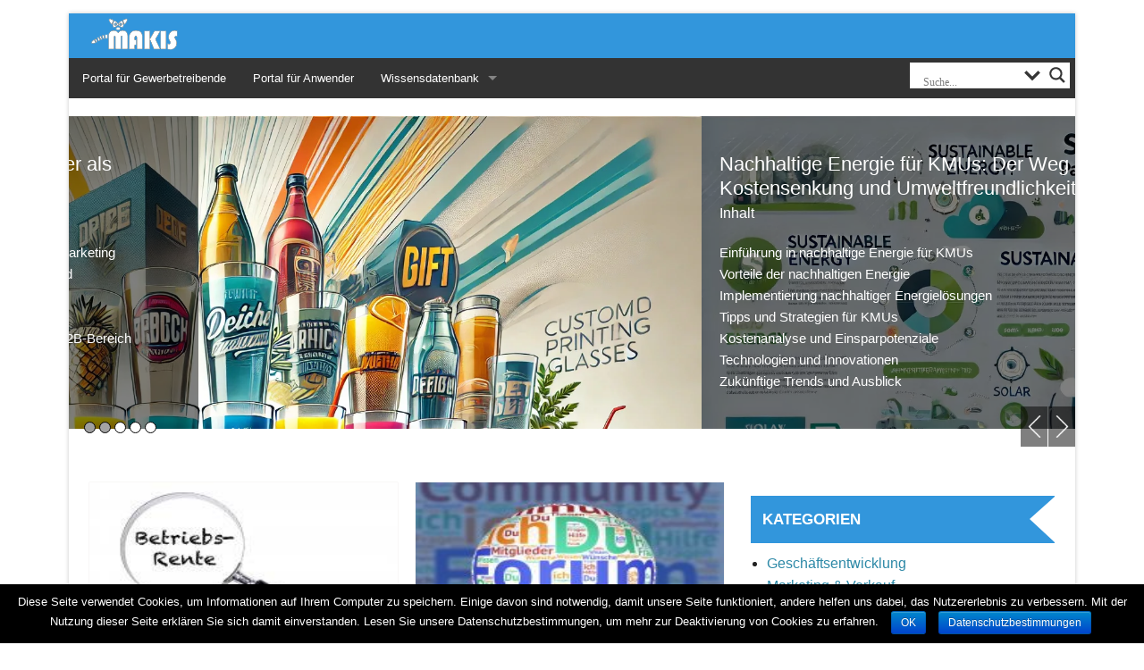

--- FILE ---
content_type: text/html; charset=UTF-8
request_url: https://business.makis.world/tag/zusatzleistungen/
body_size: 129936
content:
<!DOCTYPE html PUBLIC "-//W3C//DTD XHTML 1.0 Strict//EN" "http://www.w3.org/TR/xhtml1/DTD/xhtml1-strict.dtd"><html xmlns="http://www.w3.org/1999/xhtml" lang="de-DE" prefix="og: http://ogp.me/ns#"><head><link rel="profile" href="http://gmpg.org/xfn/11"/><meta http-equiv="Content-Type" content="text/html; charset=UTF-8"/><meta name="viewport" content="width=device-width, initial-scale=1"/> <script type="text/javascript" src="https://cdn.consentmanager.net/delivery/autoblocking/f00aa46a41f2b.js" data-cmp-ab="1" data-cmp-host="d.delivery.consentmanager.net" data-cmp-cdn="cdn.consentmanager.net" data-cmp-codesrc="10"></script> <style media="all">/*<![CDATA[*/@font-face{font-family:dashicons;src:url(//business.makis.world/wp-includes/css/../fonts/dashicons.eot)}@font-face{font-family:dashicons;src:url([data-uri]) format('woff'),url(//business.makis.world/wp-includes/css/../fonts/dashicons.ttf) format("truetype"),url(//business.makis.world/wp-includes/css/../fonts/dashicons.svg#dashicons) format("svg");font-weight:400;font-style:normal}.dashicons,.dashicons-before:before{display:inline-block;width:20px;height:20px;font-size:20px;line-height:1;font-family:dashicons;text-decoration:inherit;font-weight:400;font-style:normal;vertical-align:top;text-align:center;-webkit-transition:color .1s ease-in 0;transition:color .1s ease-in 0;-webkit-font-smoothing:antialiased;-moz-osx-font-smoothing:grayscale}.dashicons-menu:before{content:"\f333"}.dashicons-admin-site:before{content:"\f319"}.dashicons-dashboard:before{content:"\f226"}.dashicons-admin-media:before{content:"\f104"}.dashicons-admin-page:before{content:"\f105"}.dashicons-admin-comments:before{content:"\f101"}.dashicons-admin-appearance:before{content:"\f100"}.dashicons-admin-plugins:before{content:"\f106"}.dashicons-admin-users:before{content:"\f110"}.dashicons-admin-tools:before{content:"\f107"}.dashicons-admin-settings:before{content:"\f108"}.dashicons-admin-network:before{content:"\f112"}.dashicons-admin-generic:before{content:"\f111"}.dashicons-admin-home:before{content:"\f102"}.dashicons-admin-collapse:before{content:"\f148"}.dashicons-filter:before{content:"\f536"}.dashicons-admin-customizer:before{content:"\f540"}.dashicons-admin-multisite:before{content:"\f541"}.dashicons-admin-links:before,.dashicons-format-links:before{content:"\f103"}.dashicons-admin-post:before,.dashicons-format-standard:before{content:"\f109"}.dashicons-format-image:before{content:"\f128"}.dashicons-format-gallery:before{content:"\f161"}.dashicons-format-audio:before{content:"\f127"}.dashicons-format-video:before{content:"\f126"}.dashicons-format-chat:before{content:"\f125"}.dashicons-format-status:before{content:"\f130"}.dashicons-format-aside:before{content:"\f123"}.dashicons-format-quote:before{content:"\f122"}.dashicons-welcome-edit-page:before,.dashicons-welcome-write-blog:before{content:"\f119"}.dashicons-welcome-add-page:before{content:"\f133"}.dashicons-welcome-view-site:before{content:"\f115"}.dashicons-welcome-widgets-menus:before{content:"\f116"}.dashicons-welcome-comments:before{content:"\f117"}.dashicons-welcome-learn-more:before{content:"\f118"}.dashicons-image-crop:before{content:"\f165"}.dashicons-image-rotate:before{content:"\f531"}.dashicons-image-rotate-left:before{content:"\f166"}.dashicons-image-rotate-right:before{content:"\f167"}.dashicons-image-flip-vertical:before{content:"\f168"}.dashicons-image-flip-horizontal:before{content:"\f169"}.dashicons-image-filter:before{content:"\f533"}.dashicons-undo:before{content:"\f171"}.dashicons-redo:before{content:"\f172"}.dashicons-editor-bold:before{content:"\f200"}.dashicons-editor-italic:before{content:"\f201"}.dashicons-editor-ul:before{content:"\f203"}.dashicons-editor-ol:before{content:"\f204"}.dashicons-editor-quote:before{content:"\f205"}.dashicons-editor-alignleft:before{content:"\f206"}.dashicons-editor-aligncenter:before{content:"\f207"}.dashicons-editor-alignright:before{content:"\f208"}.dashicons-editor-insertmore:before{content:"\f209"}.dashicons-editor-spellcheck:before{content:"\f210"}.dashicons-editor-distractionfree:before,.dashicons-editor-expand:before{content:"\f211"}.dashicons-editor-contract:before{content:"\f506"}.dashicons-editor-kitchensink:before{content:"\f212"}.dashicons-editor-underline:before{content:"\f213"}.dashicons-editor-justify:before{content:"\f214"}.dashicons-editor-textcolor:before{content:"\f215"}.dashicons-editor-paste-word:before{content:"\f216"}.dashicons-editor-paste-text:before{content:"\f217"}.dashicons-editor-removeformatting:before{content:"\f218"}.dashicons-editor-video:before{content:"\f219"}.dashicons-editor-customchar:before{content:"\f220"}.dashicons-editor-outdent:before{content:"\f221"}.dashicons-editor-indent:before{content:"\f222"}.dashicons-editor-help:before{content:"\f223"}.dashicons-editor-strikethrough:before{content:"\f224"}.dashicons-editor-unlink:before{content:"\f225"}.dashicons-editor-rtl:before{content:"\f320"}.dashicons-editor-break:before{content:"\f474"}.dashicons-editor-code:before{content:"\f475"}.dashicons-editor-paragraph:before{content:"\f476"}.dashicons-editor-table:before{content:"\f535"}.dashicons-align-left:before{content:"\f135"}.dashicons-align-right:before{content:"\f136"}.dashicons-align-center:before{content:"\f134"}.dashicons-align-none:before{content:"\f138"}.dashicons-lock:before{content:"\f160"}.dashicons-unlock:before{content:"\f528"}.dashicons-calendar:before{content:"\f145"}.dashicons-calendar-alt:before{content:"\f508"}.dashicons-visibility:before{content:"\f177"}.dashicons-hidden:before{content:"\f530"}.dashicons-post-status:before{content:"\f173"}.dashicons-edit:before{content:"\f464"}.dashicons-post-trash:before,.dashicons-trash:before{content:"\f182"}.dashicons-sticky:before{content:"\f537"}.dashicons-external:before{content:"\f504"}.dashicons-arrow-up:before{content:"\f142"}.dashicons-arrow-down:before{content:"\f140"}.dashicons-arrow-left:before{content:"\f141"}.dashicons-arrow-right:before{content:"\f139"}.dashicons-arrow-up-alt:before{content:"\f342"}.dashicons-arrow-down-alt:before{content:"\f346"}.dashicons-arrow-left-alt:before{content:"\f340"}.dashicons-arrow-right-alt:before{content:"\f344"}.dashicons-arrow-up-alt2:before{content:"\f343"}.dashicons-arrow-down-alt2:before{content:"\f347"}.dashicons-arrow-left-alt2:before{content:"\f341"}.dashicons-arrow-right-alt2:before{content:"\f345"}.dashicons-leftright:before{content:"\f229"}.dashicons-sort:before{content:"\f156"}.dashicons-randomize:before{content:"\f503"}.dashicons-list-view:before{content:"\f163"}.dashicons-excerpt-view:before,.dashicons-exerpt-view:before{content:"\f164"}.dashicons-grid-view:before{content:"\f509"}.dashicons-move:before{content:"\f545"}.dashicons-hammer:before{content:"\f308"}.dashicons-art:before{content:"\f309"}.dashicons-migrate:before{content:"\f310"}.dashicons-performance:before{content:"\f311"}.dashicons-universal-access:before{content:"\f483"}.dashicons-universal-access-alt:before{content:"\f507"}.dashicons-tickets:before{content:"\f486"}.dashicons-nametag:before{content:"\f484"}.dashicons-clipboard:before{content:"\f481"}.dashicons-heart:before{content:"\f487"}.dashicons-megaphone:before{content:"\f488"}.dashicons-schedule:before{content:"\f489"}.dashicons-wordpress:before{content:"\f120"}.dashicons-wordpress-alt:before{content:"\f324"}.dashicons-pressthis:before{content:"\f157"}.dashicons-update:before{content:"\f463"}.dashicons-screenoptions:before{content:"\f180"}.dashicons-cart:before{content:"\f174"}.dashicons-feedback:before{content:"\f175"}.dashicons-cloud:before{content:"\f176"}.dashicons-translation:before{content:"\f326"}.dashicons-tag:before{content:"\f323"}.dashicons-category:before{content:"\f318"}.dashicons-archive:before{content:"\f480"}.dashicons-tagcloud:before{content:"\f479"}.dashicons-text:before{content:"\f478"}.dashicons-media-archive:before{content:"\f501"}.dashicons-media-audio:before{content:"\f500"}.dashicons-media-code:before{content:"\f499"}.dashicons-media-default:before{content:"\f498"}.dashicons-media-document:before{content:"\f497"}.dashicons-media-interactive:before{content:"\f496"}.dashicons-media-spreadsheet:before{content:"\f495"}.dashicons-media-text:before{content:"\f491"}.dashicons-media-video:before{content:"\f490"}.dashicons-playlist-audio:before{content:"\f492"}.dashicons-playlist-video:before{content:"\f493"}.dashicons-controls-play:before{content:"\f522"}.dashicons-controls-pause:before{content:"\f523"}.dashicons-controls-forward:before{content:"\f519"}.dashicons-controls-skipforward:before{content:"\f517"}.dashicons-controls-back:before{content:"\f518"}.dashicons-controls-skipback:before{content:"\f516"}.dashicons-controls-repeat:before{content:"\f515"}.dashicons-controls-volumeon:before{content:"\f521"}.dashicons-controls-volumeoff:before{content:"\f520"}.dashicons-yes:before{content:"\f147"}.dashicons-no:before{content:"\f158"}.dashicons-no-alt:before{content:"\f335"}.dashicons-plus:before{content:"\f132"}.dashicons-plus-alt:before{content:"\f502"}.dashicons-plus-alt2:before{content:"\f543"}.dashicons-minus:before{content:"\f460"}.dashicons-dismiss:before{content:"\f153"}.dashicons-marker:before{content:"\f159"}.dashicons-star-filled:before{content:"\f155"}.dashicons-star-half:before{content:"\f459"}.dashicons-star-empty:before{content:"\f154"}.dashicons-flag:before{content:"\f227"}.dashicons-info:before{content:"\f348"}.dashicons-warning:before{content:"\f534"}.dashicons-share:before{content:"\f237"}.dashicons-share1:before{content:"\f237"}.dashicons-share-alt:before{content:"\f240"}.dashicons-share-alt2:before{content:"\f242"}.dashicons-twitter:before{content:"\f301"}.dashicons-rss:before{content:"\f303"}.dashicons-email:before{content:"\f465"}.dashicons-email-alt:before{content:"\f466"}.dashicons-facebook:before{content:"\f304"}.dashicons-facebook-alt:before{content:"\f305"}.dashicons-networking:before{content:"\f325"}.dashicons-googleplus:before{content:"\f462"}.dashicons-location:before{content:"\f230"}.dashicons-location-alt:before{content:"\f231"}.dashicons-camera:before{content:"\f306"}.dashicons-images-alt:before{content:"\f232"}.dashicons-images-alt2:before{content:"\f233"}.dashicons-video-alt:before{content:"\f234"}.dashicons-video-alt2:before{content:"\f235"}.dashicons-video-alt3:before{content:"\f236"}.dashicons-vault:before{content:"\f178"}.dashicons-shield:before{content:"\f332"}.dashicons-shield-alt:before{content:"\f334"}.dashicons-sos:before{content:"\f468"}.dashicons-search:before{content:"\f179"}.dashicons-slides:before{content:"\f181"}.dashicons-analytics:before{content:"\f183"}.dashicons-chart-pie:before{content:"\f184"}.dashicons-chart-bar:before{content:"\f185"}.dashicons-chart-line:before{content:"\f238"}.dashicons-chart-area:before{content:"\f239"}.dashicons-groups:before{content:"\f307"}.dashicons-businessman:before{content:"\f338"}.dashicons-id:before{content:"\f336"}.dashicons-id-alt:before{content:"\f337"}.dashicons-products:before{content:"\f312"}.dashicons-awards:before{content:"\f313"}.dashicons-forms:before{content:"\f314"}.dashicons-testimonial:before{content:"\f473"}.dashicons-portfolio:before{content:"\f322"}.dashicons-book:before{content:"\f330"}.dashicons-book-alt:before{content:"\f331"}.dashicons-download:before{content:"\f316"}.dashicons-upload:before{content:"\f317"}.dashicons-backup:before{content:"\f321"}.dashicons-clock:before{content:"\f469"}.dashicons-lightbulb:before{content:"\f339"}.dashicons-microphone:before{content:"\f482"}.dashicons-desktop:before{content:"\f472"}.dashicons-laptop:before{content:"\f547"}.dashicons-tablet:before{content:"\f471"}.dashicons-smartphone:before{content:"\f470"}.dashicons-phone:before{content:"\f525"}.dashicons-smiley:before{content:"\f328"}.dashicons-index-card:before{content:"\f510"}.dashicons-carrot:before{content:"\f511"}.dashicons-building:before{content:"\f512"}.dashicons-store:before{content:"\f513"}.dashicons-album:before{content:"\f514"}.dashicons-palmtree:before{content:"\f527"}.dashicons-tickets-alt:before{content:"\f524"}.dashicons-money:before{content:"\f526"}.dashicons-thumbs-up:before{content:"\f529"}.dashicons-thumbs-down:before{content:"\f542"}.dashicons-layout:before{content:"\f538"}.dashicons-paperclip:before{content:"\f546"}
/*!
 * jQuery UI CSS Framework 1.11.4
 * http://jqueryui.com
 *
 * Copyright jQuery Foundation and other contributors
 * Released under the MIT license.
 * http://jquery.org/license
 *
 * http://api.jqueryui.com/category/theming/
 */.ui-helper-hidden{display:none}.ui-helper-hidden-accessible{border:0;clip:rect(0 0 0 0);height:1px;margin:-1px;overflow:hidden;padding:0;position:absolute;width:1px}.ui-button,.ui-helper-reset{text-decoration:none;margin:0}.ui-helper-reset{padding:0;border:0;outline:0;line-height:1.3;font-size:100%;list-style:none}.ui-helper-clearfix:after,.ui-helper-clearfix:before{content:"";display:table;border-collapse:collapse}.ui-helper-clearfix:after{clear:both}.ui-helper-clearfix{min-height:0}.ui-helper-zfix{width:100%;height:100%;top:0;left:0;position:absolute;opacity:0;filter:Alpha(Opacity=0)}.ui-front{z-index:100}.ui-state-disabled{cursor:default!important}.ui-icon{display:block;text-indent:-99999px;overflow:hidden;background-repeat:no-repeat}.ui-widget-overlay{width:100%;height:100%}/*!
 * jQuery UI Resizable 1.11.4
 * http://jqueryui.com
 *
 * Copyright jQuery Foundation and other contributors
 * Released under the MIT license.
 * http://jquery.org/license
 */.ui-resizable{position:relative}.ui-resizable-handle{position:absolute;font-size:.1px;display:block;-ms-touch-action:none;touch-action:none}.ui-resizable-autohide .ui-resizable-handle,.ui-resizable-disabled .ui-resizable-handle{display:none}.ui-resizable-n{cursor:n-resize;height:7px;width:100%;top:-5px;left:0}.ui-resizable-s{cursor:s-resize;height:7px;width:100%;bottom:-5px;left:0}.ui-resizable-e{cursor:e-resize;width:7px;right:-5px;top:0;height:100%}.ui-resizable-w{cursor:w-resize;width:7px;left:-5px;top:0;height:100%}.ui-resizable-se{cursor:se-resize;width:12px;height:12px;right:1px;bottom:1px}.ui-resizable-sw{cursor:sw-resize;width:9px;height:9px;left:-5px;bottom:-5px}.ui-resizable-nw{cursor:nw-resize;width:9px;height:9px;left:-5px;top:-5px}.ui-resizable-ne{cursor:ne-resize;width:9px;height:9px;right:-5px;top:-5px}.ui-button{display:inline-block;font-size:13px;line-height:26px;height:28px;padding:0 10px 1px;cursor:pointer;border-width:1px;border-style:solid;-webkit-appearance:none;-webkit-border-radius:3px;border-radius:3px;white-space:nowrap;-webkit-box-sizing:border-box;-moz-box-sizing:border-box;box-sizing:border-box;color:#555;border-color:#ccc;background:#f7f7f7;-webkit-box-shadow:0 1px 0 #ccc;box-shadow:0 1px 0 #ccc;vertical-align:top}.ui-button:active,.ui-button:focus{outline:0}.ui-button::-moz-focus-inner{border-width:0;border-style:none;padding:0}.ui-button:focus,.ui-button:hover{background:#fafafa;border-color:#999;color:#23282d}.ui-button:focus{border-color:#5b9dd9;-webkit-box-shadow:0 0 3px rgba(0,115,170,.8);box-shadow:0 0 3px rgba(0,115,170,.8)}.ui-button:active{background:#eee;border-color:#999;-webkit-box-shadow:inset 0 2px 5px -3px rgba(0,0,0,.5);box-shadow:inset 0 2px 5px -3px rgba(0,0,0,.5);-webkit-transform:translateY(1px);-ms-transform:translateY(1px);transform:translateY(1px)}.ui-button:disabled,.ui-button[disabled]{color:#a0a5aa!important;border-color:#ddd!important;background:#f7f7f7!important;-webkit-box-shadow:none!important;box-shadow:none!important;text-shadow:0 1px 0 #fff!important;cursor:default;-webkit-transform:none!important;-ms-transform:none!important;transform:none!important}@media screen and (max-width:782px){.ui-button{padding:6px 14px;line-height:normal;font-size:14px;vertical-align:middle;height:auto;margin-bottom:4px}}.ui-dialog{position:absolute;top:0;left:0;z-index:100102;background-color:#fff;-webkit-box-shadow:0 3px 6px rgba(0,0,0,.3);box-shadow:0 3px 6px rgba(0,0,0,.3)}.ui-dialog-titlebar{background:#fcfcfc;border-bottom:1px solid #dfdfdf;height:36px;font-size:18px;font-weight:600;line-height:36px;padding:0 36px 0 16px}.ui-button.ui-dialog-titlebar-close{background:0 0;border:none;-webkit-box-shadow:none;box-shadow:none;color:#666;cursor:pointer;display:block;padding:0;position:absolute;top:0;right:0;width:36px;height:36px;text-align:center}.ui-dialog-titlebar-close:before{font:400 20px/1 dashicons;vertical-align:top;speak:none;-webkit-font-smoothing:antialiased;-moz-osx-font-smoothing:grayscale;line-height:36px;width:36px;height:36px;content:'\f158'}.ui-button.ui-dialog-titlebar-close:hover{color:#00a0d2}.ui-dialog-titlebar-close .ui-button-text{display:none}.ui-dialog-content{padding:16px;overflow:auto}.ui-dialog-buttonpane{background:#fcfcfc;border-top:1px solid #dfdfdf;padding:16px}.ui-dialog-buttonpane .ui-button{margin-left:16px}.ui-dialog-buttonpane .ui-dialog-buttonset{float:right}.ui-draggable .ui-dialog-titlebar{cursor:move}.ui-widget-overlay{position:fixed;top:0;left:0;right:0;bottom:0;min-height:360px;background:#000;opacity:.7;filter:alpha(opacity=70);z-index:100101}
.bup-front-cont{padding:10px;margin:0 auto 0 auto;position:relative;background:#fff;width:auto;max-width:800px;border:1px solid #ececec;z-index:999}.bup-front-cont .bup_errors p.bup_error{color:#ff0004}.bup-shopping-cart-header{text-align:right;font-size:14px;color:#666;padding:5px 0}.bup-shopping-cart-header span{font-weight:700}.bup-front-cont label{display:inline-block;margin-bottom:5px;width:100%;color:#666}.bup-book-info-block1 .bup-front-cont label{display:inline-block;margin-bottom:5px;width:100%;color:#666}.bup-front-cont p.bup-unavailable-slot{text-align:center;color:#666;font-weight:700}.bup-four-cols-booking{width:24% !important}.bup-front-cont .bup-button-submit-changes{border:1px solid #8a8a8a;background:#ddd none repeat scroll 0 0;color:#000;font-size:12px;line-height:32px;width:100px;padding:0 12px;height:auto;text-transform:uppercase;text-decoration:none;cursor:pointer}.bup-front-cont .bup-button-submit-changes:hover{background:#ddd none repeat scroll 0 0;border:1px solid #ccc;box-shadow:none;color:#000;height:auto;text-shadow:none}.bup-button-submit-changes{transition:all .1s ease-out 0s}.bup-front-cont .bup-field-type i.reg_tooltip{float:none;width:15px;height:15px;line-height:15px;margin:0 14px 0 0;color:#666;border:none !important;text-align:center;position:relative;top:auto}.bup-front-cont i.bup-icon-none{background:0 0}.bup-front-cont [type=checkbox]:not(:checked),.bup-front-cont [type=checkbox]:checked{position:absolute;left:-9999px}.bup-front-cont [type=checkbox]:not(:checked)+label,.bup-front-cont [type=checkbox]:checked+label{position:relative;padding-left:25px;padding-top:2px;cursor:pointer}.bup-front-cont [type=checkbox]:not(:checked)+label:before,.bup-front-cont [type=checkbox]:checked+label:before{content:'';position:absolute;left:0;top:0;width:17px;height:17px;border:1px solid #cdcdcd;background:#f8f8f8;border-radius:5px}.bup-front-cont [type=checkbox]:not(:checked)+label:after,.bup-front-cont [type=checkbox]:checked+label:after{content:'✔';position:absolute;top:0;left:4px;font-size:14px;color:#09ad7e;transition:all .2s}.bup-front-cont [type=checkbox]:not(:checked)+label:after{opacity:0;transform:scale(0)}.bup-front-cont [type=checkbox]:checked+label:after{opacity:1;transform:scale(1)}.bup-front-cont [type=checkbox]:disabled:not(:checked)+label:before,.bup-front-cont [type=checkbox]:disabled:checked+label:before{box-shadow:none;border-color:#eaeaea;background-color:#ddd}.bup-front-cont [type=checkbox]:disabled:checked+label:after{color:#999}.bup-front-cont [type=checkbox]:disabled+label{color:#aaa}.bup-front-cont [type=checkbox]:checked:focus+label:before,.bup-front-cont [type=checkbox]:not(:checked):focus+label:before{border:1px solid #eaeaea}.bup-front-cont [type=radio]:not(:checked),.bup-front-cont [type=radio]:checked{position:absolute;left:-9999px}.bup-front-cont [type=radio]:not(:checked)+label,.bup-front-cont [type=radio]:checked+label{position:relative;padding-left:25px;padding-top:2px;cursor:pointer}.bup-front-cont [type=radio]:not(:checked)+label:before,.bup-front-cont [type=radio]:checked+label:before{content:'';position:absolute;left:0;top:0;width:17px;height:17px;border:1px solid #cdcdcd;background:#f8f8f8;border-radius:50%}.bup-front-cont [type=radio]:not(:checked)+label:after,.bup-front-cont [type=radio]:checked+label:after{content:'✔';position:absolute;top:0;left:4px;font-size:14px;color:#09ad7e;transition:all .2s}.bup-front-cont [type=radio]:not(:checked)+label:after{opacity:0;transform:scale(0)}.bup-front-cont [type=radio]:checked+label:after{opacity:1;transform:scale(1)}.bup-front-cont [type=radio]:disabled:not(:checked)+label:before,.bup-front-cont [type=radio]:disabled:checked+label:before{box-shadow:none;border-color:#eaeaea;background-color:#ddd}.bup-front-cont [type=radio]:disabled:checked+label:after{color:#999}.bup-front-cont [type=radio]:disabled+label{color:#aaa}.bup-front-cont [type=radio]:checked:focus+label:before,.bup-front-cont [type=radio]:not(:checked):focus+label:before{border:1px solid #eaeaea}.bup-front-cont .bup-filter-header{background:#f9f9f9;padding:15px 10px 20px}.bup-front-cont input,.bup-front-cont select,.bup-front-cont textarea{font-size:14px;padding-top:6px !important;padding-bottom:6px !important;padding-left:6px !important;padding-right:6px !important;color:#444;padding:5px !important;border:1px solid #ccc !important;background-color:#fff;width:100%;-webkit-box-sizing:border-box;-moz-box-sizing:border-box;box-sizing:border-box;margin:0;height:40px}.bup-input-text-area{height:100px !important}.bup-front-cont .bup-book-steps-cont{position:relative;clear:both;height:80px;margin:15px 0 0 45px}.bup-front-cont .bup-book-info-cont{margin:0 auto 0 auto;text-align:center;position:relative;width:100%;text-align:left}.bup-front-cont .bup-book-info-text{clear:both;margin:5px 0}.bup-front-cont .bup-book-info-cont .bup-book-info-block1{display:inline-block;width:32%;vertical-align:top}.bup-front-cont .bup-profile-separator{clear:both;position:relative;border-bottom:1px solid #dbdbdb;margin-bottom:30px;margin-top:15px;font-size:14px;text-transform:uppercase;font-weight:700;padding:0 0 10px;color:#333;text-align:left}.bup-front-cont .bup-profile-field-cc{position:relative;height:auto;margin:10px 0 0;width:99%;text-align:left}.bup-front-cont .bup-profile-field-ppd{position:relative;height:auto;margin:10px 0 0;width:99%;text-align:left}.bup-front-cont .bup-profile-field-ppd .bup-total-detail{display:inline-block;width:15%;vertical-align:top}.bup-front-cont .bup-profile-field-ppd .bup-total-qty{display:inline-block;width:18%;vertical-align:top;padding:0 5px;margin-left:0}.bup-front-cont .bup-profile-field{clear:both;position:relative;height:auto;margin:10px 0 0;text-align:left}.bup-front-cont .bup-profile-field span{font-size:14px;color:#777}.bup-front-cont .bup-field-type{display:inline-block;width:30%;text-align:left;vertical-align:top}.bup-front-cont .bup-field-type img{position:relative !important}.bup-book-info-block1 label{color:#666}.bup-front-cont .bup-field-value{display:inline-block;width:66%;vertical-align:top;text-align:left}.bup-front-cont .bup-field-type i{float:left;width:26px;height:26px;line-height:26px;margin:0 14px 0 0;text-align:center;position:relative;top:auto}.bup-front-cont .bup-cc-frm-left{display:inline-block;width:200px;text-align:left;vertical-align:top;padding-left:20px}.bup-front-cont .bup-cc-frm-right{display:inline-block;width:auto;vertical-align:top}strong.bup-cc-strong-t{font-weight:700;color:#575757;font-size:14px}.bup-front-cont .bup-time-slots-divisor{position:relative;height:auto !important;margin:15px 0;padding:0}.bup-front-cont .bup-time-slots-divisor-reduced{display:inline-block !important;width:20%;vertical-align:top}.bup-front-cont .bup-time-slots-divisor-reduced span.bup-front-mini-icons{position:absolute;right:2px;top:2px}.bup-front-cont .bup-time-slots-divisor-reduced span.bup-front-mini-icons i{font-size:18px}.bup-time-slots-available-list li.bupreduced{width:100% !important;vertical-align:top;min-height:20px;position:relative}.bup-front-cont h3.reduced{font-size:15px}.bup-time-slots-available-list-bupreduced{margin:5px !important}.bup-front-cont .bup-nav-search-options-bar{position:relative;min-height:40px;height:auto !important;margin:10px 0 5px;padding:5px;text-align:right}.bup-front-cont .bup-nav-search-options-bar span.bupbtncart{float:left}.bup-front-cont .bup-nav-search-options-bar span.bupbtnfind{float:right}.bup-front-cont .bup-nav-search-options-bar .bup-button-submit i{font-size:14px}.bup-front-cont .bup-shopping-cart-footer{text-align:right}.bup-shopping-cart-cont table td.bupcarttotal{text-align:right;font-size:16px;font-weight:700}.bup-shopping-cart-cont table td.bupcartprice{text-align:right}.bup-btn-delete-cart-item i{font-size:14px}.bup-front-cont .bup-selected-staff-booking-info{position:relative;height:auto !important;margin:15px 0;padding:10px 5px;text-align:left;color:#777}.bup-front-cont .bup-selected-staff-booking-info p{font-size:16px;text-align:left}.bup-front-cont .bup-selected-staff-booking-info strong{font-weight:700}ul.bup-time-slots-available-list{position:relative;height:auto !important;margin:0;padding:0}.bup-front-cont h3{font-size:20px;margin:10px 0;text-align:center}.bup-time-slots-available-list li{border-top:1px solid #ddd;box-sizing:border-box;color:#888;font-family:"Open Sans",sans-serif;line-height:1.8;list-style:none;height:110px;height:auto;display:inline-block;width:19%;vertical-align:top;border:1px solid #f3f3f3;margin:5px 2px;cursor:pointer;padding:0 0 4px}ul.bup-time-slots-available-list li{transition:all .1s ease-out 0s}ul.bup-time-slots-available-list li:hover{background:#f9f9f9 none repeat scroll 0 0}ul.bup-time-slots-available-list li div.bup-timeslot-time{box-sizing:border-box;padding:2px;margin:0;color:#555;font-size:15px;font-weight:600;width:100%;float:none;clear:both;text-align:center}ul.bup-time-slots-available-list li div.bup-timeslot-count{box-sizing:border-box;width:100%;text-align:center}ul.bup-time-slots-available-list li div.bup-timeslot-count span.spots-available{font-size:12px;text-align:center}ul.bup-time-slots-available-list li span.bup-timeslot-people{box-sizing:border-box;width:100%;padding:0;display:inline-block;text-align:center}ul.bup-time-slots-available-list li span.bup-button-text{font-size:11px;line-height:32px}.bup-button-submit{border:none;background:#e55237 none repeat scroll 0 0;color:#fff;font-size:12px;line-height:32px;padding:0 12px;height:auto;text-transform:uppercase;text-decoration:none;cursor:pointer}.bup-button-submit:hover,.bup-button-submit:active,.bup-button-submit:focus{background:#e96c56 none repeat scroll 0 0;border:none;box-shadow:none;color:#f4f4f4;height:auto;text-shadow:none;text-decoration:none}.bup-button-submit{transition:all .1s ease-out 0s}ul.bup-time-slots-available-list .bup-button{border:none;background:#e55237 none repeat scroll 0 0;color:#fff;font-size:12px;line-height:32px;padding:0 12px;height:auto;text-transform:uppercase;text-decoration:none;cursor:pointer}ul.bup-time-slots-available-list .bup-button:hover{background:#ddd none repeat scroll 0 0;border:none;box-shadow:none;color:#5a5354;height:auto;text-shadow:none}.bup-button{transition:all .1s ease-out 0s}ul.bup-time-slots-available-list .bup-button-blocked{border:1px solid #ddd;background:#ddd none repeat scroll 0 0;color:#aaa !important;font-size:12px;line-height:32px;padding:0 12px;height:auto;text-transform:uppercase;text-decoration:none;cursor:default}.bup-front-cont .bup-book-steps-cont .bup-steps{position:relative;display:inline-block;width:24%}.bup-front-cont .bup-book-steps-cont .bup-steps-cart{position:relative;display:inline-block;width:19%}.bup-front-cont .bup-book-steps-cont .bup-cart-step-active{background-color:#e55237;border-radius:17.5px;color:#fff;height:35px;left:-37px;line-height:35px;text-align:center;top:-7px;width:35px}.bup-front-cont .bup-book-steps-cont .bup-cart-step-inactive{background:#fff none repeat scroll 0 0;border:1px solid #bbb;border-radius:17.5px;color:#bbb;height:35px;left:-37px;line-height:35px;text-align:center;width:35px;top:-7px}.bup-cart-step-active,.bup-cart-step-inactive,.bup-cart-step-complete{box-sizing:content-box;position:relative}.bup-cart-step-active,.bup-cart-step-complete{background-color:#727272}.bup-cart-step-line-inactive,.bup-cart-step-line-active{left:-20px;position:absolute;top:10px;width:165px}.bup-cart-step-line-active{border-bottom:2px solid #727272}.bup-cart-step-line-inactive{border-bottom:2px solid #bbb}.bup-cart-step-text-active,.bup-cart-step-text-inactive{left:-103px;position:absolute;text-align:center;top:30px;width:170px;font-size:16px}.bup-cart-step-text-inactive{color:#c5c5c5;font-size:16px}.ui-datepicker-wrapper .ui-helper-hidden{display:none}.ui-datepicker-wrapper .ui-helper-hidden-accessible{border:0;clip:rect(0 0 0 0);height:1px;margin:-1px;overflow:hidden;padding:0;position:absolute;width:1px}.ui-datepicker-wrapper .ui-helper-reset{margin:0;padding:0;border:0;outline:0;line-height:1.3;text-decoration:none;font-size:100%;list-style:none}.ui-datepicker-wrapper .ui-helper-clearfix:before,.ui-datepicker-wrapper .ui-helper-clearfix:after{content:"";display:table;border-collapse:collapse}.ui-datepicker-wrapper .ui-helper-clearfix:after{clear:both}.ui-datepicker-wrapper .ui-helper-clearfix{min-height:0}.ui-datepicker-wrapper .ui-helper-zfix{width:100%;height:100%;top:0;left:0;position:absolute;opacity:0;filter:Alpha(Opacity=0)}.ui-datepicker-wrapper .ui-front{z-index:100}.ui-datepicker-wrapper .ui-state-disabled{cursor:default !important}.ui-datepicker-wrapper .ui-icon{display:block;text-indent:-99999px;overflow:hidden;background-repeat:no-repeat}.ui-datepicker-wrapper .ui-widget-overlay{position:fixed;top:0;left:0;width:100%;height:100%}.ui-datepicker-wrapper .ui-resizable{position:relative}.ui-datepicker-wrapper .ui-resizable-handle{position:absolute;font-size:.1px;display:block}.ui-datepicker-wrapper .ui-resizable-disabled .ui-resizable-handle,.ui-datepicker-wrapper .ui-resizable-autohide .ui-resizable-handle{display:none}.ui-datepicker-wrapper .ui-resizable-n{cursor:n-resize;height:7px;width:100%;top:-5px;left:0}.ui-datepicker-wrapper .ui-resizable-s{cursor:s-resize;height:7px;width:100%;bottom:-5px;left:0}.ui-datepicker-wrapper .ui-resizable-e{cursor:e-resize;width:7px;right:-5px;top:0;height:100%}.ui-datepicker-wrapper .ui-resizable-w{cursor:w-resize;width:7px;left:-5px;top:0;height:100%}.ui-datepicker-wrapper .ui-resizable-se{cursor:se-resize;width:12px;height:12px;right:1px;bottom:1px}.ui-datepicker-wrapper .ui-resizable-sw{cursor:sw-resize;width:9px;height:9px;left:-5px;bottom:-5px}.ui-datepicker-wrapper .ui-resizable-nw{cursor:nw-resize;width:9px;height:9px;left:-5px;top:-5px}.ui-datepicker-wrapper .ui-resizable-ne{cursor:ne-resize;width:9px;height:9px;right:-5px;top:-5px}.ui-datepicker-wrapper .ui-button{display:inline-block;position:relative;padding:0;line-height:normal;margin-right:.1em;cursor:pointer;vertical-align:middle;text-align:center;overflow:visible}.ui-datepicker-wrapper .ui-button,.ui-datepicker-wrapper .ui-button:link,.ui-datepicker-wrapper .ui-button:visited,.ui-datepicker-wrapper .ui-button:hover,.ui-datepicker-wrapper .ui-button:active{text-decoration:none}.ui-datepicker-wrapper .ui-button-icon-only{width:2.2em}.ui-datepicker-wrapper button.ui-button-icon-only{width:2.4em}.ui-datepicker-wrapper .ui-button-icons-only{width:3.4em}.ui-datepicker-wrapper button.ui-button-icons-only{width:3.7em}.ui-datepicker-wrapper .ui-button .ui-button-text{display:block;line-height:normal}.ui-datepicker-wrapper .ui-button-text-only .ui-button-text{padding:.4em 1em}.ui-datepicker-wrapper .ui-button-icon-only .ui-button-text,.ui-datepicker-wrapper .ui-button-icons-only .ui-button-text{padding:.4em;text-indent:-9999999px}.ui-datepicker-wrapper .ui-button-text-icon-primary .ui-button-text,.ui-datepicker-wrapper .ui-button-text-icons .ui-button-text{padding:.4em 1em .4em 2.1em}.ui-datepicker-wrapper .ui-button-text-icon-secondary .ui-button-text,.ui-datepicker-wrapper .ui-button-text-icons .ui-button-text{padding:.4em 2.1em .4em 1em}.ui-datepicker-wrapper .ui-button-text-icons .ui-button-text{padding-left:2.1em;padding-right:2.1em}.ui-datepicker-wrapper input.ui-button{padding:.4em 1em}.ui-datepicker-wrapper .ui-button-icon-only .ui-icon,.ui-datepicker-wrapper .ui-button-text-icon-primary .ui-icon,.ui-datepicker-wrapper .ui-button-text-icon-secondary .ui-icon,.ui-datepicker-wrapper .ui-button-text-icons .ui-icon,.ui-datepicker-wrapper .ui-button-icons-only .ui-icon{position:absolute;top:50%;margin-top:-8px}.ui-datepicker-wrapper .ui-button-icon-only .ui-icon{left:50%;margin-left:-8px}.ui-datepicker-wrapper .ui-button-text-icon-primary .ui-button-icon-primary,.ui-datepicker-wrapper .ui-button-text-icons .ui-button-icon-primary,.ui-datepicker-wrapper .ui-button-icons-only .ui-button-icon-primary{left:.5em}.ui-datepicker-wrapper .ui-button-text-icon-secondary .ui-button-icon-secondary,.ui-datepicker-wrapper .ui-button-text-icons .ui-button-icon-secondary,.ui-datepicker-wrapper .ui-button-icons-only .ui-button-icon-secondary{right:.5em}.ui-datepicker-wrapper .ui-buttonset{margin-right:7px}.ui-datepicker-wrapper .ui-buttonset .ui-button{margin-left:0;margin-right:-.3em}.ui-datepicker-wrapper input.ui-button::-moz-focus-inner,.ui-datepicker-wrapper button.ui-button::-moz-focus-inner{border:0;padding:0}.ui-datepicker-wrapper .ui-datepicker{width:17em;padding:.2em .2em 0;display:none;z-index:1000 !important}.ui-datepicker-wrapper .ui-datepicker .ui-datepicker-header{position:relative;padding:.2em 0}.ui-datepicker-wrapper .ui-datepicker .ui-datepicker-prev,.ui-datepicker-wrapper .ui-datepicker .ui-datepicker-next{position:absolute;top:2px;width:1.8em;height:1.8em;background-color:none}.ui-datepicker-wrapper .ui-datepicker .ui-datepicker-prev-hover,.ui-datepicker-wrapper .ui-datepicker .ui-datepicker-next-hover{top:1px}.ui-datepicker-wrapper .ui-datepicker .ui-datepicker-prev{left:2px}.ui-datepicker-wrapper .ui-datepicker .ui-datepicker-next{right:2px}.ui-datepicker-wrapper .ui-datepicker .ui-datepicker-prev-hover{left:1px}.ui-datepicker-wrapper .ui-datepicker .ui-datepicker-next-hover{right:1px}.ui-datepicker-wrapper .ui-datepicker .ui-datepicker-prev span,.ui-datepicker-wrapper .ui-datepicker .ui-datepicker-next span{display:block;position:absolute;left:50%;margin-left:-8px;top:50%;margin-top:-8px}.ui-datepicker-wrapper .ui-datepicker .ui-datepicker-next span{width:10px;height:0;border-top:10px solid transparent;border-bottom:10px solid transparent;border-left:10px solid #e55237}.ui-datepicker-wrapper .ui-datepicker .ui-datepicker-prev span{width:10px;height:0;border-top:10px solid transparent;border-bottom:10px solid transparent;border-right:10px solid #e55237}.ui-datepicker-wrapper .ui-datepicker .ui-datepicker-title{margin:0 2.3em;line-height:1.8em;text-align:center}.ui-datepicker-wrapper .ui-datepicker .ui-datepicker-title select{font-size:1em;margin:1px 0}.ui-datepicker-wrapper .ui-datepicker select.ui-datepicker-month-year{width:100%}.ui-datepicker-wrapper .ui-datepicker select.ui-datepicker-month,.ui-datepicker-wrapper .ui-datepicker select.ui-datepicker-year{width:49% !important;display:inline-block !important;margin-bottom:0 !important}.ui-datepicker-wrapper .ui-datepicker table{width:100%;font-size:.9em;border-collapse:collapse;margin:0 0 .4em}.ui-datepicker-wrapper .ui-datepicker th{padding:.7em .3em;text-align:center;font-weight:700;border:0}.ui-datepicker-wrapper .ui-datepicker td{border:0;padding:1px}.ui-datepicker-wrapper .ui-datepicker td span,.ui-datepicker-wrapper .ui-datepicker td a{display:block;padding:.2em;text-align:right;text-decoration:none}.ui-datepicker-wrapper .ui-datepicker .ui-datepicker-buttonpane{background-image:none;margin:.7em 0 0;padding:0 .2em;border-left:0;border-right:0;border-bottom:0}.ui-datepicker-wrapper .ui-datepicker .ui-datepicker-buttonpane button{float:right;margin:.5em .2em .4em;cursor:pointer;padding:.2em .6em .3em;width:auto;overflow:visible}.ui-datepicker-wrapper .ui-datepicker .ui-datepicker-buttonpane button.ui-datepicker-current{float:left}.ui-datepicker-wrapper .ui-datepicker.ui-datepicker-multi{width:auto}.ui-datepicker-wrapper .ui-datepicker-multi .ui-datepicker-group{float:left}.ui-datepicker-wrapper .ui-datepicker-multi .ui-datepicker-group table{width:95%;margin:0 auto .4em}.ui-datepicker-wrapper .ui-datepicker-multi-2 .ui-datepicker-group{width:50%}.ui-datepicker-wrapper .ui-datepicker-multi-3 .ui-datepicker-group{width:33.3%}.ui-datepicker-wrapper .ui-datepicker-multi-4 .ui-datepicker-group{width:25%}.ui-datepicker-wrapper .ui-datepicker-multi .ui-datepicker-group-last .ui-datepicker-header,.ui-datepicker-wrapper .ui-datepicker-multi .ui-datepicker-group-middle .ui-datepicker-header{border-left-width:0}.ui-datepicker-wrapper .ui-datepicker-multi .ui-datepicker-buttonpane{clear:left}.ui-datepicker-wrapper .ui-datepicker-row-break{clear:both;width:100%;font-size:0}.ui-datepicker-wrapper .ui-datepicker-rtl{direction:rtl}.ui-datepicker-wrapper .ui-datepicker-rtl .ui-datepicker-prev{right:2px;left:auto}.ui-datepicker-wrapper .ui-datepicker-rtl .ui-datepicker-next{left:2px;right:auto}.ui-datepicker-wrapper .ui-datepicker-rtl .ui-datepicker-prev:hover{right:1px;left:auto}.ui-datepicker-wrapper .ui-datepicker-rtl .ui-datepicker-next:hover{left:1px;right:auto}.ui-datepicker-wrapper .ui-datepicker-rtl .ui-datepicker-buttonpane{clear:right}.ui-datepicker-wrapper .ui-datepicker-rtl .ui-datepicker-buttonpane button{float:left}.ui-datepicker-wrapper .ui-datepicker-rtl .ui-datepicker-buttonpane button.ui-datepicker-current,.ui-datepicker-wrapper .ui-datepicker-rtl .ui-datepicker-group{float:right}.ui-datepicker-wrapper .ui-datepicker-rtl .ui-datepicker-group-last .ui-datepicker-header,.ui-datepicker-wrapper .ui-datepicker-rtl .ui-datepicker-group-middle .ui-datepicker-header{border-right-width:0;border-left-width:1px}.ui-datepicker-wrapper .ui-dialog{position:absolute;top:0;left:0;padding:.2em;outline:0}.ui-datepicker-wrapper .ui-dialog .ui-dialog-titlebar{padding:.4em 1em;position:relative}.ui-datepicker-wrapper .ui-dialog .ui-dialog-title{float:left;margin:.1em 0;white-space:nowrap;width:90%;overflow:hidden;text-overflow:ellipsis}.ui-datepicker-wrapper .ui-dialog .ui-dialog-titlebar-close{position:absolute;right:.3em;top:50%;width:21px;margin:-10px 0 0;padding:1px;height:20px}.ui-datepicker-wrapper .ui-dialog .ui-dialog-content{position:relative;border:0;padding:.5em 1em;background:0 0;overflow:auto}.ui-datepicker-wrapper .ui-dialog .ui-dialog-buttonpane{text-align:left;border-width:1px 0 0;background-image:none;margin-top:.5em;padding:.3em 1em .5em .4em}.ui-datepicker-wrapper .ui-dialog .ui-dialog-buttonpane .ui-dialog-buttonset{float:right}.ui-datepicker-wrapper .ui-dialog .ui-dialog-buttonpane button{margin:.5em .4em .5em 0;cursor:pointer}.ui-datepicker-wrapper .ui-dialog .ui-resizable-se{width:12px;height:12px;right:-5px;bottom:-5px;background-position:16px 16px}.ui-datepicker-wrapper .ui-draggable .ui-dialog-titlebar{cursor:move}.ui-datepicker-wrapper .ui-widget{font-family:Verdana,Arial,sans-serif;font-size:1.1em}.ui-datepicker-wrapper .ui-widget .ui-widget{font-size:1em}.ui-datepicker-wrapper .ui-widget input,.ui-datepicker-wrapper .ui-widget select,.ui-datepicker-wrapper .ui-widget textarea,.ui-datepicker-wrapper .ui-widget button{font-family:Verdana,Arial,sans-serif;font-size:1em}.ui-datepicker-wrapper .ui-widget-content{border:1px solid #aaa;background:#fff url(//business.makis.world/wp-content/plugins/booking-ultra-pro/templates/css/../img/ui-bg_flat_75_ffffff_40x100.png) 50% 50% repeat-x;color:#222}.ui-datepicker-wrapper .ui-widget-content a{color:#222}.ui-datepicker-wrapper .ui-widget-header{border:1px solid #f0f0f0;color:#222;font-weight:700}.ui-datepicker-wrapper .ui-widget-header a{color:#222}.ui-datepicker-wrapper .ui-state-default,.ui-datepicker-wrapper .ui-widget-content .ui-state-default,.ui-datepicker-wrapper .ui-widget-header .ui-state-default{border:1px solid #d3d3d3;background:#e6e6e6;font-weight:400;color:#555}.ui-datepicker-wrapper .ui-state-default a,.ui-datepicker-wrapper .ui-state-default a:link,.ui-datepicker-wrapper .ui-state-default a:visited{color:#555;text-decoration:none}.ui-datepicker-wrapper .ui-state-hover,.ui-datepicker-wrapper .ui-widget-content .ui-state-hover,.ui-datepicker-wrapper .ui-widget-header .ui-state-hover,.ui-datepicker-wrapper .ui-state-focus,.ui-datepicker-wrapper .ui-widget-content .ui-state-focus,.ui-datepicker-wrapper .ui-widget-header .ui-state-focus{background:#f0f0f0;font-weight:400;color:#212121}.ui-datepicker-wrapper .ui-state-hover a,.ui-datepicker-wrapper .ui-state-hover a:hover,.ui-datepicker-wrapper .ui-state-hover a:link,.ui-datepicker-wrapper .ui-state-hover a:visited{color:#212121;text-decoration:none}.ui-datepicker-wrapper .ui-state-active,.ui-datepicker-wrapper .ui-widget-content .ui-state-active,.ui-datepicker-wrapper .ui-widget-header .ui-state-active{border:1px solid #aaa;background:#fff;font-weight:400;color:#212121}.ui-datepicker-wrapper .ui-state-active a,.ui-datepicker-wrapper .ui-state-active a:link,.ui-datepicker-wrapper .ui-state-active a:visited{color:#212121;text-decoration:none}.ui-datepicker-wrapper .ui-state-highlight,.ui-datepicker-wrapper .ui-widget-content .ui-state-highlight,.ui-datepicker-wrapper .ui-widget-header .ui-state-highlight{border:1px solid #fcefa1;background:#fbf9ee;color:#363636}.ui-datepicker-wrapper .ui-state-highlight a,.ui-datepicker-wrapper .ui-widget-content .ui-state-highlight a,.ui-datepicker-wrapper .ui-widget-header .ui-state-highlight a{color:#363636}.ui-datepicker-wrapper .ui-state-error,.ui-datepicker-wrapper .ui-widget-content .ui-state-error,.ui-datepicker-wrapper .ui-widget-header .ui-state-error{border:1px solid #cd0a0a;background:#fef1ec url(//business.makis.world/wp-content/plugins/booking-ultra-pro/templates/css/../img/ui-bg_glass_95_fef1ec_1x400.png) 50% 50% repeat-x;color:#cd0a0a}.ui-datepicker-wrapper .ui-state-error a,.ui-datepicker-wrapper .ui-widget-content .ui-state-error a,.ui-datepicker-wrapper .ui-widget-header .ui-state-error a{color:#cd0a0a}.ui-datepicker-wrapper .ui-state-error-text,.ui-datepicker-wrapper .ui-widget-content .ui-state-error-text,.ui-datepicker-wrapper .ui-widget-header .ui-state-error-text{color:#cd0a0a}.ui-datepicker-wrapper .ui-priority-primary,.ui-datepicker-wrapper .ui-widget-content .ui-priority-primary,.ui-datepicker-wrapper .ui-widget-header .ui-priority-primary{font-weight:700}.ui-datepicker-wrapper .ui-priority-secondary,.ui-datepicker-wrapper .ui-widget-content .ui-priority-secondary,.ui-datepicker-wrapper .ui-widget-header .ui-priority-secondary{opacity:.7;filter:Alpha(Opacity=70);font-weight:400}.ui-datepicker-wrapper .ui-state-disabled,.ui-datepicker-wrapper .ui-widget-content .ui-state-disabled,.ui-datepicker-wrapper .ui-widget-header .ui-state-disabled{opacity:.35;filter:Alpha(Opacity=35);background-image:none}.ui-datepicker-wrapper .ui-state-disabled .ui-icon{filter:Alpha(Opacity=35)}.ui-datepicker-wrapper .ui-icon{width:16px;height:16px}.ui-datepicker-wrapper .ui-icon-blank{background-position:16px 16px}.ui-datepicker-wrapper .ui-icon-carat-1-n{background-position:0 0}.ui-datepicker-wrapper .ui-icon-carat-1-ne{background-position:-16px 0}.ui-datepicker-wrapper .ui-icon-carat-1-e{background-position:-32px 0}.ui-datepicker-wrapper .ui-icon-carat-1-se{background-position:-48px 0}.ui-datepicker-wrapper .ui-icon-carat-1-s{background-position:-64px 0}.ui-datepicker-wrapper .ui-icon-carat-1-sw{background-position:-80px 0}.ui-datepicker-wrapper .ui-icon-carat-1-w{background-position:-96px 0}.ui-datepicker-wrapper .ui-icon-carat-1-nw{background-position:-112px 0}.ui-datepicker-wrapper .ui-icon-carat-2-n-s{background-position:-128px 0}.ui-datepicker-wrapper .ui-icon-carat-2-e-w{background-position:-144px 0}.ui-datepicker-wrapper .ui-icon-triangle-1-n{background-position:0 -16px}.ui-datepicker-wrapper .ui-icon-triangle-1-ne{background-position:-16px -16px}.ui-datepicker-wrapper .ui-icon-triangle-1-e{background-position:-32px -16px}.ui-datepicker-wrapper .ui-icon-triangle-1-se{background-position:-48px -16px}.ui-datepicker-wrapper .ui-icon-triangle-1-s{background-position:-64px -16px}.ui-datepicker-wrapper .ui-icon-triangle-1-sw{background-position:-80px -16px}.ui-datepicker-wrapper .ui-icon-triangle-1-w{background-position:-96px -16px}.ui-datepicker-wrapper .ui-icon-triangle-1-nw{background-position:-112px -16px}.ui-datepicker-wrapper .ui-icon-triangle-2-n-s{background-position:-128px -16px}.ui-datepicker-wrapper .ui-icon-triangle-2-e-w{background-position:-144px -16px}.ui-datepicker-wrapper .ui-icon-arrow-1-n{background-position:0 -32px}.ui-datepicker-wrapper .ui-icon-arrow-1-ne{background-position:-16px -32px}.ui-datepicker-wrapper .ui-icon-arrow-1-e{background-position:-32px -32px}.ui-datepicker-wrapper .ui-icon-arrow-1-se{background-position:-48px -32px}.ui-datepicker-wrapper .ui-icon-arrow-1-s{background-position:-64px -32px}.ui-datepicker-wrapper .ui-icon-arrow-1-sw{background-position:-80px -32px}.ui-datepicker-wrapper .ui-icon-arrow-1-w{background-position:-96px -32px}.ui-datepicker-wrapper .ui-icon-arrow-1-nw{background-position:-112px -32px}.ui-datepicker-wrapper .ui-icon-arrow-2-n-s{background-position:-128px -32px}.ui-datepicker-wrapper .ui-icon-arrow-2-ne-sw{background-position:-144px -32px}.ui-datepicker-wrapper .ui-icon-arrow-2-e-w{background-position:-160px -32px}.ui-datepicker-wrapper .ui-icon-arrow-2-se-nw{background-position:-176px -32px}.ui-datepicker-wrapper .ui-icon-arrowstop-1-n{background-position:-192px -32px}.ui-datepicker-wrapper .ui-icon-arrowstop-1-e{background-position:-208px -32px}.ui-datepicker-wrapper .ui-icon-arrowstop-1-s{background-position:-224px -32px}.ui-datepicker-wrapper .ui-icon-arrowstop-1-w{background-position:-240px -32px}.ui-datepicker-wrapper .ui-icon-arrowthick-1-n{background-position:0 -48px}.ui-datepicker-wrapper .ui-icon-arrowthick-1-ne{background-position:-16px -48px}.ui-datepicker-wrapper .ui-icon-arrowthick-1-e{background-position:-32px -48px}.ui-datepicker-wrapper .ui-icon-arrowthick-1-se{background-position:-48px -48px}.ui-datepicker-wrapper .ui-icon-arrowthick-1-s{background-position:-64px -48px}.ui-datepicker-wrapper .ui-icon-arrowthick-1-sw{background-position:-80px -48px}.ui-datepicker-wrapper .ui-icon-arrowthick-1-w{background-position:-96px -48px}.ui-datepicker-wrapper .ui-icon-arrowthick-1-nw{background-position:-112px -48px}.ui-datepicker-wrapper .ui-icon-arrowthick-2-n-s{background-position:-128px -48px}.ui-datepicker-wrapper .ui-icon-arrowthick-2-ne-sw{background-position:-144px -48px}.ui-datepicker-wrapper .ui-icon-arrowthick-2-e-w{background-position:-160px -48px}.ui-datepicker-wrapper .ui-icon-arrowthick-2-se-nw{background-position:-176px -48px}.ui-datepicker-wrapper .ui-icon-arrowthickstop-1-n{background-position:-192px -48px}.ui-datepicker-wrapper .ui-icon-arrowthickstop-1-e{background-position:-208px -48px}.ui-datepicker-wrapper .ui-icon-arrowthickstop-1-s{background-position:-224px -48px}.ui-datepicker-wrapper .ui-icon-arrowthickstop-1-w{background-position:-240px -48px}.ui-datepicker-wrapper .ui-icon-arrowreturnthick-1-w{background-position:0 -64px}.ui-datepicker-wrapper .ui-icon-arrowreturnthick-1-n{background-position:-16px -64px}.ui-datepicker-wrapper .ui-icon-arrowreturnthick-1-e{background-position:-32px -64px}.ui-datepicker-wrapper .ui-icon-arrowreturnthick-1-s{background-position:-48px -64px}.ui-datepicker-wrapper .ui-icon-arrowreturn-1-w{background-position:-64px -64px}.ui-datepicker-wrapper .ui-icon-arrowreturn-1-n{background-position:-80px -64px}.ui-datepicker-wrapper .ui-icon-arrowreturn-1-e{background-position:-96px -64px}.ui-datepicker-wrapper .ui-icon-arrowreturn-1-s{background-position:-112px -64px}.ui-datepicker-wrapper .ui-icon-arrowrefresh-1-w{background-position:-128px -64px}.ui-datepicker-wrapper .ui-icon-arrowrefresh-1-n{background-position:-144px -64px}.ui-datepicker-wrapper .ui-icon-arrowrefresh-1-e{background-position:-160px -64px}.ui-datepicker-wrapper .ui-icon-arrowrefresh-1-s{background-position:-176px -64px}.ui-datepicker-wrapper .ui-icon-arrow-4{background-position:0 -80px}.ui-datepicker-wrapper .ui-icon-arrow-4-diag{background-position:-16px -80px}.ui-datepicker-wrapper .ui-icon-extlink{background-position:-32px -80px}.ui-datepicker-wrapper .ui-icon-newwin{background-position:-48px -80px}.ui-datepicker-wrapper .ui-icon-refresh{background-position:-64px -80px}.ui-datepicker-wrapper .ui-icon-shuffle{background-position:-80px -80px}.ui-datepicker-wrapper .ui-icon-transfer-e-w{background-position:-96px -80px}.ui-datepicker-wrapper .ui-icon-transferthick-e-w{background-position:-112px -80px}.ui-datepicker-wrapper .ui-icon-folder-collapsed{background-position:0 -96px}.ui-datepicker-wrapper .ui-icon-folder-open{background-position:-16px -96px}.ui-datepicker-wrapper .ui-icon-document{background-position:-32px -96px}.ui-datepicker-wrapper .ui-icon-document-b{background-position:-48px -96px}.ui-datepicker-wrapper .ui-icon-note{background-position:-64px -96px}.ui-datepicker-wrapper .ui-icon-mail-closed{background-position:-80px -96px}.ui-datepicker-wrapper .ui-icon-mail-open{background-position:-96px -96px}.ui-datepicker-wrapper .ui-icon-suitcase{background-position:-112px -96px}.ui-datepicker-wrapper .ui-icon-comment{background-position:-128px -96px}.ui-datepicker-wrapper .ui-icon-person{background-position:-144px -96px}.ui-datepicker-wrapper .ui-icon-print{background-position:-160px -96px}.ui-datepicker-wrapper .ui-icon-trash{background-position:-176px -96px}.ui-datepicker-wrapper .ui-icon-locked{background-position:-192px -96px}.ui-datepicker-wrapper .ui-icon-unlocked{background-position:-208px -96px}.ui-datepicker-wrapper .ui-icon-bookmark{background-position:-224px -96px}.ui-datepicker-wrapper .ui-icon-tag{background-position:-240px -96px}.ui-datepicker-wrapper .ui-icon-home{background-position:0 -112px}.ui-datepicker-wrapper .ui-icon-flag{background-position:-16px -112px}.ui-datepicker-wrapper .ui-icon-calendar{background-position:-32px -112px}.ui-datepicker-wrapper .ui-icon-cart{background-position:-48px -112px}.ui-datepicker-wrapper .ui-icon-pencil{background-position:-64px -112px}.ui-datepicker-wrapper .ui-icon-clock{background-position:-80px -112px}.ui-datepicker-wrapper .ui-icon-disk{background-position:-96px -112px}.ui-datepicker-wrapper .ui-icon-calculator{background-position:-112px -112px}.ui-datepicker-wrapper .ui-icon-zoomin{background-position:-128px -112px}.ui-datepicker-wrapper .ui-icon-zoomout{background-position:-144px -112px}.ui-datepicker-wrapper .ui-icon-search{background-position:-160px -112px}.ui-datepicker-wrapper .ui-icon-wrench{background-position:-176px -112px}.ui-datepicker-wrapper .ui-icon-gear{background-position:-192px -112px}.ui-datepicker-wrapper .ui-icon-heart{background-position:-208px -112px}.ui-datepicker-wrapper .ui-icon-star{background-position:-224px -112px}.ui-datepicker-wrapper .ui-icon-link{background-position:-240px -112px}.ui-datepicker-wrapper .ui-icon-cancel{background-position:0 -128px}.ui-datepicker-wrapper .ui-icon-plus{background-position:-16px -128px}.ui-datepicker-wrapper .ui-icon-plusthick{background-position:-32px -128px}.ui-datepicker-wrapper .ui-icon-minus{background-position:-48px -128px}.ui-datepicker-wrapper .ui-icon-minusthick{background-position:-64px -128px}.ui-datepicker-wrapper .ui-icon-close{background-position:-80px -128px}.ui-datepicker-wrapper .ui-icon-closethick{background-position:-96px -128px}.ui-datepicker-wrapper .ui-icon-key{background-position:-112px -128px}.ui-datepicker-wrapper .ui-icon-lightbulb{background-position:-128px -128px}.ui-datepicker-wrapper .ui-icon-scissors{background-position:-144px -128px}.ui-datepicker-wrapper .ui-icon-clipboard{background-position:-160px -128px}.ui-datepicker-wrapper .ui-icon-copy{background-position:-176px -128px}.ui-datepicker-wrapper .ui-icon-contact{background-position:-192px -128px}.ui-datepicker-wrapper .ui-icon-image{background-position:-208px -128px}.ui-datepicker-wrapper .ui-icon-video{background-position:-224px -128px}.ui-datepicker-wrapper .ui-icon-script{background-position:-240px -128px}.ui-datepicker-wrapper .ui-icon-alert{background-position:0 -144px}.ui-datepicker-wrapper .ui-icon-info{background-position:-16px -144px}.ui-datepicker-wrapper .ui-icon-notice{background-position:-32px -144px}.ui-datepicker-wrapper .ui-icon-help{background-position:-48px -144px}.ui-datepicker-wrapper .ui-icon-check{background-position:-64px -144px}.ui-datepicker-wrapper .ui-icon-bullet{background-position:-80px -144px}.ui-datepicker-wrapper .ui-icon-radio-on{background-position:-96px -144px}.ui-datepicker-wrapper .ui-icon-radio-off{background-position:-112px -144px}.ui-datepicker-wrapper .ui-icon-pin-w{background-position:-128px -144px}.ui-datepicker-wrapper .ui-icon-pin-s{background-position:-144px -144px}.ui-datepicker-wrapper .ui-icon-play{background-position:0 -160px}.ui-datepicker-wrapper .ui-icon-pause{background-position:-16px -160px}.ui-datepicker-wrapper .ui-icon-seek-next{background-position:-32px -160px}.ui-datepicker-wrapper .ui-icon-seek-prev{background-position:-48px -160px}.ui-datepicker-wrapper .ui-icon-seek-end{background-position:-64px -160px}.ui-datepicker-wrapper .ui-icon-seek-start{background-position:-80px -160px}.ui-datepicker-wrapper .ui-icon-seek-first{background-position:-80px -160px}.ui-datepicker-wrapper .ui-icon-stop{background-position:-96px -160px}.ui-datepicker-wrapper .ui-icon-eject{background-position:-112px -160px}.ui-datepicker-wrapper .ui-icon-volume-off{background-position:-128px -160px}.ui-datepicker-wrapper .ui-icon-volume-on{background-position:-144px -160px}.ui-datepicker-wrapper .ui-icon-power{background-position:0 -176px}.ui-datepicker-wrapper .ui-icon-signal-diag{background-position:-16px -176px}.ui-datepicker-wrapper .ui-icon-signal{background-position:-32px -176px}.ui-datepicker-wrapper .ui-icon-battery-0{background-position:-48px -176px}.ui-datepicker-wrapper .ui-icon-battery-1{background-position:-64px -176px}.ui-datepicker-wrapper .ui-icon-battery-2{background-position:-80px -176px}.ui-datepicker-wrapper .ui-icon-battery-3{background-position:-96px -176px}.ui-datepicker-wrapper .ui-icon-circle-plus{background-position:0 -192px}.ui-datepicker-wrapper .ui-icon-circle-minus{background-position:-16px -192px}.ui-datepicker-wrapper .ui-icon-circle-close{background-position:-32px -192px}.ui-datepicker-wrapper .ui-icon-circle-triangle-e{background-position:-48px -192px}.ui-datepicker-wrapper .ui-icon-circle-triangle-s{background-position:-64px -192px}.ui-datepicker-wrapper .ui-icon-circle-triangle-w{background-position:-80px -192px}.ui-datepicker-wrapper .ui-icon-circle-triangle-n{background-position:-96px -192px}.ui-datepicker-wrapper .ui-icon-circle-arrow-e{background-position:-112px -192px}.ui-datepicker-wrapper .ui-icon-circle-arrow-s{background-position:-128px -192px}.ui-datepicker-wrapper .ui-icon-circle-arrow-w{background-position:-144px -192px}.ui-datepicker-wrapper .ui-icon-circle-arrow-n{background-position:-160px -192px}.ui-datepicker-wrapper .ui-icon-circle-zoomin{background-position:-176px -192px}.ui-datepicker-wrapper .ui-icon-circle-zoomout{background-position:-192px -192px}.ui-datepicker-wrapper .ui-icon-circle-check{background-position:-208px -192px}.ui-datepicker-wrapper .ui-icon-circlesmall-plus{background-position:0 -208px}.ui-datepicker-wrapper .ui-icon-circlesmall-minus{background-position:-16px -208px}.ui-datepicker-wrapper .ui-icon-circlesmall-close{background-position:-32px -208px}.ui-datepicker-wrapper .ui-icon-squaresmall-plus{background-position:-48px -208px}.ui-datepicker-wrapper .ui-icon-squaresmall-minus{background-position:-64px -208px}.ui-datepicker-wrapper .ui-icon-squaresmall-close{background-position:-80px -208px}.ui-datepicker-wrapper .ui-icon-grip-dotted-vertical{background-position:0 -224px}.ui-datepicker-wrapper .ui-icon-grip-dotted-horizontal{background-position:-16px -224px}.ui-datepicker-wrapper .ui-icon-grip-solid-vertical{background-position:-32px -224px}.ui-datepicker-wrapper .ui-icon-grip-solid-horizontal{background-position:-48px -224px}.ui-datepicker-wrapper .ui-icon-gripsmall-diagonal-se{background-position:-64px -224px}.ui-datepicker-wrapper .ui-icon-grip-diagonal-se{background-position:-80px -224px}.bup-front-cont .ui-datepicker-wrapper .ui-corner-all,.bup-front-cont .ui-datepicker-wrapper .ui-corner-top,.bup-front-cont .ui-datepicker-wrapper .ui-corner-left,.bup-front-cont .ui-datepicker-wrapper .ui-corner-tl{border-top-left-radius:0}.bup-front-cont .ui-datepicker-wrapper .ui-corner-all,.bup-front-cont .ui-datepicker-wrapper .ui-corner-top,.bup-front-cont .ui-datepicker-wrapper .ui-corner-right,.bup-front-cont .ui-datepicker-wrapper .ui-corner-tr{border-top-right-radius:0}.bup-front-cont .ui-datepicker-wrapper .ui-corner-all,.bup-front-cont .ui-datepicker-wrapper .ui-corner-bottom,.bup-front-cont .ui-datepicker-wrapper .ui-corner-left,.bup-front-cont .ui-datepicker-wrapper .ui-corner-bl{border-bottom-left-radius:0}.bup-front-cont .ui-datepicker-wrapper .ui-corner-all,.bup-front-cont .ui-datepicker-wrapper .ui-corner-bottom,.bup-front-cont .ui-datepicker-wrapper .ui-corner-right,.bup-front-cont .ui-datepicker-wrapper .ui-corner-br{border-bottom-right-radius:0}.ui-datepicker-wrapper .ui-widget-overlay{background:#aaa url(//business.makis.world/wp-content/plugins/booking-ultra-pro/templates/css/../img/ui-bg_flat_0_aaaaaa_40x100.png) 50% 50% repeat-x;opacity:.3;filter:Alpha(Opacity=30)}.bup-front-cont .ui-datepicker-wrapper .ui-widget-shadow{margin:-8px 0 0 -8px;padding:8px;background:#aaa;opacity:.3;filter:Alpha(Opacity=30);border-radius:8px}.ui-datepicker-wrapper .ui-datepicker-title .ui-datepicker-month,.ui-datepicker-wrapper .ui-datepicker-title .ui-datepicker-year{display:inline-block}.bup-front-cont .ui-icon,.ui-widget-content .ui-icon{background-image:none !important}.bup-shopping-cart-cont table{border:none}.bup-shopping-cart-cont table td{text-align:left;font-size:12px}.bup-shopping-cart-cont table th{border-bottom:1px solid #e5e5e5;border-right:none;background:#f5f5f5;font-size:15px;font-weight:400;text-align:left}.bup-shopping-cart-cont table td{border-bottom:1px solid #e5e5e5;border-right:none;color:#666}.bup-shopping-cart-cont table td{padding:10px}.bup-shopping-cart-cont table th{padding:10px}.formError{z-index:990}.formError .formErrorContent{z-index:991}.formError .formErrorArrow{z-index:996}.ui-dialog .formError{z-index:5000}.ui-dialog .formError .formErrorContent{z-index:5001}.ui-dialog .formError .formErrorArrow{z-index:5006}.inputContainer{position:relative;float:left}.formError{position:absolute;top:300px;left:300px;display:block;cursor:pointer;text-align:left}.formError.inline{position:relative;top:0;left:0;display:inline-block}.ajaxSubmit{padding:20px;background:#55ea55;border:1px solid #999;display:none}.formError .formErrorContent{width:100%;background:#ee0101;position:relative;top:5px;color:#fff;min-width:120px;font-size:11px;border:none;box-shadow:0 0 6px #000;-moz-box-shadow:none;-webkit-box-shadow:none;-o-box-shadow:none;padding:4px 10px;border-radius:0;-moz-border-radius:0;-webkit-border-radius:0;-o-border-radius:0}.formError.inline .formErrorContent{box-shadow:none;-moz-box-shadow:none;-webkit-box-shadow:none;-o-box-shadow:none;border:none;border-radius:0;-moz-border-radius:0;-webkit-border-radius:0;-o-border-radius:0}.greenPopup .formErrorContent{background:#33be40}.blackPopup .formErrorContent{background:#393939;color:#fff}.formError .formErrorArrow{width:15px;margin:-2px 0 0 13px;position:relative}body[dir=rtl] .formError .formErrorArrow,body.rtl .formError .formErrorArrow{margin:-2px 13px 0 0}.formError .formErrorArrowBottom{box-shadow:none;-moz-box-shadow:none;-webkit-box-shadow:none;-o-box-shadow:none;margin:0 0 0 12px;top:2px}.formError .formErrorArrow div{border-left:2px solid #ddd;border-right:2px solid #ddd;box-shadow:0 2px 3px #444;-moz-box-shadow:0 2px 3px #444;-webkit-box-shadow:0 2px 3px #444;-o-box-shadow:0 2px 3px #444;font-size:0px;height:1px;background:#ee0101;margin:0 auto;line-height:0;font-size:0;display:block}.formError .formErrorArrowBottom div{box-shadow:none;-moz-box-shadow:none;-webkit-box-shadow:none;-o-box-shadow:none}.greenPopup .formErrorArrow div{background:#33be40}.blackPopup .formErrorArrow div{background:#393939;color:#fff}.formError .formErrorArrow .line10{width:13px;border:none}.formError .formErrorArrow .line9{width:11px;border:none}.formError .formErrorArrow .line8{width:11px}.formError .formErrorArrow .line7{width:9px}.formError .formErrorArrow .line6{width:7px}.formError .formErrorArrow .line5{width:5px}.formError .formErrorArrow .line4{width:3px}.formError .formErrorArrow .line3{width:1px;border-left:2px solid #ddd;border-right:2px solid #ddd;border-bottom:0 solid #ddd}.formError .formErrorArrow .line2{width:3px;border:none;background:#ddd}.formError .formErrorArrow .line1{width:1px;border:none;background:#ddd}@media screen and (max-width:1000px){ul.bup-time-slots-available-list li{width:25%}}@media only screen and (max-width:959px){.bup-front-cont .bup-time-slots-divisor-reduced{width:24%}}@media only screen and (max-width:800px){ul.bup-time-slots-available-list li{width:48%}.bup-cart-step-line-inactive,.bup-cart-step-line-active{display:none}.bup-front-cont .bup-time-slots-divisor-reduced{width:30%}}@media only screen and (max-width:750px){.bup-front-cont .bup-field-type{float:none;display:block;width:100%}.bup-front-cont .bup-field-value{float:none;display:block;width:100%}.bup-front-cont .bup-book-info-cont .bup-book-info-block1{display:block;width:99% !important}.bup-front-cont .bup-profile-field-ppd .bup-total-detail{float:none;display:block;width:100%;margin:10px 0}.bup-front-cont .bup-profile-field-ppd .bup-total-qty{float:none;display:block;width:100%;margin:10px 0}}@media only screen and (max-width:620px){.bup-cart-step-text-inactive,.bup-cart-step-text-active{display:none}}@media only screen and (max-width:580px){.bup-front-cont .bup-book-steps-cont .bup-steps{width:21%}.bup-front-cont .bup-book-steps-cont .bup-steps-cart{width:14%}.bup-front-cont .bup-nav-search-options-bar span.bupbtncart{margin:10px 0}.bup-front-cont .bup-nav-search-options-bar span.bupbtnfind{margin:10px 0}.bup-front-cont .bup-nav-search-options-bar #btn-display-cart-label{display:none}.bup-front-cont .bup-nav-search-options-bar{text-align:center}.bup-front-cont .bup-time-slots-divisor-reduced{width:48%}.bup-front-cont .bup-selected-staff-booking-info{font-size:14px}.bup-front-cont h3{font-size:16px}.bup-front-cont .bup-filter-header{width:97%;padding-right:0;padding-right:0}}@media only screen and (max-width:460px){ul.bup-time-slots-available-list li{width:98%}.bup-front-cont .bup-book-steps-cont .bup-steps{width:21%}.bup-front-cont .bup-book-steps-cont .bup-steps-cart{width:14%}.bup-front-cont .bup-book-steps-cont{text-align:center}.bup-front-cont .bup-field-type{float:none;display:block;width:100%}.bup-front-cont .bup-field-value{float:none;display:block;width:100%}.bup-front-cont .bup-time-slots-divisor-reduced{width:99%}.bup-front-cont .bup-filter-header{width:96%;padding-right:0;padding-right:0}}
.elementor-widget-wts-textseparator .elementor-widget-container{overflow:hidden}.wts-eae-textseparator{align-items:center;display:flex;flex-flow:row nowrap;margin:auto}.eae-separator-icon-inner i{height:1em;width:1em;text-align:center}.wts-eae-textseparator .eae-sep-holder{flex:1 1 auto;height:1px;min-width:10%;position:relative}.wts-eae-textseparator .eae-sep-holder .eae-sep-lines{border-top-width:1px;display:block;height:1px;position:relative;top:1px;width:100%}.eae-separator-title{margin:0;-moz-box-flex:0;flex:0 1 auto;line-height:1em;margin:0;overflow-wrap:break-word}.sep-align-right .sep-right{display:none}.sep-align-left .sep-left{display:none}.eae-icon-view-stacked i{color:#fff}.eae-icon-view-framed .eae-separator-icon-inner{border:1px solid}.eae-icon-shape-circle .eae-separator-icon-inner{border-radius:50%}.eae-separator-icon-wrapper,.eae-separator-title{margin:0 5px !important}.eae-separator-icon-inner{line-height:1}.wts-price-box-wrapper .eae-pt-heading,.wts-price-box-wrapper .eae-pt-sub-heading{margin:5px 0;text-align:center}.plan-price-shape{display:table;height:6em;margin:auto;width:6em}.eae-pt-price-box-shape-circle .plan-price-shape,.eae-pt-price-box-shape-square .plan-price-shape{border:1px solid}.eae-pt-price-box-shape-circle .plan-price-shape{border-radius:50%}.plan-price-block{padding:10px 0}.plan-price-shape-inner{display:table-cell;vertical-align:middle;padding:10px}.plan-price-shape-inner>span{display:block;font-size:1em;text-align:center}.eae-pt-feature-list{list-style:outside none none;text-align:center;margin:10px 0}.eae-pt-button-wrapper>a{text-align:center;display:inline-block}.eae-pt-button-wrapper{text-align:center}.wts-price-box-wrapper .heading-wrapper,.wts-price-box-wrapper .plan-features-wrapper{padding:10px 5px}.eae-pt-button-wrapper{padding:15px 0}.eae-pt-button-wrapper a{padding:5px 15px;border-radius:3px}.eae-pt-align-icon-right{float:right}.strike-feature{text-decoration:line-through}.eae-flip-box-inner{width:100%;height:200px;position:relative;-webkit-transform-style:preserve-3d;-moz-transform-style:preserve-3d;-ms-transform-style:preserve-3d;transform-style:preserve-3d}.eae-flip-box-inner .eae-flip-box-front,.eae-flip-box-inner .eae-flip-box-back{width:100%;height:100%;position:absolute;top:0;left:0;text-align:center;padding:10px;-webkit-backface-visibility:hidden;-moz-backface-visibility:hidden;-ms-backface-visibility:hidden;backface-visibility:hidden;-webkit-transition:all .6s ease 0s;-moz-transition:all .6s ease 0s;-ms-transition:all .6s ease 0s;-o-transition:all .6s ease 0s;transition:all .6s ease 0s}.eae-fb-animate-vertical .eae-flip-box-inner .eae-flip-box-front{-webkit-transform:perspective(1000px) rotateX(0deg);-ms-transform:perspective(1000px) rotateX(0deg);transform:perspective(1000px) rotateX(0deg)}.eae-fb-animate-vertical .eae-flip-box-inner .eae-flip-box-back{-webkit-transform:perspective(1000px) rotateX(180deg);transform:perspective(1000px) rotateX(180deg);-ms-transform:perspective(1000px) rotateX(180deg)}.eae-fb-animate-vertical .eae-flip-box-inner:hover .eae-flip-box-front{-webkit-transform:perspective(1000px) rotateX(180deg);transform:perspective(1000px) rotateX(180deg);-ms-transform:perspective(1000px) rotateX(180deg)}.eae-fb-animate-vertical .eae-flip-box-inner:hover .eae-flip-box-back{-webkit-transform:perspective(1000px) rotateX(0deg);transform:perspective(1000px) rotateX(0deg);-ms-transform:perspective(1000px) rotateX(0deg)}.eae-fb-animate-horizontal .eae-flip-box-inner .eae-flip-box-front{-webkit-transform:perspective(1000px) rotateY(0deg);transform:perspective(1000px) rotateY(0deg);-ms-transform:perspective(1000px) rotateY(0deg)}.eae-fb-animate-horizontal .eae-flip-box-inner .eae-flip-box-back{-webkit-transform:perspective(1000px) rotateY(180deg);transform:perspective(1000px) rotateY(180deg);-ms-transform:perspective(1000px) rotateY(180deg)}.eae-fb-animate-horizontal .eae-flip-box-inner:hover .eae-flip-box-front{-webkit-transform:perspective(1000px) rotateY(180deg);transform:perspective(1000px) rotateY(180deg);-ms-transform:perspective(1000px) rotateY(180deg)}.eae-fb-animate-horizontal .eae-flip-box-inner:hover .eae-flip-box-back{-webkit-transform:perspective(1000px) rotateY(0deg);transform:perspective(1000px) rotateY(0deg);-ms-transform:perspective(1000px) rotateY(0deg)}.eae-flip-box-front i,.eae-flip-box-back i{font-size:32px;height:1em;width:1em}.eae-fb-icon-view-framed{border:1px solid #92be43}.eae-fb-icon-shape-circle{border-radius:50%}.eae-flip-box-wrapper .icon-wrapper{display:inline-block;padding:10px;line-height:1}.eae-flip-box-wrapper .front-icon-title,.eae-flip-box-wrapper .back-icon-title{margin:10px auto;color:#fff}.eae-flip-box-wrapper .flipbox-content{display:block;position:relative;top:50%;transform:translateY(-50%);-ms-transform:translateY(-50%)}.flipbox-content p{margin-bottom:10px}.eae-fb-button{display:inline-block;padding:5px 10px}.eae-flip-box-front{background:#a0ce4e}.eae-flip-box-back{background:#73b9dc}.elementor-widget-wts-shape-separator svg{display:block}.wts-eae-pl-wrapper ul{margin:0}.wts-eae-pl-wrapper ul li{list-style:none;overflow:hidden;margin-bottom:10px}.eae-pl-img-align-none .eae-pl-image-wrapper a{text-align:center}.eae-pl-title{margin:0}.eae-pl-title a{display:block}.eae-pl-readmore a{display:inline-block;border-radius:2px;color:#fff;padding:4px 8px}.eae-at-animation-text-wrapper{display:inline-block;position:relative;text-align:left}.eae-at-animation-text-wrapper .eae-at-animation-text{display:inline-block;position:absolute;white-space:nowrap;left:0;top:0}.eae-at-animation-text-wrapper .eae-at-animation-text.is-visible{position:relative}.no-js .eae-at-animation-text-wrapper .eae-at-animation-text{opacity:0}.no-js .eae-at-animation-text-wrapper .eae-at-animation-text.is-visible{opacity:1}.eae-animtext-wrapper{font-size:40px}.eae-st-rest-text{display:inline-block}.eae-st-split-text{display:inline-block}.eae-at-animation.type .eae-at-animation-text-wrapper{vertical-align:bottom;overflow:hidden}.eae-at-animation.type .eae-at-animation-text-wrapper:after{content:'';position:absolute;right:0;top:50%;bottom:auto;-webkit-transform:translateY(-50%);-moz-transform:translateY(-50%);-ms-transform:translateY(-50%);-o-transform:translateY(-50%);transform:translateY(-50%);height:90%;width:1px}.eae-at-animation.type .eae-at-animation-text-wrapper.waiting:after{-webkit-animation:cd-pulse 1s infinite;-moz-animation:cd-pulse 1s infinite;animation:cd-pulse 1s infinite}.eae-at-animation.type .eae-at-animation-text-wrapper.selected:after{visibility:hidden}.eae-at-animation.type .eae-at-animation-text{visibility:hidden}.eae-at-animation.type .eae-at-animation-text.is-visible{visibility:visible}.eae-at-animation.type i{position:absolute;visibility:hidden}.eae-at-animation.type i.in{position:relative;visibility:visible}@-webkit-keyframes cd-pulse{0%{-webkit-transform:translateY(-50%) scale(1);opacity:1}40%{-webkit-transform:translateY(-50%) scale(.9);opacity:0}100%{-webkit-transform:translateY(-50%) scale(0);opacity:0}}@-moz-keyframes cd-pulse{0%{-moz-transform:translateY(-50%) scale(1);opacity:1}40%{-moz-transform:translateY(-50%) scale(.9);opacity:0}100%{-moz-transform:translateY(-50%) scale(0);opacity:0}}@keyframes cd-pulse{0%{-webkit-transform:translateY(-50%) scale(1);-moz-transform:translateY(-50%) scale(1);-ms-transform:translateY(-50%) scale(1);-o-transform:translateY(-50%) scale(1);transform:translateY(-50%) scale(1);opacity:1}40%{-webkit-transform:translateY(-50%) scale(.9);-moz-transform:translateY(-50%) scale(.9);-ms-transform:translateY(-50%) scale(.9);-o-transform:translateY(-50%) scale(.9);transform:translateY(-50%) scale(.9);opacity:0}100%{-webkit-transform:translateY(-50%) scale(0);-moz-transform:translateY(-50%) scale(0);-ms-transform:translateY(-50%) scale(0);-o-transform:translateY(-50%) scale(0);transform:translateY(-50%) scale(0);opacity:0}}
#cookie-notice{display:none;position:fixed;min-width:100%;height:auto;z-index:100000;font-size:13px;line-height:20px;left:0;text-align:center}#cookie-notice .button.bootstrap,#cookie-notice .button.wp-default{font-family:sans-serif;display:inline-block;font-style:normal;cursor:pointer;border-style:solid;border-width:1px;font-size:12px;text-decoration:none;outline:0}.cookie-notice-container{padding:10px;text-align:center}.cn-top{top:0}.cn-bottom{bottom:0}#cookie-notice .button{margin-left:10px}#cookie-notice .button.wp-default{line-height:18px;padding:2px 12px;background:linear-gradient(to bottom,#FEFEFE,#F4F4F4) #F3F3F3;border-color:#BBB;color:#333;text-shadow:0 1px 0 #FFF;-moz-box-sizing:border-box;border-radius:3px;white-space:nowrap}#cookie-notice .button.wp-default:focus,#cookie-notice .button.wp-default:hover{background:linear-gradient(to bottom,#FFF,#F3F3F3) #F3F3F3;border-color:#999;color:#222}#cookie-notice .button.bootstrap{margin-right:.3em;margin-bottom:0;line-height:20px;text-align:center;vertical-align:middle;color:#fff;text-shadow:0 -1px 0 rgba(0,0,0,.25);background-color:#006dcc;background-image:-moz-linear-gradient(top,#08c,#04c);background-image:-webkit-gradient(linear,0 0,0 100%,from(#08c),to(#04c));background-image:-webkit-linear-gradient(top,#08c,#04c);background-image:-o-linear-gradient(top,#08c,#04c);background-image:linear-gradient(to bottom,#08c,#04c);background-repeat:repeat-x;border-color:#04c #04c #002a80;border-color:rgba(0,0,0,.1) rgba(0,0,0,.1) rgba(0,0,0,.25);box-shadow:0 1px 0 rgba(255,255,255,.2) inset,0 1px 2px rgba(0,0,0,.05);filter:progid:DXImageTransform.Microsoft.gradient(startColorstr='#ff0088cc', endColorstr='#ff0044cc', GradientType=0);filter:progid:DXImageTransform.Microsoft.gradient(enabled=false);padding:2px 10px;-webkit-border-radius:3px;-moz-border-radius:3px;border-radius:3px}#cookie-notice .button.bootstrap:focus,#cookie-notice .button.bootstrap:hover{color:#fff;background-color:#04c;background-position:0 -15px;-webkit-transition:background-position .1s linear;-moz-transition:background-position .1s linear;-o-transition:background-position .1s linear;transition:background-position .1s linear}
@font-face{font-family:'icomoon';src:url(//business.makis.world/wp-content/plugins/custom-css-js-php/assets/css/fonts/icomoon.eot?wsjzsf);src:url(//business.makis.world/wp-content/plugins/custom-css-js-php/assets/css/fonts/icomoon.eot?#iefixwsjzsf) format('embedded-opentype'),url(//business.makis.world/wp-content/plugins/custom-css-js-php/assets/css/fonts/icomoon.ttf?wsjzsf) format('truetype'),url(//business.makis.world/wp-content/plugins/custom-css-js-php/assets/css/fonts/icomoon.woff?wsjzsf) format('woff'),url(//business.makis.world/wp-content/plugins/custom-css-js-php/assets/css/fonts/icomoon.svg?wsjzsf#icomoon) format('svg');font-weight:400;font-style:normal}.wp-posts-pro [class^=icon-],.wp-posts-pro [class*=" icon-"]{font-family:'icomoon';speak:none;font-style:normal;font-weight:400;font-variant:normal;text-transform:none;line-height:1;-webkit-font-smoothing:antialiased;-moz-osx-font-smoothing:grayscale}.wp-posts-pro .icon-tags:before{content:"\e60b"}.wp-posts-pro .icon-comments-o:before{content:"\e608"}.wp-posts-pro .icon-pencil2:before{content:"\e609"}.wp-posts-pro .icon-calendar-o:before{content:"\e60a"}.wp-posts-pro .wcjp_section{clear:both;padding:0;margin:0}.wp-posts-pro .wcjp_col{display:block;float:left;margin:1% 0 1% 1%}@media only screen and (max-width:480px){.wp-posts-pro .wcjp_col{margin:1% 0 1% 1%}}.wcjp_span_1_of_1{width:100%}.wcjp_span_2_of_2{width:100%}.wcjp_span_1_of_2{width:48.2%}@media only screen and (max-width:480px){.wcjp_span_2_of_2{width:100%}.wcjp_span_1_of_2{width:100%}}.wcjp_span_3_of_3{width:100%}.wcjp_span_2_of_3{width:66.13%}.wcjp_span_1_of_3{width:32.26%}@media only screen and (max-width:480px){.wcjp_span_3_of_3{width:100%}.wcjp_span_2_of_3{width:100%}.wcjp_span_1_of_3{width:100%}}.wcjp_span_5_of_5{width:100%}.wcjp_span_4_of_5{width:79.68%}.wcjp_span_3_of_5{width:59.36%}.wcjp_span_2_of_5{width:39.04%}.wcjp_span_1_of_5{width:18.72%}@media only screen and (max-width:480px){.wcjp_span_5_of_5{width:100%}.wcjp_span_4_of_5{width:100%}.wcjp_span_3_of_5{width:100%}.wcjp_span_2_of_5{width:100%}.wcjp_span_1_of_5{width:100%}}.wcjp_span_6_of_6{width:100%}.wcjp_span_5_of_6{width:83.06%}.wcjp_span_4_of_6{width:66.13%}.wcjp_span_3_of_6{width:49.2%}.wcjp_span_2_of_6{width:32.26%}.wcjp_span_1_of_6{width:15.33%}@media only screen and (max-width:480px){.wcjp_span_6_of_6{width:100%}.wcjp_span_5_of_6{width:100%}.wcjp_span_4_of_6{width:100%}.wcjp_span_3_of_6{width:100%}.wcjp_span_2_of_6{width:100%}.wcjp_span_1_of_6{width:100%}}.wp-posts-pro{width:100%;overflow:hidden;font-size:.9em}.wp-posts-pro .wcjp_post{overflow:hidden}.wcjp_post .wcjp_meta,.wcjp_post .wcjp_category,.wcjp_post .wcjp_tags{line-height:16px;margin:5px 0;color:#999;font-size:.9em;font-weight:300}.wcjp_post .wcjp_title{font-size:1.5em;margin-bottom:10px}.wcjp_post .wcjp_meta span i,.wcjp_post .wcjp_meta span span{margin-left:3px;margin-right:3px}.wcjp_readmore,.wcjp_taxonomy{line-height:24px}.wp-posts-pro img.wcjp_image_left{max-width:100%;margin:5px 15px 5px 0}.wp-posts-pro img.wcjp_image_right{max-width:100%;margin:5px 0 5px 5px}.widget-area .wp-posts-pro img.wcjp_image{max-width:80px;height:auto !important}.posts-pro-pagination{clear:both;padding:20px 0;font-size:11px;float:left;width:100%}.posts-pro-pagination span,.posts-pro-pagination a{float:left;height:auto;width:auto;line-height:35px;text-align:center;padding:0 14px!important;border-radius:100px;margin-right:5px;box-shadow:1px 1px 1px 1px rgba(0,0,0,.2)}.posts-pro-pagination a:hover{color:#fff;background:#3279bb}.posts-pro-pagination .current{padding:0;background:#3279bb;color:#fff}.wcjp_loadmore_pager{display:inline-block;text-align:center;background:#ddd;padding:5px 10px;border-radius:5px;margin-left:40%}.wcjp_load_more{margin-left:45%}.wp-posts-pro .layout_1 .wcjp_image img,.wp-posts-pro .layout_2 .wcjp_image img{height:100px;margin-bottom:10px}.wcjp_image_top{width:100%;clear:both;margin-bottom:10px}.wp-posts-pro .layout_3 .wcjp_contents,.wp-posts-pro .layout_4 .wcjp_contents{clear:both}.wp-posts-pro .layout_6 .wcjp_post{position:relative}.wp-posts-pro .layout_6 .wcjp_title{width:100%;position:absolute;top:0;padding:10px;background:rgba(255,255,255,.5)}.wp-posts-pro .layout_7 .wcjp_meta{background:#556b2f;padding:3px 5px;color:#fff !important}.wp-posts-pro .layout_8 .wcjp_post{background:#f1f1f1;text-align:center;width:100%}.wp-posts-pro .wcjp_post{font-weight:300}.wp-posts-pro h3{font-weight:300;line-height:32px}
/*!
 * Bootstrap v3.3.6 (http://getbootstrap.com)
 * Copyright 2011-2015 Twitter, Inc.
 * Licensed under MIT (https://github.com/twbs/bootstrap/blob/master/LICENSE)
 */
/*! normalize.css v3.0.3 | MIT License | github.com/necolas/normalize.css */
.fade{opacity:0;-webkit-transition:opacity .15s linear;-o-transition:opacity .15s linear;transition:opacity .15s linear}.fade.in{opacity:1}[data-toggle=buttons]>.btn input[type=radio],[data-toggle=buttons]>.btn-group>.btn input[type=radio],[data-toggle=buttons]>.btn input[type=checkbox],[data-toggle=buttons]>.btn-group>.btn input[type=checkbox]{position:absolute;clip:rect(0,0,0,0);pointer-events:none}.close{float:right;font-size:21px;font-weight:700;line-height:1;color:#000;text-shadow:0 1px 0 #fff}.close:hover,.close:focus{color:#000;text-decoration:none;cursor:pointer}.modal-content .close{background-color:transparent !important}button.close:hover{filter:alpha(opacity=50);opacity:.5}button.close{-webkit-appearance:none;padding:5px;cursor:pointer;border:0;position:inherit;z-index:999999999;display:none}.modal-open{overflow:hidden}.modal{position:fixed;top:0;right:0;bottom:0;left:0;z-index:1050;display:none;overflow:hidden;-webkit-overflow-scrolling:touch;outline:0}.modal.fade .modal-dialog{-webkit-transition:-webkit-transform .3s ease-out;-o-transition:-o-transform .3s ease-out;transition:transform .3s ease-out;-webkit-transform:translate(0,-25%);-ms-transform:translate(0,-25%);-o-transform:translate(0,-25%);transform:translate(0,-25%)}.modal.in .modal-dialog{-webkit-transform:translate(0,0);-ms-transform:translate(0,0);-o-transform:translate(0,0);transform:translate(0,0)}.modal-open .modal{overflow-x:hidden;overflow-y:auto}.modal-dialog{position:relative;margin:10px}.modal-content{position:relative;margin:0 auto;background-color:#fff;-webkit-background-clip:padding-box;background-clip:padding-box;border:1px solid #999;border:1px solid rgba(0,0,0,.2);border-radius:6px;outline:0;-webkit-box-shadow:0 3px 9px rgba(0,0,0,.5);box-shadow:0 3px 9px rgba(0,0,0,.5)}.modal-backdrop{position:fixed;top:0;right:0;bottom:0;left:0;z-index:1040;background-color:#000}.modal-backdrop.fade{filter:alpha(opacity=0);opacity:0}.modal-backdrop.in{filter:alpha(opacity=50);opacity:.5}.modal-header{padding:15px;border-bottom:1px solid #e5e5e5;display:none}.modal-header .close{margin-top:-2px}.modal-body{position:relative}.modal-footer{padding:15px;text-align:right;border-top:1px solid #e5e5e5}.modal-footer .btn+.btn{margin-bottom:0;margin-left:5px}.modal-footer .btn-group .btn+.btn{margin-left:-1px}.modal-footer .btn-block+.btn-block{margin-left:0}.modal-scrollbar-measure{position:absolute;top:-9999px;width:50px;height:50px;overflow:scroll}@media (min-width:768px){.modal-dialog{margin:30px auto}.modal-content{-webkit-box-shadow:0 5px 15px rgba(0,0,0,.5);box-shadow:0 5px 15px rgba(0,0,0,.5)}.modal-sm{width:300px}}@media (min-width:992px){.modal-lg{width:900px}}.hide{display:none !important}.show{display:block !important}
@media screen and (min-width:750px){.modal{text-align:center;padding:0 !important}.modal-dialog{display:inline-block;vertical-align:middle;width:100%;margin:0}.modal-content{padding:0}.model-body{overflow-y:scroll !important;overflow-x:hidden !important}}.modal-body{padding:0 !important}body{padding:0 !important}.modal-dialog{text-align:left}.modal-title{text-align:center}body.modal-open .elementor-widget-wrap{z-index:auto}.modal-popup{cursor:pointer}.modal.fade.in{background:rgba(0,0,0,.6)}
@font-face{font-family:ratemypost;src:url(//business.makis.world/wp-content/plugins/rate-my-post/public/css/fonts/ratemypost.eot?9e18pt);src:url(//business.makis.world/wp-content/plugins/rate-my-post/public/css/fonts/ratemypost.eot?9e18pt#iefix) format('embedded-opentype'),url(//business.makis.world/wp-content/plugins/rate-my-post/public/css/fonts/ratemypost.woff?9e18pt) format('woff'),url(//business.makis.world/wp-content/plugins/rate-my-post/public/css/fonts/ratemypost.svg?9e18pt#ratemypost) format('svg');font-weight:400;font-style:normal;font-display:block}[class*=" rmp-icon--"],[class^=rmp-icon--]{font-family:ratemypost!important;speak:none;font-style:normal;font-weight:400;font-variant:normal;text-transform:none;line-height:1;-webkit-font-smoothing:antialiased;-moz-osx-font-smoothing:grayscale}.rmp-widgets-container.rmp-wp-plugin.rmp-main-container{text-align:center;margin:1rem 0}.rmp-widgets-container.rmp-wp-plugin.rmp-main-container p{margin:0}.rmp-widgets-container.rmp-wp-plugin.rmp-main-container .rmp-rating-widget--hidden{display:none}.rmp-widgets-container.rmp-wp-plugin.rmp-main-container .rmp-rating-widget__icons{margin:0 0 .4rem}.rmp-widgets-container.rmp-wp-plugin.rmp-main-container .rmp-rating-widget__icons-list{list-style-type:none;padding:0;margin:0}.rmp-widgets-container.rmp-wp-plugin.rmp-main-container .rmp-rating-widget__icons-list:before{content:""}.rmp-widgets-container.rmp-wp-plugin.rmp-main-container .rmp-rating-widget__icons-list__icon{display:inline-block;margin:0}.rmp-widgets-container.rmp-wp-plugin.rmp-main-container .rmp-rating-widget__hover-text{margin:0 0 .4rem}.rmp-widgets-container.rmp-wp-plugin.rmp-main-container .rmp-rating-widget__submit-btn{display:none}.rmp-widgets-container.rmp-wp-plugin.rmp-main-container .rmp-rating-widget__submit-btn--visible{display:inline-block}.rmp-widgets-container.rmp-wp-plugin.rmp-main-container .rmp-rating-widget__results{margin:0 0 .4rem}.rmp-widgets-container.rmp-wp-plugin.rmp-main-container .rmp-rating-widget__results--hidden{display:none;margin:0}.rmp-widgets-container.rmp-wp-plugin.rmp-main-container .rmp-rating-widget__not-rated{margin:0 0 .4rem}.rmp-widgets-container.rmp-wp-plugin.rmp-main-container .rmp-rating-widget__not-rated--hidden{display:none;margin:0}.rmp-widgets-container.rmp-wp-plugin.rmp-main-container .rmp-rating-widget__msg{margin:.4rem 0}.rmp-widgets-container.rmp-wp-plugin.rmp-main-container .rmp-rating-widget__msg--alert{color:#dc3545}.rmp-widgets-container.rmp-wp-plugin.rmp-main-container .rmp-feedback-widget{display:none}.rmp-widgets-container.rmp-wp-plugin.rmp-main-container .rmp-feedback-widget--visible{display:block}.rmp-widgets-container.rmp-wp-plugin.rmp-main-container .rmp-feedback-widget__text{margin:0 0 .4rem}.rmp-widgets-container.rmp-wp-plugin.rmp-main-container .rmp-feedback-widget__input{display:block;margin-left:auto;margin-right:auto;min-width:250px;max-width:630px;margin-bottom:.4rem}.rmp-widgets-container.rmp-wp-plugin.rmp-main-container .rmp-feedback-widget__msg--alert{color:#dc3545}.rmp-widgets-container.rmp-wp-plugin.rmp-main-container .rmp-feedback-widget__loader{display:none;position:relative;width:80px;height:40px;left:50%;transform:translateX(-50%)}.rmp-widgets-container.rmp-wp-plugin.rmp-main-container .rmp-feedback-widget__loader--visible{display:block}.rmp-widgets-container.rmp-wp-plugin.rmp-main-container .rmp-feedback-widget__loader div{display:inline-block;position:absolute;left:8px;width:16px;background:#ffcc36;-webkit-animation:rmp-feedback-widget__loader 1.2s cubic-bezier(0,.5,.5,1) infinite;animation:rmp-feedback-widget__loader 1.2s cubic-bezier(0,.5,.5,1) infinite}.rmp-widgets-container.rmp-wp-plugin.rmp-main-container .rmp-feedback-widget__loader div:nth-child(1){left:8px;-webkit-animation-delay:-.24s;animation-delay:-.24s}.rmp-widgets-container.rmp-wp-plugin.rmp-main-container .rmp-feedback-widget__loader div:nth-child(2){left:32px;-webkit-animation-delay:-.12s;animation-delay:-.12s}.rmp-widgets-container.rmp-wp-plugin.rmp-main-container .rmp-feedback-widget__loader div:nth-child(3){left:56px;-webkit-animation-delay:0;animation-delay:0}.rmp-widgets-container.rmp-wp-plugin.rmp-main-container .rmp-social-widget{display:none}.rmp-widgets-container.rmp-wp-plugin.rmp-main-container .rmp-social-widget--visible{display:block}.rmp-widgets-container.rmp-wp-plugin.rmp-main-container .rmp-social-widget a{color:#fff}.rmp-tr-posts-widget__star-rating{text-align:center;margin-top:5px;font-size:14px}.rmp-tr-posts-widget__img{width:150px;height:150px;-o-object-fit:cover;object-fit:cover;margin-left:auto;margin-right:auto;display:block}.rmp-tr-posts-widget__link{display:block;text-align:center;max-width:200px;margin-left:auto;margin-right:auto;text-decoration:none;box-shadow:none;text-decoration:none}.rmp-icon--star:before{content:"\f005"}.rmp-icon--heart:before{content:"\f004"}.rmp-icon--trophy:before{content:"\f091"}.rmp-icon--smile-o:before{content:"\f118"}.rmp-icon--thumbs-up:before{content:"\f164"}.rmp-icon--twitter{background:#55acee;color:#fff}.rmp-icon--twitter:before{content:"\f099"}.rmp-icon--facebook{background:#3b5998;color:#fff}.rmp-icon--facebook:before{content:"\f09a"}.rmp-icon--facebook-f:before{content:"\f09a"}.rmp-icon--pinterest{background:#cb2027;color:#fff}.rmp-icon--pinterest:before{content:"\f0d2"}.rmp-icon--linkedin{background:#007bb5;color:#fff}.rmp-icon--linkedin:before{content:"\f0e1"}.rmp-icon--youtube-square{background:#b00;color:#fff}.rmp-icon--youtube-square:before{content:"\f166"}.rmp-icon--instagram{background:#125688;color:#fff}.rmp-icon--instagram:before{content:"\f16d"}.rmp-icon--flickr{background:#f40083;color:#fff}.rmp-icon--flickr:before{content:"\f16e"}.rmp-icon--reddit{background:#ff5700;color:#fff}.rmp-icon--reddit:before{content:"\f1a1"}.rmp-icon--ratings{color:#ccc;font-size:1rem}.rmp-rating-widget .rmp-icon--ratings{font-size:2.5rem}.rmp-icon--full-highlight{color:#ff912c}.rmp-rating-widget .rmp-icon--full-highlight{color:#ffe699}.rmp-icon--half-highlight{background:linear-gradient(to right,#ff912c 50%,#ccc 50%);-webkit-background-clip:text;-webkit-text-fill-color:transparent}.rmp-rating-widget .rmp-icon--half-highlight{background:linear-gradient(to right,#ffe699 50%,#ccc 50%);-webkit-background-clip:text;-webkit-text-fill-color:transparent}@media (hover:hover){.rmp-rating-widget .rmp-icon--hovered{color:#ffcc36;-webkit-background-clip:initial;-webkit-text-fill-color:initial;background:0 0;transition:.1s color ease-in}}.rmp-rating-widget .rmp-icon--processing-rating{color:#ff912c;-webkit-background-clip:initial;-webkit-text-fill-color:initial;background:0 0}.rmp-social-widget .rmp-icon--social{padding:20px;font-size:30px;width:70px;text-align:center;text-decoration:none;margin:5px 2px;border-radius:50%;transition-property:none;box-shadow:none;font-family:ratemypost;display:inline-block}.rmp-social-widget .rmp-icon--social:hover{-webkit-filter:contrast(140%);filter:contrast(140%);color:#fff;transition-property:none;box-shadow:none;color:#fff;text-decoration:none}.rmp-heading{margin:0 0 .4rem}.rmp-heading--title{font-size:1.625rem;font-weight:400}.rmp-widgets-container.rmp-wp-plugin.rmp-main-container .rmp-heading{margin:0 0 .4rem}.rmp-btn{background-color:#ffcc36;border:none;color:#fff;padding:.5rem;text-decoration:none;font-size:1rem;margin-bottom:.4rem}.rmp-btn:focus,.rmp-btn:hover{background:initial;background-color:#ffd966;border:none;color:#fff;padding:.5rem;text-decoration:none;font-size:1rem;margin-bottom:.4rem;cursor:pointer}.rmp-btn--large{padding:.8rem}.rmp-btn--large:focus,.rmp-btn--large:hover{padding:.8rem}.rmp-results-widget__visual-rating{display:inline-block;position:relative;margin-right:.3rem}.rmp-results-widget__avg-rating{display:inline-block}.rmp-results-widget__vote-count{display:inline-block}.rmp-archive-results-widget{display:inline-block;position:relative;margin-left:.4rem;vertical-align:top;font-size:.9rem}.rmp-archive-results-widget--excluded-post{display:none}.rmp-archive-results-widget .rmp-icon{font-size:.9rem}@-webkit-keyframes rmp-feedback-widget__loader{0%{top:4px;height:32px}100%,50%{top:12px;height:16px}}@keyframes rmp-feedback-widget__loader{0%{top:4px;height:32px}100%,50%{top:12px;height:16px}}.rmp-amp-results-widget .rmp-amp-results-widget__stars{display:inline}.rmp-amp-results-widget .rmp-amp-results-widget__average-rating,.rmp-amp-results-widget .rmp-amp-results-widget__vote-count{display:inline-block;position:relative;bottom:4px}.rmp-amp-results-widget .rmp-icon:before{content:"★";font-size:26px;color:#ccc;margin:-2px}.rmp-amp-results-widget .rmp-icon{font-style:normal;font-size:26px;line-height:26px}.rmp-amp-results-widget .rmp-icon--full-highlight:before{color:#ff912c}.rmp-amp-results-widget .rmp-icon--half-highlight:before{background:linear-gradient(to right,#ff912c 50%,#ccc 50%);-webkit-background-clip:text;-webkit-text-fill-color:transparent}.rmp-amp-rating-widget{text-align:center}#rmp-amp-rating-widget__title{font-size:1.8rem;margin-bottom:.5rem}.rmp-amp-rating-widget .rmp-amp-rating-widget__subtitle{margin-bottom:0}#rmp-amp-action,#rmp-amp-post-id{display:none}.rmp-amp-centered-fieldset{margin-left:auto;margin-right:auto;max-width:100%}.rmp-amp-rating-widget__fieldset{--star-size:3;padding:0;border:none;unicode-bidi:bidi-override;direction:rtl;-webkit-user-select:none;-moz-user-select:none;-ms-user-select:none;user-select:none;font-size:3em;font-size:calc(var(--star-size)*1em);cursor:pointer;-webkit-tap-highlight-color:rgba(0,0,0,0);-webkit-tap-highlight-color:transparent;margin-bottom:16px;line-height:normal}.rmp-amp-rating-widget__fieldset>label{display:inline-block;position:relative;width:1.1em;width:calc(var(--star-size)/3*1.1em)}.rmp-amp-rating-widget__fieldset:not(:hover)>input:checked~label,.rmp-amp-rating-widget__fieldset>:hover,.rmp-amp-rating-widget__fieldset>:hover~label{color:transparent;cursor:inherit}.rmp-amp-rating-widget__fieldset:not(:hover)>input:checked~label:before,.rmp-amp-rating-widget__fieldset>:hover:before,.rmp-amp-rating-widget__fieldset>:hover~label:before{content:"★";position:absolute;color:gold}.rmp-amp-rating-widget__fieldset>input{position:relative;transform:scale(3);transform:scale(var(--star-size));top:-.5em;top:calc(var(--star-size)/6*-1em);margin-left:-2.5em;margin-left:calc(var(--star-size)/6*-5em);z-index:2;opacity:0;font-size:initial}form.amp-form-submit-error [submit-error]{color:red}.rmp-amp-rating-widget__not-rated--hidden{display:none}.rmp-amp-rating-widget__results--hidden{display:none}label#rmp-amp-post-nonce{display:none}
/**
 * All of the CSS for your public-facing functionality should be
 * included in this file.
 */
.xdsoft_datetimepicker{box-shadow:0 5px 20px 1px rgba(0,0,0,.18);background:#fff;color:#333;font-family:"Helvetica Neue",Helvetica,Arial,sans-serif;padding:2px 8px 8px 0;position:absolute;z-index:9999;-moz-box-sizing:border-box;box-sizing:border-box;display:none}.xdsoft_datetimepicker.xdsoft_rtl{padding:8px 0 8px 8px}.xdsoft_datetimepicker iframe{position:absolute;left:0;top:0;width:75px;height:210px;background:0 0;border:0}.xdsoft_datetimepicker button{border:none!important}.xdsoft_noselect{-webkit-touch-callout:none;-webkit-user-select:none;-khtml-user-select:none;-moz-user-select:none;-ms-user-select:none;-o-user-select:none;user-select:none}.xdsoft_noselect::selection{background:0 0}.xdsoft_noselect::-moz-selection{background:0 0}.xdsoft_datetimepicker.xdsoft_inline{display:inline-block;position:static;box-shadow:none}.xdsoft_datetimepicker *{-moz-box-sizing:border-box;box-sizing:border-box;padding:0;margin:0}.xdsoft_datetimepicker .xdsoft_datepicker,.xdsoft_datetimepicker .xdsoft_timepicker{display:none}.xdsoft_datetimepicker .xdsoft_datepicker.active,.xdsoft_datetimepicker .xdsoft_timepicker.active{display:block}.xdsoft_datetimepicker .xdsoft_datepicker{width:224px;float:left;margin-left:8px}.xdsoft_datetimepicker.xdsoft_rtl .xdsoft_datepicker{float:right;margin-right:8px;margin-left:0}.xdsoft_datetimepicker.xdsoft_showweeks .xdsoft_datepicker{width:256px}.xdsoft_datetimepicker .xdsoft_timepicker{width:58px;float:left;text-align:center;margin-left:8px;margin-top:0}.xdsoft_datetimepicker.xdsoft_rtl .xdsoft_timepicker{float:right;margin-right:8px;margin-left:0}.xdsoft_datetimepicker .xdsoft_datepicker.active+.xdsoft_timepicker{margin-top:8px;margin-bottom:3px}.xdsoft_datetimepicker .xdsoft_monthpicker{position:relative;text-align:center}.xdsoft_datetimepicker .xdsoft_label i,.xdsoft_datetimepicker .xdsoft_next,.xdsoft_datetimepicker .xdsoft_prev,.xdsoft_datetimepicker .xdsoft_today_button{background-image:url([data-uri])}.xdsoft_datetimepicker .xdsoft_label i{opacity:.5;background-position:-92px -19px;display:inline-block;width:9px;height:20px;vertical-align:middle}.xdsoft_datetimepicker .xdsoft_prev{float:left;background-position:-20px 0}.xdsoft_datetimepicker .xdsoft_today_button{float:left;background-position:-70px 0;margin-left:5px}.xdsoft_datetimepicker .xdsoft_next{float:right;background-position:0 0}.xdsoft_datetimepicker .xdsoft_next,.xdsoft_datetimepicker .xdsoft_prev,.xdsoft_datetimepicker .xdsoft_today_button{background-color:transparent;background-repeat:no-repeat;border:0;cursor:pointer;display:block;height:30px;opacity:.5;-ms-filter:"alpha(opacity=50)";outline:0;overflow:hidden;padding:0;position:relative;text-indent:100%;white-space:nowrap;width:20px;min-width:0}.xdsoft_datetimepicker .xdsoft_timepicker .xdsoft_next,.xdsoft_datetimepicker .xdsoft_timepicker .xdsoft_prev{float:none;background-position:-40px -18px;height:15px;width:30px;display:block;margin-left:14px;margin-top:5px}.xdsoft_datetimepicker.xdsoft_rtl .xdsoft_timepicker .xdsoft_next,.xdsoft_datetimepicker.xdsoft_rtl .xdsoft_timepicker .xdsoft_prev{float:none;margin-left:0;margin-right:14px}.xdsoft_datetimepicker .xdsoft_timepicker .xdsoft_prev{background-position:-40px 5px;margin-bottom:5px;margin-top:0}.xdsoft_datetimepicker .xdsoft_timepicker .xdsoft_time_box{height:151px;overflow:hidden}.xdsoft_datetimepicker .xdsoft_timepicker .xdsoft_time_box>div>div{background:#fff;border-top:1px solid #cecece;color:#666;font-size:12px;text-align:center;border-collapse:collapse;cursor:pointer;border-bottom-width:0;height:25px;line-height:25px}.xdsoft_datetimepicker .xdsoft_timepicker .xdsoft_time_box>div>div:first-child{border-top-width:0}.xdsoft_datetimepicker .xdsoft_next:hover,.xdsoft_datetimepicker .xdsoft_prev:hover,.xdsoft_datetimepicker .xdsoft_today_button:hover{opacity:1;-ms-filter:"alpha(opacity=100)"}.xdsoft_datetimepicker .xdsoft_label{display:inline;position:relative;z-index:9999;margin:0;padding:5px 3px;font-size:14px;line-height:20px;font-weight:700;background-color:#fff;float:left;width:182px;text-align:center;cursor:pointer}.xdsoft_datetimepicker .xdsoft_label:hover>span{text-decoration:underline}.xdsoft_datetimepicker .xdsoft_label:hover i{opacity:1}.xdsoft_datetimepicker .xdsoft_label>.xdsoft_select{border:1px solid #ccc;position:absolute;right:0;top:30px;z-index:101;display:none;background:#fff;max-height:160px;overflow-y:hidden}.xdsoft_datetimepicker .xdsoft_label>.xdsoft_select.xdsoft_monthselect{right:-7px}.xdsoft_datetimepicker .xdsoft_label>.xdsoft_select.xdsoft_yearselect{right:2px}.xdsoft_datetimepicker .xdsoft_label>.xdsoft_select>div>.xdsoft_option:hover{color:#fff;background:#ff8000}.xdsoft_datetimepicker .xdsoft_label>.xdsoft_select>div>.xdsoft_option{padding:2px 10px 2px 5px;text-decoration:none!important}.xdsoft_datetimepicker .xdsoft_label>.xdsoft_select>div>.xdsoft_option.xdsoft_current{background:#3af;box-shadow:#178fe5 0 1px 3px 0 inset;color:#fff;font-weight:700}.xdsoft_datetimepicker .xdsoft_month{width:100px;text-align:right}.xdsoft_datetimepicker .xdsoft_calendar{clear:both}.xdsoft_datetimepicker .xdsoft_year{width:48px;margin-left:5px}.xdsoft_datetimepicker .xdsoft_calendar table{border-collapse:collapse;width:100%}.xdsoft_datetimepicker .xdsoft_calendar td>div{padding-right:5px}.xdsoft_datetimepicker .xdsoft_calendar td,.xdsoft_datetimepicker .xdsoft_calendar th{width:14.2857142%;background:#fff;border: 1px solid #ffffef;color:#615e5e;font-size:12px;text-align:right;vertical-align:middle;padding:0;border-collapse:collapse;cursor:pointer;height:25px;}.xdsoft_datetimepicker.xdsoft_showweeks .xdsoft_calendar td,.xdsoft_datetimepicker.xdsoft_showweeks .xdsoft_calendar th{width:12.5%}.xdsoft_datetimepicker .xdsoft_calendar th{background:#fff}.xdsoft_datetimepicker .xdsoft_calendar td.xdsoft_today{color:#3af}.xdsoft_datetimepicker .xdsoft_calendar td.xdsoft_highlighted_default{background:#ffe9d2;box-shadow:#ffb871 0 1px 4px 0 inset;color:#000}.xdsoft_datetimepicker .xdsoft_calendar td.xdsoft_highlighted_mint{background:#c1ffc9;box-shadow:#00dd1c 0 1px 4px 0 inset;color:#000}.xdsoft_datetimepicker .xdsoft_calendar td.xdsoft_current,.xdsoft_datetimepicker .xdsoft_calendar td.xdsoft_default,.xdsoft_datetimepicker .xdsoft_timepicker .xdsoft_time_box>div>div.xdsoft_current{background:#3af;box-shadow:#178fe5 0 1px 3px 0 inset;color:#fff;font-weight:700}.xdsoft_datetimepicker .xdsoft_calendar td.xdsoft_disabled,.xdsoft_datetimepicker .xdsoft_calendar td.xdsoft_other_month,.xdsoft_datetimepicker .xdsoft_time_box>div>div.xdsoft_disabled{opacity:.5;-ms-filter:"alpha(opacity=50)";cursor:default}.xdsoft_datetimepicker .xdsoft_calendar td.xdsoft_other_month.xdsoft_disabled{opacity:.2;-ms-filter:"alpha(opacity=20)"}.xdsoft_datetimepicker .xdsoft_calendar td:hover,.xdsoft_datetimepicker .xdsoft_timepicker .xdsoft_time_box>div>div:hover{color:#fff!important;background:#ff8000!important;box-shadow:none!important}.xdsoft_datetimepicker .xdsoft_calendar td.xdsoft_current.xdsoft_disabled:hover,.xdsoft_datetimepicker .xdsoft_timepicker .xdsoft_time_box>div>div.xdsoft_current.xdsoft_disabled:hover{background:#3af!important;box-shadow:#178fe5 0 1px 3px 0 inset!important;color:#fff!important}.xdsoft_datetimepicker .xdsoft_calendar td.xdsoft_disabled:hover,.xdsoft_datetimepicker .xdsoft_timepicker .xdsoft_time_box>div>div.xdsoft_disabled:hover{color:inherit!important;background:inherit!important;box-shadow:inherit!important}.xdsoft_datetimepicker .xdsoft_calendar th{font-weight:700;text-align:center;color:#999;cursor:default}.xdsoft_datetimepicker .xdsoft_copyright{color:#ccc!important;font-size:10px;clear:both;float:none;margin-left:8px}.xdsoft_datetimepicker .xdsoft_copyright a{color:#eee!important}.xdsoft_datetimepicker .xdsoft_copyright a:hover{color:#aaa!important}.xdsoft_time_box{position:relative;border:1px solid #e8e8e8}.xdsoft_scrollbar>.xdsoft_scroller{background:#ccc!important;height:20px;border-radius:3px}.xdsoft_scrollbar{position:absolute;width:7px;right:0;top:0;bottom:0;cursor:pointer}.xdsoft_datetimepicker.xdsoft_rtl .xdsoft_scrollbar{left:0;right:auto}.xdsoft_scroller_box{position:relative}.xdsoft_datetimepicker.xdsoft_dark{box-shadow:0 5px 15px -5px rgba(255,255,255,.506);background:#000;border-bottom:1px solid #444;border-left:1px solid #333;border-right:1px solid #333;border-top:1px solid #333;color:#ccc}.xdsoft_datetimepicker.xdsoft_dark .xdsoft_timepicker .xdsoft_time_box{border-bottom:1px solid #222}.xdsoft_datetimepicker.xdsoft_dark .xdsoft_timepicker .xdsoft_time_box>div>div{background:#0a0a0a;border-top:1px solid #222;color:#999}.xdsoft_datetimepicker.xdsoft_dark .xdsoft_label{background-color:#000}.xdsoft_datetimepicker.xdsoft_dark .xdsoft_label>.xdsoft_select{border:1px solid #333;background:#000}.xdsoft_datetimepicker.xdsoft_dark .xdsoft_label>.xdsoft_select>div>.xdsoft_option:hover{color:#000;background:#007fff}.xdsoft_datetimepicker.xdsoft_dark .xdsoft_label>.xdsoft_select>div>.xdsoft_option.xdsoft_current{background:#c50;box-shadow:#b03e00 0 1px 3px 0 inset;color:#000}.xdsoft_datetimepicker.xdsoft_dark .xdsoft_label i,.xdsoft_datetimepicker.xdsoft_dark .xdsoft_next,.xdsoft_datetimepicker.xdsoft_dark .xdsoft_prev,.xdsoft_datetimepicker.xdsoft_dark .xdsoft_today_button{background-image:url([data-uri])}.xdsoft_datetimepicker.xdsoft_dark .xdsoft_calendar td,.xdsoft_datetimepicker.xdsoft_dark .xdsoft_calendar th{background:#0a0a0a;border:1px solid #222;color:#999}.xdsoft_datetimepicker.xdsoft_dark .xdsoft_calendar th{background:#0e0e0e}.xdsoft_datetimepicker.xdsoft_dark .xdsoft_calendar td.xdsoft_today{color:#c50}.xdsoft_datetimepicker.xdsoft_dark .xdsoft_calendar td.xdsoft_highlighted_default{background:#ffe9d2;box-shadow:#ffb871 0 1px 4px 0 inset;color:#000}.xdsoft_datetimepicker.xdsoft_dark .xdsoft_calendar td.xdsoft_highlighted_mint{background:#c1ffc9;box-shadow:#00dd1c 0 1px 4px 0 inset;color:#000}.xdsoft_datetimepicker.xdsoft_dark .xdsoft_calendar td.xdsoft_current,.xdsoft_datetimepicker.xdsoft_dark .xdsoft_calendar td.xdsoft_default,.xdsoft_datetimepicker.xdsoft_dark .xdsoft_timepicker .xdsoft_time_box>div>div.xdsoft_current{background:#c50;box-shadow:#b03e00 0 1px 3px 0 inset;color:#000}.xdsoft_datetimepicker.xdsoft_dark .xdsoft_calendar td:hover,.xdsoft_datetimepicker.xdsoft_dark .xdsoft_timepicker .xdsoft_time_box>div>div:hover{color:#000!important;background:#007fff!important}.xdsoft_datetimepicker.xdsoft_dark .xdsoft_calendar th{color:#666}.xdsoft_datetimepicker.xdsoft_dark .xdsoft_copyright{color:#333!important}.xdsoft_datetimepicker.xdsoft_dark .xdsoft_copyright a{color:#111!important}.xdsoft_datetimepicker.xdsoft_dark .xdsoft_copyright a:hover{color:#555!important}.xdsoft_dark .xdsoft_time_box{border:1px solid #333}.xdsoft_dark .xdsoft_scrollbar>.xdsoft_scroller{background:#333!important}.xdsoft_datetimepicker .xdsoft_save_selected{display:block;border:1px solid #ddd!important;margin-top:5px;width:100%;color:#454551;font-size:13px}.xdsoft_datetimepicker .blue-gradient-button{font-family:museo-sans,"Book Antiqua",sans-serif;font-size:12px;font-weight:300;color:#82878c;height:28px;position:relative;padding:4px 17px 4px 33px;border:1px solid #d7d8da;background:-moz-linear-gradient(top,#fff 0,#f4f8fa 73%);background:-webkit-gradient(linear,left top,left bottom,color-stop(0,#fff),color-stop(73%,#f4f8fa));background:-webkit-linear-gradient(top,#fff 0,#f4f8fa 73%);background:-o-linear-gradient(top,#fff 0,#f4f8fa 73%);background:-ms-linear-gradient(top,#fff 0,#f4f8fa 73%);background:linear-gradient(to bottom,#fff 0,#f4f8fa 73%);filter:progid:DXImageTransform.Microsoft.gradient(startColorstr='#fff', endColorstr='#f4f8fa', GradientType=0)}.xdsoft_datetimepicker .blue-gradient-button:focus,.xdsoft_datetimepicker .blue-gradient-button:focus span,.xdsoft_datetimepicker .blue-gradient-button:hover,.xdsoft_datetimepicker .blue-gradient-button:hover span{color:#454551;background:-moz-linear-gradient(top,#f4f8fa 0,#FFF 73%);background:-webkit-gradient(linear,left top,left bottom,color-stop(0,#f4f8fa),color-stop(73%,#FFF));background:-webkit-linear-gradient(top,#f4f8fa 0,#FFF 73%);background:-o-linear-gradient(top,#f4f8fa 0,#FFF 73%);background:-ms-linear-gradient(top,#f4f8fa 0,#FFF 73%);background:linear-gradient(to bottom,#f4f8fa 0,#FFF 73%);filter:progid:DXImageTransform.Microsoft.gradient(startColorstr='#f4f8fa', endColorstr='#FFF', GradientType=0)}
.wcpa-sp-container{position:absolute;top:0;left:0;display:inline-block;z-index:9999994;overflow:hidden}.wcpa-sp-container.sp-flat,.sp-top{position:relative}.wcpa-sp-container,.wcpa-sp-container *{-webkit-box-sizing:content-box;-moz-box-sizing:content-box;box-sizing:content-box}.sp-top{width:100%;display:inline-block}.sp-alpha-handle,.sp-color,.sp-dragger,.sp-hue,.sp-sat,.sp-slider,.sp-top-inner,.sp-val{position:absolute}.sp-top-inner{top:0;left:0;bottom:0;right:0}.sp-color{top:0;left:0;bottom:0;right:20%}.sp-hue{top:0;right:0;bottom:0;left:84%;height:100%}.sp-clear-enabled .sp-hue{top:33px;height:77.5%}.sp-fill{padding-top:80%}.sp-sat,.sp-val{top:0;left:0;right:0;bottom:0}.sp-alpha-enabled .sp-top{margin-bottom:18px}.sp-alpha-enabled .sp-alpha{display:block}.sp-alpha-handle{top:-4px;bottom:-4px;width:6px;left:50%;cursor:pointer;border:1px solid #000;background:#fff;opacity:.8}.sp-alpha{display:none;bottom:-14px;right:0;left:0;height:8px}.sp-alpha-inner{border:1px solid #333}.sp-clear{display:none}.sp-clear.sp-clear-display{background-position:center}.sp-clear-enabled .sp-clear{display:block;position:absolute;top:0;right:0;bottom:0;left:84%;height:28px}.sp-alpha,.sp-alpha-handle,.sp-clear,.wcpa-sp-container,.wcpa-sp-container button,.wcpa-sp-container.sp-dragging .sp-input,.sp-dragger,.sp-preview,.sp-replacer,.sp-slider{-webkit-user-select:none;-moz-user-select:-moz-none;-o-user-select:none;user-select:none}.wcpa-sp-container.sp-buttons-disabled .sp-button-container,.wcpa-sp-container.sp-input-disabled .sp-input-container,.wcpa-sp-container.sp-palette-buttons-disabled .sp-palette-button-container,.sp-initial-disabled .sp-initial,.sp-palette-disabled .sp-palette-container,.sp-palette-only .sp-picker-container{display:none}.sp-sat{background-image:-webkit-gradient(linear,0 0,100% 0,from(#FFF),to(rgba(204,154,129,0)));background-image:-webkit-linear-gradient(left,#FFF,rgba(204,154,129,0));background-image:-moz-linear-gradient(left,#fff,rgba(204,154,129,0));background-image:-o-linear-gradient(left,#fff,rgba(204,154,129,0));background-image:-ms-linear-gradient(left,#fff,rgba(204,154,129,0));background-image:linear-gradient(to right,#fff,rgba(204,154,129,0));-ms-filter:"progid:DXImageTransform.Microsoft.gradient(GradientType = 1, startColorstr=#FFFFFFFF, endColorstr=#00CC9A81)";filter:progid:DXImageTransform.Microsoft.gradient(GradientType=1, startColorstr='#FFFFFFFF', endColorstr='#00CC9A81')}.sp-val{background-image:-webkit-gradient(linear,0 100%,0 0,from(#000),to(rgba(204,154,129,0)));background-image:-webkit-linear-gradient(bottom,#000,rgba(204,154,129,0));background-image:-moz-linear-gradient(bottom,#000,rgba(204,154,129,0));background-image:-o-linear-gradient(bottom,#000,rgba(204,154,129,0));background-image:-ms-linear-gradient(bottom,#000,rgba(204,154,129,0));background-image:linear-gradient(to top,#000,rgba(204,154,129,0));-ms-filter:"progid:DXImageTransform.Microsoft.gradient(startColorstr=#00CC9A81, endColorstr=#FF000000)";filter:progid:DXImageTransform.Microsoft.gradient(startColorstr='#00CC9A81', endColorstr='#FF000000')}.sp-hue{background:-moz-linear-gradient(top,red 0,#ff0 17%,#0f0 33%,#0ff 50%,#00f 67%,#f0f 83%,red 100%);background:-ms-linear-gradient(top,red 0,#ff0 17%,#0f0 33%,#0ff 50%,#00f 67%,#f0f 83%,red 100%);background:-o-linear-gradient(top,red 0,#ff0 17%,#0f0 33%,#0ff 50%,#00f 67%,#f0f 83%,red 100%);background:-webkit-gradient(linear,left top,left bottom,from(red),color-stop(.17,#ff0),color-stop(.33,#0f0),color-stop(.5,#0ff),color-stop(.67,#00f),color-stop(.83,#f0f),to(red));background:-webkit-linear-gradient(top,red 0,#ff0 17%,#0f0 33%,#0ff 50%,#00f 67%,#f0f 83%,red 100%);background:linear-gradient(to bottom,red 0,#ff0 17%,#0f0 33%,#0ff 50%,#00f 67%,#f0f 83%,red 100%)}.sp-1{height:17%;filter:progid:DXImageTransform.Microsoft.gradient(startColorstr='#ff0000', endColorstr='#ffff00')}.sp-2{height:16%;filter:progid:DXImageTransform.Microsoft.gradient(startColorstr='#ffff00', endColorstr='#00ff00')}.sp-3{height:17%;filter:progid:DXImageTransform.Microsoft.gradient(startColorstr='#00ff00', endColorstr='#00ffff')}.sp-4{height:17%;filter:progid:DXImageTransform.Microsoft.gradient(startColorstr='#00ffff', endColorstr='#0000ff')}.sp-5{height:16%;filter:progid:DXImageTransform.Microsoft.gradient(startColorstr='#0000ff', endColorstr='#ff00ff')}.sp-6{height:17%;filter:progid:DXImageTransform.Microsoft.gradient(startColorstr='#ff00ff', endColorstr='#ff0000')}.sp-hidden{display:none!important}.sp-cf:after,.sp-cf:before{content:"";display:table}.sp-cf:after{clear:both}@media (max-device-width:480px){.sp-color{right:40%}.sp-hue{left:63%}.sp-fill{padding-top:60%}}.sp-dragger{border-radius:5px;height:5px;width:5px;border:1px solid #fff;background:#000;cursor:pointer;top:0;left:0}.sp-slider{top:0;cursor:pointer;height:3px;left:-1px;right:-1px;border:1px solid #000;background:#fff;opacity:.8}.wcpa-sp-container{border-radius:0;background-color: #ffffff;/* border:1px solid #f0c49B; */padding:0;box-shadow: 0px 2px 17px 0px #0003;}.sp-clear,.sp-color,.wcpa-sp-container,.wcpa-sp-container button,.wcpa-sp-container input,.sp-hue{font:400 12px "Lucida Grande","Lucida Sans Unicode","Lucida Sans",Geneva,Verdana,sans-serif;-webkit-box-sizing:border-box;-moz-box-sizing:border-box;-ms-box-sizing:border-box;box-sizing:border-box}.sp-top{margin-bottom:3px}.sp-clear,.sp-color,.sp-hue{border: 1px solid #e8e3e3;}.sp-input-container{float:right;width:100px;margin-bottom:4px}.sp-initial-disabled .sp-input-container,.sp-input{width:100%}.sp-input{font-size:12px!important;border:1px inset;padding:4px 5px;margin:0;background:0 0;border-radius:3px;color:#222}.sp-input:focus{border:1px solid orange}.sp-input.sp-validation-error{border:1px solid red;background:#fdd}.sp-palette-container,.sp-picker-container{float:left;position:relative;padding:10px 10px 300px;margin-bottom:-290px}.sp-picker-container{width:172px;border-left:solid 1px #fff}.sp-palette-container{border-right:solid 1px #ccc}.sp-palette-only .sp-palette-container{border:0}.sp-palette .sp-thumb-el{display:block;position:relative;float:left;cursor:pointer}.sp-palette .sp-thumb-el.sp-thumb-active,.sp-palette .sp-thumb-el:hover{border-color:orange}.sp-thumb-el{position:relative}.sp-initial{float:left;border:1px solid #333}.sp-initial span{width:30px;height:25px;border:none;display:block;float:left;margin:0}.sp-initial .sp-clear-display{background-position:center}.sp-button-container,.sp-palette-button-container{float:right}.sp-replacer{margin:0;overflow:hidden;cursor:pointer;padding: 5px 4px;display:inline-block;border: 1px solid #e6e6e6;background:#eee;color: #a4a1a1;vertical-align:middle;border-radius: 3px;}.sp-replacer.sp-active,.sp-replacer:hover{border-color:#F0C49B;color:#111}.sp-replacer.sp-disabled{cursor:default;border-color:silver;color:silver}.sp-dd{padding:2px 0;height:16px;line-height:16px;float:left;font-size:10px}.sp-preview{width:25px;height:20px;border: 1px solid #fff;margin-right:5px;float:left;z-index:0;}.sp-palette{max-width:220px}.sp-palette .sp-thumb-el{width:16px;height:16px;margin:2px 1px;border:1px solid #d0d0d0}.wcpa-sp-container{padding-bottom:0}.wcpa-sp-container button{background-color:#eee;background-image:-webkit-linear-gradient(top,#eee,#ccc);background-image:-moz-linear-gradient(top,#eee,#ccc);background-image:-ms-linear-gradient(top,#eee,#ccc);background-image:-o-linear-gradient(top,#eee,#ccc);background-image:linear-gradient(to bottom,#eee,#ccc);border: 1px solid #ecdcdc;border-bottom:1px solid #bbb;border-radius:3px;color:#333;font-size:14px;line-height:1;padding:5px 4px;text-align:center;text-shadow:0 1px 0 #eee;vertical-align:middle;/* box-shadow: -1px 3px 3px 0px #08080833; */}.wcpa-sp-container button:hover{background-color:#ddd;background-image:-webkit-linear-gradient(top,#ddd,#bbb);background-image:-moz-linear-gradient(top,#ddd,#bbb);background-image:-ms-linear-gradient(top,#ddd,#bbb);background-image:-o-linear-gradient(top,#ddd,#bbb);background-image:linear-gradient(to bottom,#ddd,#bbb);border:1px solid #bbb;border-bottom:1px solid #999;cursor:pointer;text-shadow:0 1px 0 #ddd}.wcpa-sp-container button:active{border:1px solid #aaa;border-bottom:1px solid #888;-webkit-box-shadow:inset 0 0 5px 2px #aaa,0 1px 0 0 #eee;-moz-box-shadow:inset 0 0 5px 2px #aaa,0 1px 0 0 #eee;-ms-box-shadow:inset 0 0 5px 2px #aaa,0 1px 0 0 #eee;-o-box-shadow:inset 0 0 5px 2px #aaa,0 1px 0 0 #eee;box-shadow:inset 0 0 5px 2px #aaa,0 1px 0 0 #eee}.sp-cancel{font-size:11px;color:#d93f3f!important;margin:0 5px 0 0;padding:2px;vertical-align:middle;text-decoration:none}.sp-cancel:hover{color:#d93f3f!important;text-decoration:underline}.sp-palette span.sp-thumb-active,.sp-palette span:hover{border-color:#000}.sp-alpha,.sp-preview,.sp-thumb-el{position:relative;background-image:url([data-uri]);}.sp-alpha-inner,.sp-preview-inner,.sp-thumb-inner{display:block;position:absolute;top:0;left:0;bottom:0;right:0}.sp-palette .sp-thumb-inner{background-position:50% 50%;background-repeat:no-repeat}.sp-palette .sp-thumb-light.sp-thumb-active .sp-thumb-inner{background-image:url([data-uri])}.sp-palette .sp-thumb-dark.sp-thumb-active .sp-thumb-inner{background-image:url([data-uri])}.sp-clear-display{background-repeat:no-repeat;background-position:center;background-image:url([data-uri])}
.wcpa_form_outer{margin:1em 0 2em 0;width:100%}.wcpa_form_outer *{box-sizing:border-box}.wcpa_form_outer label{display:inline-block;padding-right:.5em}.wcpa_form_item{margin:0 0 1.5em 0}.wcpa_form_item.wcpa_type_header,.wcpa_form_item.wcpa_type_paragraph,.wcpa_form_item.wcpa_type_separator{margin:0}.wcpa_form_outer .wcpa_form_item input[type=date],.wcpa_form_outer .wcpa_form_item input[type=datetime-local],.wcpa_form_outer .wcpa_form_item input[type=email],.wcpa_form_outer .wcpa_form_item input[type=file],.wcpa_form_outer .wcpa_form_item input[type=number],.wcpa_form_outer .wcpa_form_item input[type=password],.wcpa_form_outer .wcpa_form_item input[type=tel],.wcpa_form_outer .wcpa_form_item input[type=text],.wcpa_form_outer .wcpa_form_item textarea{width:100%;line-height:25px;padding:5px 15px;border:1px solid #aaa;background:#fff;box-shadow:none;outline:0;box-sizing:border-box}.wcpa_form_outer .wcpa_form_item input[type=number]{padding:5px 0 5px 15px}.wcpa_form_outer .wcpa_form_item input[type=color],.wcpa_form_outer .wcpa_form_item input[type=time]{line-height:25px;border:1px solid #aaa;background:#fff;box-shadow:none;outline:0}.wcpa_form_outer .wcpa_form_item input[type=date]{padding-right:7px}.wcpa_form_outer .wcpa_form_item select{display:inline-block;width:100%;cursor:pointer;line-height:25px;padding:5px 15px;outline:0;border-radius:0;border:1px solid #aaa;appearance:none;-webkit-appearance:none;-moz-appearance:none;background:#fff}.wcpa_form_outer .wcpa_form_item .select{position:relative}.wcpa_form_outer .wcpa_form_item .select_arrow{content:'';display:block;position:absolute;top:15px;right:15px;width:0;height:0;pointer-events:none;border-style:solid;border-width:8px 5px 0 5px;border-color:#aaa transparent transparent transparent}.wcpa_form_outer .wcpa_form_item input[type=radio]{position:absolute;opacity:0}.wcpa_form_outer .wcpa_form_item .wcpa_checkbox,.wcpa_form_outer .wcpa_form_item .wcpa_radio{position:relative}.wcpa_form_outer .wcpa_form_item .checkbox-inline,.wcpa_form_outer .wcpa_form_item .radio-inline{margin-left:-1.5em}.wcpa_form_outer .wcpa_form_item .checkbox-inline .wcpa_checkbox,.wcpa_form_outer .wcpa_form_item .radio-inline .wcpa_radio{display:inline-block;margin-left:1.5em}.wcpa_form_outer .wcpa_form_item .wcpa_other_val{display:none}.wcpa_form_outer .wcpa_form_item .wcpa_other:checked~input{display:block}.wcpa_form_outer .wcpa_form_item .image-group img{max-width:100%;display:inline;cursor:pointer}.wcpa_form_outer .wcpa_form_item .image-group label{padding-right:.2em}.wcpa_form_outer .wcpa_form_item .wcpa_image input[type=checkbox],.wcpa_form_outer .wcpa_form_item .wcpa_image input[type=radio]{position:absolute;opacity:0}.wcpa_form_outer .wcpa_form_item .image-inline .wcpa_image{display:inline-block;vertical-align:text-top}.wcpa_form_outer .wcpa_form_item .wcpa_disp_type_squircle .wcpa_image img{border-radius:5px}.wcpa_form_outer .wcpa_form_item .wcpa_disp_type_circle .wcpa_image img{border-radius:50%}.wcpa_form_outer .wcpa_form_item .wcpa_image,.wcpa_form_outer .wcpa_form_item .wcpa_image_other{margin:.5em .2em .5em .1em;position:relative}.wcpa_form_outer .wcpa_form_item .image-inline img{max-width:100%;display:block}.wcpa_form_outer .wcpa_form_item .image-inline label{display:block}.wcpa_form_outer .wcpa_form_item .wcpa_sel_type_shadow input:checked+img,.wcpa_form_outer .wcpa_form_item .wcpa_sel_type_tick-shadow input:checked+img{box-shadow:0 0 7px 1px rgba(14,14,14,.16)}.wcpa_form_outer .wcpa_form_item .wcpa_disp_type_circle .wcpa_image input:checked+img,.wcpa_form_outer .wcpa_form_item .wcpa_disp_type_square .wcpa_image input:checked+img,.wcpa_form_outer .wcpa_form_item .wcpa_disp_type_squircle .wcpa_image input:checked+img{box-shadow:0 0 5px 1px #36b97e}.wcpa_form_outer .wcpa_form_item .wcpa_sel_type_outline .wcpa_image input:checked+img{outline:1px solid #36b97e;box-shadow:0 0 7px 1px rgba(14,14,14,.16)}.wcpa_form_outer .wcpa_form_item .wcpa_sel_type_tick .wcpa_image input:checked~label:after,.wcpa_form_outer .wcpa_form_item .wcpa_sel_type_tick-shadow .wcpa_image input:checked~label:after{content:'';display:block;position:absolute;left:9px;top:10%;width:7px;height:12px;border-style:solid;border-width:0 3px 3px 0;border-color:#36b97e;transform:rotate(45deg);-webkit-box-sizing:border-box;-moz-box-sizing:border-box;box-sizing:border-box;margin-top:-7px;margin-left:-3px}.wcpa_form_outer .wcpa_form_item .color-group label{padding-right:.2em;cursor:pointer}.wcpa_form_outer .wcpa_form_item .color-group .wcpa_color label span{max-width:100%;display:inline-block;width:30px;height:30px;position:relative;margin-right:.3em;vertical-align:baseline;margin-bottom:-2px;float:left;color:#fff;border:1px solid transparent;text-align:center}.wcpa_form_outer .wcpa_form_item .color-group .wcpa_color label{margin:0;display:inline-block}.wcpa_form_outer .wcpa_form_item .color-group .wcpa_color{margin:.5em .2em .5em 0}.wcpa_form_outer .wcpa_form_item .color-group.color-inline .wcpa_color label span{margin-right:0;margin-bottom:0;display:block;float:none}.wcpa_form_outer .wcpa_form_item .color-group .wcpa_color label span.wcpa_clb_nowhite{color:#000}.wcpa_form_outer .wcpa_form_item .color-group .wcpa_color label span.label_inside{padding:0 5px;line-height:28px}.wcpa_form_outer .wcpa_form_item .color-group .wcpa_color label span.wcpa_adjustwidth{width:auto;min-width:30px}.wcpa_form_outer .wcpa_form_item .wcpa_color label span.disp_squircle{border-radius:4px}.wcpa_form_outer .wcpa_form_item .wcpa_color label span.disp_circle{border-radius:50%}.wcpa_form_outer .wcpa_form_item .color-group .wcpa_color label span.wcpa_clb_border{border:1px solid rgba(0,0,0,.4)}.wcpa_form_outer .wcpa_form_item .color-group .wcpa_color input:checked+label span{border:1px solid #36b97e;box-shadow:0 0 7px 1px rgba(14,14,14,.16)}.wcpa_form_outer .wcpa_form_item .color-group.wcpa_sel_type_tick input:checked+label span{border:1px solid transparent}.wcpa_form_outer .wcpa_form_item .color-group .wcpa_color input:checked+label span:after{content:'';display:block;position:absolute;left:50%;top:50%;width:7px;height:12px;border-style:solid;border-width:0 3px 3px 0;border-color:#fff;transform:rotate(45deg);-webkit-box-sizing:border-box;-moz-box-sizing:border-box;box-sizing:border-box;margin-top:-7px;margin-left:-3px}.wcpa_form_outer .wcpa_form_item .color-group input:checked+label span.label_inside:after{right:4px;top:5px;left:auto;width:7px;height:12px;margin-top:-7px;margin-left:-3px}.wcpa_form_outer .wcpa_form_item .color-group input:checked+label span.disp_circle.label_inside:after{left:50%;right:auto}.wcpa_form_outer .wcpa_form_item .color-group.wcpa_sel_type_border input:checked+label span:after{display:none}.wcpa_form_outer .wcpa_form_item .color-group input:checked+label span.wcpa_clb_nowhite:after{border-color:#000}.wcpa_form_outer .wcpa_form_item .wcpa_color input[type=checkbox],.wcpa_form_outer .wcpa_form_item .wcpa_color input[type=radio]{position:absolute;opacity:0}.wcpa_form_outer .wcpa_form_item .color-inline .wcpa_color{display:inline-block}.wcpa_form_outer .wcpa_form_item .wcpa_radio label{position:relative;padding-left:0;margin-left:0;z-index:9;line-height:25px;margin-bottom:5px;cursor:pointer;-webkit-box-sizing:border-box;-moz-box-sizing:border-box;box-sizing:border-box;display:inline-block}.wcpa_form_outer .wcpa_form_item .wcpa_radio .wcpa_check{display:inline-block;position:relative;border:2px solid #aaa!important;border-radius:100%;height:15px;width:15px;vertical-align:baseline;-webkit-box-sizing:border-box;-moz-box-sizing:border-box;box-sizing:border-box;margin-bottom:-2px;margin-right:5px}.wcpa_form_outer .wcpa_form_item .wcpa_radio .wcpa_check::before{display:block;position:absolute;content:'';border-radius:100%;height:7px;width:7px;top:2px;left:2px;margin:auto;-webkit-box-sizing:border-box;-moz-box-sizing:border-box;box-sizing:border-box}.wcpa_form_outer .wcpa_form_item .wcpa_radio input[type=radio]:checked+label .wcpa_check::before{background:#36b97e}.wcpa_form_outer .wcpa_form_item .wcpa_radio input[type=radio]:checked+label::before{display:none}.wcpa_form_outer .wcpa_form_item .wcpa_checkbox input[type=checkbox]{position:absolute;opacity:0;top:auto}.wcpa_form_outer .wcpa_form_item .wcpa_checkbox label{position:relative;padding-left:0;margin-left:0;z-index:9;line-height:25px;margin-bottom:5px;cursor:pointer;-webkit-box-sizing:border-box;-moz-box-sizing:border-box;box-sizing:border-box;display:inline-block}.wcpa_form_outer .wcpa_form_item .wcpa_checkbox .wcpa_check{display:inline-block;position:relative;border:2px solid #aaa;height:15px;width:15px;vertical-align:baseline;-webkit-box-sizing:border-box;-moz-box-sizing:border-box;box-sizing:border-box;margin-bottom:-2px;margin-right:5px;border-radius:3px}.wcpa_form_outer .wcpa_form_item .wcpa_checkbox .wcpa_check::before{content:''}.wcpa_form_outer .wcpa_form_item .wcpa_checkbox input[type=checkbox]:checked+label .wcpa_check{border:2px solid #36b97e;background:#36b97e}.wcpa_form_outer .wcpa_form_item .wcpa_checkbox input[type=checkbox]:checked+label .wcpa_check::before{content:'';position:absolute;left:4px;top:1px;width:4px;height:8px;border:solid #fff;border-width:0 2px 2px 0;transform:rotate(45deg);-webkit-box-sizing:border-box;-moz-box-sizing:border-box;box-sizing:border-box}.wcpa_form_outer .wcpa_form_item .wcpa_checkbox input[type=checkbox]+label::before{display:none}.wcpa_form_outer .wcpa_form_item .wcpa_helptext{font-size:.75em}.wcpa_form_outer .wcpa_form_item .wcpa_tooltip_icon{visibility:visible;color:#fff;background:#000;width:16px;height:16px;border-radius:50%;display:inline-block;text-align:center;line-height:16px;margin:0 5px;font-size:12px;cursor:default;vertical-align:text-top;position:relative}.wcpa_form_outer .wcpa_form_item .wcpa_tooltip_icon>span{display:none;position:absolute;background:rgba(0,0,0,.9);border-radius:5px 5px 5px 0;bottom:23px;color:#fff;content:attr(tooltip);padding:10px 5px;z-index:98;left:2px;width:230px;text-shadow:none;font-size:12px;line-height:1.5em;cursor:default}.wcpa_form_outer .wcpa_form_item .wcpa_tooltip_icon:hover>span{display:block}.wcpa_form_outer .wcpa_form_item .wcpa_tooltip_icon:hover:before{border:solid;border-color:#222 transparent;border-width:6px 6px 0;bottom:17px;content:"";left:2px;position:absolute;z-index:99;cursor:default}.wcpa_form_outer .wcpa_map{height:100%;width:100%;margin-top:5px;min-height:100px}.wcpa_form_outer .wcpa_google_place:focus~.wcpa_map{display:block}.wcpa_form_outer .wcpa_place_compons table{margin:0;border:none;padding:0}.wcpa_form_outer .wcpa_place_compons td{padding:5px 0 0 5px;font-size:.9em;border:none;background:rgba(158,164,157,.031)}.wcpa_form_outer .wcpa_place_compons .label{width:100px}.wcpa_form_outer .wcpa_place_compons .label.postal_code{width:60px}.wcpa_form_outer .wcpa_place_compons input{height:22px;width:100%;min-width:50px;padding:0 0 0 3px;font-size:.9em}.wcpa_form_outer .wcpa_place_compons .slimField input{width:100px}.wcpa_form_outer .wcpa_form_item .wcpa_price{line-height:30px;text-align:right;display:block}.wcpa_form_outer .wcpa_form_item .required_ast{color:red}.wcpa_form_outer .wcpa_form_item ::-webkit-calendar-picker-indicator{color:#aaa}.wcpa_form_outer .wcpa_form_item ::-webkit-calendar-picker-indicator:hover{background:0 0}.wcpa_form_outer .wcpa_row{margin-left:-5px;margin-right:-5px}.wcpa_form_outer .wcpa_row:after,.wcpa_form_outer .wcpa_row:before{content:" ";display:table}.wcpa_form_outer .wcpa_row:after{clear:both}.wcpa_form_outer .wcpa-col-1,.wcpa_form_outer .wcpa-col-2,.wcpa_form_outer .wcpa-col-3,.wcpa_form_outer .wcpa-col-4,.wcpa_form_outer .wcpa-col-5{float:left;min-height:1px}.wcpa_form_outer .wcpa_form_item{padding-left:5px;padding-right:5px}.wcpa_form_outer .wcpa-col-6{width:100%}.wcpa_form_outer .wcpa-col-5{width:83.33333333%}.wcpa_form_outer .wcpa-col-4{width:66.66666667%}.wcpa_form_outer .wcpa-col-3{width:50%}.wcpa_form_outer .wcpa-col-2{width:33.33333333%}.wcpa_form_outer .wcpa-col-1{width:16.66666667%}.wcpa_form_outer .wcpa_form_item .wcpa_file_custom{position:absolute;opacity:0;height:3px;left:0;overflow:hidden;top:0}.wcpa_form_outer .wcpa_form_item .wcpa_file_outer{width:100%;white-space:nowrap;overflow:hidden;background:#fff;border:1px solid #aaa;padding-left:5px;padding:.4em;display:block;margin:0}.wcpa_form_outer .wcpa_form_item .wcpa_file_outer .wcpa_file_name{position:absolute}.wcpa_form_outer .wcpa_form_item .wcpa_file_wrap{padding:.4em 1em;display:inline-block;background:#aaa;cursor:pointer;float:right;color:#fff;margin:-.4em;position:relative}.wcpa_form_outer .wcpa_form_item .wcpa_file_wrap:hover{background:#616161}.wcpa_form_outer .wcpa_progress{height:2px;background:#13d87f;margin-top:1px;width:0%;-webkit-transition:width 1s;transition:width 1s;transition-timing-function:ease-out;display:none}.wcpa_form_outer .wcpa_form_item .wcpa_file_error{color:red;font-size:13px}.wc-item-meta-label{vertical-align:top;min-width:30%}.wcpa_price_summary ul{list-style:none;margin-left:0;padding-left:0}.wcpa_price_summary{background:#f9f9f9}.wcpa_price_summary li{border-top:1px solid #bdbcbc;clear:both;line-height:normal;padding:10px 4px;list-style:none;text-align:left}.wcpa_price_summary li .wcpa_price_outer{float:right;text-align:right}.woocommerce-cart-form .wcpa_img,.woocommerce-checkout-review-order .wcpa_img,.woocommerce-order-details .wcpa_img{width:100px;max-width:100%;margin:0 5px}.woocommerce-cart-form .wcpa_icon,.woocommerce-checkout-review-order .wcpa_icon,.woocommerce-order-details .wcpa_icon{width:15px;max-width:100%;display:inline;margin:0 4px 0 0}.woocommerce-cart-form .wcpa_cart_type_color-group,.woocommerce-cart-form .wcpa_cart_type_image-group,.woocommerce-checkout-review-order-table .wcpa_cart_type_color-group,.woocommerce-checkout-review-order-table .wcpa_cart_type_image-group{display:flex;flex-wrap:wrap;flex-direction:row;clear:left}.wcpa_cart_val{word-break:break-all}.woocommerce-cart-form .wcpa_cart_type_image-group{padding-top:.5em}.wcpa_cart_type_image-group,.woocommerce-cart-form .wcpa_cart_type_color-group,.woocommerce-cart-form .wcpa_cart_type_color-group p,.woocommerce-cart-form .wcpa_cart_type_image-group p,.woocommerce-checkout-review-order-table .wcpa_cart_type_color-group,.woocommerce-checkout-review-order-table .wcpa_cart_type_color-group p,.woocommerce-checkout-review-order-table .wcpa_cart_type_image-group,.woocommerce-checkout-review-order-table .wcpa_cart_type_image-group p{margin:.5em .2em .5em 0}.woocommerce-table__line-item .wc-item-meta li{list-style:none}.wcpa_cart_price{font-size:.9em}.wc-item-meta .wcpa_image_group{display:inline-block;max-width:69%}.wc-item-meta .wcpa_color_group{display:inline-block;max-width:69%}.wc-item-meta .wcpa_image{display:inline-block;margin:.5em .2em .5em .2em}.wc-item-meta .wcpa_color{display:inline-block;margin:.5em .2em .5em .2em}.wc-item-meta p{word-break:break-all}.woocommerce td.product-name dl.variation dt{float:left;clear:both;margin-right:.25em;display:inline-block;list-style:none outside}.woocommerce td.product-name dl.variation dt.variation-wcpa_empty_label{display:none}dl.variation dt.variation-wcpa_empty_label{display:none}.woocommerce td.product-name dl.variation .wcpa_cart_type_color-group{float:none;clear:left}.wcpa_cart_type_color-group .wcpa_cart_color{max-width:100%;display:block;width:30px;height:30px;position:relative;margin-right:.3em;vertical-align:baseline;margin-bottom:-2px;color:#fff;border:1px solid transparent;text-align:center}.wcpa_cart_type_color-group .wcpa_cart_color.disp_squircle{border-radius:4px}.wcpa_cart_type_color-group .wcpa_cart_color.disp_circle{border-radius:50%}.wcpa_cart_type_color-group .wcpa_cart_color.label_inside{padding:0 5px;line-height:28px}.wcpa_cart_type_color-group .wcpa_cart_color.label_inside.wcpa_adjustwidth{width:auto;min-width:30px}.wcpa_cart_type_color-group .wcpa_cart_color.wcpa_clb_border{border:1px solid rgba(0,0,0,.4)}.wcpa_cart_type_color-group .wcpa_cart_color.wcpa_clb_nowhite{color:#000}.single-product div.product.wcpa_has_options form.cart{display:block!important}.single-product div.product.wcpa_has_options form.cart.variations_form .woocommerce-variation-add-to-cart{display:block!important}#wcpa_img_preview{display:none;position:absolute;border:1px solid #fbfbfb;background:#fff;padding:0;display:none;box-shadow:0 0 7px 1px rgba(14,14,14,.16)}#wcpa_img_preview img{display:block}.wcpa_form_outer .wcpa_error_msg{position:absolute}.wcpa_form_outer .wcpa_error_msg p{color:red;font-size:.95em}.wcpa_form_outer .wcpa_form_item input+label{padding-left:0}.wcpa_form_outer .wcpa_form_item input+label::before{display:none}
.woocommerce .woocommerce-error .button,.woocommerce .woocommerce-info .button,.woocommerce .woocommerce-message .button,.woocommerce-page .woocommerce-error .button,.woocommerce-page .woocommerce-info .button,.woocommerce-page .woocommerce-message .button{float:right}.woocommerce .col2-set,.woocommerce-page .col2-set{width:100%}.woocommerce .col2-set:after,.woocommerce .col2-set:before,.woocommerce-page .col2-set:after,.woocommerce-page .col2-set:before{content:' ';display:table}.woocommerce .col2-set:after,.woocommerce-page .col2-set:after{clear:both}.woocommerce .col2-set .col-1,.woocommerce-page .col2-set .col-1{float:left;width:48%}.woocommerce .col2-set .col-2,.woocommerce-page .col2-set .col-2{float:right;width:48%}.woocommerce img,.woocommerce-page img{height:auto;max-width:100%}.woocommerce #content div.product div.images,.woocommerce div.product div.images,.woocommerce-page #content div.product div.images,.woocommerce-page div.product div.images{float:left;width:48%}.woocommerce #content div.product div.thumbnails:after,.woocommerce #content div.product div.thumbnails:before,.woocommerce div.product div.thumbnails:after,.woocommerce div.product div.thumbnails:before,.woocommerce-page #content div.product div.thumbnails:after,.woocommerce-page #content div.product div.thumbnails:before,.woocommerce-page div.product div.thumbnails:after,.woocommerce-page div.product div.thumbnails:before{content:' ';display:table}.woocommerce #content div.product div.thumbnails:after,.woocommerce div.product div.thumbnails:after,.woocommerce-page #content div.product div.thumbnails:after,.woocommerce-page div.product div.thumbnails:after{clear:both}.woocommerce #content div.product div.thumbnails a,.woocommerce div.product div.thumbnails a,.woocommerce-page #content div.product div.thumbnails a,.woocommerce-page div.product div.thumbnails a{float:left;width:30.75%;margin-right:3.8%;margin-bottom:1em}.woocommerce #content div.product div.thumbnails a.last,.woocommerce div.product div.thumbnails a.last,.woocommerce-page #content div.product div.thumbnails a.last,.woocommerce-page div.product div.thumbnails a.last{margin-right:0}.woocommerce #content div.product div.thumbnails a.first,.woocommerce div.product div.thumbnails a.first,.woocommerce-page #content div.product div.thumbnails a.first,.woocommerce-page div.product div.thumbnails a.first{clear:both}.woocommerce #content div.product div.thumbnails.columns-1 a,.woocommerce div.product div.thumbnails.columns-1 a,.woocommerce-page #content div.product div.thumbnails.columns-1 a,.woocommerce-page div.product div.thumbnails.columns-1 a{width:100%;margin-right:0;float:none}.woocommerce #content div.product div.thumbnails.columns-2 a,.woocommerce div.product div.thumbnails.columns-2 a,.woocommerce-page #content div.product div.thumbnails.columns-2 a,.woocommerce-page div.product div.thumbnails.columns-2 a{width:48%}.woocommerce #content div.product div.thumbnails.columns-4 a,.woocommerce div.product div.thumbnails.columns-4 a,.woocommerce-page #content div.product div.thumbnails.columns-4 a,.woocommerce-page div.product div.thumbnails.columns-4 a{width:22.05%}.woocommerce #content div.product div.thumbnails.columns-5 a,.woocommerce div.product div.thumbnails.columns-5 a,.woocommerce-page #content div.product div.thumbnails.columns-5 a,.woocommerce-page div.product div.thumbnails.columns-5 a{width:16.9%}.woocommerce #content div.product div.summary,.woocommerce div.product div.summary,.woocommerce-page #content div.product div.summary,.woocommerce-page div.product div.summary{float:right;width:48%;clear:none}.woocommerce #content div.product .woocommerce-tabs,.woocommerce div.product .woocommerce-tabs,.woocommerce-page #content div.product .woocommerce-tabs,.woocommerce-page div.product .woocommerce-tabs{clear:both}.woocommerce #content div.product .woocommerce-tabs ul.tabs:after,.woocommerce #content div.product .woocommerce-tabs ul.tabs:before,.woocommerce div.product .woocommerce-tabs ul.tabs:after,.woocommerce div.product .woocommerce-tabs ul.tabs:before,.woocommerce-page #content div.product .woocommerce-tabs ul.tabs:after,.woocommerce-page #content div.product .woocommerce-tabs ul.tabs:before,.woocommerce-page div.product .woocommerce-tabs ul.tabs:after,.woocommerce-page div.product .woocommerce-tabs ul.tabs:before{content:' ';display:table}.woocommerce #content div.product .woocommerce-tabs ul.tabs:after,.woocommerce div.product .woocommerce-tabs ul.tabs:after,.woocommerce-page #content div.product .woocommerce-tabs ul.tabs:after,.woocommerce-page div.product .woocommerce-tabs ul.tabs:after{clear:both}.woocommerce #content div.product .woocommerce-tabs ul.tabs li,.woocommerce div.product .woocommerce-tabs ul.tabs li,.woocommerce-page #content div.product .woocommerce-tabs ul.tabs li,.woocommerce-page div.product .woocommerce-tabs ul.tabs li{display:inline-block}.woocommerce #content div.product #reviews .comment:after,.woocommerce #content div.product #reviews .comment:before,.woocommerce div.product #reviews .comment:after,.woocommerce div.product #reviews .comment:before,.woocommerce-page #content div.product #reviews .comment:after,.woocommerce-page #content div.product #reviews .comment:before,.woocommerce-page div.product #reviews .comment:after,.woocommerce-page div.product #reviews .comment:before{content:' ';display:table}.woocommerce #content div.product #reviews .comment:after,.woocommerce div.product #reviews .comment:after,.woocommerce-page #content div.product #reviews .comment:after,.woocommerce-page div.product #reviews .comment:after{clear:both}.woocommerce #content div.product #reviews .comment img,.woocommerce div.product #reviews .comment img,.woocommerce-page #content div.product #reviews .comment img,.woocommerce-page div.product #reviews .comment img{float:right;height:auto}.woocommerce ul.products,.woocommerce-page ul.products{clear:both}.woocommerce ul.products:after,.woocommerce ul.products:before,.woocommerce-page ul.products:after,.woocommerce-page ul.products:before{content:' ';display:table}.woocommerce ul.products:after,.woocommerce-page ul.products:after{clear:both}.woocommerce ul.products li.product,.woocommerce-page ul.products li.product{float:left;margin:0 3.8% 2.992em 0;padding:0;position:relative;width:22.05%;margin-left:0}.woocommerce ul.products li.first,.woocommerce-page ul.products li.first{clear:both}.woocommerce ul.products li.last,.woocommerce-page ul.products li.last{margin-right:0}.woocommerce ul.products.columns-1 li.product,.woocommerce-page ul.products.columns-1 li.product{width:100%;margin-right:0}.woocommerce ul.products.columns-2 li.product,.woocommerce-page ul.products.columns-2 li.product{width:48%}.woocommerce ul.products.columns-3 li.product,.woocommerce-page ul.products.columns-3 li.product{width:30.75%}.woocommerce ul.products.columns-5 li.product,.woocommerce-page ul.products.columns-5 li.product{width:16.95%}.woocommerce ul.products.columns-6 li.product,.woocommerce-page ul.products.columns-6 li.product{width:13.5%}.woocommerce-page.columns-1 ul.products li.product,.woocommerce.columns-1 ul.products li.product{width:100%;margin-right:0}.woocommerce-page.columns-2 ul.products li.product,.woocommerce.columns-2 ul.products li.product{width:48%}.woocommerce-page.columns-3 ul.products li.product,.woocommerce.columns-3 ul.products li.product{width:30.75%}.woocommerce-page.columns-5 ul.products li.product,.woocommerce.columns-5 ul.products li.product{width:16.95%}.woocommerce-page.columns-6 ul.products li.product,.woocommerce.columns-6 ul.products li.product{width:13.5%}.woocommerce .woocommerce-result-count,.woocommerce-page .woocommerce-result-count{float:left}.woocommerce .woocommerce-ordering,.woocommerce-page .woocommerce-ordering{float:right}.woocommerce .woocommerce-pagination ul.page-numbers:after,.woocommerce .woocommerce-pagination ul.page-numbers:before,.woocommerce-page .woocommerce-pagination ul.page-numbers:after,.woocommerce-page .woocommerce-pagination ul.page-numbers:before{content:' ';display:table}.woocommerce .woocommerce-pagination ul.page-numbers:after,.woocommerce-page .woocommerce-pagination ul.page-numbers:after{clear:both}.woocommerce .woocommerce-pagination ul.page-numbers li,.woocommerce-page .woocommerce-pagination ul.page-numbers li{display:inline-block}.woocommerce #content table.cart img,.woocommerce table.cart img,.woocommerce-page #content table.cart img,.woocommerce-page table.cart img{height:auto}.woocommerce #content table.cart td.actions,.woocommerce table.cart td.actions,.woocommerce-page #content table.cart td.actions,.woocommerce-page table.cart td.actions{text-align:right}.woocommerce #content table.cart td.actions .input-text,.woocommerce table.cart td.actions .input-text,.woocommerce-page #content table.cart td.actions .input-text,.woocommerce-page table.cart td.actions .input-text{width:80px}.woocommerce #content table.cart td.actions .coupon,.woocommerce table.cart td.actions .coupon,.woocommerce-page #content table.cart td.actions .coupon,.woocommerce-page table.cart td.actions .coupon{float:left}.woocommerce #content table.cart td.actions .coupon label,.woocommerce table.cart td.actions .coupon label,.woocommerce-page #content table.cart td.actions .coupon label,.woocommerce-page table.cart td.actions .coupon label{display:none}.woocommerce .cart-collaterals,.woocommerce-page .cart-collaterals{width:100%}.woocommerce .cart-collaterals:after,.woocommerce .cart-collaterals:before,.woocommerce-page .cart-collaterals:after,.woocommerce-page .cart-collaterals:before{content:' ';display:table}.woocommerce .cart-collaterals:after,.woocommerce-page .cart-collaterals:after{clear:both}.woocommerce .cart-collaterals .related,.woocommerce-page .cart-collaterals .related{width:30.75%;float:left}.woocommerce .cart-collaterals .cross-sells,.woocommerce-page .cart-collaterals .cross-sells{width:48%;float:left}.woocommerce .cart-collaterals .cross-sells ul.products,.woocommerce-page .cart-collaterals .cross-sells ul.products{float:none}.woocommerce .cart-collaterals .cross-sells ul.products li,.woocommerce-page .cart-collaterals .cross-sells ul.products li{width:48%}.woocommerce .cart-collaterals .shipping_calculator,.woocommerce-page .cart-collaterals .shipping_calculator{width:48%;clear:right;float:right}.woocommerce .cart-collaterals .shipping_calculator:after,.woocommerce .cart-collaterals .shipping_calculator:before,.woocommerce-page .cart-collaterals .shipping_calculator:after,.woocommerce-page .cart-collaterals .shipping_calculator:before{content:' ';display:table}.woocommerce .cart-collaterals .shipping_calculator:after,.woocommerce-page .cart-collaterals .shipping_calculator:after{clear:both}.woocommerce .cart-collaterals .shipping_calculator .col2-set .col-1,.woocommerce .cart-collaterals .shipping_calculator .col2-set .col-2,.woocommerce-page .cart-collaterals .shipping_calculator .col2-set .col-1,.woocommerce-page .cart-collaterals .shipping_calculator .col2-set .col-2{width:47%}.woocommerce .cart-collaterals .cart_totals,.woocommerce-page .cart-collaterals .cart_totals{float:right;width:48%}.woocommerce ul.cart_list li:after,.woocommerce ul.cart_list li:before,.woocommerce ul.product_list_widget li:after,.woocommerce ul.product_list_widget li:before,.woocommerce-page ul.cart_list li:after,.woocommerce-page ul.cart_list li:before,.woocommerce-page ul.product_list_widget li:after,.woocommerce-page ul.product_list_widget li:before{content:' ';display:table}.woocommerce ul.cart_list li:after,.woocommerce ul.product_list_widget li:after,.woocommerce-page ul.cart_list li:after,.woocommerce-page ul.product_list_widget li:after{clear:both}.woocommerce ul.cart_list li img,.woocommerce ul.product_list_widget li img,.woocommerce-page ul.cart_list li img,.woocommerce-page ul.product_list_widget li img{float:right;height:auto}.woocommerce form .form-row:after,.woocommerce form .form-row:before,.woocommerce-page form .form-row:after,.woocommerce-page form .form-row:before{content:' ';display:table}.woocommerce form .form-row:after,.woocommerce-page form .form-row:after{clear:both}.woocommerce form .form-row label,.woocommerce-page form .form-row label{display:block}.woocommerce form .form-row label.checkbox,.woocommerce-page form .form-row label.checkbox{display:inline}.woocommerce form .form-row select,.woocommerce-page form .form-row select{width:100%}.woocommerce form .form-row .input-text,.woocommerce-page form .form-row .input-text{box-sizing:border-box;width:100%}.woocommerce form .form-row-first,.woocommerce form .form-row-last,.woocommerce-page form .form-row-first,.woocommerce-page form .form-row-last{width:47%;overflow:visible}.woocommerce form .form-row-first,.woocommerce-page form .form-row-first{float:left}.woocommerce form .form-row-last,.woocommerce-page form .form-row-last{float:right}.woocommerce form .form-row-wide,.woocommerce-page form .form-row-wide{clear:both}.woocommerce #payment .form-row select,.woocommerce-page #payment .form-row select{width:auto}.woocommerce #payment .terms,.woocommerce #payment .wc-terms-and-conditions,.woocommerce-page #payment .terms,.woocommerce-page #payment .wc-terms-and-conditions{text-align:left;padding:0 1em 0 0;float:left}.woocommerce #payment #place_order,.woocommerce-page #payment #place_order{float:right}.woocommerce .woocommerce-billing-fields:after,.woocommerce .woocommerce-billing-fields:before,.woocommerce .woocommerce-shipping-fields:after,.woocommerce .woocommerce-shipping-fields:before,.woocommerce-page .woocommerce-billing-fields:after,.woocommerce-page .woocommerce-billing-fields:before,.woocommerce-page .woocommerce-shipping-fields:after,.woocommerce-page .woocommerce-shipping-fields:before{content:' ';display:table}.woocommerce .woocommerce-billing-fields:after,.woocommerce .woocommerce-shipping-fields:after,.woocommerce-page .woocommerce-billing-fields:after,.woocommerce-page .woocommerce-shipping-fields:after{clear:both}.woocommerce .woocommerce-terms-and-conditions,.woocommerce-page .woocommerce-terms-and-conditions{margin-bottom:1.618em;padding:1.618em}.woocommerce .woocommerce-oembed,.woocommerce-page .woocommerce-oembed{position:relative}.woocommerce-account .woocommerce-MyAccount-navigation{float:left;width:30%}.woocommerce-account .woocommerce-MyAccount-content{float:right;width:68%}.woocommerce-page.left-sidebar #content.twentyeleven{width:58.4%;margin:0 7.6%;float:right}.woocommerce-page.right-sidebar #content.twentyeleven{margin:0 7.6%;width:58.4%;float:left}.twentyfourteen .tfwc{padding:12px 10px 0;max-width:474px;margin:0 auto}.twentyfourteen .tfwc .product .entry-summary{padding:0!important;margin:0 0 1.618em!important}.twentyfourteen .tfwc div.product.hentry.has-post-thumbnail{margin-top:0}@media screen and (min-width:673px){.twentyfourteen .tfwc{padding-right:30px;padding-left:30px}}@media screen and (min-width:1040px){.twentyfourteen .tfwc{padding-right:15px;padding-left:15px}}@media screen and (min-width:1110px){.twentyfourteen .tfwc{padding-right:30px;padding-left:30px}}@media screen and (min-width:1218px){.twentyfourteen .tfwc{margin-right:54px}.full-width .twentyfourteen .tfwc{margin-right:auto}}.twentyfifteen .t15wc{padding-left:7.6923%;padding-right:7.6923%;padding-top:7.6923%;margin-bottom:7.6923%;background:#fff;box-shadow:0 0 1px rgba(0,0,0,.15)}.twentyfifteen .t15wc .page-title{margin-left:0}@media screen and (min-width:38.75em){.twentyfifteen .t15wc{margin-right:7.6923%;margin-left:7.6923%;margin-top:8.3333%}}@media screen and (min-width:59.6875em){.twentyfifteen .t15wc{margin-left:8.3333%;margin-right:8.3333%;padding:10%}.single-product .twentyfifteen .entry-summary{padding:0!important}}.twentysixteen .site-main{margin-right:7.6923%;margin-left:7.6923%}.twentysixteen .entry-summary{margin-right:0;margin-left:0}#content .twentysixteen div.product div.images,#content .twentysixteen div.product div.summary{width:46.42857%}@media screen and (min-width:44.375em){.twentysixteen .site-main{margin-right:23.0769%}}@media screen and (min-width:56.875em){.twentysixteen .site-main{margin-right:0;margin-left:0}.no-sidebar .twentysixteen .site-main{margin-right:15%;margin-left:15%}.no-sidebar .twentysixteen .entry-summary{margin-right:0;margin-left:0}}.rtl .woocommerce .col2-set .col-1,.rtl .woocommerce-page .col2-set .col-1{float:right}.rtl .woocommerce .col2-set .col-2,.rtl .woocommerce-page .col2-set .col-2{float:left}
@charset "UTF-8";@-webkit-keyframes spin{100%{-webkit-transform:rotate(360deg);transform:rotate(360deg)}}@keyframes spin{100%{-webkit-transform:rotate(360deg);transform:rotate(360deg)}}@font-face{font-family:star;src:url(//business.makis.world/wp-content/plugins/woocommerce/assets/css/../fonts/star.eot);src:url(//business.makis.world/wp-content/plugins/woocommerce/assets/css/../fonts/star.eot?#iefix) format("embedded-opentype"),url(//business.makis.world/wp-content/plugins/woocommerce/assets/css/../fonts/star.woff) format("woff"),url(//business.makis.world/wp-content/plugins/woocommerce/assets/css/../fonts/star.ttf) format("truetype"),url(//business.makis.world/wp-content/plugins/woocommerce/assets/css/../fonts/star.svg#star) format("svg");font-weight:400;font-style:normal}@font-face{font-family:WooCommerce;src:url(//business.makis.world/wp-content/plugins/woocommerce/assets/css/../fonts/WooCommerce.eot);src:url(//business.makis.world/wp-content/plugins/woocommerce/assets/css/../fonts/WooCommerce.eot?#iefix) format("embedded-opentype"),url(//business.makis.world/wp-content/plugins/woocommerce/assets/css/../fonts/WooCommerce.woff) format("woff"),url(//business.makis.world/wp-content/plugins/woocommerce/assets/css/../fonts/WooCommerce.ttf) format("truetype"),url(//business.makis.world/wp-content/plugins/woocommerce/assets/css/../fonts/WooCommerce.svg#WooCommerce) format("svg");font-weight:400;font-style:normal}.woocommerce-store-notice,p.demo_store{position:absolute;top:0;left:0;right:0;margin:0;width:100%;font-size:1em;padding:1em 0;text-align:center;background-color:#a46497;color:#fff;z-index:99998;box-shadow:0 1px 1em rgba(0,0,0,.2);display:none}.woocommerce-store-notice a,p.demo_store a{color:#fff;text-decoration:underline}.screen-reader-text{clip:rect(1px,1px,1px,1px);height:1px;overflow:hidden;position:absolute!important;width:1px;word-wrap:normal!important}.admin-bar p.demo_store{top:32px}.clear{clear:both}.woocommerce .blockUI.blockOverlay{position:relative}.woocommerce .blockUI.blockOverlay:before{height:1em;width:1em;display:block;position:absolute;top:50%;left:50%;margin-left:-.5em;margin-top:-.5em;content:'';-webkit-animation:spin 1s ease-in-out infinite;animation:spin 1s ease-in-out infinite;background:url(//business.makis.world/wp-content/plugins/woocommerce/assets/css/../images/icons/loader.svg) center center;background-size:cover;line-height:1;text-align:center;font-size:2em;color:rgba(0,0,0,.75)}.woocommerce .loader:before{height:1em;width:1em;display:block;position:absolute;top:50%;left:50%;margin-left:-.5em;margin-top:-.5em;content:'';-webkit-animation:spin 1s ease-in-out infinite;animation:spin 1s ease-in-out infinite;background:url(//business.makis.world/wp-content/plugins/woocommerce/assets/css/../images/icons/loader.svg) center center;background-size:cover;line-height:1;text-align:center;font-size:2em;color:rgba(0,0,0,.75)}.woocommerce a.remove{display:block;font-size:1.5em;height:1em;width:1em;text-align:center;line-height:1;border-radius:100%;color:red!important;text-decoration:none;font-weight:700;border:0}.woocommerce a.remove:hover{color:#fff!important;background:red}.woocommerce small.note{display:block;color:#777;font-size:.857em;margin-top:10px}.woocommerce .woocommerce-breadcrumb{margin:0 0 1em;padding:0;font-size:.92em;color:#777}.woocommerce .woocommerce-breadcrumb:after,.woocommerce .woocommerce-breadcrumb:before{content:' ';display:table}.woocommerce .woocommerce-breadcrumb:after{clear:both}.woocommerce .woocommerce-breadcrumb a{color:#777}.woocommerce .quantity .qty{width:3.631em;text-align:center}.woocommerce div.product{margin-bottom:0;position:relative}.woocommerce div.product .product_title{clear:none;margin-top:0;padding:0}.woocommerce div.product p.price,.woocommerce div.product span.price{color:#77a464;font-size:1.25em}.woocommerce div.product p.price ins,.woocommerce div.product span.price ins{background:inherit;font-weight:700;display:inline-block}.woocommerce div.product p.price del,.woocommerce div.product span.price del{opacity:.5;display:inline-block}.woocommerce div.product p.stock{font-size:.92em}.woocommerce div.product .stock{color:#77a464}.woocommerce div.product .out-of-stock{color:red}.woocommerce div.product .woocommerce-product-rating{margin-bottom:1.618em}.woocommerce div.product div.images{margin-bottom:2em}.woocommerce div.product div.images img{display:block;width:100%;height:auto;box-shadow:none}.woocommerce div.product div.images div.thumbnails{padding-top:1em}.woocommerce div.product div.images.woocommerce-product-gallery{position:relative}.woocommerce div.product div.images .woocommerce-product-gallery__wrapper{-webkit-transition:all cubic-bezier(.795,-.035,0,1) .5s;transition:all cubic-bezier(.795,-.035,0,1) .5s;margin:0;padding:0}.woocommerce div.product div.images .woocommerce-product-gallery__wrapper .zoomImg{background-color:#fff;opacity:0}.woocommerce div.product div.images .woocommerce-product-gallery__image--placeholder{border:1px solid #f2f2f2}.woocommerce div.product div.images .woocommerce-product-gallery__image:nth-child(n+2){width:25%;display:inline-block}.woocommerce div.product div.images .woocommerce-product-gallery__trigger{position:absolute;top:.5em;right:.5em;font-size:2em;z-index:9;width:36px;height:36px;background:#fff;text-indent:-9999px;border-radius:100%;box-sizing:content-box}.woocommerce div.product div.images .woocommerce-product-gallery__trigger:before{content:"";display:block;width:10px;height:10px;border:2px solid #000;border-radius:100%;position:absolute;top:9px;left:9px;box-sizing:content-box}.woocommerce div.product div.images .woocommerce-product-gallery__trigger:after{content:"";display:block;width:2px;height:8px;background:#000;border-radius:6px;position:absolute;top:19px;left:22px;-webkit-transform:rotate(-45deg);-ms-transform:rotate(-45deg);transform:rotate(-45deg);box-sizing:content-box}.woocommerce div.product div.images .flex-control-thumbs{overflow:hidden;zoom:1;margin:0;padding:0}.woocommerce div.product div.images .flex-control-thumbs li{width:25%;float:left;margin:0;list-style:none}.woocommerce div.product div.images .flex-control-thumbs li img{cursor:pointer;opacity:.5;margin:0}.woocommerce div.product div.images .flex-control-thumbs li img.flex-active,.woocommerce div.product div.images .flex-control-thumbs li img:hover{opacity:1}.woocommerce div.product .woocommerce-product-gallery--columns-3 .flex-control-thumbs li:nth-child(3n+1){clear:left}.woocommerce div.product .woocommerce-product-gallery--columns-4 .flex-control-thumbs li:nth-child(4n+1){clear:left}.woocommerce div.product .woocommerce-product-gallery--columns-5 .flex-control-thumbs li:nth-child(5n+1){clear:left}.woocommerce div.product div.summary{margin-bottom:2em}.woocommerce div.product div.social{text-align:right;margin:0 0 1em}.woocommerce div.product div.social span{margin:0 0 0 2px}.woocommerce div.product div.social span span{margin:0}.woocommerce div.product div.social span .stButton .chicklets{padding-left:16px;width:0}.woocommerce div.product div.social iframe{float:left;margin-top:3px}.woocommerce div.product .woocommerce-tabs ul.tabs{list-style:none;padding:0 0 0 1em;margin:0 0 1.618em;overflow:hidden;position:relative}.woocommerce div.product .woocommerce-tabs ul.tabs li{border:1px solid #d3ced2;background-color:#ebe9eb;display:inline-block;position:relative;z-index:0;border-radius:4px 4px 0 0;margin:0 -5px;padding:0 1em}.woocommerce div.product .woocommerce-tabs ul.tabs li a{display:inline-block;padding:.5em 0;font-weight:700;color:#515151;text-decoration:none}.woocommerce div.product .woocommerce-tabs ul.tabs li a:hover{text-decoration:none;color:#6b6a6b}.woocommerce div.product .woocommerce-tabs ul.tabs li.active{background:#fff;z-index:2;border-bottom-color:#fff}.woocommerce div.product .woocommerce-tabs ul.tabs li.active a{color:inherit;text-shadow:inherit}.woocommerce div.product .woocommerce-tabs ul.tabs li.active:before{box-shadow:2px 2px 0 #fff}.woocommerce div.product .woocommerce-tabs ul.tabs li.active:after{box-shadow:-2px 2px 0 #fff}.woocommerce div.product .woocommerce-tabs ul.tabs li:after,.woocommerce div.product .woocommerce-tabs ul.tabs li:before{border:1px solid #d3ced2;position:absolute;bottom:-1px;width:5px;height:5px;content:' ';box-sizing:border-box}.woocommerce div.product .woocommerce-tabs ul.tabs li:before{left:-5px;border-bottom-right-radius:4px;border-width:0 1px 1px 0;box-shadow:2px 2px 0 #ebe9eb}.woocommerce div.product .woocommerce-tabs ul.tabs li:after{right:-5px;border-bottom-left-radius:4px;border-width:0 0 1px 1px;box-shadow:-2px 2px 0 #ebe9eb}.woocommerce div.product .woocommerce-tabs ul.tabs:before{position:absolute;content:' ';width:100%;bottom:0;left:0;border-bottom:1px solid #d3ced2;z-index:1}.woocommerce div.product .woocommerce-tabs .panel{margin:0 0 2em;padding:0}.woocommerce div.product p.cart{margin-bottom:2em}.woocommerce div.product p.cart:after,.woocommerce div.product p.cart:before{content:' ';display:table}.woocommerce div.product p.cart:after{clear:both}.woocommerce div.product form.cart{margin-bottom:2em}.woocommerce div.product form.cart:after,.woocommerce div.product form.cart:before{content:' ';display:table}.woocommerce div.product form.cart:after{clear:both}.woocommerce div.product form.cart div.quantity{float:left;margin:0 4px 0 0}.woocommerce div.product form.cart table{border-width:0 0 1px}.woocommerce div.product form.cart table td{padding-left:0}.woocommerce div.product form.cart table div.quantity{float:none;margin:0}.woocommerce div.product form.cart table small.stock{display:block;float:none}.woocommerce div.product form.cart .variations{margin-bottom:1em;border:0;width:100%}.woocommerce div.product form.cart .variations td,.woocommerce div.product form.cart .variations th{border:0;vertical-align:top;line-height:2em}.woocommerce div.product form.cart .variations label{font-weight:700}.woocommerce div.product form.cart .variations select{max-width:100%;min-width:75%;display:inline-block;margin-right:1em}.woocommerce div.product form.cart .variations td.label{padding-right:1em}.woocommerce div.product form.cart .woocommerce-variation-description p{margin-bottom:1em}.woocommerce div.product form.cart .reset_variations{visibility:hidden;font-size:.83em}.woocommerce div.product form.cart .wc-no-matching-variations{display:none}.woocommerce div.product form.cart .button{vertical-align:middle;float:left}.woocommerce div.product form.cart .group_table td.woocommerce-grouped-product-list-item__label{padding-right:1em;padding-left:1em}.woocommerce div.product form.cart .group_table td{vertical-align:top;padding-bottom:.5em;border:0}.woocommerce div.product form.cart .group_table td:first-child{width:4em;text-align:center}.woocommerce div.product form.cart .group_table .wc-grouped-product-add-to-cart-checkbox{display:inline-block;width:auto;margin:0 auto;-webkit-transform:scale(1.5,1.5);-ms-transform:scale(1.5,1.5);transform:scale(1.5,1.5)}.woocommerce span.onsale{min-height:3.236em;min-width:3.236em;padding:.202em;font-size:1em;font-weight:700;position:absolute;text-align:center;line-height:3.236;top:-.5em;left:-.5em;margin:0;border-radius:100%;background-color:#77a464;color:#fff;font-size:.857em;z-index:9}.woocommerce .products ul,.woocommerce ul.products{margin:0 0 1em;padding:0;list-style:none outside;clear:both}.woocommerce .products ul:after,.woocommerce .products ul:before,.woocommerce ul.products:after,.woocommerce ul.products:before{content:' ';display:table}.woocommerce .products ul:after,.woocommerce ul.products:after{clear:both}.woocommerce .products ul li,.woocommerce ul.products li{list-style:none outside}.woocommerce ul.products li.product .onsale{top:0;right:0;left:auto;margin:-.5em -.5em 0 0}.woocommerce ul.products li.product .woocommerce-loop-category__title,.woocommerce ul.products li.product .woocommerce-loop-product__title,.woocommerce ul.products li.product h3{padding:.5em 0;margin:0;font-size:1em}.woocommerce ul.products li.product a{text-decoration:none}.woocommerce ul.products li.product a img{width:100%;height:auto;display:block;margin:0 0 1em;box-shadow:none}.woocommerce ul.products li.product strong{display:block}.woocommerce ul.products li.product .woocommerce-placeholder{border:1px solid #f2f2f2}.woocommerce ul.products li.product .star-rating{font-size:.857em}.woocommerce ul.products li.product .button{margin-top:1em}.woocommerce ul.products li.product .price{color:#77a464;display:block;font-weight:400;margin-bottom:.5em;font-size:.857em}.woocommerce ul.products li.product .price del{color:inherit;opacity:.5;display:inline-block}.woocommerce ul.products li.product .price ins{background:0 0;font-weight:700;display:inline-block}.woocommerce ul.products li.product .price .from{font-size:.67em;margin:-2px 0 0;text-transform:uppercase;color:rgba(132,132,132,.5)}.woocommerce .woocommerce-result-count{margin:0 0 1em}.woocommerce .woocommerce-ordering{margin:0 0 1em}.woocommerce .woocommerce-ordering select{vertical-align:top}.woocommerce nav.woocommerce-pagination{text-align:center}.woocommerce nav.woocommerce-pagination ul{display:inline-block;white-space:nowrap;padding:0;clear:both;border:1px solid #d3ced2;border-right:0;margin:1px}.woocommerce nav.woocommerce-pagination ul li{border-right:1px solid #d3ced2;padding:0;margin:0;float:left;display:inline;overflow:hidden}.woocommerce nav.woocommerce-pagination ul li a,.woocommerce nav.woocommerce-pagination ul li span{margin:0;text-decoration:none;padding:0;line-height:1;font-size:1em;font-weight:400;padding:.5em;min-width:1em;display:block}.woocommerce nav.woocommerce-pagination ul li a:focus,.woocommerce nav.woocommerce-pagination ul li a:hover,.woocommerce nav.woocommerce-pagination ul li span.current{background:#ebe9eb;color:#8a7e88}.woocommerce #respond input#submit,.woocommerce a.button,.woocommerce button.button,.woocommerce input.button{font-size:100%;margin:0;line-height:1;cursor:pointer;position:relative;text-decoration:none;overflow:visible;padding:.618em 1em;font-weight:700;border-radius:3px;left:auto;color:#515151;background-color:#ebe9eb;border:0;display:inline-block;background-image:none;box-shadow:none;text-shadow:none}.woocommerce #respond input#submit.loading,.woocommerce a.button.loading,.woocommerce button.button.loading,.woocommerce input.button.loading{opacity:.25;padding-right:2.618em}.woocommerce #respond input#submit.loading:after,.woocommerce a.button.loading:after,.woocommerce button.button.loading:after,.woocommerce input.button.loading:after{font-family:WooCommerce;content:'\e01c';vertical-align:top;font-weight:400;position:absolute;top:.618em;right:1em;-webkit-animation:spin 2s linear infinite;animation:spin 2s linear infinite}.woocommerce #respond input#submit.added:after,.woocommerce a.button.added:after,.woocommerce button.button.added:after,.woocommerce input.button.added:after{font-family:WooCommerce;content:'\e017';margin-left:.53em;vertical-align:bottom}.woocommerce #respond input#submit:hover,.woocommerce a.button:hover,.woocommerce button.button:hover,.woocommerce input.button:hover{background-color:#dad8da;text-decoration:none;background-image:none;color:#515151}.woocommerce #respond input#submit.alt,.woocommerce a.button.alt,.woocommerce button.button.alt,.woocommerce input.button.alt{background-color:#a46497;color:#fff;-webkit-font-smoothing:antialiased}.woocommerce #respond input#submit.alt:hover,.woocommerce a.button.alt:hover,.woocommerce button.button.alt:hover,.woocommerce input.button.alt:hover{background-color:#935386;color:#fff}.woocommerce #respond input#submit.alt.disabled,.woocommerce #respond input#submit.alt.disabled:hover,.woocommerce #respond input#submit.alt:disabled,.woocommerce #respond input#submit.alt:disabled:hover,.woocommerce #respond input#submit.alt:disabled[disabled],.woocommerce #respond input#submit.alt:disabled[disabled]:hover,.woocommerce a.button.alt.disabled,.woocommerce a.button.alt.disabled:hover,.woocommerce a.button.alt:disabled,.woocommerce a.button.alt:disabled:hover,.woocommerce a.button.alt:disabled[disabled],.woocommerce a.button.alt:disabled[disabled]:hover,.woocommerce button.button.alt.disabled,.woocommerce button.button.alt.disabled:hover,.woocommerce button.button.alt:disabled,.woocommerce button.button.alt:disabled:hover,.woocommerce button.button.alt:disabled[disabled],.woocommerce button.button.alt:disabled[disabled]:hover,.woocommerce input.button.alt.disabled,.woocommerce input.button.alt.disabled:hover,.woocommerce input.button.alt:disabled,.woocommerce input.button.alt:disabled:hover,.woocommerce input.button.alt:disabled[disabled],.woocommerce input.button.alt:disabled[disabled]:hover{background-color:#a46497;color:#fff}.woocommerce #respond input#submit.disabled,.woocommerce #respond input#submit:disabled,.woocommerce #respond input#submit:disabled[disabled],.woocommerce a.button.disabled,.woocommerce a.button:disabled,.woocommerce a.button:disabled[disabled],.woocommerce button.button.disabled,.woocommerce button.button:disabled,.woocommerce button.button:disabled[disabled],.woocommerce input.button.disabled,.woocommerce input.button:disabled,.woocommerce input.button:disabled[disabled]{color:inherit;cursor:not-allowed;opacity:.5;padding:.618em 1em}.woocommerce #respond input#submit.disabled:hover,.woocommerce #respond input#submit:disabled:hover,.woocommerce #respond input#submit:disabled[disabled]:hover,.woocommerce a.button.disabled:hover,.woocommerce a.button:disabled:hover,.woocommerce a.button:disabled[disabled]:hover,.woocommerce button.button.disabled:hover,.woocommerce button.button:disabled:hover,.woocommerce button.button:disabled[disabled]:hover,.woocommerce input.button.disabled:hover,.woocommerce input.button:disabled:hover,.woocommerce input.button:disabled[disabled]:hover{color:inherit;background-color:#ebe9eb}.woocommerce .cart .button,.woocommerce .cart input.button{float:none}.woocommerce a.added_to_cart{padding-top:.5em;display:inline-block}.woocommerce #reviews h2 small{float:right;color:#777;font-size:15px;margin:10px 0 0}.woocommerce #reviews h2 small a{text-decoration:none;color:#777}.woocommerce #reviews h3{margin:0}.woocommerce #reviews #respond{margin:0;border:0;padding:0}.woocommerce #reviews #comment{height:75px}.woocommerce #reviews #comments .add_review:after,.woocommerce #reviews #comments .add_review:before{content:' ';display:table}.woocommerce #reviews #comments .add_review:after{clear:both}.woocommerce #reviews #comments h2{clear:none}.woocommerce #reviews #comments ol.commentlist{margin:0;width:100%;background:0 0;list-style:none}.woocommerce #reviews #comments ol.commentlist:after,.woocommerce #reviews #comments ol.commentlist:before{content:' ';display:table}.woocommerce #reviews #comments ol.commentlist:after{clear:both}.woocommerce #reviews #comments ol.commentlist li{padding:0;margin:0 0 20px;border:0;position:relative;background:0;border:0}.woocommerce #reviews #comments ol.commentlist li .meta{color:#777;font-size:.75em}.woocommerce #reviews #comments ol.commentlist li img.avatar{float:left;position:absolute;top:0;left:0;padding:3px;width:32px;height:auto;background:#ebe9eb;border:1px solid #e4e1e3;margin:0;box-shadow:none}.woocommerce #reviews #comments ol.commentlist li .comment-text{margin:0 0 0 50px;border:1px solid #e4e1e3;border-radius:4px;padding:1em 1em 0}.woocommerce #reviews #comments ol.commentlist li .comment-text:after,.woocommerce #reviews #comments ol.commentlist li .comment-text:before{content:' ';display:table}.woocommerce #reviews #comments ol.commentlist li .comment-text:after{clear:both}.woocommerce #reviews #comments ol.commentlist li .comment-text p{margin:0 0 1em}.woocommerce #reviews #comments ol.commentlist li .comment-text p.meta{font-size:.83em}.woocommerce #reviews #comments ol.commentlist ul.children{list-style:none outside;margin:20px 0 0 50px}.woocommerce #reviews #comments ol.commentlist ul.children .star-rating{display:none}.woocommerce #reviews #comments ol.commentlist #respond{border:1px solid #e4e1e3;border-radius:4px;padding:1em 1em 0;margin:20px 0 0 50px}.woocommerce #reviews #comments .commentlist>li:before{content:''}.woocommerce .star-rating{float:right;overflow:hidden;position:relative;height:1em;line-height:1;font-size:1em;width:5.4em;font-family:star}.woocommerce .star-rating:before{content:'\73\73\73\73\73';color:#d3ced2;float:left;top:0;left:0;position:absolute}.woocommerce .star-rating span{overflow:hidden;float:left;top:0;left:0;position:absolute;padding-top:1.5em}.woocommerce .star-rating span:before{content:'\53\53\53\53\53';top:0;position:absolute;left:0}.woocommerce .woocommerce-product-rating{line-height:2;display:block}.woocommerce .woocommerce-product-rating:after,.woocommerce .woocommerce-product-rating:before{content:' ';display:table}.woocommerce .woocommerce-product-rating:after{clear:both}.woocommerce .woocommerce-product-rating .star-rating{margin:.5em 4px 0 0;float:left}.woocommerce .products .star-rating{display:block;margin:0 0 .5em;float:none}.woocommerce . .star-rating{margin:10px 0 0}.woocommerce #review_form #respond{position:static;margin:0;width:auto;padding:0;background:transparent none;border:0}.woocommerce #review_form #respond:after,.woocommerce #review_form #respond:before{content:' ';display:table}.woocommerce #review_form #respond:after{clear:both}.woocommerce #review_form #respond p{margin:0 0 10px}.woocommerce #review_form #respond .form-submit input{left:auto}.woocommerce #review_form #respond textarea{box-sizing:border-box;width:100%}.woocommerce p.stars a{position:relative;height:1em;width:1em;text-indent:-999em;display:inline-block;text-decoration:none}.woocommerce p.stars a:before{display:block;position:absolute;top:0;left:0;width:1em;height:1em;line-height:1;font-family:WooCommerce;content:'\e021';text-indent:0}.woocommerce p.stars a:hover~a:before{content:'\e021'}.woocommerce p.stars:hover a:before{content:'\e020'}.woocommerce p.stars.selected a.active:before{content:'\e020'}.woocommerce p.stars.selected a.active~a:before{content:'\e021'}.woocommerce p.stars.selected a:not(.active):before{content:'\e020'}.woocommerce table.shop_attributes{border:0;border-top:1px dotted rgba(0,0,0,.1);margin-bottom:1.618em;width:100%}.woocommerce table.shop_attributes th{width:150px;font-weight:700;padding:8px;border-top:0;border-bottom:1px dotted rgba(0,0,0,.1);margin:0;line-height:1.5}.woocommerce table.shop_attributes td{font-style:italic;padding:0;border-top:0;border-bottom:1px dotted rgba(0,0,0,.1);margin:0;line-height:1.5}.woocommerce table.shop_attributes td p{margin:0;padding:8px 0}.woocommerce table.shop_attributes tr:nth-child(even) td,.woocommerce table.shop_attributes tr:nth-child(even) th{background:rgba(0,0,0,.025)}.woocommerce table.shop_table{border:1px solid rgba(0,0,0,.1);margin:0 -1px 24px 0;text-align:left;width:100%;border-collapse:separate;border-radius:5px}.woocommerce table.shop_table th{font-weight:700;padding:9px 12px;line-height:1.5em}.woocommerce table.shop_table td{border-top:1px solid rgba(0,0,0,.1);padding:9px 12px;vertical-align:middle;line-height:1.5em}.woocommerce table.shop_table td small{font-weight:400}.woocommerce table.shop_table tbody:first-child tr:first-child td,.woocommerce table.shop_table tbody:first-child tr:first-child th{border-top:0}.woocommerce table.shop_table tbody th,.woocommerce table.shop_table tfoot td,.woocommerce table.shop_table tfoot th{font-weight:700;border-top:1px solid rgba(0,0,0,.1)}.woocommerce table.my_account_orders{font-size:.85em}.woocommerce table.my_account_orders td,.woocommerce table.my_account_orders th{padding:4px 8px;vertical-align:middle}.woocommerce table.my_account_orders .button{white-space:nowrap}.woocommerce table.my_account_orders .order-actions{text-align:right}.woocommerce table.my_account_orders .order-actions .button{margin:.125em 0 .125em .25em}.woocommerce table.woocommerce-MyAccount-downloads td,.woocommerce table.woocommerce-MyAccount-downloads th{vertical-align:top;text-align:center}.woocommerce table.woocommerce-MyAccount-downloads td:first-child,.woocommerce table.woocommerce-MyAccount-downloads th:first-child{text-align:left}.woocommerce table.woocommerce-MyAccount-downloads td:last-child,.woocommerce table.woocommerce-MyAccount-downloads th:last-child{text-align:left}.woocommerce table.woocommerce-MyAccount-downloads td .woocommerce-MyAccount-downloads-file:before,.woocommerce table.woocommerce-MyAccount-downloads th .woocommerce-MyAccount-downloads-file:before{content:'\2193';display:inline-block}.woocommerce td.product-name .wc-item-meta,.woocommerce td.product-name dl.variation{list-style:none outside}.woocommerce td.product-name .wc-item-meta .wc-item-meta-label,.woocommerce td.product-name .wc-item-meta dt,.woocommerce td.product-name dl.variation .wc-item-meta-label,.woocommerce td.product-name dl.variation dt{float:left;clear:both;margin-right:.25em;display:inline-block;list-style:none outside}.woocommerce td.product-name .wc-item-meta dd,.woocommerce td.product-name dl.variation dd{margin:0}.woocommerce td.product-name .wc-item-meta p,.woocommerce td.product-name .wc-item-meta:last-child,.woocommerce td.product-name dl.variation p,.woocommerce td.product-name dl.variation:last-child{margin-bottom:0}.woocommerce td.product-name p.backorder_notification{font-size:.83em}.woocommerce td.product-quantity{min-width:80px}.woocommerce ul.cart_list,.woocommerce ul.product_list_widget{list-style:none outside;padding:0;margin:0}.woocommerce ul.cart_list li,.woocommerce ul.product_list_widget li{padding:4px 0;margin:0;list-style:none}.woocommerce ul.cart_list li:after,.woocommerce ul.cart_list li:before,.woocommerce ul.product_list_widget li:after,.woocommerce ul.product_list_widget li:before{content:' ';display:table}.woocommerce ul.cart_list li:after,.woocommerce ul.product_list_widget li:after{clear:both}.woocommerce ul.cart_list li a,.woocommerce ul.product_list_widget li a{display:block;font-weight:700}.woocommerce ul.cart_list li img,.woocommerce ul.product_list_widget li img{float:right;margin-left:4px;width:32px;height:auto;box-shadow:none}.woocommerce ul.cart_list li dl,.woocommerce ul.product_list_widget li dl{margin:0;padding-left:1em;border-left:2px solid rgba(0,0,0,.1)}.woocommerce ul.cart_list li dl:after,.woocommerce ul.cart_list li dl:before,.woocommerce ul.product_list_widget li dl:after,.woocommerce ul.product_list_widget li dl:before{content:' ';display:table}.woocommerce ul.cart_list li dl:after,.woocommerce ul.product_list_widget li dl:after{clear:both}.woocommerce ul.cart_list li dl dd,.woocommerce ul.cart_list li dl dt,.woocommerce ul.product_list_widget li dl dd,.woocommerce ul.product_list_widget li dl dt{display:inline-block;float:left;margin-bottom:1em}.woocommerce ul.cart_list li dl dt,.woocommerce ul.product_list_widget li dl dt{font-weight:700;padding:0 0 .25em;margin:0 4px 0 0;clear:left}.woocommerce ul.cart_list li dl dd,.woocommerce ul.product_list_widget li dl dd{padding:0 0 .25em}.woocommerce ul.cart_list li dl dd p:last-child,.woocommerce ul.product_list_widget li dl dd p:last-child{margin-bottom:0}.woocommerce ul.cart_list li .star-rating,.woocommerce ul.product_list_widget li .star-rating{float:none}.woocommerce .widget_shopping_cart .total,.woocommerce.widget_shopping_cart .total{border-top:3px double #ebe9eb;padding:4px 0 0}.woocommerce .widget_shopping_cart .total strong,.woocommerce.widget_shopping_cart .total strong{min-width:40px;display:inline-block}.woocommerce .widget_shopping_cart .cart_list li,.woocommerce.widget_shopping_cart .cart_list li{padding-left:2em;position:relative;padding-top:0}.woocommerce .widget_shopping_cart .cart_list li a.remove,.woocommerce.widget_shopping_cart .cart_list li a.remove{position:absolute;top:0;left:0}.woocommerce .widget_shopping_cart .buttons:after,.woocommerce .widget_shopping_cart .buttons:before,.woocommerce.widget_shopping_cart .buttons:after,.woocommerce.widget_shopping_cart .buttons:before{content:' ';display:table}.woocommerce .widget_shopping_cart .buttons:after,.woocommerce.widget_shopping_cart .buttons:after{clear:both}.woocommerce .widget_shopping_cart .buttons a,.woocommerce.widget_shopping_cart .buttons a{margin-right:5px;margin-bottom:5px}.woocommerce form .form-row{padding:3px;margin:0 0 6px}.woocommerce form .form-row [placeholder]:focus::-webkit-input-placeholder{-webkit-transition:opacity .5s .5s ease;transition:opacity .5s .5s ease;opacity:0}.woocommerce form .form-row label{line-height:2}.woocommerce form .form-row label.hidden{visibility:hidden}.woocommerce form .form-row label.inline{display:inline}.woocommerce form .form-row .woocommerce-input-wrapper .description{background:#1e85be;color:#fff;border-radius:3px;padding:1em;margin:.5em 0 0;clear:both;display:none;position:relative}.woocommerce form .form-row .woocommerce-input-wrapper .description a{color:#fff;text-decoration:underline;border:0;box-shadow:none}.woocommerce form .form-row .woocommerce-input-wrapper .description:before{left:50%;top:0;margin-top:-4px;-webkit-transform:translatex(-50%) rotate(180deg);-ms-transform:translatex(-50%) rotate(180deg);transform:translatex(-50%) rotate(180deg);content:"";position:absolute;border-width:4px 6px 0;border-style:solid;border-color:#1e85be transparent transparent;z-index:100;display:block}.woocommerce form .form-row select{cursor:pointer;margin:0}.woocommerce form .form-row .required{color:red;font-weight:700;border:0!important;text-decoration:none;visibility:hidden}.woocommerce form .form-row .optional{visibility:visible}.woocommerce form .form-row .input-checkbox{display:inline;margin:-2px 8px 0 0;text-align:center;vertical-align:middle}.woocommerce form .form-row input.input-text,.woocommerce form .form-row textarea{box-sizing:border-box;width:100%;margin:0;outline:0;line-height:normal}.woocommerce form .form-row textarea{height:4em;line-height:1.5;display:block;box-shadow:none}.woocommerce form .form-row .select2-container{width:100%;line-height:2em}.woocommerce form .form-row.woocommerce-invalid label{color:#a00}.woocommerce form .form-row.woocommerce-invalid .select2-container,.woocommerce form .form-row.woocommerce-invalid input.input-text,.woocommerce form .form-row.woocommerce-invalid select{border-color:#a00}.woocommerce form .form-row.woocommerce-validated .select2-container,.woocommerce form .form-row.woocommerce-validated input.input-text,.woocommerce form .form-row.woocommerce-validated select{border-color:#69bf29}.woocommerce form .form-row ::-webkit-input-placeholder{line-height:normal}.woocommerce form .form-row :-moz-placeholder{line-height:normal}.woocommerce form .form-row :-ms-input-placeholder{line-height:normal}.woocommerce form.checkout_coupon,.woocommerce form.login,.woocommerce form.register{border:1px solid #d3ced2;padding:20px;margin:2em 0;text-align:left;border-radius:5px}.woocommerce ul#shipping_method{list-style:none outside;margin:0;padding:0}.woocommerce ul#shipping_method li{margin:0 0 .5em;line-height:1.5em;list-style:none outside}.woocommerce ul#shipping_method li input{margin:3px .4375em 0 0;vertical-align:top}.woocommerce ul#shipping_method li label{display:inline}.woocommerce ul#shipping_method .amount{font-weight:700}.woocommerce p.woocommerce-shipping-contents{margin:0}.woocommerce ul.order_details{margin:0 0 3em;list-style:none}.woocommerce ul.order_details:after,.woocommerce ul.order_details:before{content:' ';display:table}.woocommerce ul.order_details:after{clear:both}.woocommerce ul.order_details li{float:left;margin-right:2em;text-transform:uppercase;font-size:.715em;line-height:1;border-right:1px dashed #d3ced2;padding-right:2em;margin-left:0;padding-left:0;list-style-type:none}.woocommerce ul.order_details li strong{display:block;font-size:1.4em;text-transform:none;line-height:1.5}.woocommerce ul.order_details li:last-of-type{border:none}.woocommerce .wc-bacs-bank-details-account-name{font-weight:700}.woocommerce .woocommerce-customer-details,.woocommerce .woocommerce-order-details,.woocommerce .woocommerce-order-downloads{margin-bottom:2em}.woocommerce .woocommerce-customer-details :last-child,.woocommerce .woocommerce-order-details :last-child,.woocommerce .woocommerce-order-downloads :last-child{margin-bottom:0}.woocommerce .woocommerce-customer-details address{font-style:normal;margin-bottom:0;border:1px solid rgba(0,0,0,.1);border-bottom-width:2px;border-right-width:2px;text-align:left;width:100%;border-radius:5px;padding:6px 12px}.woocommerce .woocommerce-customer-details .woocommerce-customer-details--email,.woocommerce .woocommerce-customer-details .woocommerce-customer-details--phone{margin-bottom:0;padding-left:1.5em}.woocommerce .woocommerce-customer-details .woocommerce-customer-details--phone:before{font-family:WooCommerce;speak:none;font-weight:400;font-variant:normal;text-transform:none;line-height:1;-webkit-font-smoothing:antialiased;margin-right:.618em;content:"";text-decoration:none;margin-left:-1.5em;line-height:1.75;position:absolute}.woocommerce .woocommerce-customer-details .woocommerce-customer-details--email:before{font-family:WooCommerce;speak:none;font-weight:400;font-variant:normal;text-transform:none;line-height:1;-webkit-font-smoothing:antialiased;margin-right:.618em;content:"";text-decoration:none;margin-left:-1.5em;line-height:1.75;position:absolute}.woocommerce .woocommerce-widget-layered-nav-list{margin:0;padding:0;border:0;list-style:none outside}.woocommerce .woocommerce-widget-layered-nav-list .woocommerce-widget-layered-nav-list__item{padding:0 0 1px;list-style:none}.woocommerce .woocommerce-widget-layered-nav-list .woocommerce-widget-layered-nav-list__item:after,.woocommerce .woocommerce-widget-layered-nav-list .woocommerce-widget-layered-nav-list__item:before{content:' ';display:table}.woocommerce .woocommerce-widget-layered-nav-list .woocommerce-widget-layered-nav-list__item:after{clear:both}.woocommerce .woocommerce-widget-layered-nav-list .woocommerce-widget-layered-nav-list__item a,.woocommerce .woocommerce-widget-layered-nav-list .woocommerce-widget-layered-nav-list__item span{padding:1px 0}.woocommerce .woocommerce-widget-layered-nav-list .woocommerce-widget-layered-nav-list__item--chosen a:before{font-family:WooCommerce;speak:none;font-weight:400;font-variant:normal;text-transform:none;line-height:1;-webkit-font-smoothing:antialiased;margin-right:.618em;content:"";text-decoration:none;color:#a00}.woocommerce .woocommerce-widget-layered-nav-dropdown__submit{margin-top:1em}.woocommerce .widget_layered_nav_filters ul{margin:0;padding:0;border:0;list-style:none outside;overflow:hidden;zoom:1}.woocommerce .widget_layered_nav_filters ul li{float:left;padding:0 1em 1px 1px;list-style:none}.woocommerce .widget_layered_nav_filters ul li a{text-decoration:none}.woocommerce .widget_layered_nav_filters ul li a:before{font-family:WooCommerce;speak:none;font-weight:400;font-variant:normal;text-transform:none;line-height:1;-webkit-font-smoothing:antialiased;margin-right:.618em;content:"";text-decoration:none;color:#a00;vertical-align:inherit;margin-right:.5em}.woocommerce .widget_price_filter .price_slider{margin-bottom:1em}.woocommerce .widget_price_filter .price_slider_amount{text-align:right;line-height:2.4;font-size:.8751em}.woocommerce .widget_price_filter .price_slider_amount .button{font-size:1.15em;float:left}.woocommerce .widget_price_filter .ui-slider{position:relative;text-align:left;margin-left:.5em;margin-right:.5em}.woocommerce .widget_price_filter .ui-slider .ui-slider-handle{position:absolute;z-index:2;width:1em;height:1em;background-color:#a46497;border-radius:1em;cursor:ew-resize;outline:0;top:-.3em;margin-left:-.5em}.woocommerce .widget_price_filter .ui-slider .ui-slider-range{position:absolute;z-index:1;font-size:.7em;display:block;border:0;border-radius:1em;background-color:#a46497}.woocommerce .widget_price_filter .price_slider_wrapper .ui-widget-content{border-radius:1em;background-color:#602053;border:0}.woocommerce .widget_price_filter .ui-slider-horizontal{height:.5em}.woocommerce .widget_price_filter .ui-slider-horizontal .ui-slider-range{top:0;height:100%}.woocommerce .widget_price_filter .ui-slider-horizontal .ui-slider-range-min{left:-1px}.woocommerce .widget_price_filter .ui-slider-horizontal .ui-slider-range-max{right:-1px}.woocommerce .widget_rating_filter ul{margin:0;padding:0;border:0;list-style:none outside}.woocommerce .widget_rating_filter ul li{padding:0 0 1px;list-style:none}.woocommerce .widget_rating_filter ul li:after,.woocommerce .widget_rating_filter ul li:before{content:' ';display:table}.woocommerce .widget_rating_filter ul li:after{clear:both}.woocommerce .widget_rating_filter ul li a{padding:1px 0;text-decoration:none}.woocommerce .widget_rating_filter ul li .star-rating{float:none;display:inline-block}.woocommerce .widget_rating_filter ul li.chosen a:before{font-family:WooCommerce;speak:none;font-weight:400;font-variant:normal;text-transform:none;line-height:1;-webkit-font-smoothing:antialiased;margin-right:.618em;content:"";text-decoration:none;color:#a00}.woocommerce-no-js form.woocommerce-form-coupon,.woocommerce-no-js form.woocommerce-form-login{display:block!important}.woocommerce-no-js .showcoupon,.woocommerce-no-js .woocommerce-form-coupon-toggle,.woocommerce-no-js .woocommerce-form-login-toggle{display:none!important}.woocommerce-error,.woocommerce-info,.woocommerce-message{padding:1em 2em 1em 3.5em;margin:0 0 2em;position:relative;background-color:#f7f6f7;color:#515151;border-top:3px solid #a46497;list-style:none outside;width:auto;word-wrap:break-word}.woocommerce-error:after,.woocommerce-error:before,.woocommerce-info:after,.woocommerce-info:before,.woocommerce-message:after,.woocommerce-message:before{content:' ';display:table}.woocommerce-error:after,.woocommerce-info:after,.woocommerce-message:after{clear:both}.woocommerce-error:before,.woocommerce-info:before,.woocommerce-message:before{font-family:WooCommerce;content:'\e028';display:inline-block;position:absolute;top:1em;left:1.5em}.woocommerce-error .button,.woocommerce-info .button,.woocommerce-message .button{float:right}.woocommerce-error li,.woocommerce-info li,.woocommerce-message li{list-style:none outside!important;padding-left:0!important;margin-left:0!important}.rtl.woocommerce .price_label,.rtl.woocommerce .price_label span{direction:ltr;unicode-bidi:embed}.woocommerce-message{border-top-color:#8fae1b}.woocommerce-message:before{content:'\e015';color:#8fae1b}.woocommerce-info{border-top-color:#1e85be}.woocommerce-info:before{color:#1e85be}.woocommerce-error{border-top-color:#b81c23}.woocommerce-error:before{content:'\e016';color:#b81c23}.woocommerce-account .woocommerce:after,.woocommerce-account .woocommerce:before{content:' ';display:table}.woocommerce-account .woocommerce:after{clear:both}.woocommerce-account .addresses .title:after,.woocommerce-account .addresses .title:before{content:' ';display:table}.woocommerce-account .addresses .title:after{clear:both}.woocommerce-account .addresses .title h3{float:left}.woocommerce-account .addresses .title .edit{float:right}.woocommerce-account ol.commentlist.notes li.note p.meta{font-weight:700;margin-bottom:0}.woocommerce-account ol.commentlist.notes li.note .description p:last-child{margin-bottom:0}.woocommerce-account ul.digital-downloads{margin-left:0;padding-left:0}.woocommerce-account ul.digital-downloads li{list-style:none;margin-left:0;padding-left:0}.woocommerce-account ul.digital-downloads li:before{font-family:WooCommerce;speak:none;font-weight:400;font-variant:normal;text-transform:none;line-height:1;-webkit-font-smoothing:antialiased;margin-right:.618em;content:"";text-decoration:none}.woocommerce-account ul.digital-downloads li .count{float:right}#add_payment_method table.cart .product-thumbnail,.woocommerce-cart table.cart .product-thumbnail,.woocommerce-checkout table.cart .product-thumbnail{min-width:32px}#add_payment_method table.cart img,.woocommerce-cart table.cart img,.woocommerce-checkout table.cart img{width:32px;box-shadow:none}#add_payment_method table.cart td,#add_payment_method table.cart th,.woocommerce-cart table.cart td,.woocommerce-cart table.cart th,.woocommerce-checkout table.cart td,.woocommerce-checkout table.cart th{vertical-align:middle}#add_payment_method table.cart td.actions .coupon .input-text,.woocommerce-cart table.cart td.actions .coupon .input-text,.woocommerce-checkout table.cart td.actions .coupon .input-text{float:left;box-sizing:border-box;border:1px solid #d3ced2;padding:6px 6px 5px;margin:0 4px 0 0;outline:0}#add_payment_method table.cart input,.woocommerce-cart table.cart input,.woocommerce-checkout table.cart input{margin:0;vertical-align:middle}#add_payment_method .wc-proceed-to-checkout,.woocommerce-cart .wc-proceed-to-checkout,.woocommerce-checkout .wc-proceed-to-checkout{padding:1em 0}#add_payment_method .wc-proceed-to-checkout:after,#add_payment_method .wc-proceed-to-checkout:before,.woocommerce-cart .wc-proceed-to-checkout:after,.woocommerce-cart .wc-proceed-to-checkout:before,.woocommerce-checkout .wc-proceed-to-checkout:after,.woocommerce-checkout .wc-proceed-to-checkout:before{content:' ';display:table}#add_payment_method .wc-proceed-to-checkout:after,.woocommerce-cart .wc-proceed-to-checkout:after,.woocommerce-checkout .wc-proceed-to-checkout:after{clear:both}#add_payment_method .wc-proceed-to-checkout a.checkout-button,.woocommerce-cart .wc-proceed-to-checkout a.checkout-button,.woocommerce-checkout .wc-proceed-to-checkout a.checkout-button{display:block;text-align:center;margin-bottom:1em;font-size:1.25em;padding:1em}#add_payment_method .cart-collaterals .shipping-calculator-button,.woocommerce-cart .cart-collaterals .shipping-calculator-button,.woocommerce-checkout .cart-collaterals .shipping-calculator-button{float:none;margin-top:.5em;display:inline-block}#add_payment_method .cart-collaterals .shipping-calculator-button:after,.woocommerce-cart .cart-collaterals .shipping-calculator-button:after,.woocommerce-checkout .cart-collaterals .shipping-calculator-button:after{font-family:WooCommerce;speak:none;font-weight:400;font-variant:normal;text-transform:none;line-height:1;-webkit-font-smoothing:antialiased;margin-left:.618em;content:"";text-decoration:none}#add_payment_method .cart-collaterals .shipping-calculator-form,.woocommerce-cart .cart-collaterals .shipping-calculator-form,.woocommerce-checkout .cart-collaterals .shipping-calculator-form{margin:1em 0 0}#add_payment_method .cart-collaterals .cart_totals p small,.woocommerce-cart .cart-collaterals .cart_totals p small,.woocommerce-checkout .cart-collaterals .cart_totals p small{color:#777;font-size:.83em}#add_payment_method .cart-collaterals .cart_totals table,.woocommerce-cart .cart-collaterals .cart_totals table,.woocommerce-checkout .cart-collaterals .cart_totals table{border-collapse:separate;margin:0 0 6px;padding:0}#add_payment_method .cart-collaterals .cart_totals table tr:first-child td,#add_payment_method .cart-collaterals .cart_totals table tr:first-child th,.woocommerce-cart .cart-collaterals .cart_totals table tr:first-child td,.woocommerce-cart .cart-collaterals .cart_totals table tr:first-child th,.woocommerce-checkout .cart-collaterals .cart_totals table tr:first-child td,.woocommerce-checkout .cart-collaterals .cart_totals table tr:first-child th{border-top:0}#add_payment_method .cart-collaterals .cart_totals table th,.woocommerce-cart .cart-collaterals .cart_totals table th,.woocommerce-checkout .cart-collaterals .cart_totals table th{width:35%}#add_payment_method .cart-collaterals .cart_totals table td,#add_payment_method .cart-collaterals .cart_totals table th,.woocommerce-cart .cart-collaterals .cart_totals table td,.woocommerce-cart .cart-collaterals .cart_totals table th,.woocommerce-checkout .cart-collaterals .cart_totals table td,.woocommerce-checkout .cart-collaterals .cart_totals table th{vertical-align:top;border-left:0;border-right:0;line-height:1.5em}#add_payment_method .cart-collaterals .cart_totals table small,.woocommerce-cart .cart-collaterals .cart_totals table small,.woocommerce-checkout .cart-collaterals .cart_totals table small{color:#777}#add_payment_method .cart-collaterals .cart_totals table select,.woocommerce-cart .cart-collaterals .cart_totals table select,.woocommerce-checkout .cart-collaterals .cart_totals table select{width:100%}#add_payment_method .cart-collaterals .cart_totals .discount td,.woocommerce-cart .cart-collaterals .cart_totals .discount td,.woocommerce-checkout .cart-collaterals .cart_totals .discount td{color:#77a464}#add_payment_method .cart-collaterals .cart_totals tr td,#add_payment_method .cart-collaterals .cart_totals tr th,.woocommerce-cart .cart-collaterals .cart_totals tr td,.woocommerce-cart .cart-collaterals .cart_totals tr th,.woocommerce-checkout .cart-collaterals .cart_totals tr td,.woocommerce-checkout .cart-collaterals .cart_totals tr th{border-top:1px solid #ebe9eb}#add_payment_method .cart-collaterals .cart_totals .woocommerce-shipping-destination,.woocommerce-cart .cart-collaterals .cart_totals .woocommerce-shipping-destination,.woocommerce-checkout .cart-collaterals .cart_totals .woocommerce-shipping-destination{margin-bottom:0}#add_payment_method .cart-collaterals .cross-sells ul.products li.product,.woocommerce-cart .cart-collaterals .cross-sells ul.products li.product,.woocommerce-checkout .cart-collaterals .cross-sells ul.products li.product{margin-top:0}#add_payment_method .checkout .col-2 h3#ship-to-different-address,.woocommerce-cart .checkout .col-2 h3#ship-to-different-address,.woocommerce-checkout .checkout .col-2 h3#ship-to-different-address{float:left;clear:none}#add_payment_method .checkout .col-2 .notes,.woocommerce-cart .checkout .col-2 .notes,.woocommerce-checkout .checkout .col-2 .notes{clear:left}#add_payment_method .checkout .col-2 .form-row-first,.woocommerce-cart .checkout .col-2 .form-row-first,.woocommerce-checkout .checkout .col-2 .form-row-first{clear:left}#add_payment_method .checkout .create-account small,.woocommerce-cart .checkout .create-account small,.woocommerce-checkout .checkout .create-account small{font-size:11px;color:#777;font-weight:400}#add_payment_method .checkout div.shipping-address,.woocommerce-cart .checkout div.shipping-address,.woocommerce-checkout .checkout div.shipping-address{padding:0;clear:left;width:100%}#add_payment_method .checkout .shipping_address,.woocommerce-cart .checkout .shipping_address,.woocommerce-checkout .checkout .shipping_address{clear:both}#add_payment_method #payment,.woocommerce-cart #payment,.woocommerce-checkout #payment{background:#ebe9eb;border-radius:5px}#add_payment_method #payment ul.payment_methods,.woocommerce-cart #payment ul.payment_methods,.woocommerce-checkout #payment ul.payment_methods{text-align:left;padding:1em;border-bottom:1px solid #d3ced2;margin:0;list-style:none outside}#add_payment_method #payment ul.payment_methods:after,#add_payment_method #payment ul.payment_methods:before,.woocommerce-cart #payment ul.payment_methods:after,.woocommerce-cart #payment ul.payment_methods:before,.woocommerce-checkout #payment ul.payment_methods:after,.woocommerce-checkout #payment ul.payment_methods:before{content:' ';display:table}#add_payment_method #payment ul.payment_methods:after,.woocommerce-cart #payment ul.payment_methods:after,.woocommerce-checkout #payment ul.payment_methods:after{clear:both}#add_payment_method #payment ul.payment_methods li,.woocommerce-cart #payment ul.payment_methods li,.woocommerce-checkout #payment ul.payment_methods li{line-height:2;text-align:left;margin:0;font-weight:400}#add_payment_method #payment ul.payment_methods li input,.woocommerce-cart #payment ul.payment_methods li input,.woocommerce-checkout #payment ul.payment_methods li input{margin:0 1em 0 0}#add_payment_method #payment ul.payment_methods li img,.woocommerce-cart #payment ul.payment_methods li img,.woocommerce-checkout #payment ul.payment_methods li img{vertical-align:middle;margin:-2px 0 0 .5em;padding:0;position:relative;box-shadow:none}#add_payment_method #payment ul.payment_methods li img+img,.woocommerce-cart #payment ul.payment_methods li img+img,.woocommerce-checkout #payment ul.payment_methods li img+img{margin-left:2px}#add_payment_method #payment ul.payment_methods li:not(.woocommerce-notice):after,#add_payment_method #payment ul.payment_methods li:not(.woocommerce-notice):before,.woocommerce-cart #payment ul.payment_methods li:not(.woocommerce-notice):after,.woocommerce-cart #payment ul.payment_methods li:not(.woocommerce-notice):before,.woocommerce-checkout #payment ul.payment_methods li:not(.woocommerce-notice):after,.woocommerce-checkout #payment ul.payment_methods li:not(.woocommerce-notice):before{content:' ';display:table}#add_payment_method #payment ul.payment_methods li:not(.woocommerce-notice):after,.woocommerce-cart #payment ul.payment_methods li:not(.woocommerce-notice):after,.woocommerce-checkout #payment ul.payment_methods li:not(.woocommerce-notice):after{clear:both}#add_payment_method #payment div.form-row,.woocommerce-cart #payment div.form-row,.woocommerce-checkout #payment div.form-row{padding:1em}#add_payment_method #payment div.payment_box,.woocommerce-cart #payment div.payment_box,.woocommerce-checkout #payment div.payment_box{position:relative;box-sizing:border-box;width:100%;padding:1em;margin:1em 0;font-size:.92em;border-radius:2px;line-height:1.5;background-color:#dfdcde;color:#515151}#add_payment_method #payment div.payment_box input.input-text,#add_payment_method #payment div.payment_box textarea,.woocommerce-cart #payment div.payment_box input.input-text,.woocommerce-cart #payment div.payment_box textarea,.woocommerce-checkout #payment div.payment_box input.input-text,.woocommerce-checkout #payment div.payment_box textarea{border-color:#c7c1c6;border-top-color:#bbb3b9}#add_payment_method #payment div.payment_box ::-webkit-input-placeholder,.woocommerce-cart #payment div.payment_box ::-webkit-input-placeholder,.woocommerce-checkout #payment div.payment_box ::-webkit-input-placeholder{color:#bbb3b9}#add_payment_method #payment div.payment_box :-moz-placeholder,.woocommerce-cart #payment div.payment_box :-moz-placeholder,.woocommerce-checkout #payment div.payment_box :-moz-placeholder{color:#bbb3b9}#add_payment_method #payment div.payment_box :-ms-input-placeholder,.woocommerce-cart #payment div.payment_box :-ms-input-placeholder,.woocommerce-checkout #payment div.payment_box :-ms-input-placeholder{color:#bbb3b9}#add_payment_method #payment div.payment_box .woocommerce-SavedPaymentMethods,.woocommerce-cart #payment div.payment_box .woocommerce-SavedPaymentMethods,.woocommerce-checkout #payment div.payment_box .woocommerce-SavedPaymentMethods{list-style:none outside;margin:0}#add_payment_method #payment div.payment_box .woocommerce-SavedPaymentMethods .woocommerce-SavedPaymentMethods-new,#add_payment_method #payment div.payment_box .woocommerce-SavedPaymentMethods .woocommerce-SavedPaymentMethods-token,.woocommerce-cart #payment div.payment_box .woocommerce-SavedPaymentMethods .woocommerce-SavedPaymentMethods-new,.woocommerce-cart #payment div.payment_box .woocommerce-SavedPaymentMethods .woocommerce-SavedPaymentMethods-token,.woocommerce-checkout #payment div.payment_box .woocommerce-SavedPaymentMethods .woocommerce-SavedPaymentMethods-new,.woocommerce-checkout #payment div.payment_box .woocommerce-SavedPaymentMethods .woocommerce-SavedPaymentMethods-token{margin:0 0 .5em}#add_payment_method #payment div.payment_box .woocommerce-SavedPaymentMethods .woocommerce-SavedPaymentMethods-new label,#add_payment_method #payment div.payment_box .woocommerce-SavedPaymentMethods .woocommerce-SavedPaymentMethods-token label,.woocommerce-cart #payment div.payment_box .woocommerce-SavedPaymentMethods .woocommerce-SavedPaymentMethods-new label,.woocommerce-cart #payment div.payment_box .woocommerce-SavedPaymentMethods .woocommerce-SavedPaymentMethods-token label,.woocommerce-checkout #payment div.payment_box .woocommerce-SavedPaymentMethods .woocommerce-SavedPaymentMethods-new label,.woocommerce-checkout #payment div.payment_box .woocommerce-SavedPaymentMethods .woocommerce-SavedPaymentMethods-token label{cursor:pointer}#add_payment_method #payment div.payment_box .woocommerce-SavedPaymentMethods .woocommerce-SavedPaymentMethods-tokenInput,.woocommerce-cart #payment div.payment_box .woocommerce-SavedPaymentMethods .woocommerce-SavedPaymentMethods-tokenInput,.woocommerce-checkout #payment div.payment_box .woocommerce-SavedPaymentMethods .woocommerce-SavedPaymentMethods-tokenInput{vertical-align:middle;margin:-3px 1em 0 0;position:relative}#add_payment_method #payment div.payment_box .wc-credit-card-form,.woocommerce-cart #payment div.payment_box .wc-credit-card-form,.woocommerce-checkout #payment div.payment_box .wc-credit-card-form{border:0;padding:0;margin:1em 0 0}#add_payment_method #payment div.payment_box .wc-credit-card-form-card-cvc,#add_payment_method #payment div.payment_box .wc-credit-card-form-card-expiry,#add_payment_method #payment div.payment_box .wc-credit-card-form-card-number,.woocommerce-cart #payment div.payment_box .wc-credit-card-form-card-cvc,.woocommerce-cart #payment div.payment_box .wc-credit-card-form-card-expiry,.woocommerce-cart #payment div.payment_box .wc-credit-card-form-card-number,.woocommerce-checkout #payment div.payment_box .wc-credit-card-form-card-cvc,.woocommerce-checkout #payment div.payment_box .wc-credit-card-form-card-expiry,.woocommerce-checkout #payment div.payment_box .wc-credit-card-form-card-number{font-size:1.5em;padding:8px;background-repeat:no-repeat;background-position:right .618em center;background-size:32px 20px}#add_payment_method #payment div.payment_box .wc-credit-card-form-card-cvc.visa,#add_payment_method #payment div.payment_box .wc-credit-card-form-card-expiry.visa,#add_payment_method #payment div.payment_box .wc-credit-card-form-card-number.visa,.woocommerce-cart #payment div.payment_box .wc-credit-card-form-card-cvc.visa,.woocommerce-cart #payment div.payment_box .wc-credit-card-form-card-expiry.visa,.woocommerce-cart #payment div.payment_box .wc-credit-card-form-card-number.visa,.woocommerce-checkout #payment div.payment_box .wc-credit-card-form-card-cvc.visa,.woocommerce-checkout #payment div.payment_box .wc-credit-card-form-card-expiry.visa,.woocommerce-checkout #payment div.payment_box .wc-credit-card-form-card-number.visa{background-image:url(//business.makis.world/wp-content/plugins/woocommerce/assets/css/../images/icons/credit-cards/visa.svg)}#add_payment_method #payment div.payment_box .wc-credit-card-form-card-cvc.mastercard,#add_payment_method #payment div.payment_box .wc-credit-card-form-card-expiry.mastercard,#add_payment_method #payment div.payment_box .wc-credit-card-form-card-number.mastercard,.woocommerce-cart #payment div.payment_box .wc-credit-card-form-card-cvc.mastercard,.woocommerce-cart #payment div.payment_box .wc-credit-card-form-card-expiry.mastercard,.woocommerce-cart #payment div.payment_box .wc-credit-card-form-card-number.mastercard,.woocommerce-checkout #payment div.payment_box .wc-credit-card-form-card-cvc.mastercard,.woocommerce-checkout #payment div.payment_box .wc-credit-card-form-card-expiry.mastercard,.woocommerce-checkout #payment div.payment_box .wc-credit-card-form-card-number.mastercard{background-image:url(//business.makis.world/wp-content/plugins/woocommerce/assets/css/../images/icons/credit-cards/mastercard.svg)}#add_payment_method #payment div.payment_box .wc-credit-card-form-card-cvc.laser,#add_payment_method #payment div.payment_box .wc-credit-card-form-card-expiry.laser,#add_payment_method #payment div.payment_box .wc-credit-card-form-card-number.laser,.woocommerce-cart #payment div.payment_box .wc-credit-card-form-card-cvc.laser,.woocommerce-cart #payment div.payment_box .wc-credit-card-form-card-expiry.laser,.woocommerce-cart #payment div.payment_box .wc-credit-card-form-card-number.laser,.woocommerce-checkout #payment div.payment_box .wc-credit-card-form-card-cvc.laser,.woocommerce-checkout #payment div.payment_box .wc-credit-card-form-card-expiry.laser,.woocommerce-checkout #payment div.payment_box .wc-credit-card-form-card-number.laser{background-image:url(//business.makis.world/wp-content/plugins/woocommerce/assets/css/../images/icons/credit-cards/laser.svg)}#add_payment_method #payment div.payment_box .wc-credit-card-form-card-cvc.dinersclub,#add_payment_method #payment div.payment_box .wc-credit-card-form-card-expiry.dinersclub,#add_payment_method #payment div.payment_box .wc-credit-card-form-card-number.dinersclub,.woocommerce-cart #payment div.payment_box .wc-credit-card-form-card-cvc.dinersclub,.woocommerce-cart #payment div.payment_box .wc-credit-card-form-card-expiry.dinersclub,.woocommerce-cart #payment div.payment_box .wc-credit-card-form-card-number.dinersclub,.woocommerce-checkout #payment div.payment_box .wc-credit-card-form-card-cvc.dinersclub,.woocommerce-checkout #payment div.payment_box .wc-credit-card-form-card-expiry.dinersclub,.woocommerce-checkout #payment div.payment_box .wc-credit-card-form-card-number.dinersclub{background-image:url(//business.makis.world/wp-content/plugins/woocommerce/assets/css/../images/icons/credit-cards/diners.svg)}#add_payment_method #payment div.payment_box .wc-credit-card-form-card-cvc.maestro,#add_payment_method #payment div.payment_box .wc-credit-card-form-card-expiry.maestro,#add_payment_method #payment div.payment_box .wc-credit-card-form-card-number.maestro,.woocommerce-cart #payment div.payment_box .wc-credit-card-form-card-cvc.maestro,.woocommerce-cart #payment div.payment_box .wc-credit-card-form-card-expiry.maestro,.woocommerce-cart #payment div.payment_box .wc-credit-card-form-card-number.maestro,.woocommerce-checkout #payment div.payment_box .wc-credit-card-form-card-cvc.maestro,.woocommerce-checkout #payment div.payment_box .wc-credit-card-form-card-expiry.maestro,.woocommerce-checkout #payment div.payment_box .wc-credit-card-form-card-number.maestro{background-image:url(//business.makis.world/wp-content/plugins/woocommerce/assets/css/../images/icons/credit-cards/maestro.svg)}#add_payment_method #payment div.payment_box .wc-credit-card-form-card-cvc.jcb,#add_payment_method #payment div.payment_box .wc-credit-card-form-card-expiry.jcb,#add_payment_method #payment div.payment_box .wc-credit-card-form-card-number.jcb,.woocommerce-cart #payment div.payment_box .wc-credit-card-form-card-cvc.jcb,.woocommerce-cart #payment div.payment_box .wc-credit-card-form-card-expiry.jcb,.woocommerce-cart #payment div.payment_box .wc-credit-card-form-card-number.jcb,.woocommerce-checkout #payment div.payment_box .wc-credit-card-form-card-cvc.jcb,.woocommerce-checkout #payment div.payment_box .wc-credit-card-form-card-expiry.jcb,.woocommerce-checkout #payment div.payment_box .wc-credit-card-form-card-number.jcb{background-image:url(//business.makis.world/wp-content/plugins/woocommerce/assets/css/../images/icons/credit-cards/jcb.svg)}#add_payment_method #payment div.payment_box .wc-credit-card-form-card-cvc.amex,#add_payment_method #payment div.payment_box .wc-credit-card-form-card-expiry.amex,#add_payment_method #payment div.payment_box .wc-credit-card-form-card-number.amex,.woocommerce-cart #payment div.payment_box .wc-credit-card-form-card-cvc.amex,.woocommerce-cart #payment div.payment_box .wc-credit-card-form-card-expiry.amex,.woocommerce-cart #payment div.payment_box .wc-credit-card-form-card-number.amex,.woocommerce-checkout #payment div.payment_box .wc-credit-card-form-card-cvc.amex,.woocommerce-checkout #payment div.payment_box .wc-credit-card-form-card-expiry.amex,.woocommerce-checkout #payment div.payment_box .wc-credit-card-form-card-number.amex{background-image:url(//business.makis.world/wp-content/plugins/woocommerce/assets/css/../images/icons/credit-cards/amex.svg)}#add_payment_method #payment div.payment_box .wc-credit-card-form-card-cvc.discover,#add_payment_method #payment div.payment_box .wc-credit-card-form-card-expiry.discover,#add_payment_method #payment div.payment_box .wc-credit-card-form-card-number.discover,.woocommerce-cart #payment div.payment_box .wc-credit-card-form-card-cvc.discover,.woocommerce-cart #payment div.payment_box .wc-credit-card-form-card-expiry.discover,.woocommerce-cart #payment div.payment_box .wc-credit-card-form-card-number.discover,.woocommerce-checkout #payment div.payment_box .wc-credit-card-form-card-cvc.discover,.woocommerce-checkout #payment div.payment_box .wc-credit-card-form-card-expiry.discover,.woocommerce-checkout #payment div.payment_box .wc-credit-card-form-card-number.discover{background-image:url(//business.makis.world/wp-content/plugins/woocommerce/assets/css/../images/icons/credit-cards/discover.svg)}#add_payment_method #payment div.payment_box span.help,.woocommerce-cart #payment div.payment_box span.help,.woocommerce-checkout #payment div.payment_box span.help{font-size:.857em;color:#777;font-weight:400}#add_payment_method #payment div.payment_box .form-row,.woocommerce-cart #payment div.payment_box .form-row,.woocommerce-checkout #payment div.payment_box .form-row{margin:0 0 1em}#add_payment_method #payment div.payment_box p:last-child,.woocommerce-cart #payment div.payment_box p:last-child,.woocommerce-checkout #payment div.payment_box p:last-child{margin-bottom:0}#add_payment_method #payment div.payment_box:before,.woocommerce-cart #payment div.payment_box:before,.woocommerce-checkout #payment div.payment_box:before{content:'';display:block;border:1em solid #dfdcde;border-right-color:transparent;border-left-color:transparent;border-top-color:transparent;position:absolute;top:-.75em;left:0;margin:-1em 0 0 2em}#add_payment_method #payment .payment_method_paypal .about_paypal,.woocommerce-cart #payment .payment_method_paypal .about_paypal,.woocommerce-checkout #payment .payment_method_paypal .about_paypal{float:right;line-height:52px;font-size:.83em}#add_payment_method #payment .payment_method_paypal img,.woocommerce-cart #payment .payment_method_paypal img,.woocommerce-checkout #payment .payment_method_paypal img{max-height:52px;vertical-align:middle}.woocommerce-terms-and-conditions{border:1px solid rgba(0,0,0,.2);box-shadow:inset 0 1px 2px rgba(0,0,0,.1);background:rgba(0,0,0,.05)}.woocommerce-invalid #terms{outline:2px solid red;outline-offset:2px}.woocommerce-password-strength{text-align:center;font-weight:600;padding:3px .5em;font-size:1em}.woocommerce-password-strength.strong{background-color:#c1e1b9;border-color:#83c373}.woocommerce-password-strength.short{background-color:#f1adad;border-color:#e35b5b}.woocommerce-password-strength.bad{background-color:#fbc5a9;border-color:#f78b53}.woocommerce-password-strength.good{background-color:#ffe399;border-color:#ffc733}.woocommerce-password-hint{margin:.5em 0 0;display:block}#content.twentyeleven .woocommerce-pagination a{font-size:1em;line-height:1}.single-product .twentythirteen #reply-title,.single-product .twentythirteen #respond #commentform,.single-product .twentythirteen .entry-summary{padding:0}.single-product .twentythirteen p.stars{clear:both}.twentythirteen .woocommerce-breadcrumb{padding-top:40px}.twentyfourteen ul.products li.product{margin-top:0!important}body:not(.search-results) .twentysixteen .entry-summary{color:inherit;font-size:inherit;line-height:inherit}.twentysixteen .price ins{background:inherit;color:inherit}
.woocommerce form .form-row .required{visibility:visible}
.slick-loading .slick-list{background:#fff url(//business.makis.world/wp-content/plugins/wp-responsive-recent-post-slider/assets/css/ajax-loader.gif) center center no-repeat}.slick-slider{position:relative;display:block;-moz-box-sizing:border-box;box-sizing:border-box;-webkit-user-select:none;-moz-user-select:none;-ms-user-select:none;user-select:none;-webkit-touch-callout:none;-khtml-user-select:none;-ms-touch-action:pan-y;touch-action:pan-y;-webkit-tap-highlight-color:transparent}.slick-list{position:relative;display:block;overflow:hidden;margin:0;padding:0}.slick-list:focus{outline:none}.slick-list.dragging{cursor:pointer;cursor:hand}.slick-slider .slick-track,.slick-slider .slick-list{-webkit-transform:translate3d(0,0,0);-moz-transform:translate3d(0,0,0);-ms-transform:translate3d(0,0,0);-o-transform:translate3d(0,0,0);transform:translate3d(0,0,0)}.slick-track{position:relative;top:0;left:0;display:block}.slick-track:before,.slick-track:after{display:table;content:''}.slick-track:after{clear:both}.slick-loading .slick-track{visibility:hidden}.slick-slide{display:none;float:left;height:100%;min-height:1px}[dir=rtl] .slick-slide{float:right}.slick-slide img{display:block}.slick-slide.slick-loading img{display:none}.slick-slide.dragging img{pointer-events:none}.slick-initialized .slick-slide{display:block}.slick-loading .slick-slide{visibility:hidden}.slick-vertical .slick-slide{display:block;height:auto;border:1px solid transparent}.slick-arrow.slick-hidden{display:none}
.wpcolumn,.wpcolumns{-webkit-box-sizing:border-box;-moz-box-sizing:border-box;box-sizing:border-box}.recent-post-slider *{-webkit-box-sizing:border-box;-moz-box-sizing:border-box;box-sizing:border-box}.wppsac-clearfix:before,.wppsac-clearfix:after{content:"";display:table}.wppsac-clearfix:after{clear:both}.wppsac-clearfix{clear:both}.recent-post-slider{visibility:hidden;opacity:0;transition:opacity .5s linear}.recent-post-slider.slick-initialized{visibility:visible;opacity:1}.wppsac-hide{display:none}.recent-post-slider .slick-arrow{text-indent:-99999px}.recent-post-slider button.slick-arrow{background-color:transparent!important;cursor:pointer;width:30px;height:45px;position:absolute;z-index:9;border:0 !important;padding:0 !important;margin:0 !important;border-radius:0 !important}.recent-post-slider button.slick-next,.recent-post-slider button.slick-next:hover,.recent-post-slider button.slick-next:focus{background:rgba(0,0,0,.5) url(//business.makis.world/wp-content/plugins/wp-responsive-recent-post-slider/assets/css/arrow-right.png) center center no-repeat !important;background-size:25px 25px !important;outline:none !important;box-shadow:none}.recent-post-slider button.slick-prev,.recent-post-slider button.slick-prev:hover,.recent-post-slider button.slick-prev:focus{background:rgba(0,0,0,.5) url(//business.makis.world/wp-content/plugins/wp-responsive-recent-post-slider/assets/css/arrow-left.png) center center no-repeat !important;background-size:25px 25px !important;outline:none !important;box-shadow:none}.recent-post-slider .slick-dots{padding:0 !important;margin:0 !important;position:absolute;text-align:center}.recent-post-slider .slick-dots li button{text-indent:-99999px}.recent-post-slider .slick-dots li{list-style:none !important;display:inline-block !important;margin:0 2px !important;padding:0 !important}.recent-post-slider .slick-dots li button{background:#fff !important;margin:0 !important;padding:0 !important;border:1px solid #000;border-radius:50% !important;width:13px !important;height:13px !important}.recent-post-slider .slick-dots li button:focus{outline:none !important}.recent-post-slider button:active{box-shadow:none}.recent-post-slider .slick-dots li.slick-active button{background:#444 !important}.recent-post-slider .slick-slide{padding:0 !important}.post-overlay{position:relative}.recent-post-slider .wp-post-content a.readmorebtn{padding:3px 10px;border:1px solid #e7e7e7;text-decoration:none;margin:5px 0}.wp-post-content{padding-bottom:10px}.wp-sub-content{padding-bottom:10px}.recent-post-slider h2.wp-post-title{margin:5px 0 !important;line-height:22px}.recent-post-slider h2.wp-post-title a{font-size:22px;line-height:22px}.recent-post-slider .wp-post-date{margin-bottom:10px;position:relative;font-size:13px}.recent-post-slider .wp-post-date:after{background:#e96656;bottom:-4px;content:"";height:2px;left:0;margin:auto;position:absolute;width:50px;z-index:1}.recent-post-slider .recentpost-categories ul.post-categories{margin:0 0 10px !important;padding:0 !important;list-style:none !important;font-size:0}.recent-post-slider .recentpost-categories ul.post-categories li{display:inline-block !important;margin:2px !important;padding:0 !important}.recent-post-slider .recentpost-categories ul.post-categories li a{padding:5px 13px;text-transform:uppercase;font-size:11px;text-decoration:none;color:#fff;display:block;line-height:normal}.recent-post-slider .recentpost-categories ul.post-categories li:nth-child(4n+1) a{background:#1abc9c}.recent-post-slider .recentpost-categories ul.post-categories li:nth-child(4n+2) a{background:#3498db}.recent-post-slider .recentpost-categories ul.post-categories li:nth-child(4n+3) a{background:#e74c3c}.recent-post-slider .recentpost-categories ul.post-categories li:nth-child(4n+4) a{background:#34495e}.recent-post-slider .post-image-bg img{height:100%;width:100%;object-fit:cover;object-position:top center;border-radius:0}.recent-post-slider.design-1 .post-content-position{position:relative}.recent-post-slider.design-1 .post-content-left{position:absolute !important;left:0;bottom:0;background:rgba(0,0,0,.5);z-index:999;color:#fff}.recent-post-slider.design-1 .post-content-left a{color:#fff}.recent-post-slider.design-1 .post-content-left{padding:20px 20px 35px}.recent-post-slider.design-1 .post-image-bg{background:#f1f1f1;height:350px;line-height:0;overflow:hidden;position:relative;width:100%}.recent-post-slider.design-1 .wp-post-content p{color:#fff}.recent-post-slider.design-1 .slick-arrow{bottom:0 !important;top:auto !important}.recent-post-slider.design-1 .slick-next{right:0 !important}.recent-post-slider.design-1 .slick-prev{right:31px !important;left:auto !important}.recent-post-slider.design-1 .slick-dots{left:15px !important;bottom:2px !important}.recent-post-slider.design-2 .post-content-position{position:relative}.recent-post-slider.design-2 .post-content-left{position:absolute !important;left:0;top:0;bottom:0;background:rgba(0,0,0,.5);z-index:999;color:#fff}.recent-post-slider.design-2 .post-content-left a{color:#fff}.recent-post-slider.design-2 .post-content-left{padding:33px 20px}.recent-post-slider.design-2 .post-image-bg{background:#f1f1f1;height:350px;line-height:0;overflow:hidden;position:relative;width:100%}.recent-post-slider.design-2 .wp-post-content p{color:#fff}.recent-post-slider.design-2 .slick-arrow{bottom:0 !important;top:auto !important}.recent-post-slider.design-2 .slick-next{right:0 !important}.recent-post-slider.design-2 .slick-prev{right:31px !important;left:auto !important}.recent-post-slider.design-2 .slick-dots{left:15px !important;bottom:2px !important}.recent-post-slider.design-2 .recentpost-inner-content{width:100%;max-height:100%;overflow:hidden}.recent-post-slider.design-3 .post-image-bg{background:#f1f1f1;height:350px;line-height:0;overflow:hidden;position:relative;width:100%}.recent-post-slider.design-3 .post-short-content{height:46%;clear:both;background:rgba(51,51,51,.5);bottom:0;color:#fff;left:0;padding:15px 30px 35px;position:absolute;right:0;transition:all .5s ease-in-out 0s}.recent-post-slider.design-3 .wp-post-content{opacity:0;height:0;transition:all .5s ease-in-out 0s}.recent-post-slider.design-3 .post-overlay:hover>.post-short-content .wp-post-content{opacity:1;height:auto}.recent-post-slider.design-3 .post-overlay:hover>.post-short-content{height:70%}.recent-post-slider.design-3 .recentpost-categories{left:0;top:0;position:absolute}.recent-post-slider.design-3 .recentpost-categories ul.post-categories li{margin:0 2px 2px 0 !important}.recent-post-slider.design-3 h2.wp-post-title a,.recent-post-slider.design-3 .wp-post-content a.readmorebtn,.recent-post-slider.design-3 .wp-post-content p{color:#fff}.recent-post-slider.design-3 .slick-arrow{bottom:0 !important;top:auto !important}.recent-post-slider.design-3 .slick-next{right:0 !important}.recent-post-slider.design-3 .slick-prev{right:31px !important;left:auto !important}.recent-post-slider.design-3 .slick-dots{left:15px !important;bottom:2px !important}.recent-post-slider.design-4 .post-list-content,.recent-post-slider.design-4 .post-list{width:100%;float:left;clear:both}.recent-post-slider.design-4 .post-list-content .wp-post-title a{color:#444;text-decoration:none}.recent-post-slider.design-4 .post-image-bg{background:#f1f1f1;height:230px !important;line-height:0;overflow:hidden;position:relative;width:100%}.recent-post-slider.design-4 .recentpost-categories{margin-top:0}.recent-post-slider.design-4 .recentpost-categories a{color:#fff}.recent-post-slider.design-4 .wp-medium-5{padding:0 10px 0 0}.recent-post-slider.design-4 .post-list-content .wp-medium-7{padding:10px 35px 10px 15px}.recent-post-slider.design-4 .slick-arrow{top:50%;transform:translateY(-50%);-webkit-transform:translateY(-50%);-moz-transform:translateY(-50%)}.recent-post-slider.design-4 .slick-next{right:0 !important}.recent-post-slider.design-4 .slick-prev{left:0 !important}.recent-post-slider.design-4 .slick-dots{left:0;right:0}.recent-post-slider.design-4 .wp-post-content a.readmorebtn{color:#444;border-color:#444}.wpcolumn,.wpcolumns{padding-left:.9375em;padding-right:.9375em;width:100%;float:left;position:relative}@media only screen and (max-width:768px){.recent-post-slider.design-1 .post-image-bg img,.recent-post-slider.design-2 .post-image-bg img,.recent-post-slider.design-3 .post-image-bg img{max-width:700px !important}}@media only screen and (max-width:500px){.recent-post-slider.design-1 .post-image-bg img,.recent-post-slider.design-2 .post-image-bg img,.recent-post-slider.design-3 .post-image-bg img{max-width:600px !important}.recent-post-slider.design-1 .wp-post-content,.recent-post-slider.design-2 .wp-post-content,.recent-post-slider.design-3 .wp-post-content{display:none}}@media only screen{.wpcolumn,.wpcolumns{position:relative;padding-left:.9375em;padding-right:.9375em;float:left}}@media only screen and (min-width:40.0625em){.wpcolumn,.wpcolumns{position:relative;padding-left:.9375em;padding-right:.9375em;float:left}.wp-medium-1{width:8.33333%}.wp-medium-2{width:16.66667%}.wp-medium-3{width:25%}.wp-medium-4{width:33.33333%}.wp-medium-5{width:41.66667%}.wp-medium-6{width:50%}.wp-medium-7{width:58.33333%}.wp-medium-8{width:66.66667%}.wp-medium-9{width:75%}.wp-medium-10{width:83.33333%}.wp-medium-11{width:91.66667%}.wp-medium-12{width:100%}.medium-offset-0{margin-left:0 !important}.medium-offset-1{margin-left:8.33333% !important}.medium-offset-2{margin-left:16.66667% !important}.medium-offset-3{margin-left:25% !important}.medium-offset-4{margin-left:33.33333% !important}.medium-offset-5{margin-left:41.66667% !important}.medium-offset-6{margin-left:50% !important}.medium-offset-7{margin-left:58.33333% !important}.medium-offset-8{margin-left:66.66667% !important}.medium-offset-9{margin-left:75% !important}.medium-offset-10{margin-left:83.33333% !important}.medium-offset-11{margin-left:91.66667% !important}}
ul.job_listings .job-manager-applications-applied-notice{color:#2ecc71;font-weight:400;float:right}ul.job_listings .job-manager-applications-applied-notice:before{content:"\e802";display:inline-block;width:16px;height:16px;-webkit-font-smoothing:antialiased;font-family:job-manager!important;text-decoration:none;font-weight:400;font-style:normal;vertical-align:top;font-size:16px;margin:0 2px 0 0}.single_job_listing .job-manager-applications-applied-notice{margin:0;display:block;padding:1em;text-decoration:none;margin:2em 0;overflow:hidden;border:1px solid #eee;border-bottom-width:2px}.single_job_listing .job-manager-applications-applied-notice:before{content:"\e802";display:inline-block;width:16px;height:16px;-webkit-font-smoothing:antialiased;font-family:job-manager!important;text-decoration:none;font-weight:400;font-style:normal;vertical-align:top;font-size:16px;margin:0 2px 0 0}.single_job_listing .application .application_details form.job-manager-application-form{padding:.25em 0 0}.single_job_listing .application .application_details form.job-manager-application-form .job-manager-info{margin-bottom:1em}.single_job_listing .application .application_details form.job-manager-application-form .job-manager-applications-error{margin-bottom:1em}.single_job_listing .application .application_details form.job-manager-application-form .form-content{margin:0 0 1em;padding:.25em 0}.single_job_listing .application .application_details form.job-manager-application-form .form-content h3{line-height:1.5em;margin:0 0 1em;font-size:1em;padding:0}.single_job_listing .application .application_details form.job-manager-application-form .form-content p{line-height:1.5em;margin:0 0 1em}.single_job_listing .application .application_details form.job-manager-application-form .form-content:first-child{border-top:0;margin-top:0;padding:.25em 0 .25em}.job-applications-download-csv{float:right}div.job-applications{padding:1em 1em 0;background:#f7f7f7}div.job-applications .filter-job-applications{overflow:hidden}div.job-applications .filter-job-applications p{width:48%;margin:0 0 1em;float:left;-webkit-box-sizing:border-box;-moz-box-sizing:border-box;box-sizing:border-box}div.job-applications .filter-job-applications p select{width:100%}div.job-applications .filter-job-applications p:first-child{margin-right:4%}div.job-applications ul.job-applications{list-style:none outside;padding:0;margin:0 0 1em;overflow:hidden}div.job-applications ul.job-applications li.job-application{list-style:none outside;background:#fff;box-shadow:0 1px 1px rgba(0,0,0,.1);margin:0 0 1em;border-radius:2px}div.job-applications ul.job-applications li.job-application header{border-bottom:2px solid #eee;padding:2em;line-height:42px}div.job-applications ul.job-applications li.job-application header img{vertical-align:middle;display:inline-block;margin:0 1em 0 0;width:42px;height:42px}div.job-applications ul.job-applications li.job-application header h3{display:inline-block;margin:0}div.job-applications ul.job-applications li.job-application header a.job-application-attachment:before{content:'\e81a'}div.job-applications ul.job-applications li.job-application header .job-application-rating{font-size:16px;height:16px;width:80px;margin:13px 0 0;float:right;display:block;position:relative;-webkit-font-smoothing:antialiased;font-family:job-manager;text-decoration:none;font-weight:400;font-style:normal;overflow:hidden}div.job-applications ul.job-applications li.job-application header .job-application-rating:before{line-height:16px;content:"\e820\e820\e820\e820\e820";top:0;left:0;position:absolute;letter-spacing:.075em}div.job-applications ul.job-applications li.job-application header .job-application-rating span{width:0;height:16px;display:block;overflow:hidden;position:relative}div.job-applications ul.job-applications li.job-application header .job-application-rating span:before{line-height:16px;content:"\e803\e803\e803\e803\e803";top:0;left:0;position:absolute;letter-spacing:.075em}div.job-applications ul.job-applications li.job-application section.job-application-content,div.job-applications ul.job-applications li.job-application section.job-application-edit,div.job-applications ul.job-applications li.job-application section.job-application-notes{overflow:hidden;padding:2em;border-bottom:2px solid #eee;position:relative}div.job-applications ul.job-applications li.job-application section.job-application-content :last-child,div.job-applications ul.job-applications li.job-application section.job-application-edit :last-child,div.job-applications ul.job-applications li.job-application section.job-application-notes :last-child{margin-bottom:0}div.job-applications ul.job-applications li.job-application section.job-application-content .job-application-meta,div.job-applications ul.job-applications li.job-application section.job-application-edit .job-application-meta,div.job-applications ul.job-applications li.job-application section.job-application-notes .job-application-meta{background-color:#f5f5f5;width:45%;padding:1em;margin:0 0 0 5%;float:right;-webkit-box-sizing:border-box;-moz-box-sizing:border-box;box-sizing:border-box}div.job-applications ul.job-applications li.job-application section.job-application-content .job-application-meta dd,div.job-applications ul.job-applications li.job-application section.job-application-edit .job-application-meta dd,div.job-applications ul.job-applications li.job-application section.job-application-notes .job-application-meta dd{margin:0 0 1em}div.job-applications ul.job-applications li.job-application section.job-application-content .job-application-meta :last-child,div.job-applications ul.job-applications li.job-application section.job-application-edit .job-application-meta :last-child,div.job-applications ul.job-applications li.job-application section.job-application-notes .job-application-meta :last-child{margin-bottom:0}div.job-applications ul.job-applications li.job-application section.job-application-content .job-application-note-add textarea,div.job-applications ul.job-applications li.job-application section.job-application-edit .job-application-note-add textarea,div.job-applications ul.job-applications li.job-application section.job-application-notes .job-application-note-add textarea{width:100%;height:6em;-webkit-box-sizing:border-box;-moz-box-sizing:border-box;box-sizing:border-box}div.job-applications ul.job-applications li.job-application section.job-application-content ul.job-application-notes-list,div.job-applications ul.job-applications li.job-application section.job-application-edit ul.job-application-notes-list,div.job-applications ul.job-applications li.job-application section.job-application-notes ul.job-application-notes-list{margin:0;padding:0;list-style:none outside}div.job-applications ul.job-applications li.job-application section.job-application-content ul.job-application-notes-list li.job-application-note,div.job-applications ul.job-applications li.job-application section.job-application-edit ul.job-application-notes-list li.job-application-note,div.job-applications ul.job-applications li.job-application section.job-application-notes ul.job-application-notes-list li.job-application-note{padding:0;background:#fefed8;box-shadow:0 1px 1px rgba(0,0,0,.1);margin:0 0 1em;list-style:none outside}div.job-applications ul.job-applications li.job-application section.job-application-content ul.job-application-notes-list li.job-application-note:last-child,div.job-applications ul.job-applications li.job-application section.job-application-edit ul.job-application-notes-list li.job-application-note:last-child,div.job-applications ul.job-applications li.job-application section.job-application-notes ul.job-application-notes-list li.job-application-note:last-child{margin-bottom:2em}div.job-applications ul.job-applications li.job-application section.job-application-content ul.job-application-notes-list .job-application-note-content,div.job-applications ul.job-applications li.job-application section.job-application-edit ul.job-application-notes-list .job-application-note-content,div.job-applications ul.job-applications li.job-application section.job-application-notes ul.job-application-notes-list .job-application-note-content{padding:1em}div.job-applications ul.job-applications li.job-application section.job-application-content ul.job-application-notes-list .job-application-note-content p,div.job-applications ul.job-applications li.job-application section.job-application-edit ul.job-application-notes-list .job-application-note-content p,div.job-applications ul.job-applications li.job-application section.job-application-notes ul.job-application-notes-list .job-application-note-content p{margin:0 0 1em}div.job-applications ul.job-applications li.job-application section.job-application-content ul.job-application-notes-list .job-application-note-content :last-child,div.job-applications ul.job-applications li.job-application section.job-application-edit ul.job-application-notes-list .job-application-note-content :last-child,div.job-applications ul.job-applications li.job-application section.job-application-notes ul.job-application-notes-list .job-application-note-content :last-child{margin-bottom:0}div.job-applications ul.job-applications li.job-application section.job-application-content ul.job-application-notes-list .job-application-note-meta,div.job-applications ul.job-applications li.job-application section.job-application-edit ul.job-application-notes-list .job-application-note-meta,div.job-applications ul.job-applications li.job-application section.job-application-notes ul.job-application-notes-list .job-application-note-meta{font-size:.83em;padding:1em;color:#abab98;border-top:1px solid rgba(0,0,0,.05);overflow:hidden}div.job-applications ul.job-applications li.job-application section.job-application-content ul.job-application-notes-list .job-application-note-meta .delete_note,div.job-applications ul.job-applications li.job-application section.job-application-edit ul.job-application-notes-list .job-application-note-meta .delete_note,div.job-applications ul.job-applications li.job-application section.job-application-notes ul.job-application-notes-list .job-application-note-meta .delete_note{float:right}div.job-applications ul.job-applications li.job-application section.job-application-content .hide_section,div.job-applications ul.job-applications li.job-application section.job-application-edit .hide_section,div.job-applications ul.job-applications li.job-application section.job-application-notes .hide_section{float:right;position:absolute;top:0;right:0;color:#ccc;width:2em;height:0;padding:2em 0 0;overflow:hidden}div.job-applications ul.job-applications li.job-application section.job-application-content .hide_section:before,div.job-applications ul.job-applications li.job-application section.job-application-edit .hide_section:before,div.job-applications ul.job-applications li.job-application section.job-application-notes .hide_section:before{display:inline-block;width:2em;height:2em;line-height:2em;position:absolute;top:0;left:0;text-align:center;-webkit-font-smoothing:antialiased;font-family:job-manager;text-decoration:none;font-weight:400;font-style:normal;vertical-align:top;font-size:1em;margin:0;content:'\e801'}div.job-applications ul.job-applications li.job-application section.job-application-content .delete_job_application,div.job-applications ul.job-applications li.job-application section.job-application-edit .delete_job_application,div.job-applications ul.job-applications li.job-application section.job-application-notes .delete_job_application{color:red;float:right;padding:.25em 0 0}div.job-applications ul.job-applications li.job-application footer{padding:0;overflow:hidden}div.job-applications ul.job-applications li.job-application footer ul.meta{margin:0 0 0 2em;padding:0;list-style:none outside;float:left;max-width:50%}div.job-applications ul.job-applications li.job-application footer ul.meta li{color:#ccc;padding:1em 0;margin:0 1em 0 0;list-style:none outside;float:left;line-height:1em}div.job-applications ul.job-applications li.job-application footer ul.actions{float:right;margin:0 1em 0 0;padding:0;list-style:none outside}div.job-applications ul.job-applications li.job-application footer ul.actions li{border-left:1px solid #eee;float:right;padding:0;margin:0;list-style:none outside;line-height:1em}div.job-applications ul.job-applications li.job-application footer ul.actions li a{height:0;width:1em;overflow:hidden;padding:3em 1em 0;float:left;position:relative}div.job-applications ul.job-applications li.job-application footer ul.actions li a:before{display:inline-block;width:1em;height:1em;line-height:1em;text-align:center;-webkit-font-smoothing:antialiased;font-family:job-manager;text-decoration:none;font-weight:400;font-style:normal;vertical-align:top;font-size:1em;margin:0;position:absolute;left:0;top:0;padding:1em;content:"\e81c"}div.job-applications ul.job-applications li.job-application footer ul.actions li.attachment a:before{content:"\e827"}div.job-applications ul.job-applications li.job-application footer ul.actions li.resume a:before{content:"\e807"}div.job-applications ul.job-applications li.job-application footer ul.actions li.edit a:before{content:"\e804"}div.job-applications ul.job-applications li.job-application footer ul.actions li.email a:before{content:"\e81c"}div.job-applications ul.job-applications li.job-application footer ul.actions li.content a:before{content:"\e823"}div.job-applications ul.job-applications li.job-application footer ul.actions li.notes a:before{content:"\e825"}div.job-applications ul.job-applications li.job-application footer ul.actions li.has-notes a:before{content:"\e826"}table.job-manager-past-applications{width:100%}table.job-manager-past-applications td,table.job-manager-past-applications th{padding-right:1em}table.job-manager-past-applications td:last-child,table.job-manager-past-applications th:last-child{padding-right:0}table.job-manager-past-applications td.application-message{width:50%}
.job_filters .search_jobs .filter_by_tag a{padding:.25em}.job_filters .search_jobs .filter_by_tag a.active{background:#ddd;text-decoration:none}
article.fixed{position:relative}div#search{-webkit-transition:all .4s linear;-moz-transition:all .4s linear;transition:all .4s linear}div#search:hover,div#search:focus{width:100%;-webkit-transition:all .4s linear;-moz-transition:all .4s linear;transition:all .4s linear}div#search{margin-right:6px;width:75%;float:right}div#search form.search-form{z-index:9}.search-form{display:block;position:relative;width:97%;margin-top:4px;padding:0;overflow:hidden}.search-form .screen-reader-text{display:none}.search-form .search-field{display:inline-block;margin:0;width:100%;padding:.5em 1.5em .5em .7em;-webkit-box-sizing:border-box;-moz-box-sizing:border-box;box-sizing:border-box;-webkit-appearance:none;top:0;height:2.3rem}.search-form .search-submit{position:absolute;top:0;right:0;height:100%;border:none;padding:.6em .6em 0 0;cursor:pointer;-webkit-transition:all .2s ease;-moz-transition:all .2s ease;-ms-transition:all .2s ease;-o-transition:all .2s ease;transition:all .2s ease;background:#f04124}.search-form .search-submit .genericon-search-form{display:inline-block;padding:.05em .4em .55em .9em;-webkit-font-smoothing:antialiased;-moz-osx-font-smoothing:grayscale;line-height:1;text-decoration:inherit;font-weight:400;font-style:normal;vertical-align:middle;color:#fff;font-size:1rem}.top-bar-section .dropdown{-webkit-box-shadow:0px 2px 5px 0px rgba(116,116,116,.75);-moz-box-shadow:0px 2px 5px 0px rgba(116,116,116,.75);box-shadow:0px 2px 5px 0px rgba(116,116,116,.75)}nav{z-index:1}ul.title-area{overflow:hidden;max-height:45px}nav.topnavi .top-bar-section ul#menu-top{max-width:740px}nav.topnavi.top-bar.expanded .title-area,nav.topnavi .top-bar-section .dropdown li:not(.has-form):not(.active)>a:not(.button),nav.topnavi .top-bar-section li:not(.has-form) a:not(.button),nav.topnavi{z-index:8}.top-bar.expanded .toggle-topbar.menu-icon a:after{font-family:FontAwesome;content:"\f00d";position:absolute;right:10px;top:0;pointer-events:none}.top-bar .toggle-topbar.menu-icon a:after{font-family:FontAwesome;content:"\f0c9";position:absolute;right:14px;top:0;pointer-events:none}.topnavi .top-bar-section .has-dropdown>a:after{border-color:#fff transparent transparent}.topnavi .top-bar-section li.home-icon{display:none}.topnavi .top-bar-section ul.top-bar-menu li.current_page_item a,.topnavi .top-bar-section li:not(.has-form) a:not(.button):hover,.topnavi .top-bar-section .dropdown li:not(.has-form):not(.active):hover>a:not(.button){background-color:#f04124;background:#f04124;color:#fff}nav.mmainnavi.top-bar{z-index:7}nav.mmainnavi .top-bar-section ul#menu-top{max-width:830px}.mmainnavi .top-bar-section li:not(.has-form) a:not(.button):hover{-webkit-transform:translateY(-10%);-moz-transform:translateY(-10%);transform:translateY(-10%)}.mmainnavi .top-bar-section ul.top-bar-menu li.current_page_item a,.mmainnavi .top-bar-section li:not(.has-form) a:not(.button):hover,.mmainnavi .top-bar-section .dropdown li:not(.has-form):not(.active):hover>a:not(.button){background-color:#f04124;background:#f04124;-webkit-transition:-webkit-transform .3s;-moz-transition:-moz-transform .3s;transition:transform .3s}.topnavi li.home-icon a,.mainnavi li.home-icon a{line-height:50px !important;padding:0 18px !important;height:45px !important}i.fa.fa-home{font-size:1.2rem}.clearfix:after{clear:both;content:' ';display:block;font-size:0;line-height:0;visibility:hidden;width:0;height:0}.clearfix{display:inline-block}* html .clearfix{height:1%}.clearfix{display:block}@font-face{font-family:'Open Sans';font-style:normal;font-weight:400;font-display:swap;src:url(//business.makis.world/wp-content/themes/digitalpro/fonts/OpenSans-Regular-webfont.eot)}@font-face{font-family:'open_sansregular';src:url(//business.makis.world/wp-content/themes/digitalpro/fonts/OpenSans-Regular-webfont.eot);src:url(//business.makis.world/wp-content/themes/digitalpro/fonts/OpenSans-Regular-webfont.eot?#iefix) format('embedded-opentype'),url(//business.makis.world/wp-content/themes/digitalpro/fonts/OpenSans-Regular-webfont.woff) format('woff'),url(//business.makis.world/wp-content/themes/digitalpro/fonts/OpenSans-Regular-webfont.ttf) format('truetype'),url(//business.makis.world/wp-content/themes/digitalpro/fonts/OpenSans-Regular-webfont.svg#open_sansregular) format('svg');font-weight:400;font-style:normal;font-display:swap}.wrapper{width:88%;margin:15px auto;position:relative;-moz-box-shadow:0 0 5px #cacaca;-webkit-box-shadow:0 0 5px #cacaca;box-shadow:0 0 5px #cacaca;background:#fff;overflow:hidden;max-width:1175px}body{font:500 14px/23px 'open_sansregular',sans-serif;color:#555;text-align:left;margin:0 auto !important;background:#f7f7f7}p.site-title,h1.site-title{font-size:2rem;padding:0;margin-bottom:0}a{color:#2d89a7;text-decoration:none}a:hover{text-decoration:none}h2 a{color:#555;text-decoration:none}h1,h2,h3,h4,h5,h6{padding:0;margin:0;color:#555;font-weight:400;font-family:'open_sansregular',sans-serif}.entry h1{font-size:35px !Important;line-height:28px}.entry h2{font-size:1.7rem !important}.entry h3{font-size:1.44rem !important}.entry h4{font-size:1.2rem !important}.entry h5{font-size:1rem !important}.entry h6{font-size:.8rem !important}hr{display:none}p{padding:7px 0}code{color:#5886a3}small{font-size:11px;line-height:10px}blockquote{display:block;margin:25px 0;padding:0 0 0 25px;clear:both;font-size:14px;font-style:italic;font-family:Georgia,Times;border-left:5px solid #418cd1;background:#eef7f8;color:#000}blockquote.pullquote,blockquote.pullquoteleft{font-size:2em;line-height:1em;font-style:italic;width:200px;color:#a1a1a1;background-image:none}blockquote.pullquote{margin:0 0 0 30px;border-left:5px solid #eee;padding:10px 0 10px 30px}blockquote.pullquoteleft{margin:0 30px 0 0;border-right:5px solid #eee;padding:10px 30px 10px 0;text-align:right}div.large-12{padding-left:8px;padding-right:8px}.tablepress img{max-width:100% !important}.list_inline li{display:inline;margin:0 5px 0 0;list-style:none;padding:0}.left{float:left}.right{float:right}.dropcap{font-size:270%;line-height:100%;font-weight:700;float:left;padding-top:0;padding-right:5px}.highlight{background:#ff6}.rounded{-moz-border-radius:5px;-webkit-border-radius:5px;-khtml-border-radius:5px;-o-border-radius:5px;border-radius:5px;display:block}div.gap{clear:both;display:block;height:10px}.transparent_class{-moz-opacity:.9;-khtml-opacity:.9;opacity:.9}iframe{max-width:100%}::selection{background:#f04124;color:#fff;text-shadow:none}#author-bio .large-12.columns{background:#f7f7f7;min-height:132px;margin-top:30px;padding:10px;border:1px solid #ddd;margin-bottom:15px}#author-bio img{float:left;width:88px;padding:2px;border:1px solid #ccc;margin:5px 5px 0 0}#author-bio h3{font-size:20px;margin:0 0 10px}#author-bio h4{font-size:12px;margin:0 0 3px}.avatar{border-radius:6px}.one_half{width:48%}.one_third{width:30.66%}.two_third{width:65.33%}.one_fourth{width:22%}.three_fourth{width:74%}.one_half,.one_third,.two_third,.three_fourth,.one_fourth{position:relative;float:left;display:inline;overflow:hidden;margin-right:4%}.first{margin-left:0}.last{margin-right:0;clear:right}img,img a{border:none;max-width:100%;vertical-align:middle}.alignleft{float:left;margin:0 15px 5px 0;display:inline}.alignright{float:right;margin:0 0 5px 15px;display:inline}.aligncenter{display:block;margin:0 auto}.wp-caption{border:1px solid #ddd;padding:5px}.wp-caption img{margin-bottom:10px}.wp-caption,.imgthumb,.entry img{max-width:100%;background:#f9f9f9;text-align:center;height:auto}.wp-caption img{background:#f9f9f9;width:auto}.wp-caption-dd{font-size:11px;line-height:17px;padding:0 4px 5px;margin:0}.post_image{margin-bottom:15px;overflow:hidden;font-size:12px;text-align:center;border:1px solid #dedede;padding:20px;padding-bottom:15px}.post_image img{border:1px solid #888;margin:auto}.post_image .wp-caption{overflow:hidden}.post_image .wp-caption img{background:0 0;float:left}.post_image p.wp-caption-text{clear:left;border-top:none;font-size:12px;padding:10px;text-align:center;color:#555}.special img,.special img a{border:5px solid #ccc;vertical-align:bottom}#share{width:auto;float:right;display:inline;margin-top:3%}nav li.home-icon{display:block}#footerhorizontal li.home-icon{display:none}li.home-icon{display:none}li.home-icon>a>i{font-size:1.5rem;margin-top:11px}ul.spicesocialwidget{padding-top:6px}ul.spicesocialwidget li{float:left;list-style:none outside none;border:none}ul.spicesocialwidget li a{background-color:rgba(0,0,0,0);background-image:url(//business.makis.world/wp-content/themes/digitalpro/images/social.png);background-repeat:no-repeat;background-size:auto 96px;border:0 none;color:#fff;direction:ltr;display:block;padding:0 !important;height:32px !important;overflow:hidden;text-align:left;text-decoration:none;text-indent:-999em;transition:all .2s ease 0s;width:32px;border-radius:15px}.ie7 ul.spicesocialwidget li a,.ie8 ul.spicesocialwidget li a{background-image:url(//business.makis.world/wp-content/themes/digitalpro/images/social.png)}ul.spicesocialwidget li.facebook a{background-position:0 -0px}ul.spicesocialwidget li.flickr a{background-position:-32px 0}ul.spicesocialwidget li.dribbble a{background-position:-64px 0}ul.spicesocialwidget li.googleplus a{background-position:-96px 0}ul.spicesocialwidget li.linkedin a{background-position:-128px 0}ul.spicesocialwidget li.pinterest a{background-position:-160px 0}ul.spicesocialwidget li.rss a{background-position:-192px 0}ul.spicesocialwidget li.skype a{background-position:-224px 0}ul.spicesocialwidget li.twitter a{background-position:-256px 0}ul.spicesocialwidget li.vimeo a{background-position:-288px 0}ul.spicesocialwidget li.youtube a{background-position:-320px 0}ul.spicesocialwidget li.instagram a{background-position:-354px 0}ul.spicesocialwidget li.facebook a:hover,#sidebar ul.spicesocialwidget li.facebook a:hover{background-position:0 -32px;opacity:1 !important}ul.spicesocialwidget li.flickr a:hover,#sidebar ul.spicesocialwidget li.flickr a:hover{background-position:-32px -32px;opacity:1 !important}ul.spicesocialwidget li.dribbble a:hover,#sidebar ul.spicesocialwidget li.dribbble a:hover{background-position:-64px -32px;opacity:1 !important}ul.spicesocialwidget li.googleplus a:hover,#sidebar ul.spicesocialwidget li.googleplus a:hover{background-position:-96px -32px;opacity:1 !important}ul.spicesocialwidget li.linkedin a:hover,#sidebar ul.spicesocialwidget li.linkedin a:hover{background-position:-128px -32px;opacity:1 !important}ul.spicesocialwidget li.pinterest a:hover,#sidebar ul.spicesocialwidget li.pinterest a:hover{background-position:-160px -32px;opacity:1 !important}ul.spicesocialwidget li.rss a:hover,#sidebar ul.spicesocialwidget li.rss a:hover{background-position:-192px -32px;opacity:1 !important}ul.spicesocialwidget li.skype a:hover,#sidebar ul.spicesocialwidget li.skype a:hover{background-position:-224px -32px;opacity:1 !important}ul.spicesocialwidget li.twitter a:hover,#sidebar ul.spicesocialwidget li.twitter a:hover{background-position:-256px -32px;opacity:1 !important}ul.spicesocialwidget li.vimeo a:hover,#sidebar ul.spicesocialwidget li.vimeo a:hover{background-position:-288px -32px;opacity:1 !important}ul.spicesocialwidget li.youtube a:hover,#sidebar ul.spicesocialwidget li.youtube a:hover{background-position:-320px -32px;opacity:1 !important}ul.spicesocialwidget li.instagram a:hover,#sidebar ul.spicesocialwidget li.instagram a:hover{background-position:-353px -32px;opacity:1 !important}#TopMenuSocial{float:right;margin-right:5%;background:#333}.socialfb a img{height:30px}#TopMenuSocial:hover{background-color:#333}.socialfb{float:left}.socialfb a{background-image:url(//business.makis.world/wp-content/themes/digitalpro/images/socialshare2.png);background-repeat:no-repeat;background-position:20px -1px;display:block;height:38px;padding:5px;width:45px}.socialtw{float:left}.socialtw a{background-image:url(//business.makis.world/wp-content/themes/digitalpro/images/socialshare2.png);background-repeat:no-repeat;display:block;background-position:12px -121px;height:38px;width:45px;padding:5px}.socialgp{float:left}.socialgp a{background-image:url(//business.makis.world/wp-content/themes/digitalpro/images/socialshare2.png);background-repeat:no-repeat;display:block;background-position:14px -61px;height:38px;width:45px;padding:5px}.socialyt{float:left}.socialyt a{background-image:url(//business.makis.world/wp-content/themes/digitalpro/images/socialshare2.png);background-repeat:no-repeat;display:block;background-position:14px -165px;height:38px;width:45px;padding:5px}#top-menu-inner #myslidemenu{width:75%;height:auto;padding-left:0;float:left;display:inline;font-size:115%;max-width:75%}#navigation .current_page_item{background:#f04124}#header{position:relative;margin:0 auto;overflow:hidden;min-height:120px;clear:both;background-size:cover;background-position:center;background-repeat:no-repeat}#header-inner{margin:auto;position:relative}#header #logo{margin:0;margin-top:20px;margin-bottom:10px}#header #logo img{max-width:88%;margin-left:0}#header #logo.fullh{text-align:center}#logo>h2{font-size:1.5rem}#single-nav{margin-top:10px}#single-nav-right a:hover,#single-nav-left a:hover{background:#333}#single-nav-left a:before{content:"\f100";font-family:FontAwesome;padding:5px}#single-nav-left a{background:#f04124;padding:5px;color:#fff;font-size:.8rem}#single-nav-right a:after{content:"\f101";font-family:FontAwesome;padding:5px}#single-nav-right{text-align:right}#single-nav-right a{background:#f04124;padding:5px;color:#fff;font-size:.8rem}#page{margin-top:20px;position:relative;z-index:1}#page-inner{margin:0 auto;position:relative}#page-inner #banner-top{margin:10px 0;position:relative}.thumbnail img{height:160px}.post-slider{color:#ddd;font-size:90%;padding:10px 20px;top:332px;position:absolute;height:80px;text-shadow:#000 0 1px;font-style:italic}.nivo-caption p{background:url(//business.makis.world/wp-content/themes/digitalpro/images/bg.jpg);text-transform:uppercase;text-shadow:#000 0 1px}.small-2.columns:after{font-family:FontAwesome;content:"\f002";position:absolute;right:10px;pointer-events:none;top:13px;color:#fff}#searchsubmit{cursor:pointer;background:#f04124;height:35px;width:48px;border:none;font-weight:700;color:#fff;text-indent:-999em}#searchform label{position:absolute;top:-1500px;left:-1500px}.slider-wrapper{overflow:hidden;max-height:500px;-webkit-box-shadow:0px 18px 23px -9px rgba(69,69,69,1);-moz-box-shadow:0px 18px 23px -9px rgba(69,69,69,1);box-shadow:0px 18px 23px -9px rgba(69,69,69,1);margin-bottom:3%;clear:both}#slider img{width:100%;max-height:500px}#crumbs{font-size:13px;color:#f7f7f7;font-weight:700;font-family:sans-serif;margin:2px 0 10px;padding:6px 0 6px 12px;background:silver;width:100%}#crumbs:before{content:"\f03a";font:normal normal normal 14px/1 FontAwesome;padding:7px}#crumbs a{color:#f7f7f7}.post .thumbnail{float:left;padding:10px}.post .thumbnail img{background:#fff;padding:0}.imag{-moz-box-shadow:0px 0 1px #d3d0cb;-webkit-box-shadow:0px 0 1px #d3d0cb;box-shadow:0px 0 1px #d3d0cb}.imag .thumbnail{overflow:hidden}.imag .thumbnail:hover img{-webkit-transform:scale(1.6,1.6);-moz-transform:scale(1.6,1.6);-o-transform:scale(1.6,1.6);-ms-transform:scale(1.6,1.6);transform:scale(1.6,1.6);-webkit-transition:all .4s linear;-moz-transition:all .4s linear;-o-transition:all .4s linear;-ms-transition:all .4s linear;transition:all .4s linear}.thumbnail:hover .info{opacity:.6;text-align:justify;color:#fff;padding:80px 1% 108px 9%;background-color:#333;margin-top:-188px}.thumbnail .info{background-image:url(//business.makis.world/wp-content/themes/digitalpro/images/link.png);background-repeat:no-repeat;background-position:50% 88px;opacity:0;position:relative;-webkit-transition:opacity .5s 0s ease-in-out;-moz-transition:opacity .5s 0s ease-in-out;-o-transition:opacity .5s 0s ease-in-out;-ms-transition:opacity .5s 0s ease-in-out;transition:opacity .5s 0s ease-in-out;margin:0}.imag .entry{padding:7px 8px 3px;font-size:13px;border-top:1px dashed #d6d6d6;overflow:hidden;color:#939393}img.attachment-digital-singlepost.size-digital-singlepost.wp-post-image{width:100%}.entry a{text-decoration:underline}.entry a:hover{text-decoration:none}.entry ul,.entry ol{padding:9px 40px}#nav-below{margin:0 0 20px;padding:10px;border-top:1px solid #ccc;border-bottom:1px solid #ccc}.nav-previous{float:left;width:50%}.nav-next{float:right;text-align:right;width:50%}.postmeta_box{height:auto;font-size:11px;margin:11px 0;display:inline}.homecat{position:absolute;background:#4dd247;padding:6px;max-width:19%;max-height:2.4%;overflow:overlay}.homecat a{color:#fff}.entry-title a{padding-bottom:10px;color:#f04124}h2.entry-title a{font-size:20px}h2.entry-title{margin-top:0;margin-bottom:0;font-family:'open_sansregular',sans-serif;padding:5px 6px 10px 8px;line-height:25px;background:#f7f7f7}.poptit{position:absolute;margin-top:-60px;background:#4dd247;padding:6px;width:23%}.poptit a{color:#fff}.pop{background:#fafafa;margin-bottom:6%;box-shadow:0 1px 3px 0 #b5b5b5;-moz-box-shadow:0 1px 3px 0 #b5b5b5;-webkit-box-shadow:0 1px 3px 0 #b5b5b5}.ltl{background:rgba(0,0,0,.6);width:27.2%;padding:5px;margin-top:71px;position:absolute;overflow:hidden;height:55px;zoom:1;z-index:500;max-height:55px}.ltl a{color:#fff;font-weight:700;font-size:17px !important}.latest-post a{font-weight:700;font-size:15px}.latest-post img:hover{opacity:.4}.latest-post img{width:125px;height:120px;float:left;margin-right:8px;padding:2px;text-align:center;border:1px solid #ddd;-moz-transition:all .6s ease-in-out;-webkit-transition:all .6s ease-in-out;-o-transition:all .6s ease-in-out;-ms-transition:all .6s ease-in-out;transition:all .6s ease-in-out}.latest-post .desc{padding-top:8px;max-height:46px;margin-bottom:15px;overflow:hidden;font-size:12px;font-family:sans-serif}.latest-post .clear{clear:both}#latesthd{margin-bottom:-10px}#popularpost{padding:10px 0 0 10px;clear:both;box-shadow:0 1px 3px 0 #b5b5b5;-moz-box-shadow:0 1px 3px 0 #b5b5b5;-webkit-box-shadow:0 1px 3px 0 #b5b5b5;border:1px solid #ddd;margin-bottom:10px;background:#fff}.popularpost:hover{background:rgba(238,238,238,.5);margin-left:5px;transition:all .1s ease}.popularpost a:hover{color:#1ccf80}.popularpost{margin-top:16px;margin-left:3px;list-style:none}.popularpost a{float:none;font-size:14px;color:#555;font-weight:700}.popularpost .desc{color:#9c9c9c;max-height:52px;overflow:hidden;font-size:13px;margin-bottom:16px}.popularpost img{float:left;height:75px;width:75px;margin-right:10px}#page-inner>div.medium-8 large-8.columns>div.bottomcat{padding-left:0;padding-right:0}.popularpost .clear{clear:both}.posthd2:after,.posthd:after{content:"";float:right;border-color:transparent #e2e2e2 transparent transparent;border-style:solid;border-width:40px 40px 0 0;margin-top:-7px}.posthd2:before,.posthd:before{content:"\f0c9";font:normal normal normal 14px/1 FontAwesome;font-size:1.2rem;padding:7px}.posthd{clear:both;font-size:1.1rem;color:#fff;font-weight:700;font-family:sans-serif;padding:6px 0 6px 8px;margin-top:2%;margin-bottom:2%}.posthd2{clear:both;font-size:1.1rem;color:#fff;font-weight:700;font-family:sans-serif;padding:6px 0 6px 8px;margin-top:2%;margin-bottom:2%}.postmeta li{display:inline;font-size:90%;font-style:normal;background:#abcf73;color:#fff;padding:1px 3px}.postmeta li a{text-decoration:none;color:#fff}.postmeta li a:hover{text-decoration:underline}.comp a:before{content:"\f27a";font:normal normal normal 14px/1 FontAwesome;padding:6px 3px 0 6px}.post-edit-link:before{content:"\f044";font:normal normal normal 14px/1 FontAwesome;padding:6px 3px 0 6px;font-size:.76rem}.tags a:after{content:""}.tags li,.tags a{float:left;height:24px;line-height:24px;position:relative;font-size:11px}.tags a{margin-left:20px;margin-bottom:2px;padding:0 10px 0 12px;background:#0089e0;color:#fff;text-decoration:none;-moz-border-radius-bottomright:4px;-webkit-border-bottom-right-radius:4px;border-bottom-right-radius:4px;-moz-border-radius-topright:4px;-webkit-border-top-right-radius:4px;border-top-right-radius:4px}.tags a:before{content:"";float:left;position:absolute;top:0;left:-12px;width:0;height:0;border-color:transparent #0089e0 transparent transparent;border-style:solid;border-width:12px 12px 12px 0}.tags a:after{content:"";position:absolute;top:10px;left:0;float:left;width:4px;height:4px;-moz-border-radius:2px;-webkit-border-radius:2px;border-radius:2px;background:#fff;-moz-box-shadow:-1px -1px 2px #004977;-webkit-box-shadow:-1px -1px 2px #004977;box-shadow:-1px -1px 2px #004977}.tags a:hover{background:#555}.tags a:hover:before{border-color:transparent #555 transparent transparent}.tagcloud a{padding:2px 8px;margin:0 2px 2px 0;display:block;float:left;border-style:solid;border-width:1px;font-size:15px !important;border-radius:10px}div#bottom-menu .tagcloud a{color:#b0b0b0}div>span>span.byline>span>a,div>span>span.posted-on>a{font-size:.7rem !important;color:#717171}#metad>span>span.byline>span>a>i{padding:3px}#metad>span>span.byline>span>a{font-size:.8rem;font-weight:400}#metad span.author.vcard,.latest-post span.author.vcard{border:0;margin:0;padding-left:20px;padding:0}span>span.posted-on>a>time>i,span>span.byline>span>a>i{padding:5px}#metad{border-bottom:1px solid #ddd;margin-bottom:15px;padding-bottom:5px;margin-top:-15px}.postcateg a:before{content:"\f009";font:normal normal normal 14px/1 FontAwesome;padding:6px 3px 0 6px;font-size:.76rem}.author{padding-left:20px}.postmeta_bottom li{display:inline;font-size:90%;font-style:normal;background:0 0;color:#777}.postmeta_bottom li a{text-decoration:none;color:#777}.postmeta_bottom li a:hover{text-decoration:underline}.postmeta-top-single{clear:both;display:block;height:1px;margin-bottom:40px}.postmeta-fullsize{float:right;display:inline;color:#888;font-size:90%;font-style:italic}#sidebar .box{padding:0;margin:15px 0 20px}#sidebar .boxinside{clear:both}#sidebar .home-icon{display:none}#sidebar select{max-width:95%}#sidebar #social{margin:10px}#sidebar #share{margin-bottom:14px}#sidebar #share img{margin-top:8px;border:none;-webkit-transform:perspective(200px) rotateY(45deg);-moz-transform:perspective(200px) rotateY(45deg)}#sidebar #share img:hover{text-decoration:none;opacity:.5;-webkit-transition:all .25s linear;-moz-transition:all .25s linear;transition:all .25s linear;-webkit-transform:perspective(200px) rotateY(0deg);-moz-transform:perspective(200px) rotateY(0deg)}#sidebar ul{padding:0 0 0 18px;margin:0;overflow:hidden}#sidebar ul li li{border-bottom:none}#sidebar h4:before,#sidebar h4 a:before{content:"";float:right;border-color:transparent #fff transparent transparent;border-style:solid;border-width:25px 28px 26px 0;margin-top:-14px}#sidebar h4,#sidebar h4 a{text-transform:uppercase;color:#fff;background:#f04124;font-weight:700;font-size:17px;margin:2px 0 10px;padding:15px 0 15px 13px}#sidebar h4 a:hover{text-decoration:none}#sidebar a:hover{text-decoration:none;text-decoration:none}#twitter h4,#twitter h4 a{margin:0 0 10px;padding:0;background:0 0;font-weight:400}#ads{padding:5px 0 0 13px;width:270px}#ads ul{list-style:none;overflow:hidden}#ads ul li{float:left}#ads ul li a{float:left;display:block;height:135px;width:135px}#ads ul li a img{margin:0 7px 10px 0}#ads ul li.wide a{width:260px;height:130px;margin-right:0}#ads ul li{border-bottom:0}#ads ul li li{border-bottom:0}#sidebartop{background:#f04124;float:left;width:auto;margin:0;padding:0;clear:both;border:none;background-origin:padding-box}#sidebartabs{width:auto;margin:0}#sidebartabs li{margin:0;padding:0;list-style:none}#sidebartabs ul li{padding:5px;margin:0}#sidebartabs ul li h4{background:#fff;padding:5px;margin:0}#sidebartabs ul li.active{background:#fff}#sidebartabs ul ul li{padding:0}#sidebartabs ul ul ul li{padding:0;background:#f04124}#footerhorizontal ul{margin:5px;padding:0;list-style-type:none;list-style-image:none}#footerhorizontal li{display:inline}#footerhorizontal ul li a{text-decoration:none;margin:4px;font-size:.8rem}#footerhorizontal li+li{border-left:1px solid #848484;padding-left:5px}#footerads{padding:12px}.textwidget .fa{padding:10px}#bottom-menu{z-index:1;list-style-type:none;margin:0 auto;padding-bottom:10px;width:100%;overflow:hidden;background:#333;color:#fff}#bottom-menu-inner{margin:auto;width:88%;position:relative;max-width:1175px}#bottom-menu table caption{color:#ddd}#bottom-menu a{text-decoration:none}#bottom-menu a:hover{text-decoration:none}#bottom-menu h4{margin:7px 2px 7px 0;line-height:24px;color:#ddd;margin-bottom:15px;font-size:20px;padding:9px;font-weight:700;background:#f04124;border-radius:2px}.widget{margin-bottom:2%}#footer{margin:0 auto;z-index:1;list-style-type:none;background:#000;color:#949494}#footer-inner{margin:auto;width:90%;position:relative;padding:10px;text-align:center;font-size:12px}#pagenavi{text-align:left;height:0;font-weight:700;line-height:24px;padding-top:25px;padding-bottom:20px}#pagenavi a{padding:5px 14px;margin:2px;text-decoration:none;color:#fff;line-height:24px;background-color:#f04124}#pagenavi span{padding:5px 14px;margin-right:10px;text-decoration:none;color:#fff;line-height:24px;background-color:#f04124}#pagenavi a:hover{color:#fff;text-decoration:none;background:#333}#pagenavi span.current{padding:5px 14px;margin:2px;line-height:25px;font-weight:700;color:#fff;background-color:#333}.backtop{background:#f5f5f5;color:#333;width:30px;text-align:center;height:26px;padding-top:4px;display:inline-block;zoom:1;border-radius:10em;box-shadow:0 2px 0 rgba(0,0,0,.1)}.backtop:hover{text-decoration:none;opacity:.5}a.comment-reply-link:before{content:"\f112";font-family:FontAwesome;padding:4px}div.vcard{margin:0;padding:0;border:0}#commentform>p.comment-form-comment>label:before{content:"\f0e5";font:normal normal normal 14px/1 FontAwesome;padding:5px;color:#9b9b9b;font-size:1rem}#commentform>p.comment-form-comment>label{display:block;margin-bottom:.88889rem;padding:.33333rem .5rem .5rem;position:relative;bottom:-14px;clear:both;background:#f2f2f2;border:1px solid;color:#333;border-color:#ccc;-webkit-border-top-right-radius:3px;-webkit-border-top-left-radius:3px;border-top-right-radius:3px;border-top-left-radius:3px;border-bottom:0}.comments{margin:10px 0}.comments h3{margin:84px 0 30px;font-size:24px;font-weight:700;text-transform:capitalize}ol.commentlist{list-style:none;margin:0 0 1em;padding:0;text-indent:0;list-style:none}ol.commentlist li.comment{border:1px solid #ddd;padding:1em;margin-bottom:10px;list-style:none}ol.commentlist li div.vcard{font-size:18px}ol.commentlist li div.vcard cite.fn{font-style:normal;padding:9px}ol.commentlist li div.vcard img.avatar{border:1px solid #ccc;float:left;margin:4px}ol.commentlist li div.comment-meta{font-size:9px;margin-bottom:10px}ol.commentlist li div.comment-meta a{color:#aaa}ol.commentlist li p{margin:0}ol.commentlist li ul{list-style:square;margin:0 0 1em 2em}ol.commentlist li div.reply{font-size:11px;font-weight:700;line-height:1em;text-decoration:none;font-family:sans-serif;display:inline-block;line-height:2.1em!important;cursor:pointer;padding:.25em .5em;margin:-3px 1.6em 7px;background:#418cd1}ol.commentlist li div.reply a{font-weight:700;color:#fff}ol.commentlist li ul.children{list-style:none;margin:1em 0 0;text-indent:0}ol.commentlist li ul.children li.depth-2{margin:0 0 .25em .25em}ol.commentlist li ul.children li.depth-3{margin:0 0 .25em .25em}ol.commentlist li ul.children li.depth-4{margin:0 0 .25em .25em}ol.commentlist li.even{background:#fff}ol.commentlist li.odd{background:#f5f5f5}ol.commentlist li.pingback{border-bottom:1px dotted #676767;padding:1em}ol.commentlist li ol{list-style:decimal;margin:0 0 1em 2em}#commentform #email:focus,#commentform #url:focus,#commentform #comment:focus{border:1px solid #aaa}#commentform i.fa{padding:5px}#commentform small{line-height:26px}#commentform #submit{background:#418cd1;cursor:pointer;font-weight:700;font-size:14px;border:none;padding:12px 16px;color:#fff;margin:20px}#commentform #submit:hover{text-decoration:none;opacity:.4;color:#fff}.entry-attachment .attachment{overflow:hidden}.entry-attachment .attachment p{text-align:center}.entry-attachment .attachment img{display:block;height:auto;margin:0 auto;max-width:100%}.image-attachment .entry-caption{margin-top:8px;margin-top:.571428571rem}.entry-meta{margin-bottom:24px;margin-bottom:1.714285714rem}.gallery{margin:0 auto 18px}.gallery .gallery-item{float:left;margin-top:0;text-align:center;width:33%}.gallery-columns-2 .gallery-item{width:50%}.gallery-columns-4 .gallery-item{width:25%}.gallery img{border:2px solid #cfcfcf}.gallery-columns-2 .attachment-medium{max-width:92%;height:auto}.gallery-columns-4 .attachment-thumbnail{max-width:84%;height:auto}.gallery .gallery-caption{color:#888;font-size:12px;margin:0 0 12px}.gallery dl{margin:0}.gallery img{border:10px solid #f1f1f1}.gallery br+br{display:none}ol.commentlist li div.reply:hover{font-size:11px;color:#333;opacity:1}pre{border:1px solid #e0e0e0;padding:10px !important;border-radius:4px;background:#fbfbfb;margin-bottom:13px !important}.page-links{clear:both;display:block;font-size:16px;font-weight:700;margin:10px 0;float:left}.kon{border-top:1px solid #ddd;padding:5px 0 2px 6px;margin-bottom:10px;margin-top:10px;border-bottom:1px solid #ddd;font-weight:700}.woocommerce .woocommerce-message{border-top-color:#20598a;border-right:1px solid #ddd;border-left:1px solid #ddd;border-bottom:1px solid #ddd}.woocommerce ul.products li.product,.woocommerce-page ul.products li.product{background-color:#fff}a.added_to_cart.wc-forward{display:none}.woocommerce #respond input#submit.alt,.woocommerce a.button.alt,.woocommerce button.button.alt,.woocommerce input.button.alt{background-color:#f54141}.woocommerce div.product form.cart .button:before{content:"\f07a";font:normal normal normal 14px/1 FontAwesome;padding:1px 6px 0 0;font-size:1.1rem}.woocommerce div.product .woocommerce-tabs .panel{background-color:#fff;padding:20px;margin-top:0;border-top:0;overflow:overlay}.woocommerce div.product .woocommerce-tabs .panel h2{font-size:1.3rem;margin-bottom:24px}.woocommerce p.myaccount_user{padding:21px;border-color:#dbdbdb;color:#333;border:1px solid #e9e9e9;overflow:hidden;background-color:#f5f5f5}div.summary.entry-summary>div.product_meta>span:before{content:"\f115";font:normal normal normal 14px/1 FontAwesome;padding:5px}.woocommerce div.product .woocommerce-tabs ul.tabs li a,.woocommerce div.product .woocommerce-tabs ul.tabs li.active a{margin-left:6px;padding:8px 6px 8px 9px}.woocommerce div.product .woocommerce-tabs ul.tabs .reviews_tab:before{content:"\f0e5";font:normal normal normal 14px/1 FontAwesome;left:11px;top:11px;font-size:1rem}.woocommerce div.product .woocommerce-tabs ul.tabs .description_tab:before{content:"\f0c9";font:normal normal normal 14px/1 FontAwesome;left:14px;top:13px}.screen-reader-text{clip:rect(1px,1px,1px,1px);position:absolute !important;height:1px;width:1px;overflow:hidden}.screen-reader-text:focus{background-color:#f1f1f1;border-radius:3px;box-shadow:0 0 2px 2px rgba(0,0,0,.6);clip:auto !important;color:#21759b;display:block;font-size:14px;font-size:.875rem;font-weight:700;height:auto;left:5px;line-height:normal;padding:15px 23px 14px;text-decoration:none;top:5px;width:auto;z-index:100000}@media only screen and (max-width:40em){p.site-title,h1.site-title{font-size:1.4rem}.popularpost a{float:none;font-size:12px}.thumbnail img{height:180px !important}h1.entry-title,h1.entry-title a{font-size:20px !important}div.large-12{padding-left:0;padding-right:0}.wrapper{width:94%}}@media only screen and (min-width:40.063em) and (max-width:64em){div#search{width:100%;max-width:300px}}@media only screen and (min-width:64em){.contain-to-grid .top-bar{max-width:73.5rem !important}nav.top-bar .title-area{position:absolute;right:0}nav .top-bar-section{position:absolute}.republicmob{display:none}}@media only screen and (max-width:64em){.top-bar .toggle-topbar{width:112px}ul.title-area div#search{right:50%;top:5px;float:left;margin-left:5px}.small-2.columns:after{right:0 !important;top:6px !important}div#search{width:50%}header div.large-12{text-align:center}div.latest-post img{width:100%;height:auto;margin-bottom:5px;float:none}.wp-pagenavi .page-numbers,.wp-pagenavi span.pages{display:none}#pagenavi span.current,a.prev.page-numbers,a.next.page-numbers{display:inline-block}.wp-pagenavi{text-align:center}.menu-footer-container>ul{margin:0}.menu-main-menu-container>ul.menu{margin:0}.menu-footer-container>ul>li{border-bottom:1px solid #ddd}.menu-main-menu-container>ul.menu>li{border:1px solid #ddd}ul.menu>li{list-style:none}ul.top-bar-menu.left{display:none}.republicmob div#search{margin-right:0;margin-top:-3px}.republicmob{height:48px;padding:5px 0;background:#333}nav.mmainnavi.top-bar{display:none}.republicmob button.mainmob.button.dropdown.secondary{padding:10px 38px 10px 10px;margin-left:5px;position:absolute}.topnavi .top-bar-section .has-dropdown>a:after{border-color:transparent transparent transparent #888 !important}nav.topnavi.top-bar{display:none}}@media only screen and (min-width:40.0625em){.top-bar .title-area{float:none !important}}
#header{min-height:0px}#header #logo{margin-top:0;margin-bottom:0}
meta.foundation-version{font-family:"/5.5.2/"}meta.foundation-mq-small{font-family:"/only screen/";width:0}meta.foundation-mq-small-only{font-family:"/only screen and (max-width: 40em)/";width:0}meta.foundation-mq-medium{font-family:"/only screen and (min-width:40.0625em)/";width:40.0625em}meta.foundation-mq-medium-only{font-family:"/only screen and (min-width:40.0625em) and (max-width:64em)/";width:40.0625em}meta.foundation-mq-large{font-family:"/only screen and (min-width:64.0625em)/";width:64.0625em}meta.foundation-mq-large-only{font-family:"/only screen and (min-width:64.0625em) and (max-width:90em)/";width:64.0625em}meta.foundation-mq-xlarge{font-family:"/only screen and (min-width:90.0625em)/";width:90.0625em}meta.foundation-mq-xlarge-only{font-family:"/only screen and (min-width:90.0625em) and (max-width:120em)/";width:90.0625em}meta.foundation-mq-xxlarge{font-family:"/only screen and (min-width:120.0625em)/";width:120.0625em}meta.foundation-data-attribute-namespace{font-family:false}html,body{height:100%}html{box-sizing:border-box}*,*:before,*:after{-webkit-box-sizing:inherit;-moz-box-sizing:inherit;box-sizing:inherit}html,body{font-size:100%}body{background:#fff;color:#222;cursor:auto;font-family:"Helvetica Neue",Helvetica,Roboto,Arial,sans-serif;font-style:normal;font-weight:normal;line-height:1.5;margin:0;padding:0;position:relative}a:hover{cursor:pointer}img{max-width:100%;height:auto}img{-ms-interpolation-mode:bicubic}#map_canvas img,#map_canvas embed,#map_canvas object,.map_canvas img,.map_canvas embed,.map_canvas object,.mqa-display img,.mqa-display embed,.mqa-display object{max-width:none !important}.left{float:left !important}.right{float:right !important}.clearfix:before,.clearfix:after{content:" ";display:table}.clearfix:after{clear:both}.hide{display:none}.invisible{visibility:hidden}.antialiased{-webkit-font-smoothing:antialiased;-moz-osx-font-smoothing:grayscale}img{display:inline-block;vertical-align:middle}textarea{height:auto;min-height:50px}select{width:100%}.row{margin:0 auto;max-width:62.5rem;width:100%}.row:before,.row:after{content:" ";display:table}.row:after{clear:both}.row.collapse>.column,.row.collapse>.columns{padding-left:0;padding-right:0}.row.collapse .row{margin-left:0;margin-right:0}.row .row{margin:0 -0.9375rem;max-width:none;width:auto}.row .row:before,.row .row:after{content:" ";display:table}.row .row:after{clear:both}.row .row.collapse{margin:0;max-width:none;width:auto}.row .row.collapse:before,.row .row.collapse:after{content:" ";display:table}.row .row.collapse:after{clear:both}.column,.columns{padding-left:0.9375rem;padding-right:0.9375rem;width:100%;float:left}.column+.column:last-child,.columns+.column:last-child,.column+.columns:last-child,.columns+.columns:last-child{float:right}.column+.column.end,.columns+.column.end,.column+.columns.end,.columns+.columns.end{float:left}@media only screen{.small-push-0{position:relative;left:0;right:auto}.small-pull-0{position:relative;right:0;left:auto}.small-push-1{position:relative;left:8.33333%;right:auto}.small-pull-1{position:relative;right:8.33333%;left:auto}.small-push-2{position:relative;left:16.66667%;right:auto}.small-pull-2{position:relative;right:16.66667%;left:auto}.small-push-3{position:relative;left:25%;right:auto}.small-pull-3{position:relative;right:25%;left:auto}.small-push-4{position:relative;left:33.33333%;right:auto}.small-pull-4{position:relative;right:33.33333%;left:auto}.small-push-5{position:relative;left:41.66667%;right:auto}.small-pull-5{position:relative;right:41.66667%;left:auto}.small-push-6{position:relative;left:50%;right:auto}.small-pull-6{position:relative;right:50%;left:auto}.small-push-7{position:relative;left:58.33333%;right:auto}.small-pull-7{position:relative;right:58.33333%;left:auto}.small-push-8{position:relative;left:66.66667%;right:auto}.small-pull-8{position:relative;right:66.66667%;left:auto}.small-push-9{position:relative;left:75%;right:auto}.small-pull-9{position:relative;right:75%;left:auto}.small-push-10{position:relative;left:83.33333%;right:auto}.small-pull-10{position:relative;right:83.33333%;left:auto}.small-push-11{position:relative;left:91.66667%;right:auto}.small-pull-11{position:relative;right:91.66667%;left:auto}.column,.columns{position:relative;padding-left:0.9375rem;padding-right:0.9375rem;float:left}.small-1{width:8.33333%}.small-2{width:16.66667%}.small-3{width:25%}.small-4{width:33.33333%}.small-5{width:41.66667%}.small-6{width:50%}.small-7{width:58.33333%}.small-8{width:66.66667%}.small-9{width:75%}.small-10{width:83.33333%}.small-11{width:91.66667%}.small-12{width:100%}.small-offset-0{margin-left:0 !important}.small-offset-1{margin-left:8.33333% !important}.small-offset-2{margin-left:16.66667% !important}.small-offset-3{margin-left:25% !important}.small-offset-4{margin-left:33.33333% !important}.small-offset-5{margin-left:41.66667% !important}.small-offset-6{margin-left:50% !important}.small-offset-7{margin-left:58.33333% !important}.small-offset-8{margin-left:66.66667% !important}.small-offset-9{margin-left:75% !important}.small-offset-10{margin-left:83.33333% !important}.small-offset-11{margin-left:91.66667% !important}.small-reset-order{float:left;left:auto;margin-left:0;margin-right:0;right:auto}.column.small-centered,.columns.small-centered{margin-left:auto;margin-right:auto;float:none}.column.small-uncentered,.columns.small-uncentered{float:left;margin-left:0;margin-right:0}.column.small-centered:last-child,.columns.small-centered:last-child{float:none}.column.small-uncentered:last-child,.columns.small-uncentered:last-child{float:left}.column.small-uncentered.opposite,.columns.small-uncentered.opposite{float:right}.row.small-collapse>.column,.row.small-collapse>.columns{padding-left:0;padding-right:0}.row.small-collapse .row{margin-left:0;margin-right:0}.row.small-uncollapse>.column,.row.small-uncollapse>.columns{padding-left:0.9375rem;padding-right:0.9375rem;float:left}}@media only screen and (min-width: 40.0625em){.medium-push-0{position:relative;left:0;right:auto}.medium-pull-0{position:relative;right:0;left:auto}.medium-push-1{position:relative;left:8.33333%;right:auto}.medium-pull-1{position:relative;right:8.33333%;left:auto}.medium-push-2{position:relative;left:16.66667%;right:auto}.medium-pull-2{position:relative;right:16.66667%;left:auto}.medium-push-3{position:relative;left:25%;right:auto}.medium-pull-3{position:relative;right:25%;left:auto}.medium-push-4{position:relative;left:33.33333%;right:auto}.medium-pull-4{position:relative;right:33.33333%;left:auto}.medium-push-5{position:relative;left:41.66667%;right:auto}.medium-pull-5{position:relative;right:41.66667%;left:auto}.medium-push-6{position:relative;left:50%;right:auto}.medium-pull-6{position:relative;right:50%;left:auto}.medium-push-7{position:relative;left:58.33333%;right:auto}.medium-pull-7{position:relative;right:58.33333%;left:auto}.medium-push-8{position:relative;left:66.66667%;right:auto}.medium-pull-8{position:relative;right:66.66667%;left:auto}.medium-push-9{position:relative;left:75%;right:auto}.medium-pull-9{position:relative;right:75%;left:auto}.medium-push-10{position:relative;left:83.33333%;right:auto}.medium-pull-10{position:relative;right:83.33333%;left:auto}.medium-push-11{position:relative;left:91.66667%;right:auto}.medium-pull-11{position:relative;right:91.66667%;left:auto}.column,.columns{position:relative;padding-left:0.9375rem;padding-right:0.9375rem;float:left}.medium-1{width:8.33333%}.medium-2{width:16.66667%}.medium-3{width:25%}.medium-4{width:33.33333%}.medium-5{width:41.66667%}.medium-6{width:50%}.medium-7{width:58.33333%}.medium-8{width:66.66667%}.medium-9{width:75%}.medium-10{width:83.33333%}.medium-11{width:91.66667%}.medium-12{width:100%}.medium-offset-0{margin-left:0 !important}.medium-offset-1{margin-left:8.33333% !important}.medium-offset-2{margin-left:16.66667% !important}.medium-offset-3{margin-left:25% !important}.medium-offset-4{margin-left:33.33333% !important}.medium-offset-5{margin-left:41.66667% !important}.medium-offset-6{margin-left:50% !important}.medium-offset-7{margin-left:58.33333% !important}.medium-offset-8{margin-left:66.66667% !important}.medium-offset-9{margin-left:75% !important}.medium-offset-10{margin-left:83.33333% !important}.medium-offset-11{margin-left:91.66667% !important}.medium-reset-order{float:left;left:auto;margin-left:0;margin-right:0;right:auto}.column.medium-centered,.columns.medium-centered{margin-left:auto;margin-right:auto;float:none}.column.medium-uncentered,.columns.medium-uncentered{float:left;margin-left:0;margin-right:0}.column.medium-centered:last-child,.columns.medium-centered:last-child{float:none}.column.medium-uncentered:last-child,.columns.medium-uncentered:last-child{float:left}.column.medium-uncentered.opposite,.columns.medium-uncentered.opposite{float:right}.row.medium-collapse>.column,.row.medium-collapse>.columns{padding-left:0;padding-right:0}.row.medium-collapse .row{margin-left:0;margin-right:0}.row.medium-uncollapse>.column,.row.medium-uncollapse>.columns{padding-left:0.9375rem;padding-right:0.9375rem;float:left}.push-0{position:relative;left:0;right:auto}.pull-0{position:relative;right:0;left:auto}.push-1{position:relative;left:8.33333%;right:auto}.pull-1{position:relative;right:8.33333%;left:auto}.push-2{position:relative;left:16.66667%;right:auto}.pull-2{position:relative;right:16.66667%;left:auto}.push-3{position:relative;left:25%;right:auto}.pull-3{position:relative;right:25%;left:auto}.push-4{position:relative;left:33.33333%;right:auto}.pull-4{position:relative;right:33.33333%;left:auto}.push-5{position:relative;left:41.66667%;right:auto}.pull-5{position:relative;right:41.66667%;left:auto}.push-6{position:relative;left:50%;right:auto}.pull-6{position:relative;right:50%;left:auto}.push-7{position:relative;left:58.33333%;right:auto}.pull-7{position:relative;right:58.33333%;left:auto}.push-8{position:relative;left:66.66667%;right:auto}.pull-8{position:relative;right:66.66667%;left:auto}.push-9{position:relative;left:75%;right:auto}.pull-9{position:relative;right:75%;left:auto}.push-10{position:relative;left:83.33333%;right:auto}.pull-10{position:relative;right:83.33333%;left:auto}.push-11{position:relative;left:91.66667%;right:auto}.pull-11{position:relative;right:91.66667%;left:auto}}@media only screen and (min-width: 64.0625em){.large-push-0{position:relative;left:0;right:auto}.large-pull-0{position:relative;right:0;left:auto}.large-push-1{position:relative;left:8.33333%;right:auto}.large-pull-1{position:relative;right:8.33333%;left:auto}.large-push-2{position:relative;left:16.66667%;right:auto}.large-pull-2{position:relative;right:16.66667%;left:auto}.large-push-3{position:relative;left:25%;right:auto}.large-pull-3{position:relative;right:25%;left:auto}.large-push-4{position:relative;left:33.33333%;right:auto}.large-pull-4{position:relative;right:33.33333%;left:auto}.large-push-5{position:relative;left:41.66667%;right:auto}.large-pull-5{position:relative;right:41.66667%;left:auto}.large-push-6{position:relative;left:50%;right:auto}.large-pull-6{position:relative;right:50%;left:auto}.large-push-7{position:relative;left:58.33333%;right:auto}.large-pull-7{position:relative;right:58.33333%;left:auto}.large-push-8{position:relative;left:66.66667%;right:auto}.large-pull-8{position:relative;right:66.66667%;left:auto}.large-push-9{position:relative;left:75%;right:auto}.large-pull-9{position:relative;right:75%;left:auto}.large-push-10{position:relative;left:83.33333%;right:auto}.large-pull-10{position:relative;right:83.33333%;left:auto}.large-push-11{position:relative;left:91.66667%;right:auto}.large-pull-11{position:relative;right:91.66667%;left:auto}.column,.columns{position:relative;padding-left:0.9375rem;padding-right:0.9375rem;float:left}.large-1{width:8.33333%}.large-2{width:16.66667%}.large-3{width:25%}.large-4{width:33.33333%}.large-5{width:41.66667%}.large-6{width:50%}.large-7{width:58.33333%}.large-8{width:66.66667%}.large-9{width:75%}.large-10{width:83.33333%}.large-11{width:91.66667%}.large-12{width:100%}.large-offset-0{margin-left:0 !important}.large-offset-1{margin-left:8.33333% !important}.large-offset-2{margin-left:16.66667% !important}.large-offset-3{margin-left:25% !important}.large-offset-4{margin-left:33.33333% !important}.large-offset-5{margin-left:41.66667% !important}.large-offset-6{margin-left:50% !important}.large-offset-7{margin-left:58.33333% !important}.large-offset-8{margin-left:66.66667% !important}.large-offset-9{margin-left:75% !important}.large-offset-10{margin-left:83.33333% !important}.large-offset-11{margin-left:91.66667% !important}.large-reset-order{float:left;left:auto;margin-left:0;margin-right:0;right:auto}.column.large-centered,.columns.large-centered{margin-left:auto;margin-right:auto;float:none}.column.large-uncentered,.columns.large-uncentered{float:left;margin-left:0;margin-right:0}.column.large-centered:last-child,.columns.large-centered:last-child{float:none}.column.large-uncentered:last-child,.columns.large-uncentered:last-child{float:left}.column.large-uncentered.opposite,.columns.large-uncentered.opposite{float:right}.row.large-collapse>.column,.row.large-collapse>.columns{padding-left:0;padding-right:0}.row.large-collapse .row{margin-left:0;margin-right:0}.row.large-uncollapse>.column,.row.large-uncollapse>.columns{padding-left:0.9375rem;padding-right:0.9375rem;float:left}.push-0{position:relative;left:0;right:auto}.pull-0{position:relative;right:0;left:auto}.push-1{position:relative;left:8.33333%;right:auto}.pull-1{position:relative;right:8.33333%;left:auto}.push-2{position:relative;left:16.66667%;right:auto}.pull-2{position:relative;right:16.66667%;left:auto}.push-3{position:relative;left:25%;right:auto}.pull-3{position:relative;right:25%;left:auto}.push-4{position:relative;left:33.33333%;right:auto}.pull-4{position:relative;right:33.33333%;left:auto}.push-5{position:relative;left:41.66667%;right:auto}.pull-5{position:relative;right:41.66667%;left:auto}.push-6{position:relative;left:50%;right:auto}.pull-6{position:relative;right:50%;left:auto}.push-7{position:relative;left:58.33333%;right:auto}.pull-7{position:relative;right:58.33333%;left:auto}.push-8{position:relative;left:66.66667%;right:auto}.pull-8{position:relative;right:66.66667%;left:auto}.push-9{position:relative;left:75%;right:auto}.pull-9{position:relative;right:75%;left:auto}.push-10{position:relative;left:83.33333%;right:auto}.pull-10{position:relative;right:83.33333%;left:auto}.push-11{position:relative;left:91.66667%;right:auto}.pull-11{position:relative;right:91.66667%;left:auto}}button,.button{-webkit-appearance:none;-moz-appearance:none;border-radius:0;border-style:solid;border-width:0;cursor:pointer;font-family:"Helvetica Neue",Helvetica,Roboto,Arial,sans-serif;font-weight:normal;line-height:normal;margin:0 0 1.25rem;position:relative;text-align:center;text-decoration:none;display:inline-block;padding:1rem 2rem 1.0625rem 2rem;font-size:1rem;background-color:#008CBA;border-color:#007095;color:#fff;transition:background-color 300ms ease-out}button:hover,button:focus,.button:hover,.button:focus{background-color:#007095}button:hover,button:focus,.button:hover,.button:focus{color:#fff}button.secondary,.button.secondary{background-color:#e7e7e7;border-color:#b9b9b9;color:#333}button.secondary:hover,button.secondary:focus,.button.secondary:hover,.button.secondary:focus{background-color:#b9b9b9}button.secondary:hover,button.secondary:focus,.button.secondary:hover,.button.secondary:focus{color:#333}button.success,.button.success{background-color:#43AC6A;border-color:#368a55;color:#fff}button.success:hover,button.success:focus,.button.success:hover,.button.success:focus{background-color:#368a55}button.success:hover,button.success:focus,.button.success:hover,.button.success:focus{color:#fff}button.alert,.button.alert{background-color:#f04124;border-color:#cf2a0e;color:#fff}button.alert:hover,button.alert:focus,.button.alert:hover,.button.alert:focus{background-color:#cf2a0e}button.alert:hover,button.alert:focus,.button.alert:hover,.button.alert:focus{color:#fff}button.warning,.button.warning{background-color:#f08a24;border-color:#cf6e0e;color:#fff}button.warning:hover,button.warning:focus,.button.warning:hover,.button.warning:focus{background-color:#cf6e0e}button.warning:hover,button.warning:focus,.button.warning:hover,.button.warning:focus{color:#fff}button.info,.button.info{background-color:#a0d3e8;border-color:#61b6d9;color:#333}button.info:hover,button.info:focus,.button.info:hover,.button.info:focus{background-color:#61b6d9}button.info:hover,button.info:focus,.button.info:hover,.button.info:focus{color:#fff}button.large,.button.large{padding:1.125rem 2.25rem 1.1875rem 2.25rem;font-size:1.25rem}button.small,.button.small{padding:0.875rem 1.75rem 0.9375rem 1.75rem;font-size:0.8125rem}button.tiny,.button.tiny{padding:0.625rem 1.25rem 0.6875rem 1.25rem;font-size:0.6875rem}button.expand,.button.expand{padding-left:0;padding-right:0;width:100%}button.left-align,.button.left-align{text-align:left;text-indent:0.75rem}button.right-align,.button.right-align{text-align:right;padding-right:0.75rem}button.radius,.button.radius{border-radius:3px}button.round,.button.round{border-radius:1000px}button.disabled,button[disabled],.button.disabled,.button[disabled]{background-color:#008CBA;border-color:#007095;color:#fff;box-shadow:none;cursor:default;opacity:0.7}button.disabled:hover,button.disabled:focus,button[disabled]:hover,button[disabled]:focus,.button.disabled:hover,.button.disabled:focus,.button[disabled]:hover,.button[disabled]:focus{background-color:#007095}button.disabled:hover,button.disabled:focus,button[disabled]:hover,button[disabled]:focus,.button.disabled:hover,.button.disabled:focus,.button[disabled]:hover,.button[disabled]:focus{color:#fff}button.disabled:hover,button.disabled:focus,button[disabled]:hover,button[disabled]:focus,.button.disabled:hover,.button.disabled:focus,.button[disabled]:hover,.button[disabled]:focus{background-color:#008CBA}button.disabled.secondary,button[disabled].secondary,.button.disabled.secondary,.button[disabled].secondary{background-color:#e7e7e7;border-color:#b9b9b9;color:#333;box-shadow:none;cursor:default;opacity:0.7}button.disabled.secondary:hover,button.disabled.secondary:focus,button[disabled].secondary:hover,button[disabled].secondary:focus,.button.disabled.secondary:hover,.button.disabled.secondary:focus,.button[disabled].secondary:hover,.button[disabled].secondary:focus{background-color:#b9b9b9}button.disabled.secondary:hover,button.disabled.secondary:focus,button[disabled].secondary:hover,button[disabled].secondary:focus,.button.disabled.secondary:hover,.button.disabled.secondary:focus,.button[disabled].secondary:hover,.button[disabled].secondary:focus{color:#333}button.disabled.secondary:hover,button.disabled.secondary:focus,button[disabled].secondary:hover,button[disabled].secondary:focus,.button.disabled.secondary:hover,.button.disabled.secondary:focus,.button[disabled].secondary:hover,.button[disabled].secondary:focus{background-color:#e7e7e7}button.disabled.success,button[disabled].success,.button.disabled.success,.button[disabled].success{background-color:#43AC6A;border-color:#368a55;color:#fff;box-shadow:none;cursor:default;opacity:0.7}button.disabled.success:hover,button.disabled.success:focus,button[disabled].success:hover,button[disabled].success:focus,.button.disabled.success:hover,.button.disabled.success:focus,.button[disabled].success:hover,.button[disabled].success:focus{background-color:#368a55}button.disabled.success:hover,button.disabled.success:focus,button[disabled].success:hover,button[disabled].success:focus,.button.disabled.success:hover,.button.disabled.success:focus,.button[disabled].success:hover,.button[disabled].success:focus{color:#fff}button.disabled.success:hover,button.disabled.success:focus,button[disabled].success:hover,button[disabled].success:focus,.button.disabled.success:hover,.button.disabled.success:focus,.button[disabled].success:hover,.button[disabled].success:focus{background-color:#43AC6A}button.disabled.alert,button[disabled].alert,.button.disabled.alert,.button[disabled].alert{background-color:#f04124;border-color:#cf2a0e;color:#fff;box-shadow:none;cursor:default;opacity:0.7}button.disabled.alert:hover,button.disabled.alert:focus,button[disabled].alert:hover,button[disabled].alert:focus,.button.disabled.alert:hover,.button.disabled.alert:focus,.button[disabled].alert:hover,.button[disabled].alert:focus{background-color:#cf2a0e}button.disabled.alert:hover,button.disabled.alert:focus,button[disabled].alert:hover,button[disabled].alert:focus,.button.disabled.alert:hover,.button.disabled.alert:focus,.button[disabled].alert:hover,.button[disabled].alert:focus{color:#fff}button.disabled.alert:hover,button.disabled.alert:focus,button[disabled].alert:hover,button[disabled].alert:focus,.button.disabled.alert:hover,.button.disabled.alert:focus,.button[disabled].alert:hover,.button[disabled].alert:focus{background-color:#f04124}button.disabled.warning,button[disabled].warning,.button.disabled.warning,.button[disabled].warning{background-color:#f08a24;border-color:#cf6e0e;color:#fff;box-shadow:none;cursor:default;opacity:0.7}button.disabled.warning:hover,button.disabled.warning:focus,button[disabled].warning:hover,button[disabled].warning:focus,.button.disabled.warning:hover,.button.disabled.warning:focus,.button[disabled].warning:hover,.button[disabled].warning:focus{background-color:#cf6e0e}button.disabled.warning:hover,button.disabled.warning:focus,button[disabled].warning:hover,button[disabled].warning:focus,.button.disabled.warning:hover,.button.disabled.warning:focus,.button[disabled].warning:hover,.button[disabled].warning:focus{color:#fff}button.disabled.warning:hover,button.disabled.warning:focus,button[disabled].warning:hover,button[disabled].warning:focus,.button.disabled.warning:hover,.button.disabled.warning:focus,.button[disabled].warning:hover,.button[disabled].warning:focus{background-color:#f08a24}button.disabled.info,button[disabled].info,.button.disabled.info,.button[disabled].info{background-color:#a0d3e8;border-color:#61b6d9;color:#333;box-shadow:none;cursor:default;opacity:0.7}button.disabled.info:hover,button.disabled.info:focus,button[disabled].info:hover,button[disabled].info:focus,.button.disabled.info:hover,.button.disabled.info:focus,.button[disabled].info:hover,.button[disabled].info:focus{background-color:#61b6d9}button.disabled.info:hover,button.disabled.info:focus,button[disabled].info:hover,button[disabled].info:focus,.button.disabled.info:hover,.button.disabled.info:focus,.button[disabled].info:hover,.button[disabled].info:focus{color:#fff}button.disabled.info:hover,button.disabled.info:focus,button[disabled].info:hover,button[disabled].info:focus,.button.disabled.info:hover,.button.disabled.info:focus,.button[disabled].info:hover,.button[disabled].info:focus{background-color:#a0d3e8}button::-moz-focus-inner{border:0;padding:0}@media only screen and (min-width: 40.0625em){button,.button{display:inline-block}}form{margin:0 0 1rem}form .row .row{margin:0 -0.5rem}form .row .row .column,form .row .row .columns{padding:0 0.5rem}form .row .row.collapse{margin:0}form .row .row.collapse .column,form .row .row.collapse .columns{padding:0}form .row .row.collapse input{-webkit-border-bottom-right-radius:0;-webkit-border-top-right-radius:0;border-bottom-right-radius:0;border-top-right-radius:0}form .row input.column,form .row input.columns,form .row textarea.column,form .row textarea.columns{padding-left:0.5rem}label{color:#4d4d4d;cursor:pointer;display:block;font-size:0.875rem;font-weight:normal;line-height:1.5;margin-bottom:0}label.right{float:none !important;text-align:right}label.inline{margin:0 0 1rem 0;padding:0.5625rem 0}label small{text-transform:capitalize;color:#676767}.prefix,.postfix{border-style:solid;border-width:1px;display:block;font-size:0.875rem;height:2.3125rem;line-height:2.3125rem;overflow:visible;padding-bottom:0;padding-top:0;position:relative;text-align:center;width:100%;z-index:2}.postfix.button{border-color:true}.prefix.button{border:none;padding-left:0;padding-right:0;padding-bottom:0;padding-top:0;text-align:center}.prefix.button.radius{border-radius:0;-webkit-border-bottom-left-radius:3px;-webkit-border-top-left-radius:3px;border-bottom-left-radius:3px;border-top-left-radius:3px}.postfix.button.radius{border-radius:0;-webkit-border-bottom-right-radius:3px;-webkit-border-top-right-radius:3px;border-bottom-right-radius:3px;border-top-right-radius:3px}.prefix.button.round{border-radius:0;-webkit-border-bottom-left-radius:1000px;-webkit-border-top-left-radius:1000px;border-bottom-left-radius:1000px;border-top-left-radius:1000px}.postfix.button.round{border-radius:0;-webkit-border-bottom-right-radius:1000px;-webkit-border-top-right-radius:1000px;border-bottom-right-radius:1000px;border-top-right-radius:1000px}span.prefix,label.prefix{background:#f2f2f2;border-right:none;color:#333;border-color:#ccc}span.postfix,label.postfix{background:#f2f2f2;color:#333;border-color:#ccc}input[type="text"],input[type="password"],input[type="date"],input[type="datetime"],input[type="datetime-local"],input[type="month"],input[type="week"],input[type="email"],input[type="number"],input[type="search"],input[type="tel"],input[type="time"],input[type="url"],input[type="color"],textarea{-webkit-appearance:none;-moz-appearance:none;border-radius:0;background-color:#fff;border-style:solid;border-width:1px;border-color:#ccc;box-shadow:inset 0 1px 2px rgba(0,0,0,0.1);color:rgba(0,0,0,0.75);display:block;font-family:inherit;font-size:0.875rem;height:2.3125rem;margin:0 0 1rem 0;padding:0.5rem;width:100%;-webkit-box-sizing:border-box;-moz-box-sizing:border-box;box-sizing:border-box;-webkit-transition:border-color 0.15s linear,background 0.15s linear;-moz-transition:border-color 0.15s linear,background 0.15s linear;-ms-transition:border-color 0.15s linear,background 0.15s linear;-o-transition:border-color 0.15s linear,background 0.15s linear;transition:border-color 0.15s linear,background 0.15s linear}input[type="text"]:focus,input[type="password"]:focus,input[type="date"]:focus,input[type="datetime"]:focus,input[type="datetime-local"]:focus,input[type="month"]:focus,input[type="week"]:focus,input[type="email"]:focus,input[type="number"]:focus,input[type="search"]:focus,input[type="tel"]:focus,input[type="time"]:focus,input[type="url"]:focus,input[type="color"]:focus,textarea:focus{background:#fafafa;border-color:#999;outline:none}input[type="text"]:disabled,input[type="password"]:disabled,input[type="date"]:disabled,input[type="datetime"]:disabled,input[type="datetime-local"]:disabled,input[type="month"]:disabled,input[type="week"]:disabled,input[type="email"]:disabled,input[type="number"]:disabled,input[type="search"]:disabled,input[type="tel"]:disabled,input[type="time"]:disabled,input[type="url"]:disabled,input[type="color"]:disabled,textarea:disabled{background-color:#ddd;cursor:default}input[type="text"][disabled],input[type="text"][readonly],fieldset[disabled] input[type="text"],input[type="password"][disabled],input[type="password"][readonly],fieldset[disabled] input[type="password"],input[type="date"][disabled],input[type="date"][readonly],fieldset[disabled] input[type="date"],input[type="datetime"][disabled],input[type="datetime"][readonly],fieldset[disabled] input[type="datetime"],input[type="datetime-local"][disabled],input[type="datetime-local"][readonly],fieldset[disabled] input[type="datetime-local"],input[type="month"][disabled],input[type="month"][readonly],fieldset[disabled] input[type="month"],input[type="week"][disabled],input[type="week"][readonly],fieldset[disabled] input[type="week"],input[type="email"][disabled],input[type="email"][readonly],fieldset[disabled] input[type="email"],input[type="number"][disabled],input[type="number"][readonly],fieldset[disabled] input[type="number"],input[type="search"][disabled],input[type="search"][readonly],fieldset[disabled] input[type="search"],input[type="tel"][disabled],input[type="tel"][readonly],fieldset[disabled] input[type="tel"],input[type="time"][disabled],input[type="time"][readonly],fieldset[disabled] input[type="time"],input[type="url"][disabled],input[type="url"][readonly],fieldset[disabled] input[type="url"],input[type="color"][disabled],input[type="color"][readonly],fieldset[disabled] input[type="color"],textarea[disabled],textarea[readonly],fieldset[disabled] textarea{background-color:#ddd;cursor:default}input[type="text"].radius,input[type="password"].radius,input[type="date"].radius,input[type="datetime"].radius,input[type="datetime-local"].radius,input[type="month"].radius,input[type="week"].radius,input[type="email"].radius,input[type="number"].radius,input[type="search"].radius,input[type="tel"].radius,input[type="time"].radius,input[type="url"].radius,input[type="color"].radius,textarea.radius{border-radius:3px}form .row .prefix-radius.row.collapse input,form .row .prefix-radius.row.collapse textarea,form .row .prefix-radius.row.collapse select,form .row .prefix-radius.row.collapse button{border-radius:0;-webkit-border-bottom-right-radius:3px;-webkit-border-top-right-radius:3px;border-bottom-right-radius:3px;border-top-right-radius:3px}form .row .prefix-radius.row.collapse .prefix{border-radius:0;-webkit-border-bottom-left-radius:3px;-webkit-border-top-left-radius:3px;border-bottom-left-radius:3px;border-top-left-radius:3px}form .row .postfix-radius.row.collapse input,form .row .postfix-radius.row.collapse textarea,form .row .postfix-radius.row.collapse select,form .row .postfix-radius.row.collapse button{border-radius:0;-webkit-border-bottom-left-radius:3px;-webkit-border-top-left-radius:3px;border-bottom-left-radius:3px;border-top-left-radius:3px}form .row .postfix-radius.row.collapse .postfix{border-radius:0;-webkit-border-bottom-right-radius:3px;-webkit-border-top-right-radius:3px;border-bottom-right-radius:3px;border-top-right-radius:3px}form .row .prefix-round.row.collapse input,form .row .prefix-round.row.collapse textarea,form .row .prefix-round.row.collapse select,form .row .prefix-round.row.collapse button{border-radius:0;-webkit-border-bottom-right-radius:1000px;-webkit-border-top-right-radius:1000px;border-bottom-right-radius:1000px;border-top-right-radius:1000px}form .row .prefix-round.row.collapse .prefix{border-radius:0;-webkit-border-bottom-left-radius:1000px;-webkit-border-top-left-radius:1000px;border-bottom-left-radius:1000px;border-top-left-radius:1000px}form .row .postfix-round.row.collapse input,form .row .postfix-round.row.collapse textarea,form .row .postfix-round.row.collapse select,form .row .postfix-round.row.collapse button{border-radius:0;-webkit-border-bottom-left-radius:1000px;-webkit-border-top-left-radius:1000px;border-bottom-left-radius:1000px;border-top-left-radius:1000px}form .row .postfix-round.row.collapse .postfix{border-radius:0;-webkit-border-bottom-right-radius:1000px;-webkit-border-top-right-radius:1000px;border-bottom-right-radius:1000px;border-top-right-radius:1000px}input[type="submit"]{-webkit-appearance:none;-moz-appearance:none;border-radius:0}textarea[rows]{height:auto}textarea{max-width:100%}::-webkit-input-placeholder{color:#ccc}:-moz-placeholder{color:#ccc}::-moz-placeholder{color:#ccc}:-ms-input-placeholder{color:#ccc}select{-webkit-appearance:none !important;-moz-appearance:none !important;background-color:#FAFAFA;border-radius:0;background-image:url([data-uri]);background-position:100% center;background-repeat:no-repeat;border-style:solid;border-width:1px;border-color:#ccc;color:rgba(0,0,0,0.75);font-family:inherit;font-size:0.875rem;line-height:normal;padding:0.5rem;border-radius:0;height:2.3125rem}select::-ms-expand{display:none}select.radius{border-radius:3px}select:hover{background-color:#f3f3f3;border-color:#999}select:disabled{background-color:#ddd;cursor:default}select[multiple]{height:auto}input[type="file"],input[type="checkbox"],input[type="radio"],select{margin:0 0 1rem 0}input[type="checkbox"]+label,input[type="radio"]+label{display:inline-block;margin-left:0.5rem;margin-right:1rem;margin-bottom:0;vertical-align:baseline}input[type="file"]{width:100%}fieldset{border:1px solid #ddd;margin:1.125rem 0;padding:1.25rem}fieldset legend{background:#fff;font-weight:bold;margin-left:-0.1875rem;margin:0;padding:0 0.1875rem}[data-abide] .error small.error,[data-abide] .error span.error,[data-abide] span.error,[data-abide] small.error{display:block;font-size:0.75rem;font-style:italic;font-weight:normal;margin-bottom:1rem;margin-top:-1px;padding:0.375rem 0.5625rem 0.5625rem;background:#f04124;color:#fff}[data-abide] span.error,[data-abide] small.error{display:none}span.error,small.error{display:block;font-size:0.75rem;font-style:italic;font-weight:normal;margin-bottom:1rem;margin-top:-1px;padding:0.375rem 0.5625rem 0.5625rem;background:#f04124;color:#fff}.error input,.error textarea,.error select{margin-bottom:0}.error input[type="checkbox"],.error input[type="radio"]{margin-bottom:1rem}.error label,.error label.error{color:#f04124}.error small.error{display:block;font-size:0.75rem;font-style:italic;font-weight:normal;margin-bottom:1rem;margin-top:-1px;padding:0.375rem 0.5625rem 0.5625rem;background:#f04124;color:#fff}.error>label>small{background:transparent;color:#676767;display:inline;font-size:60%;font-style:normal;margin:0;padding:0;text-transform:capitalize}.error span.error-message{display:block}input.error,textarea.error,select.error{margin-bottom:0}label.error{color:#f04124}meta.foundation-mq-topbar{font-family:"/only screen and (min-width:40.0625em)/";width:40.0625em}.contain-to-grid{width:100%;background:#333}.contain-to-grid .top-bar{margin-bottom:0}.fixed{position:fixed;top:0;width:100%;z-index:99;left:0}.fixed.expanded:not(.top-bar){height:auto;max-height:100%;overflow-y:auto;width:100%}.fixed.expanded:not(.top-bar) .title-area{position:fixed;width:100%;z-index:99}.fixed.expanded:not(.top-bar) .top-bar-section{margin-top:2.8125rem;z-index:98}.top-bar{background:#333;height:2.8125rem;line-height:2.8125rem;margin-bottom:0;overflow:hidden;position:relative}.top-bar ul{list-style:none;margin-bottom:0}.top-bar .row{max-width:none}.top-bar form,.top-bar input,.top-bar select{margin-bottom:0}.top-bar input,.top-bar select{font-size:0.75rem;height:1.75rem;padding-bottom:.35rem;padding-top:.35rem}.top-bar .button,.top-bar button{font-size:0.75rem;margin-bottom:0;padding-bottom:0.4125rem;padding-top:0.4125rem}@media only screen and (max-width: 40em){.top-bar .button,.top-bar button{position:relative;top:-1px}}.top-bar .title-area{margin:0;position:relative}.top-bar .name{font-size:16px;height:2.8125rem;margin:0}.top-bar .name h1,.top-bar .name h2,.top-bar .name h3,.top-bar .name h4,.top-bar .name p,.top-bar .name span{font-size:1.0625rem;line-height:2.8125rem;margin:0}.top-bar .name h1 a,.top-bar .name h2 a,.top-bar .name h3 a,.top-bar .name h4 a,.top-bar .name p a,.top-bar .name span a{color:#fff;display:block;font-weight:normal;padding:0 0.9375rem;width:75%}.top-bar .toggle-topbar{position:absolute;right:0;top:0}.top-bar .toggle-topbar a{color:#fff;display:block;font-size:0.8125rem;font-weight:bold;height:2.8125rem;line-height:2.8125rem;padding:0 0.9375rem;position:relative;text-transform:uppercase}.top-bar .toggle-topbar.menu-icon{margin-top:-16px;top:50%}.top-bar .toggle-topbar.menu-icon a{color:#fff;height:34px;line-height:33px;padding:0 2.5rem 0 0.9375rem;position:relative}.top-bar .toggle-topbar.menu-icon a span::after{content:"";display:block;height:0;position:absolute;margin-top:-8px;top:50%;right:0.9375rem;box-shadow:0 0 0 1px #fff,0 7px 0 1px #fff,0 14px 0 1px #fff;width:16px}.top-bar .toggle-topbar.menu-icon a span:hover:after{box-shadow:0 0 0 1px "",0 7px 0 1px "",0 14px 0 1px ""}.top-bar.expanded{background:transparent;height:auto}.top-bar.expanded .title-area{background:#333}.top-bar.expanded .toggle-topbar a{color:#888}.top-bar.expanded .toggle-topbar a span::after{box-shadow:0 0 0 1px #888,0 7px 0 1px #888,0 14px 0 1px #888}@media screen and (-webkit-min-device-pixel-ratio: 0){.top-bar.expanded .top-bar-section .has-dropdown.moved>.dropdown,.top-bar.expanded .top-bar-section .dropdown{clip:initial}.top-bar.expanded .top-bar-section .has-dropdown:not(.moved)>ul{padding:0}}.top-bar-section{left:0;position:relative;width:auto;transition:left 300ms ease-out}.top-bar-section ul{display:block;font-size:16px;height:auto;margin:0;padding:0;width:100%}.top-bar-section .divider,.top-bar-section [role="separator"]{border-top:solid 1px #1a1a1a;clear:both;height:1px;width:100%}.top-bar-section ul li{background:#333}.top-bar-section ul li>a{color:#fff;display:block;font-family:"Helvetica Neue",Helvetica,Roboto,Arial,sans-serif;font-size:0.8125rem;font-weight:normal;padding-left:0.9375rem;padding:12px 0 12px 0.9375rem;text-transform:none;width:100%}.top-bar-section ul li>a.button{font-size:0.8125rem;padding-left:0.9375rem;padding-right:0.9375rem;background-color:#008CBA;border-color:#007095;color:#fff}.top-bar-section ul li>a.button:hover,.top-bar-section ul li>a.button:focus{background-color:#007095}.top-bar-section ul li>a.button:hover,.top-bar-section ul li>a.button:focus{color:#fff}.top-bar-section ul li>a.button.secondary{background-color:#e7e7e7;border-color:#b9b9b9;color:#333}.top-bar-section ul li>a.button.secondary:hover,.top-bar-section ul li>a.button.secondary:focus{background-color:#b9b9b9}.top-bar-section ul li>a.button.secondary:hover,.top-bar-section ul li>a.button.secondary:focus{color:#333}.top-bar-section ul li>a.button.success{background-color:#43AC6A;border-color:#368a55;color:#fff}.top-bar-section ul li>a.button.success:hover,.top-bar-section ul li>a.button.success:focus{background-color:#368a55}.top-bar-section ul li>a.button.success:hover,.top-bar-section ul li>a.button.success:focus{color:#fff}.top-bar-section ul li>a.button.alert{background-color:#f04124;border-color:#cf2a0e;color:#fff}.top-bar-section ul li>a.button.alert:hover,.top-bar-section ul li>a.button.alert:focus{background-color:#cf2a0e}.top-bar-section ul li>a.button.alert:hover,.top-bar-section ul li>a.button.alert:focus{color:#fff}.top-bar-section ul li>a.button.warning{background-color:#f08a24;border-color:#cf6e0e;color:#fff}.top-bar-section ul li>a.button.warning:hover,.top-bar-section ul li>a.button.warning:focus{background-color:#cf6e0e}.top-bar-section ul li>a.button.warning:hover,.top-bar-section ul li>a.button.warning:focus{color:#fff}.top-bar-section ul li>a.button.info{background-color:#a0d3e8;border-color:#61b6d9;color:#333}.top-bar-section ul li>a.button.info:hover,.top-bar-section ul li>a.button.info:focus{background-color:#61b6d9}.top-bar-section ul li>a.button.info:hover,.top-bar-section ul li>a.button.info:focus{color:#fff}.top-bar-section ul li>button{font-size:0.8125rem;padding-left:0.9375rem;padding-right:0.9375rem;background-color:#008CBA;border-color:#007095;color:#fff}.top-bar-section ul li>button:hover,.top-bar-section ul li>button:focus{background-color:#007095}.top-bar-section ul li>button:hover,.top-bar-section ul li>button:focus{color:#fff}.top-bar-section ul li>button.secondary{background-color:#e7e7e7;border-color:#b9b9b9;color:#333}.top-bar-section ul li>button.secondary:hover,.top-bar-section ul li>button.secondary:focus{background-color:#b9b9b9}.top-bar-section ul li>button.secondary:hover,.top-bar-section ul li>button.secondary:focus{color:#333}.top-bar-section ul li>button.success{background-color:#43AC6A;border-color:#368a55;color:#fff}.top-bar-section ul li>button.success:hover,.top-bar-section ul li>button.success:focus{background-color:#368a55}.top-bar-section ul li>button.success:hover,.top-bar-section ul li>button.success:focus{color:#fff}.top-bar-section ul li>button.alert{background-color:#f04124;border-color:#cf2a0e;color:#fff}.top-bar-section ul li>button.alert:hover,.top-bar-section ul li>button.alert:focus{background-color:#cf2a0e}.top-bar-section ul li>button.alert:hover,.top-bar-section ul li>button.alert:focus{color:#fff}.top-bar-section ul li>button.warning{background-color:#f08a24;border-color:#cf6e0e;color:#fff}.top-bar-section ul li>button.warning:hover,.top-bar-section ul li>button.warning:focus{background-color:#cf6e0e}.top-bar-section ul li>button.warning:hover,.top-bar-section ul li>button.warning:focus{color:#fff}.top-bar-section ul li>button.info{background-color:#a0d3e8;border-color:#61b6d9;color:#333}.top-bar-section ul li>button.info:hover,.top-bar-section ul li>button.info:focus{background-color:#61b6d9}.top-bar-section ul li>button.info:hover,.top-bar-section ul li>button.info:focus{color:#fff}.top-bar-section ul li:hover:not(.has-form)>a{background-color:#555;color:#fff;background:#222}.top-bar-section ul li.active>a{background:#008CBA;color:#fff}.top-bar-section ul li.active>a:hover{background:#0078a0;color:#fff}.top-bar-section .has-form{padding:0.9375rem}.top-bar-section .has-dropdown{position:relative}.top-bar-section .has-dropdown>a:after{border:inset 5px;content:"";display:block;height:0;width:0;border-color:transparent transparent transparent rgba(255,255,255,0.4);border-left-style:solid;margin-right:0.9375rem;margin-top:-4.5px;position:absolute;top:50%;right:0}.top-bar-section .has-dropdown.moved{position:static}.top-bar-section .has-dropdown.moved>.dropdown{position:static !important;height:auto;width:auto;overflow:visible;clip:auto;display:block;position:absolute !important;width:100%}.top-bar-section .has-dropdown.moved>a:after{display:none}.top-bar-section .dropdown{clip:rect(1px, 1px, 1px, 1px);height:1px;overflow:hidden;position:absolute !important;width:1px;display:block;padding:0;position:absolute;top:0;z-index:99;left:100%}.top-bar-section .dropdown li{height:auto;width:100%}.top-bar-section .dropdown li a{font-weight:normal;padding:8px 0.9375rem}.top-bar-section .dropdown li a.parent-link{font-weight:normal}.top-bar-section .dropdown li.title h5,.top-bar-section .dropdown li.parent-link{margin-bottom:0;margin-top:0;font-size:1.125rem}.top-bar-section .dropdown li.title h5 a,.top-bar-section .dropdown li.parent-link a{color:#fff;display:block}.top-bar-section .dropdown li.title h5 a:hover,.top-bar-section .dropdown li.parent-link a:hover{background:none}.top-bar-section .dropdown li.has-form{padding:8px 0.9375rem}.top-bar-section .dropdown li .button,.top-bar-section .dropdown li button{top:auto}.top-bar-section .dropdown label{color:#777;font-size:0.625rem;font-weight:bold;margin-bottom:0;padding:8px 0.9375rem 2px;text-transform:uppercase}.js-generated{display:block}@media only screen and (min-width: 40.0625em){.top-bar{background:#333;overflow:visible}.top-bar:before,.top-bar:after{content:" ";display:table}.top-bar:after{clear:both}.top-bar .toggle-topbar{display:none}.top-bar .title-area{float:left}.top-bar .name h1 a,.top-bar .name h2 a,.top-bar .name h3 a,.top-bar .name h4 a,.top-bar .name h5 a,.top-bar .name h6 a{width:auto}.top-bar input,.top-bar select,.top-bar .button,.top-bar button{font-size:0.875rem;height:1.75rem;position:relative;top:0.53125rem}.top-bar.expanded{background:#333}.contain-to-grid .top-bar{margin-bottom:0;margin:0 auto;max-width:62.5rem}.top-bar-section{transition:none 0 0;left:0 !important}.top-bar-section ul{display:inline;height:auto !important;width:auto}.top-bar-section ul li{float:left}.top-bar-section ul li .js-generated{display:none}.top-bar-section li.hover>a:not(.button){background-color:#555;background:#222;color:#fff}.top-bar-section li:not(.has-form) a:not(.button){background:#333;line-height:2.8125rem;padding:0 0.9375rem}.top-bar-section li:not(.has-form) a:not(.button):hover{background-color:#555;background:#222}.top-bar-section li.active:not(.has-form) a:not(.button){background:#008CBA;color:#fff;line-height:2.8125rem;padding:0 0.9375rem}.top-bar-section li.active:not(.has-form) a:not(.button):hover{background:#0078a0;color:#fff}.top-bar-section .has-dropdown>a{padding-right:2.1875rem !important}.top-bar-section .has-dropdown>a:after{border:inset 5px;content:"";display:block;height:0;width:0;border-color:rgba(255,255,255,0.4) transparent transparent transparent;border-top-style:solid;margin-top:-2.5px;top:1.40625rem}.top-bar-section .has-dropdown.moved{position:relative}.top-bar-section .has-dropdown.moved>.dropdown{clip:rect(1px, 1px, 1px, 1px);height:1px;overflow:hidden;position:absolute !important;width:1px;display:block}.top-bar-section .has-dropdown.hover>.dropdown,.top-bar-section .has-dropdown.not-click:hover>.dropdown{position:static !important;height:auto;width:auto;overflow:visible;clip:auto;display:block;position:absolute !important}.top-bar-section .has-dropdown>a:focus+.dropdown{position:static !important;height:auto;width:auto;overflow:visible;clip:auto;display:block;position:absolute !important}.top-bar-section .has-dropdown .dropdown li.has-dropdown>a:after{border:none;content:"\00bb";top:0.1875rem;right:5px}.top-bar-section .dropdown{left:0;background:transparent;min-width:100%;top:auto}.top-bar-section .dropdown li a{background:#333;color:#fff;line-height:2.8125rem;padding:12px 0.9375rem;white-space:nowrap}.top-bar-section .dropdown li:not(.has-form):not(.active)>a:not(.button){background:#333;color:#fff}.top-bar-section .dropdown li:not(.has-form):not(.active):hover>a:not(.button){background-color:#555;color:#fff;background:#222}.top-bar-section .dropdown li label{background:#333;white-space:nowrap}.top-bar-section .dropdown li .dropdown{left:100%;top:0}.top-bar-section>ul>.divider,.top-bar-section>ul>[role="separator"]{border-right:solid 1px #4e4e4e;border-bottom:none;border-top:none;clear:none;height:2.8125rem;width:0}.top-bar-section .has-form{background:#333;height:2.8125rem;padding:0 0.9375rem}.top-bar-section .right li .dropdown{left:auto;right:0}.top-bar-section .right li .dropdown li .dropdown{right:100%}.top-bar-section .left li .dropdown{right:auto;left:0}.top-bar-section .left li .dropdown li .dropdown{left:100%}.no-js .top-bar-section ul li:hover>a{background-color:#555;background:#222;color:#fff}.no-js .top-bar-section ul li:active>a{background:#008CBA;color:#fff}.no-js .top-bar-section .has-dropdown:hover>.dropdown{position:static !important;height:auto;width:auto;overflow:visible;clip:auto;display:block;position:absolute !important}.no-js .top-bar-section .has-dropdown>a:focus+.dropdown{position:static !important;height:auto;width:auto;overflow:visible;clip:auto;display:block;position:absolute !important}}.breadcrumbs{border-style:solid;border-width:1px;display:block;list-style:none;margin-left:0;overflow:hidden;padding:0.5625rem 0.875rem 0.5625rem;background-color:#f4f4f4;border-color:#dcdcdc;border-radius:3px}.breadcrumbs>*{color:#008CBA;float:left;font-size:0.6875rem;line-height:0.6875rem;margin:0;text-transform:uppercase}.breadcrumbs>*:hover a,.breadcrumbs>*:focus a{text-decoration:underline}.breadcrumbs>* a{color:#008CBA}.breadcrumbs>*.current{color:#333;cursor:default}.breadcrumbs>*.current a{color:#333;cursor:default}.breadcrumbs>*.current:hover,.breadcrumbs>*.current:hover a,.breadcrumbs>*.current:focus,.breadcrumbs>*.current:focus a{text-decoration:none}.breadcrumbs>*.unavailable{color:#999}.breadcrumbs>*.unavailable a{color:#999}.breadcrumbs>*.unavailable:hover,.breadcrumbs>*.unavailable:hover a,.breadcrumbs>*.unavailable:focus,.breadcrumbs>*.unavailable a:focus{color:#999;cursor:not-allowed;text-decoration:none}.breadcrumbs>*:before{color:#aaa;content:"/";margin:0 0.75rem;position:relative;top:1px}.breadcrumbs>*:first-child:before{content:" ";margin:0}[aria-label="breadcrumbs"] [aria-hidden="true"]:after{content:"/"}.alert-box{border-style:solid;border-width:1px;display:block;font-size:0.8125rem;font-weight:normal;margin-bottom:1.25rem;padding:0.875rem 1.5rem 0.875rem 0.875rem;position:relative;transition:opacity 300ms ease-out;background-color:#008CBA;border-color:#0078a0;color:#fff}.alert-box .close{right:0.25rem;background:inherit;color:#333;font-size:1.375rem;line-height:.9;margin-top:-0.6875rem;opacity:0.3;padding:0 6px 4px;position:absolute;top:50%}.alert-box .close:hover,.alert-box .close:focus{opacity:0.5}.alert-box.radius{border-radius:3px}.alert-box.round{border-radius:1000px}.alert-box.success{background-color:#43AC6A;border-color:#3a945b;color:#fff}.alert-box.alert{background-color:#f04124;border-color:#de2d0f;color:#fff}.alert-box.secondary{background-color:#e7e7e7;border-color:#c7c7c7;color:#4f4f4f}.alert-box.warning{background-color:#f08a24;border-color:#de770f;color:#fff}.alert-box.info{background-color:#a0d3e8;border-color:#74bfdd;color:#4f4f4f}.alert-box.alert-close{opacity:0}.inline-list{list-style:none;margin-left:-1.375rem;margin-right:0;margin:0 auto 1.0625rem auto;overflow:hidden;padding:0}.inline-list>li{display:block;float:left;list-style:none;margin-left:1.375rem}.inline-list>li>*{display:block}.button-group{list-style:none;margin:0;left:0}.button-group:before,.button-group:after{content:" ";display:table}.button-group:after{clear:both}.button-group.even-2 li{display:inline-block;margin:0 -2px;width:50%}.button-group.even-2 li>button,.button-group.even-2 li .button{border-left:1px solid;border-color:rgba(255,255,255,0.5)}.button-group.even-2 li:first-child button,.button-group.even-2 li:first-child .button{border-left:0}.button-group.even-2 li button,.button-group.even-2 li .button{width:100%}.button-group.even-3 li{display:inline-block;margin:0 -2px;width:33.33333%}.button-group.even-3 li>button,.button-group.even-3 li .button{border-left:1px solid;border-color:rgba(255,255,255,0.5)}.button-group.even-3 li:first-child button,.button-group.even-3 li:first-child .button{border-left:0}.button-group.even-3 li button,.button-group.even-3 li .button{width:100%}.button-group.even-4 li{display:inline-block;margin:0 -2px;width:25%}.button-group.even-4 li>button,.button-group.even-4 li .button{border-left:1px solid;border-color:rgba(255,255,255,0.5)}.button-group.even-4 li:first-child button,.button-group.even-4 li:first-child .button{border-left:0}.button-group.even-4 li button,.button-group.even-4 li .button{width:100%}.button-group.even-5 li{display:inline-block;margin:0 -2px;width:20%}.button-group.even-5 li>button,.button-group.even-5 li .button{border-left:1px solid;border-color:rgba(255,255,255,0.5)}.button-group.even-5 li:first-child button,.button-group.even-5 li:first-child .button{border-left:0}.button-group.even-5 li button,.button-group.even-5 li .button{width:100%}.button-group.even-6 li{display:inline-block;margin:0 -2px;width:16.66667%}.button-group.even-6 li>button,.button-group.even-6 li .button{border-left:1px solid;border-color:rgba(255,255,255,0.5)}.button-group.even-6 li:first-child button,.button-group.even-6 li:first-child .button{border-left:0}.button-group.even-6 li button,.button-group.even-6 li .button{width:100%}.button-group.even-7 li{display:inline-block;margin:0 -2px;width:14.28571%}.button-group.even-7 li>button,.button-group.even-7 li .button{border-left:1px solid;border-color:rgba(255,255,255,0.5)}.button-group.even-7 li:first-child button,.button-group.even-7 li:first-child .button{border-left:0}.button-group.even-7 li button,.button-group.even-7 li .button{width:100%}.button-group.even-8 li{display:inline-block;margin:0 -2px;width:12.5%}.button-group.even-8 li>button,.button-group.even-8 li .button{border-left:1px solid;border-color:rgba(255,255,255,0.5)}.button-group.even-8 li:first-child button,.button-group.even-8 li:first-child .button{border-left:0}.button-group.even-8 li button,.button-group.even-8 li .button{width:100%}.button-group>li{display:inline-block;margin:0 -2px}.button-group>li>button,.button-group>li .button{border-left:1px solid;border-color:rgba(255,255,255,0.5)}.button-group>li:first-child button,.button-group>li:first-child .button{border-left:0}.button-group.stack>li{display:block;margin:0;float:none}.button-group.stack>li>button,.button-group.stack>li .button{border-left:1px solid;border-color:rgba(255,255,255,0.5)}.button-group.stack>li:first-child button,.button-group.stack>li:first-child .button{border-left:0}.button-group.stack>li>button,.button-group.stack>li .button{border-color:rgba(255,255,255,0.5);border-left-width:0;border-top:1px solid;display:block;margin:0}.button-group.stack>li>button{width:100%}.button-group.stack>li:first-child button,.button-group.stack>li:first-child .button{border-top:0}.button-group.stack-for-small>li{display:inline-block;margin:0 -2px}.button-group.stack-for-small>li>button,.button-group.stack-for-small>li .button{border-left:1px solid;border-color:rgba(255,255,255,0.5)}.button-group.stack-for-small>li:first-child button,.button-group.stack-for-small>li:first-child .button{border-left:0}@media only screen and (max-width: 40em){.button-group.stack-for-small>li{display:block;margin:0}.button-group.stack-for-small>li>button,.button-group.stack-for-small>li .button{border-left:1px solid;border-color:rgba(255,255,255,0.5)}.button-group.stack-for-small>li:first-child button,.button-group.stack-for-small>li:first-child .button{border-left:0}.button-group.stack-for-small>li>button,.button-group.stack-for-small>li .button{border-color:rgba(255,255,255,0.5);border-left-width:0;border-top:1px solid;display:block;margin:0}.button-group.stack-for-small>li>button{width:100%}.button-group.stack-for-small>li:first-child button,.button-group.stack-for-small>li:first-child .button{border-top:0}}.button-group.radius>*{display:inline-block;margin:0 -2px}.button-group.radius>*>button,.button-group.radius>* .button{border-left:1px solid;border-color:rgba(255,255,255,0.5)}.button-group.radius>*:first-child button,.button-group.radius>*:first-child .button{border-left:0}.button-group.radius>*,.button-group.radius>*>a,.button-group.radius>*>button,.button-group.radius>*>.button{border-radius:0}.button-group.radius>*:first-child,.button-group.radius>*:first-child>a,.button-group.radius>*:first-child>button,.button-group.radius>*:first-child>.button{-webkit-border-bottom-left-radius:3px;-webkit-border-top-left-radius:3px;border-bottom-left-radius:3px;border-top-left-radius:3px}.button-group.radius>*:last-child,.button-group.radius>*:last-child>a,.button-group.radius>*:last-child>button,.button-group.radius>*:last-child>.button{-webkit-border-bottom-right-radius:3px;-webkit-border-top-right-radius:3px;border-bottom-right-radius:3px;border-top-right-radius:3px}.button-group.radius.stack>*{display:block;margin:0}.button-group.radius.stack>*>button,.button-group.radius.stack>* .button{border-left:1px solid;border-color:rgba(255,255,255,0.5)}.button-group.radius.stack>*:first-child button,.button-group.radius.stack>*:first-child .button{border-left:0}.button-group.radius.stack>*>button,.button-group.radius.stack>* .button{border-color:rgba(255,255,255,0.5);border-left-width:0;border-top:1px solid;display:block;margin:0}.button-group.radius.stack>*>button{width:100%}.button-group.radius.stack>*:first-child button,.button-group.radius.stack>*:first-child .button{border-top:0}.button-group.radius.stack>*,.button-group.radius.stack>*>a,.button-group.radius.stack>*>button,.button-group.radius.stack>*>.button{border-radius:0}.button-group.radius.stack>*:first-child,.button-group.radius.stack>*:first-child>a,.button-group.radius.stack>*:first-child>button,.button-group.radius.stack>*:first-child>.button{-webkit-top-left-radius:3px;-webkit-top-right-radius:3px;border-top-left-radius:3px;border-top-right-radius:3px}.button-group.radius.stack>*:last-child,.button-group.radius.stack>*:last-child>a,.button-group.radius.stack>*:last-child>button,.button-group.radius.stack>*:last-child>.button{-webkit-bottom-left-radius:3px;-webkit-bottom-right-radius:3px;border-bottom-left-radius:3px;border-bottom-right-radius:3px}@media only screen and (min-width: 40.0625em){.button-group.radius.stack-for-small>*{display:inline-block;margin:0 -2px}.button-group.radius.stack-for-small>*>button,.button-group.radius.stack-for-small>* .button{border-left:1px solid;border-color:rgba(255,255,255,0.5)}.button-group.radius.stack-for-small>*:first-child button,.button-group.radius.stack-for-small>*:first-child .button{border-left:0}.button-group.radius.stack-for-small>*,.button-group.radius.stack-for-small>*>a,.button-group.radius.stack-for-small>*>button,.button-group.radius.stack-for-small>*>.button{border-radius:0}.button-group.radius.stack-for-small>*:first-child,.button-group.radius.stack-for-small>*:first-child>a,.button-group.radius.stack-for-small>*:first-child>button,.button-group.radius.stack-for-small>*:first-child>.button{-webkit-border-bottom-left-radius:3px;-webkit-border-top-left-radius:3px;border-bottom-left-radius:3px;border-top-left-radius:3px}.button-group.radius.stack-for-small>*:last-child,.button-group.radius.stack-for-small>*:last-child>a,.button-group.radius.stack-for-small>*:last-child>button,.button-group.radius.stack-for-small>*:last-child>.button{-webkit-border-bottom-right-radius:3px;-webkit-border-top-right-radius:3px;border-bottom-right-radius:3px;border-top-right-radius:3px}}@media only screen and (max-width: 40em){.button-group.radius.stack-for-small>*{display:block;margin:0}.button-group.radius.stack-for-small>*>button,.button-group.radius.stack-for-small>* .button{border-left:1px solid;border-color:rgba(255,255,255,0.5)}.button-group.radius.stack-for-small>*:first-child button,.button-group.radius.stack-for-small>*:first-child .button{border-left:0}.button-group.radius.stack-for-small>*>button,.button-group.radius.stack-for-small>* .button{border-color:rgba(255,255,255,0.5);border-left-width:0;border-top:1px solid;display:block;margin:0}.button-group.radius.stack-for-small>*>button{width:100%}.button-group.radius.stack-for-small>*:first-child button,.button-group.radius.stack-for-small>*:first-child .button{border-top:0}.button-group.radius.stack-for-small>*,.button-group.radius.stack-for-small>*>a,.button-group.radius.stack-for-small>*>button,.button-group.radius.stack-for-small>*>.button{border-radius:0}.button-group.radius.stack-for-small>*:first-child,.button-group.radius.stack-for-small>*:first-child>a,.button-group.radius.stack-for-small>*:first-child>button,.button-group.radius.stack-for-small>*:first-child>.button{-webkit-top-left-radius:3px;-webkit-top-right-radius:3px;border-top-left-radius:3px;border-top-right-radius:3px}.button-group.radius.stack-for-small>*:last-child,.button-group.radius.stack-for-small>*:last-child>a,.button-group.radius.stack-for-small>*:last-child>button,.button-group.radius.stack-for-small>*:last-child>.button{-webkit-bottom-left-radius:3px;-webkit-bottom-right-radius:3px;border-bottom-left-radius:3px;border-bottom-right-radius:3px}}.button-group.round>*{display:inline-block;margin:0 -2px}.button-group.round>*>button,.button-group.round>* .button{border-left:1px solid;border-color:rgba(255,255,255,0.5)}.button-group.round>*:first-child button,.button-group.round>*:first-child .button{border-left:0}.button-group.round>*,.button-group.round>*>a,.button-group.round>*>button,.button-group.round>*>.button{border-radius:0}.button-group.round>*:first-child,.button-group.round>*:first-child>a,.button-group.round>*:first-child>button,.button-group.round>*:first-child>.button{-webkit-border-bottom-left-radius:1000px;-webkit-border-top-left-radius:1000px;border-bottom-left-radius:1000px;border-top-left-radius:1000px}.button-group.round>*:last-child,.button-group.round>*:last-child>a,.button-group.round>*:last-child>button,.button-group.round>*:last-child>.button{-webkit-border-bottom-right-radius:1000px;-webkit-border-top-right-radius:1000px;border-bottom-right-radius:1000px;border-top-right-radius:1000px}.button-group.round.stack>*{display:block;margin:0}.button-group.round.stack>*>button,.button-group.round.stack>* .button{border-left:1px solid;border-color:rgba(255,255,255,0.5)}.button-group.round.stack>*:first-child button,.button-group.round.stack>*:first-child .button{border-left:0}.button-group.round.stack>*>button,.button-group.round.stack>* .button{border-color:rgba(255,255,255,0.5);border-left-width:0;border-top:1px solid;display:block;margin:0}.button-group.round.stack>*>button{width:100%}.button-group.round.stack>*:first-child button,.button-group.round.stack>*:first-child .button{border-top:0}.button-group.round.stack>*,.button-group.round.stack>*>a,.button-group.round.stack>*>button,.button-group.round.stack>*>.button{border-radius:0}.button-group.round.stack>*:first-child,.button-group.round.stack>*:first-child>a,.button-group.round.stack>*:first-child>button,.button-group.round.stack>*:first-child>.button{-webkit-top-left-radius:1rem;-webkit-top-right-radius:1rem;border-top-left-radius:1rem;border-top-right-radius:1rem}.button-group.round.stack>*:last-child,.button-group.round.stack>*:last-child>a,.button-group.round.stack>*:last-child>button,.button-group.round.stack>*:last-child>.button{-webkit-bottom-left-radius:1rem;-webkit-bottom-right-radius:1rem;border-bottom-left-radius:1rem;border-bottom-right-radius:1rem}@media only screen and (min-width: 40.0625em){.button-group.round.stack-for-small>*{display:inline-block;margin:0 -2px}.button-group.round.stack-for-small>*>button,.button-group.round.stack-for-small>* .button{border-left:1px solid;border-color:rgba(255,255,255,0.5)}.button-group.round.stack-for-small>*:first-child button,.button-group.round.stack-for-small>*:first-child .button{border-left:0}.button-group.round.stack-for-small>*,.button-group.round.stack-for-small>*>a,.button-group.round.stack-for-small>*>button,.button-group.round.stack-for-small>*>.button{border-radius:0}.button-group.round.stack-for-small>*:first-child,.button-group.round.stack-for-small>*:first-child>a,.button-group.round.stack-for-small>*:first-child>button,.button-group.round.stack-for-small>*:first-child>.button{-webkit-border-bottom-left-radius:1000px;-webkit-border-top-left-radius:1000px;border-bottom-left-radius:1000px;border-top-left-radius:1000px}.button-group.round.stack-for-small>*:last-child,.button-group.round.stack-for-small>*:last-child>a,.button-group.round.stack-for-small>*:last-child>button,.button-group.round.stack-for-small>*:last-child>.button{-webkit-border-bottom-right-radius:1000px;-webkit-border-top-right-radius:1000px;border-bottom-right-radius:1000px;border-top-right-radius:1000px}}@media only screen and (max-width: 40em){.button-group.round.stack-for-small>*{display:block;margin:0}.button-group.round.stack-for-small>*>button,.button-group.round.stack-for-small>* .button{border-left:1px solid;border-color:rgba(255,255,255,0.5)}.button-group.round.stack-for-small>*:first-child button,.button-group.round.stack-for-small>*:first-child .button{border-left:0}.button-group.round.stack-for-small>*>button,.button-group.round.stack-for-small>* .button{border-color:rgba(255,255,255,0.5);border-left-width:0;border-top:1px solid;display:block;margin:0}.button-group.round.stack-for-small>*>button{width:100%}.button-group.round.stack-for-small>*:first-child button,.button-group.round.stack-for-small>*:first-child .button{border-top:0}.button-group.round.stack-for-small>*,.button-group.round.stack-for-small>*>a,.button-group.round.stack-for-small>*>button,.button-group.round.stack-for-small>*>.button{border-radius:0}.button-group.round.stack-for-small>*:first-child,.button-group.round.stack-for-small>*:first-child>a,.button-group.round.stack-for-small>*:first-child>button,.button-group.round.stack-for-small>*:first-child>.button{-webkit-top-left-radius:1rem;-webkit-top-right-radius:1rem;border-top-left-radius:1rem;border-top-right-radius:1rem}.button-group.round.stack-for-small>*:last-child,.button-group.round.stack-for-small>*:last-child>a,.button-group.round.stack-for-small>*:last-child>button,.button-group.round.stack-for-small>*:last-child>.button{-webkit-bottom-left-radius:1rem;-webkit-bottom-right-radius:1rem;border-bottom-left-radius:1rem;border-bottom-right-radius:1rem}}.button-bar:before,.button-bar:after{content:" ";display:table}.button-bar:after{clear:both}.button-bar .button-group{float:left;margin-right:0.625rem}.button-bar .button-group div{overflow:hidden}.panel{border-style:solid;border-width:1px;border-color:#d8d8d8;margin-bottom:1.25rem;padding:1.25rem;background:#f2f2f2;color:#333}.panel>:first-child{margin-top:0}.panel>:last-child{margin-bottom:0}.panel h1,.panel h2,.panel h3,.panel h4,.panel h5,.panel h6,.panel p,.panel li,.panel dl{color:#333}.panel h1,.panel h2,.panel h3,.panel h4,.panel h5,.panel h6{line-height:1;margin-bottom:0.625rem}.panel h1.subheader,.panel h2.subheader,.panel h3.subheader,.panel h4.subheader,.panel h5.subheader,.panel h6.subheader{line-height:1.4}.panel.callout{border-style:solid;border-width:1px;border-color:#d8d8d8;margin-bottom:1.25rem;padding:1.25rem;background:#ecfaff;color:#333}.panel.callout>:first-child{margin-top:0}.panel.callout>:last-child{margin-bottom:0}.panel.callout h1,.panel.callout h2,.panel.callout h3,.panel.callout h4,.panel.callout h5,.panel.callout h6,.panel.callout p,.panel.callout li,.panel.callout dl{color:#333}.panel.callout h1,.panel.callout h2,.panel.callout h3,.panel.callout h4,.panel.callout h5,.panel.callout h6{line-height:1;margin-bottom:0.625rem}.panel.callout h1.subheader,.panel.callout h2.subheader,.panel.callout h3.subheader,.panel.callout h4.subheader,.panel.callout h5.subheader,.panel.callout h6.subheader{line-height:1.4}.panel.callout a:not(.button){color:#008CBA}.panel.callout a:not(.button):hover,.panel.callout a:not(.button):focus{color:#0078a0}.panel.radius{border-radius:3px}.dropdown.button,button.dropdown{position:relative;padding-right:3.5625rem}.dropdown.button::after,button.dropdown::after{border-color:#fff transparent transparent transparent;border-style:solid;content:"";display:block;height:0;position:absolute;top:50%;width:0}.dropdown.button::after,button.dropdown::after{border-width:0.375rem;right:1.40625rem;margin-top:-0.15625rem}.dropdown.button::after,button.dropdown::after{border-color:#fff transparent transparent transparent}.dropdown.button.tiny,button.dropdown.tiny{padding-right:2.625rem}.dropdown.button.tiny:after,button.dropdown.tiny:after{border-width:0.375rem;right:1.125rem;margin-top:-0.125rem}.dropdown.button.tiny::after,button.dropdown.tiny::after{border-color:#fff transparent transparent transparent}.dropdown.button.small,button.dropdown.small{padding-right:3.0625rem}.dropdown.button.small::after,button.dropdown.small::after{border-width:0.4375rem;right:1.3125rem;margin-top:-0.15625rem}.dropdown.button.small::after,button.dropdown.small::after{border-color:#fff transparent transparent transparent}.dropdown.button.large,button.dropdown.large{padding-right:3.625rem}.dropdown.button.large::after,button.dropdown.large::after{border-width:0.3125rem;right:1.71875rem;margin-top:-0.15625rem}.dropdown.button.large::after,button.dropdown.large::after{border-color:#fff transparent transparent transparent}.dropdown.button.secondary:after,button.dropdown.secondary:after{border-color:#333 transparent transparent transparent}.th{border:solid 4px #fff;box-shadow:0 0 0 1px rgba(0,0,0,0.2);display:inline-block;line-height:0;max-width:100%;transition:all 200ms ease-out}.th:hover,.th:focus{box-shadow:0 0 6px 1px rgba(0,140,186,0.5)}.th.radius{border-radius:3px}.pricing-table{border:solid 1px #ddd;margin-left:0;margin-bottom:1.25rem}.pricing-table *{list-style:none;line-height:1}.pricing-table .title{background-color:#333;color:#eee;font-family:"Helvetica Neue",Helvetica,Roboto,Arial,sans-serif;font-size:1rem;font-weight:normal;padding:0.9375rem 1.25rem;text-align:center}.pricing-table .price{background-color:#F6F6F6;color:#333;font-family:"Helvetica Neue",Helvetica,Roboto,Arial,sans-serif;font-size:2rem;font-weight:normal;padding:0.9375rem 1.25rem;text-align:center}.pricing-table .description{background-color:#fff;border-bottom:dotted 1px #ddd;color:#777;font-size:0.75rem;font-weight:normal;line-height:1.4;padding:0.9375rem;text-align:center}.pricing-table .bullet-item{background-color:#fff;border-bottom:dotted 1px #ddd;color:#333;font-size:0.875rem;font-weight:normal;padding:0.9375rem;text-align:center}.pricing-table .cta-button{background-color:#fff;padding:1.25rem 1.25rem 0;text-align:center}@-webkit-keyframes rotate{from{-webkit-transform:rotate(0deg);transform:rotate(0deg)}to{-webkit-transform:rotate(360deg);transform:rotate(360deg)}}@keyframes rotate{from{-webkit-transform:rotate(0deg);-moz-transform:rotate(0deg);-ms-transform:rotate(0deg);transform:rotate(0deg)}to{-webkit-transform:rotate(360deg);-moz-transform:rotate(360deg);-ms-transform:rotate(360deg);transform:rotate(360deg)}}.slideshow-wrapper{position:relative}.slideshow-wrapper ul{list-style-type:none;margin:0}.slideshow-wrapper ul li,.slideshow-wrapper ul li .orbit-caption{display:none}.slideshow-wrapper ul li:first-child{display:block}.slideshow-wrapper .orbit-container{background-color:transparent}.slideshow-wrapper .orbit-container li{display:block}.slideshow-wrapper .orbit-container li .orbit-caption{display:block}.slideshow-wrapper .orbit-container .orbit-bullets li{display:inline-block}.slideshow-wrapper .preloader{border-radius:1000px;animation-duration:1.5s;animation-iteration-count:infinite;animation-name:rotate;animation-timing-function:linear;border-color:#555 #fff;border:solid 3px;display:block;height:40px;left:50%;margin-left:-20px;margin-top:-20px;position:absolute;top:50%;width:40px}.orbit-container{background:none;overflow:hidden;position:relative;width:100%}.orbit-container .orbit-slides-container{list-style:none;margin:0;padding:0;position:relative;-webkit-transform:translateZ(0);-moz-transform:translateZ(0);-ms-transform:translateZ(0);-o-transform:translateZ(0);transform:translateZ(0)}.orbit-container .orbit-slides-container img{display:block;max-width:100%}.orbit-container .orbit-slides-container>*{position:absolute;top:0;width:100%;margin-left:100%}.orbit-container .orbit-slides-container>*:first-child{margin-left:0}.orbit-container .orbit-slides-container>* .orbit-caption{bottom:0;position:absolute;background-color:rgba(51,51,51,0.8);color:#fff;font-size:0.875rem;padding:0.625rem 0.875rem;width:100%}.orbit-container .orbit-slide-number{left:10px;background:transparent;color:#fff;font-size:12px;position:absolute;top:10px;z-index:10}.orbit-container .orbit-slide-number span{font-weight:700;padding:0.3125rem}.orbit-container .orbit-timer{position:absolute;top:12px;right:10px;height:6px;width:100px;z-index:10}.orbit-container .orbit-timer .orbit-progress{height:3px;background-color:rgba(255,255,255,0.3);display:block;width:0;position:relative;right:20px;top:5px}.orbit-container .orbit-timer>span{border:solid 4px #fff;border-bottom:none;border-top:none;display:none;height:14px;position:absolute;top:0;width:11px;right:0}.orbit-container .orbit-timer.paused>span{top:0;width:11px;height:14px;border:inset 8px;border-left-style:solid;border-color:transparent;border-left-color:#fff;right:-4px}.orbit-container .orbit-timer.paused>span.dark{border-left-color:#333}.orbit-container:hover .orbit-timer>span{display:block}.orbit-container .orbit-prev,.orbit-container .orbit-next{background-color:transparent;color:white;height:60px;line-height:50px;margin-top:-25px;position:absolute;text-indent:-9999px !important;top:45%;width:36px;z-index:10}.orbit-container .orbit-prev:hover,.orbit-container .orbit-next:hover{background-color:rgba(0,0,0,0.3)}.orbit-container .orbit-prev>span,.orbit-container .orbit-next>span{border:inset 10px;display:block;height:0;margin-top:-10px;position:absolute;top:50%;width:0}.orbit-container .orbit-prev{left:0}.orbit-container .orbit-prev>span{border-right-style:solid;border-color:transparent;border-right-color:#fff}.orbit-container .orbit-prev:hover>span{border-right-color:#fff}.orbit-container .orbit-next{right:0}.orbit-container .orbit-next>span{border-color:transparent;border-left-style:solid;border-left-color:#fff;left:50%;margin-left:-4px}.orbit-container .orbit-next:hover>span{border-left-color:#fff}.orbit-bullets-container{text-align:center}.orbit-bullets{display:block;float:none;margin:0 auto 30px auto;overflow:hidden;position:relative;text-align:center;top:10px}.orbit-bullets li{background:#ccc;cursor:pointer;display:inline-block;float:none;height:0.5625rem;margin-right:6px;width:0.5625rem;border-radius:1000px}.orbit-bullets li.active{background:#999}.orbit-bullets li:last-child{margin-right:0}.touch .orbit-container .orbit-prev,.touch .orbit-container .orbit-next{display:none}.touch .orbit-bullets{display:none}@media only screen and (min-width: 40.0625em){.touch .orbit-container .orbit-prev,.touch .orbit-container .orbit-next{display:inherit}.touch .orbit-bullets{display:block}}@media only screen and (max-width: 40em){.orbit-stack-on-small .orbit-slides-container{height:auto !important}.orbit-stack-on-small .orbit-slides-container>*{margin:0  !important;opacity:1 !important;position:relative}.orbit-stack-on-small .orbit-slide-number{display:none}.orbit-timer{display:none}.orbit-next,.orbit-prev{display:none}.orbit-bullets{display:none}}[data-magellan-expedition],[data-magellan-expedition-clone]{background:#fff;min-width:100%;padding:10px;z-index:50}[data-magellan-expedition] .sub-nav,[data-magellan-expedition-clone] .sub-nav{margin-bottom:0}[data-magellan-expedition] .sub-nav dd,[data-magellan-expedition-clone] .sub-nav dd{margin-bottom:0}[data-magellan-expedition] .sub-nav a,[data-magellan-expedition-clone] .sub-nav a{line-height:1.8em}.icon-bar{display:inline-block;font-size:0;width:100%;background:#333}.icon-bar>*{display:block;float:left;font-size:1rem;margin:0 auto;padding:1.25rem;text-align:center;width:25%}.icon-bar>* i,.icon-bar>* img{display:block;margin:0 auto}.icon-bar>* i+label,.icon-bar>* img+label{margin-top:.0625rem}.icon-bar>* i{font-size:1.875rem;vertical-align:middle}.icon-bar>* img{height:1.875rem;width:1.875rem}.icon-bar.label-right>* i,.icon-bar.label-right>* img{display:inline-block;margin:0 .0625rem 0 0}.icon-bar.label-right>* i+label,.icon-bar.label-right>* img+label{margin-top:0}.icon-bar.label-right>* label{display:inline-block}.icon-bar.vertical.label-right>*{text-align:left}.icon-bar.vertical,.icon-bar.small-vertical{height:100%;width:auto}.icon-bar.vertical .item,.icon-bar.small-vertical .item{float:none;margin:auto;width:auto}@media only screen and (min-width: 40.0625em){.icon-bar.medium-vertical{height:100%;width:auto}.icon-bar.medium-vertical .item{float:none;margin:auto;width:auto}}@media only screen and (min-width: 64.0625em){.icon-bar.large-vertical{height:100%;width:auto}.icon-bar.large-vertical .item{float:none;margin:auto;width:auto}}.icon-bar>*{font-size:1rem;padding:1.25rem}.icon-bar>* i+label,.icon-bar>* img+label{margin-top:.0625rem;font-size:1rem}.icon-bar>* i{font-size:1.875rem}.icon-bar>* img{height:1.875rem;width:1.875rem}.icon-bar>* label{color:#fff}.icon-bar>* i{color:#fff}.icon-bar>a:hover{background:#008CBA}.icon-bar>a:hover label{color:#fff}.icon-bar>a:hover i{color:#fff}.icon-bar>a.active{background:#008CBA}.icon-bar>a.active label{color:#fff}.icon-bar>a.active i{color:#fff}.icon-bar .item.disabled{cursor:not-allowed;opacity:0.7;pointer-events:none}.icon-bar .item.disabled>*{opacity:0.7;cursor:not-allowed}.icon-bar.two-up .item{width:50%}.icon-bar.two-up.vertical .item,.icon-bar.two-up.small-vertical .item{width:auto}@media only screen and (min-width: 40.0625em){.icon-bar.two-up.medium-vertical .item{width:auto}}@media only screen and (min-width: 64.0625em){.icon-bar.two-up.large-vertical .item{width:auto}}.icon-bar.three-up .item{width:33.3333%}.icon-bar.three-up.vertical .item,.icon-bar.three-up.small-vertical .item{width:auto}@media only screen and (min-width: 40.0625em){.icon-bar.three-up.medium-vertical .item{width:auto}}@media only screen and (min-width: 64.0625em){.icon-bar.three-up.large-vertical .item{width:auto}}.icon-bar.four-up .item{width:25%}.icon-bar.four-up.vertical .item,.icon-bar.four-up.small-vertical .item{width:auto}@media only screen and (min-width: 40.0625em){.icon-bar.four-up.medium-vertical .item{width:auto}}@media only screen and (min-width: 64.0625em){.icon-bar.four-up.large-vertical .item{width:auto}}.icon-bar.five-up .item{width:20%}.icon-bar.five-up.vertical .item,.icon-bar.five-up.small-vertical .item{width:auto}@media only screen and (min-width: 40.0625em){.icon-bar.five-up.medium-vertical .item{width:auto}}@media only screen and (min-width: 64.0625em){.icon-bar.five-up.large-vertical .item{width:auto}}.icon-bar.six-up .item{width:16.66667%}.icon-bar.six-up.vertical .item,.icon-bar.six-up.small-vertical .item{width:auto}@media only screen and (min-width: 40.0625em){.icon-bar.six-up.medium-vertical .item{width:auto}}@media only screen and (min-width: 64.0625em){.icon-bar.six-up.large-vertical .item{width:auto}}.icon-bar.seven-up .item{width:14.28571%}.icon-bar.seven-up.vertical .item,.icon-bar.seven-up.small-vertical .item{width:auto}@media only screen and (min-width: 40.0625em){.icon-bar.seven-up.medium-vertical .item{width:auto}}@media only screen and (min-width: 64.0625em){.icon-bar.seven-up.large-vertical .item{width:auto}}.icon-bar.eight-up .item{width:12.5%}.icon-bar.eight-up.vertical .item,.icon-bar.eight-up.small-vertical .item{width:auto}@media only screen and (min-width: 40.0625em){.icon-bar.eight-up.medium-vertical .item{width:auto}}@media only screen and (min-width: 64.0625em){.icon-bar.eight-up.large-vertical .item{width:auto}}.icon-bar.two-up .item{width:50%}.icon-bar.two-up.vertical .item,.icon-bar.two-up.small-vertical .item{width:auto}@media only screen and (min-width: 40.0625em){.icon-bar.two-up.medium-vertical .item{width:auto}}@media only screen and (min-width: 64.0625em){.icon-bar.two-up.large-vertical .item{width:auto}}.icon-bar.three-up .item{width:33.3333%}.icon-bar.three-up.vertical .item,.icon-bar.three-up.small-vertical .item{width:auto}@media only screen and (min-width: 40.0625em){.icon-bar.three-up.medium-vertical .item{width:auto}}@media only screen and (min-width: 64.0625em){.icon-bar.three-up.large-vertical .item{width:auto}}.icon-bar.four-up .item{width:25%}.icon-bar.four-up.vertical .item,.icon-bar.four-up.small-vertical .item{width:auto}@media only screen and (min-width: 40.0625em){.icon-bar.four-up.medium-vertical .item{width:auto}}@media only screen and (min-width: 64.0625em){.icon-bar.four-up.large-vertical .item{width:auto}}.icon-bar.five-up .item{width:20%}.icon-bar.five-up.vertical .item,.icon-bar.five-up.small-vertical .item{width:auto}@media only screen and (min-width: 40.0625em){.icon-bar.five-up.medium-vertical .item{width:auto}}@media only screen and (min-width: 64.0625em){.icon-bar.five-up.large-vertical .item{width:auto}}.icon-bar.six-up .item{width:16.66667%}.icon-bar.six-up.vertical .item,.icon-bar.six-up.small-vertical .item{width:auto}@media only screen and (min-width: 40.0625em){.icon-bar.six-up.medium-vertical .item{width:auto}}@media only screen and (min-width: 64.0625em){.icon-bar.six-up.large-vertical .item{width:auto}}.icon-bar.seven-up .item{width:14.28571%}.icon-bar.seven-up.vertical .item,.icon-bar.seven-up.small-vertical .item{width:auto}@media only screen and (min-width: 40.0625em){.icon-bar.seven-up.medium-vertical .item{width:auto}}@media only screen and (min-width: 64.0625em){.icon-bar.seven-up.large-vertical .item{width:auto}}.icon-bar.eight-up .item{width:12.5%}.icon-bar.eight-up.vertical .item,.icon-bar.eight-up.small-vertical .item{width:auto}@media only screen and (min-width: 40.0625em){.icon-bar.eight-up.medium-vertical .item{width:auto}}@media only screen and (min-width: 64.0625em){.icon-bar.eight-up.large-vertical .item{width:auto}}.tabs{margin-bottom:0 !important;margin-left:0}.tabs:before,.tabs:after{content:" ";display:table}.tabs:after{clear:both}.tabs dd,.tabs .tab-title{float:left;list-style:none;margin-bottom:0 !important;position:relative}.tabs dd>a,.tabs .tab-title>a{display:block;background-color:#EFEFEF;color:#222;font-family:"Helvetica Neue",Helvetica,Roboto,Arial,sans-serif;font-size:1rem;padding:1rem 2rem}.tabs dd>a:hover,.tabs .tab-title>a:hover{background-color:#e1e1e1}.tabs dd.active a,.tabs .tab-title.active a{background-color:#fff;color:#222}.tabs.radius dd:first-child a,.tabs.radius .tab:first-child a{-webkit-border-bottom-left-radius:3px;-webkit-border-top-left-radius:3px;border-bottom-left-radius:3px;border-top-left-radius:3px}.tabs.radius dd:last-child a,.tabs.radius .tab:last-child a{-webkit-border-bottom-right-radius:3px;-webkit-border-top-right-radius:3px;border-bottom-right-radius:3px;border-top-right-radius:3px}.tabs.vertical dd,.tabs.vertical .tab-title{position:inherit;float:none;display:block;top:auto}.tabs-content{margin-bottom:1.5rem;width:100%}.tabs-content:before,.tabs-content:after{content:" ";display:table}.tabs-content:after{clear:both}.tabs-content>.content{display:none;float:left;padding:0.9375rem 0;width:100%}.tabs-content>.content.active{display:block;float:none}.tabs-content>.content.contained{padding:0.9375rem}.tabs-content.vertical{display:block}.tabs-content.vertical>.content{padding:0 0.9375rem}@media only screen and (min-width: 40.0625em){.tabs.vertical{float:left;margin:0;margin-bottom:1.25rem !important;max-width:20%;width:20%}.tabs-content.vertical{float:left;margin-left:-1px;max-width:80%;padding-left:1rem;width:80%}}.no-js .tabs-content>.content{display:block;float:none}ul.pagination{display:block;margin-left:-0.3125rem;min-height:1.5rem}ul.pagination li{color:#222;font-size:0.875rem;height:1.5rem;margin-left:0.3125rem}ul.pagination li a,ul.pagination li button{border-radius:3px;transition:background-color 300ms ease-out;background:none;color:#999;display:block;font-size:1em;font-weight:normal;line-height:inherit;padding:0.0625rem 0.625rem 0.0625rem}ul.pagination li:hover a,ul.pagination li a:focus,ul.pagination li:hover button,ul.pagination li button:focus{background:#e6e6e6}ul.pagination li.unavailable a,ul.pagination li.unavailable button{cursor:default;color:#999}ul.pagination li.unavailable:hover a,ul.pagination li.unavailable a:focus,ul.pagination li.unavailable:hover button,ul.pagination li.unavailable button:focus{background:transparent}ul.pagination li.current a,ul.pagination li.current button{background:#008CBA;color:#fff;cursor:default;font-weight:bold}ul.pagination li.current a:hover,ul.pagination li.current a:focus,ul.pagination li.current button:hover,ul.pagination li.current button:focus{background:#008CBA}ul.pagination li{display:block;float:left}.pagination-centered{text-align:center}.pagination-centered ul.pagination li{display:inline-block;float:none}.side-nav{display:block;font-family:"Helvetica Neue",Helvetica,Roboto,Arial,sans-serif;list-style-position:outside;list-style-type:none;margin:0;padding:0.875rem 0}.side-nav li{font-size:0.875rem;font-weight:normal;margin:0 0 0.4375rem 0}.side-nav li a:not(.button){color:#008CBA;display:block;margin:0;padding:0.4375rem 0.875rem}.side-nav li a:not(.button):hover,.side-nav li a:not(.button):focus{background:rgba(0,0,0,0.025);color:#1cc7ff}.side-nav li a:not(.button):active{color:#1cc7ff}.side-nav li.active>a:first-child:not(.button){color:#1cc7ff;font-family:"Helvetica Neue",Helvetica,Roboto,Arial,sans-serif;font-weight:normal}.side-nav li.divider{border-top:1px solid;height:0;list-style:none;padding:0;border-top-color:#e6e6e6}.side-nav li.heading{color:#008CBA;font-size:0.875rem;font-weight:bold;text-transform:uppercase}.accordion{margin-bottom:0}.accordion:before,.accordion:after{content:" ";display:table}.accordion:after{clear:both}.accordion .accordion-navigation,.accordion dd{display:block;margin-bottom:0 !important}.accordion .accordion-navigation.active>a,.accordion dd.active>a{background:#e8e8e8}.accordion .accordion-navigation>a,.accordion dd>a{background:#EFEFEF;color:#222;display:block;font-family:"Helvetica Neue",Helvetica,Roboto,Arial,sans-serif;font-size:1rem;padding:1rem}.accordion .accordion-navigation>a:hover,.accordion dd>a:hover{background:#e3e3e3}.accordion .accordion-navigation>.content,.accordion dd>.content{display:none;padding:0.9375rem}.accordion .accordion-navigation>.content.active,.accordion dd>.content.active{background:#fff;display:block}.text-left{text-align:left !important}.text-right{text-align:right !important}.text-center{text-align:center !important}.text-justify{text-align:justify !important}@media only screen and (max-width: 40em){.small-only-text-left{text-align:left !important}.small-only-text-right{text-align:right !important}.small-only-text-center{text-align:center !important}.small-only-text-justify{text-align:justify !important}}@media only screen{.small-text-left{text-align:left !important}.small-text-right{text-align:right !important}.small-text-center{text-align:center !important}.small-text-justify{text-align:justify !important}}@media only screen and (min-width: 40.0625em) and (max-width: 64em){.medium-only-text-left{text-align:left !important}.medium-only-text-right{text-align:right !important}.medium-only-text-center{text-align:center !important}.medium-only-text-justify{text-align:justify !important}}@media only screen and (min-width: 40.0625em){.medium-text-left{text-align:left !important}.medium-text-right{text-align:right !important}.medium-text-center{text-align:center !important}.medium-text-justify{text-align:justify !important}}@media only screen and (min-width: 64.0625em) and (max-width: 90em){.large-only-text-left{text-align:left !important}.large-only-text-right{text-align:right !important}.large-only-text-center{text-align:center !important}.large-only-text-justify{text-align:justify !important}}@media only screen and (min-width: 64.0625em){.large-text-left{text-align:left !important}.large-text-right{text-align:right !important}.large-text-center{text-align:center !important}.large-text-justify{text-align:justify !important}}@media only screen and (min-width: 90.0625em) and (max-width: 120em){.xlarge-only-text-left{text-align:left !important}.xlarge-only-text-right{text-align:right !important}.xlarge-only-text-center{text-align:center !important}.xlarge-only-text-justify{text-align:justify !important}}@media only screen and (min-width: 90.0625em){.xlarge-text-left{text-align:left !important}.xlarge-text-right{text-align:right !important}.xlarge-text-center{text-align:center !important}.xlarge-text-justify{text-align:justify !important}}@media only screen and (min-width: 120.0625em) and (max-width: 6249999.9375em){.xxlarge-only-text-left{text-align:left !important}.xxlarge-only-text-right{text-align:right !important}.xxlarge-only-text-center{text-align:center !important}.xxlarge-only-text-justify{text-align:justify !important}}@media only screen and (min-width: 120.0625em){.xxlarge-text-left{text-align:left !important}.xxlarge-text-right{text-align:right !important}.xxlarge-text-center{text-align:center !important}.xxlarge-text-justify{text-align:justify !important}}div,dl,dt,dd,ul,ol,li,h1,h2,h3,h4,h5,h6,pre,form,p,blockquote,th,td{margin:0;padding:0}a{color:#008CBA;line-height:inherit;text-decoration:none}a:hover,a:focus{color:#0078a0}a img{border:none}p{font-family:inherit;font-size:1rem;font-weight:normal;line-height:1.6;margin-bottom:1.25rem;text-rendering:optimizeLegibility}p.lead{font-size:1.21875rem;line-height:1.6}p aside{font-size:0.875rem;font-style:italic;line-height:1.35}h1,h2,h3,h4,h5,h6{color:#222;font-family:"Helvetica Neue",Helvetica,Roboto,Arial,sans-serif;font-style:normal;font-weight:normal;line-height:1.4;margin-bottom:0.5rem;margin-top:0.2rem;text-rendering:optimizeLegibility}h1 small,h2 small,h3 small,h4 small,h5 small,h6 small{color:#6f6f6f;font-size:60%;line-height:0}h1{font-size:2.125rem}h2{font-size:1.6875rem}h3{font-size:1.375rem}h4{font-size:1.125rem}h5{font-size:1.125rem}h6{font-size:1rem}.subheader{line-height:1.4;color:#6f6f6f;font-weight:normal;margin-top:0.2rem;margin-bottom:0.5rem}hr{border:solid #ddd;border-width:1px 0 0;clear:both;height:0;margin:1.25rem 0 1.1875rem}em,i{font-style:italic;line-height:inherit}strong,b{font-weight:bold;line-height:inherit}small{font-size:60%;line-height:inherit}code{background-color:#f8f8f8;border-color:#dfdfdf;border-style:solid;border-width:1px;color:#333;font-family:Consolas,"Liberation Mono",Courier,monospace;font-weight:normal;padding:0.125rem 0.3125rem 0.0625rem}ul,ol,dl{font-family:inherit;font-size:1rem;line-height:1.6;list-style-position:outside;margin-bottom:1.25rem}ul{margin-left:1.1rem}ul.no-bullet{margin-left:0}ul.no-bullet li ul,ul.no-bullet li ol{margin-left:1.25rem;margin-bottom:0;list-style:none}ul li ul,ul li ol{margin-left:1.25rem;margin-bottom:0}ul.square li ul,ul.circle li ul,ul.disc li ul{list-style:inherit}ul.square{list-style-type:square;margin-left:1.1rem}ul.circle{list-style-type:circle;margin-left:1.1rem}ul.disc{list-style-type:disc;margin-left:1.1rem}ul.no-bullet{list-style:none}ol{margin-left:1.4rem}ol li ul,ol li ol{margin-left:1.25rem;margin-bottom:0}dl dt{margin-bottom:0.3rem;font-weight:bold}dl dd{margin-bottom:0.75rem}abbr,acronym{text-transform:uppercase;font-size:90%;color:#222;cursor:help}abbr{text-transform:none}abbr[title]{border-bottom:1px dotted #ddd}blockquote{margin:0 0 1.25rem;padding:0.5625rem 1.25rem 0 1.1875rem;border-left:1px solid #ddd}blockquote cite{display:block;font-size:0.8125rem;color:#555}blockquote cite:before{content:"\2014 \0020"}blockquote cite a,blockquote cite a:visited{color:#555}blockquote,blockquote p{line-height:1.6;color:#6f6f6f}.vcard{display:inline-block;margin:0 0 1.25rem 0;border:1px solid #ddd;padding:0.625rem 0.75rem}.vcard li{margin:0;display:block}.vcard .fn{font-weight:bold;font-size:0.9375rem}.vevent .summary{font-weight:bold}.vevent abbr{cursor:default;text-decoration:none;font-weight:bold;border:none;padding:0 0.0625rem}@media only screen and (min-width: 40.0625em){h1,h2,h3,h4,h5,h6{line-height:1.4}h1{font-size:2.75rem}h2{font-size:2.3125rem}h3{font-size:1.6875rem}h4{font-size:1.4375rem}h5{font-size:1.125rem}h6{font-size:1rem}}.split.button{position:relative;padding-right:5.0625rem}.split.button span{display:block;height:100%;position:absolute;right:0;top:0;border-left:solid 1px}.split.button span:after{position:absolute;content:"";width:0;height:0;display:block;border-style:inset;top:50%;left:50%}.split.button span:active{background-color:rgba(0,0,0,0.1)}.split.button span{border-left-color:rgba(255,255,255,0.5)}.split.button span{width:3.09375rem}.split.button span:after{border-top-style:solid;border-width:0.375rem;margin-left:-0.375rem;top:48%}.split.button span:after{border-color:#fff transparent transparent transparent}.split.button.secondary span{border-left-color:rgba(255,255,255,0.5)}.split.button.secondary span:after{border-color:#fff transparent transparent transparent}.split.button.alert span{border-left-color:rgba(255,255,255,0.5)}.split.button.success span{border-left-color:rgba(255,255,255,0.5)}.split.button.tiny{padding-right:3.75rem}.split.button.tiny span{width:2.25rem}.split.button.tiny span:after{border-top-style:solid;border-width:0.375rem;margin-left:-0.375rem;top:48%}.split.button.small{padding-right:4.375rem}.split.button.small span{width:2.625rem}.split.button.small span:after{border-top-style:solid;border-width:0.4375rem;margin-left:-0.375rem;top:48%}.split.button.large{padding-right:5.5rem}.split.button.large span{width:3.4375rem}.split.button.large span:after{border-top-style:solid;border-width:0.3125rem;margin-left:-0.375rem;top:48%}.split.button.expand{padding-left:2rem}.split.button.secondary span:after{border-color:#333 transparent transparent transparent}.split.button.radius span{-webkit-border-bottom-right-radius:3px;-webkit-border-top-right-radius:3px;border-bottom-right-radius:3px;border-top-right-radius:3px}.split.button.round span{-webkit-border-bottom-right-radius:1000px;-webkit-border-top-right-radius:1000px;border-bottom-right-radius:1000px;border-top-right-radius:1000px}.split.button.no-pip span:before{border-style:none}.split.button.no-pip span:after{border-style:none}.split.button.no-pip span>i{display:block;left:50%;margin-left:-0.28889em;margin-top:-0.48889em;position:absolute;top:50%}.reveal-modal-bg{background:#000;background:rgba(0,0,0,0.45);bottom:0;display:none;left:0;position:fixed;right:0;top:0;z-index:1004;left:0}.reveal-modal{border-radius:3px;display:none;position:absolute;top:0;visibility:hidden;width:100%;z-index:1005;left:0;background-color:#fff;padding:1.875rem;border:solid 1px #666;box-shadow:0 0 10px rgba(0,0,0,0.4)}@media only screen and (max-width: 40em){.reveal-modal{min-height:100vh}}.reveal-modal .column,.reveal-modal .columns{min-width:0}.reveal-modal>:first-child{margin-top:0}.reveal-modal>:last-child{margin-bottom:0}@media only screen and (min-width: 40.0625em){.reveal-modal{left:0;margin:0 auto;max-width:62.5rem;right:0;width:80%}}@media only screen and (min-width: 40.0625em){.reveal-modal{top:6.25rem}}.reveal-modal.radius{border-radius:3px}.reveal-modal.round{border-radius:1000px}.reveal-modal.collapse{padding:0}@media only screen and (min-width: 40.0625em){.reveal-modal.tiny{left:0;margin:0 auto;max-width:62.5rem;right:0;width:30%}}@media only screen and (min-width: 40.0625em){.reveal-modal.small{left:0;margin:0 auto;max-width:62.5rem;right:0;width:40%}}@media only screen and (min-width: 40.0625em){.reveal-modal.medium{left:0;margin:0 auto;max-width:62.5rem;right:0;width:60%}}@media only screen and (min-width: 40.0625em){.reveal-modal.large{left:0;margin:0 auto;max-width:62.5rem;right:0;width:70%}}@media only screen and (min-width: 40.0625em){.reveal-modal.xlarge{left:0;margin:0 auto;max-width:62.5rem;right:0;width:95%}}.reveal-modal.full{height:100vh;height:100%;left:0;margin-left:0 !important;max-width:none !important;min-height:100vh;top:0}@media only screen and (min-width: 40.0625em){.reveal-modal.full{left:0;margin:0 auto;max-width:62.5rem;right:0;width:100%}}.reveal-modal.toback{z-index:1003}.reveal-modal .close-reveal-modal{color:#aaa;cursor:pointer;font-size:2.5rem;font-weight:bold;line-height:1;position:absolute;top:0.625rem;right:1.375rem}.has-tip{border-bottom:dotted 1px #ccc;color:#333;cursor:help;font-weight:bold}.has-tip:hover,.has-tip:focus{border-bottom:dotted 1px #003f54;color:#008CBA}.has-tip.tip-left,.has-tip.tip-right{float:none !important}.tooltip{background:#333;color:#fff;display:none;font-size:0.875rem;font-weight:normal;line-height:1.3;max-width:300px;padding:0.75rem;position:absolute;width:100%;z-index:1006;left:50%}.tooltip>.nub{border-color:transparent transparent #333 transparent;border:solid 5px;display:block;height:0;pointer-events:none;position:absolute;top:-10px;width:0;left:5px}.tooltip>.nub.rtl{left:auto;right:5px}.tooltip.radius{border-radius:3px}.tooltip.round{border-radius:1000px}.tooltip.round>.nub{left:2rem}.tooltip.opened{border-bottom:dotted 1px #003f54 !important;color:#008CBA !important}.tap-to-close{color:#777;display:block;font-size:0.625rem;font-weight:normal}@media only screen and (min-width: 40.0625em){.tooltip>.nub{border-color:transparent transparent #333 transparent;top:-10px}.tooltip.tip-top>.nub{border-color:#333 transparent transparent transparent;bottom:-10px;top:auto}.tooltip.tip-left,.tooltip.tip-right{float:none !important}.tooltip.tip-left>.nub{border-color:transparent transparent transparent #333;left:auto;margin-top:-5px;right:-10px;top:50%}.tooltip.tip-right>.nub{border-color:transparent #333 transparent transparent;left:-10px;margin-top:-5px;right:auto;top:50%}}.clearing-thumbs,[data-clearing]{list-style:none;margin-left:0;margin-bottom:0}.clearing-thumbs:before,.clearing-thumbs:after,[data-clearing]:before,[data-clearing]:after{content:" ";display:table}.clearing-thumbs:after,[data-clearing]:after{clear:both}.clearing-thumbs li,[data-clearing] li{float:left;margin-right:10px}.clearing-thumbs[class*="block-grid-"] li,[data-clearing][class*="block-grid-"] li{margin-right:0}.clearing-blackout{background:#333;height:100%;position:fixed;top:0;width:100%;z-index:998;left:0}.clearing-blackout .clearing-close{display:block}.clearing-container{height:100%;margin:0;overflow:hidden;position:relative;z-index:998}.clearing-touch-label{color:#aaa;font-size:.6em;left:50%;position:absolute;top:50%}.visible-img{height:95%;position:relative}.visible-img img{position:absolute;left:50%;top:50%;-webkit-transform:translateY(-50%) translateX(-50%);-moz-transform:translateY(-50%) translateX(-50%);-ms-transform:translateY(-50%) translateX(-50%);-o-transform:translateY(-50%) translateX(-50%);transform:translateY(-50%) translateX(-50%);max-height:100%;max-width:100%}.clearing-caption{background:#333;bottom:0;color:#ccc;font-size:0.875em;line-height:1.3;margin-bottom:0;padding:10px 30px 20px;position:absolute;text-align:center;width:100%;left:0}.clearing-close{color:#ccc;display:none;font-size:30px;line-height:1;padding-left:20px;padding-top:10px;z-index:999}.clearing-close:hover,.clearing-close:focus{color:#ccc}.clearing-assembled .clearing-container{height:100%}.clearing-assembled .clearing-container .carousel>ul{display:none}.clearing-feature li{display:none}.clearing-feature li.clearing-featured-img{display:block}@media only screen and (min-width: 40.0625em){.clearing-main-prev,.clearing-main-next{height:100%;position:absolute;top:0;width:40px}.clearing-main-prev>span,.clearing-main-next>span{border:solid 12px;display:block;height:0;position:absolute;top:50%;width:0}.clearing-main-prev>span:hover,.clearing-main-next>span:hover{opacity:.8}.clearing-main-prev{left:0}.clearing-main-prev>span{left:5px;border-color:transparent;border-right-color:#ccc}.clearing-main-next{right:0}.clearing-main-next>span{border-color:transparent;border-left-color:#ccc}.clearing-main-prev.disabled,.clearing-main-next.disabled{opacity:.3}.clearing-assembled .clearing-container .carousel{background:rgba(51,51,51,0.8);height:120px;margin-top:10px;text-align:center}.clearing-assembled .clearing-container .carousel>ul{display:inline-block;z-index:999;height:100%;position:relative;float:none}.clearing-assembled .clearing-container .carousel>ul li{clear:none;cursor:pointer;display:block;float:left;margin-right:0;min-height:inherit;opacity:.4;overflow:hidden;padding:0;position:relative;width:120px}.clearing-assembled .clearing-container .carousel>ul li.fix-height img{height:100%;max-width:none}.clearing-assembled .clearing-container .carousel>ul li a.th{border:none;box-shadow:none;display:block}.clearing-assembled .clearing-container .carousel>ul li img{cursor:pointer !important;width:100% !important}.clearing-assembled .clearing-container .carousel>ul li.visible{opacity:1}.clearing-assembled .clearing-container .carousel>ul li:hover{opacity:.8}.clearing-assembled .clearing-container .visible-img{background:#333;height:85%;overflow:hidden}.clearing-close{padding-left:0;padding-top:0;position:absolute;top:10px;right:20px}}.progress{background-color:#F6F6F6;border:1px solid #fff;height:1.5625rem;margin-bottom:0.625rem;padding:0.125rem}.progress .meter{background:#008CBA;display:block;height:100%}.progress.secondary .meter{background:#e7e7e7;display:block;height:100%}.progress.success .meter{background:#43AC6A;display:block;height:100%}.progress.alert .meter{background:#f04124;display:block;height:100%}.progress.radius{border-radius:3px}.progress.radius .meter{border-radius:2px}.progress.round{border-radius:1000px}.progress.round .meter{border-radius:999px}.sub-nav{display:block;margin:-0.25rem 0 1.125rem;overflow:hidden;padding-top:0.25rem;width:auto}.sub-nav dt{text-transform:uppercase}.sub-nav dt,.sub-nav dd,.sub-nav li{color:#999;float:left;font-family:"Helvetica Neue",Helvetica,Roboto,Arial,sans-serif;font-size:0.875rem;font-weight:normal;margin-left:1rem;margin-bottom:0}.sub-nav dt a,.sub-nav dd a,.sub-nav li a{color:#999;padding:0.1875rem 1rem;text-decoration:none}.sub-nav dt a:hover,.sub-nav dd a:hover,.sub-nav li a:hover{color:#737373}.sub-nav dt.active a,.sub-nav dd.active a,.sub-nav li.active a{border-radius:3px;background:#008CBA;color:#fff;cursor:default;font-weight:normal;padding:0.1875rem 1rem}.sub-nav dt.active a:hover,.sub-nav dd.active a:hover,.sub-nav li.active a:hover{background:#0078a0}.joyride-list{display:none}.joyride-tip-guide{background:#333;color:#fff;display:none;font-family:inherit;font-weight:normal;position:absolute;top:0;width:95%;z-index:101;left:2.5%}.lt-ie9 .joyride-tip-guide{margin-left:-400px;max-width:800px;left:50%}.joyride-content-wrapper{padding:1.125rem 1.25rem 1.5rem;width:100%}.joyride-content-wrapper .button{margin-bottom:0 !important}.joyride-content-wrapper .joyride-prev-tip{margin-right:10px}.joyride-tip-guide .joyride-nub{border:10px solid #333;display:block;height:0;position:absolute;width:0;left:22px}.joyride-tip-guide .joyride-nub.top{border-color:#333;border-top-color:transparent !important;border-top-style:solid;border-left-color:transparent !important;border-right-color:transparent !important;top:-20px}.joyride-tip-guide .joyride-nub.bottom{border-color:#333 !important;border-bottom-color:transparent !important;border-bottom-style:solid;border-left-color:transparent !important;border-right-color:transparent !important;bottom:-20px}.joyride-tip-guide .joyride-nub.right{right:-20px}.joyride-tip-guide .joyride-nub.left{left:-20px}.joyride-tip-guide h1,.joyride-tip-guide h2,.joyride-tip-guide h3,.joyride-tip-guide h4,.joyride-tip-guide h5,.joyride-tip-guide h6{color:#fff;font-weight:bold;line-height:1.25;margin:0}.joyride-tip-guide p{font-size:0.875rem;line-height:1.3;margin:0 0 1.125rem 0}.joyride-timer-indicator-wrap{border:solid 1px #555;bottom:1rem;height:3px;position:absolute;width:50px;right:1.0625rem}.joyride-timer-indicator{background:#666;display:block;height:inherit;width:0}.joyride-close-tip{color:#777 !important;font-size:24px;font-weight:normal;line-height:.5 !important;position:absolute;text-decoration:none;top:10px;right:12px}.joyride-close-tip:hover,.joyride-close-tip:focus{color:#eee !important}.joyride-modal-bg{background:rgba(0,0,0,0.5);cursor:pointer;display:none;height:100%;position:fixed;top:0;width:100%;z-index:100;left:0}.joyride-expose-wrapper{background-color:#fff;border-radius:3px;box-shadow:0 0 15px #fff;position:absolute;z-index:102}.joyride-expose-cover{background:transparent;border-radius:3px;left:0;position:absolute;top:0;z-index:9999}@media only screen and (min-width: 40.0625em){.joyride-tip-guide{width:300px;left:inherit}.joyride-tip-guide .joyride-nub.bottom{border-color:#333 !important;border-bottom-color:transparent !important;border-left-color:transparent !important;border-right-color:transparent !important;bottom:-20px}.joyride-tip-guide .joyride-nub.right{border-color:#333 !important;border-right-color:transparent !important;border-bottom-color:transparent !important;border-top-color:transparent !important;left:auto;right:-20px;top:22px}.joyride-tip-guide .joyride-nub.left{border-color:#333 !important;border-bottom-color:transparent !important;border-left-color:transparent !important;border-top-color:transparent !important;left:-20px;right:auto;top:22px}}.label{display:inline-block;font-family:"Helvetica Neue",Helvetica,Roboto,Arial,sans-serif;font-weight:normal;line-height:1;margin-bottom:auto;position:relative;text-align:center;text-decoration:none;white-space:nowrap;padding:0.25rem 0.5rem 0.25rem;font-size:0.6875rem;background-color:#008CBA;color:#fff}.label.radius{border-radius:3px}.label.round{border-radius:1000px}.label.alert{background-color:#f04124;color:#fff}.label.warning{background-color:#f08a24;color:#fff}.label.success{background-color:#43AC6A;color:#fff}.label.secondary{background-color:#e7e7e7;color:#333}.label.info{background-color:#a0d3e8;color:#333}.off-canvas-wrap{-webkit-backface-visibility:hidden;position:relative;width:100%;overflow:hidden}.off-canvas-wrap.move-right,.off-canvas-wrap.move-left{min-height:100%;-webkit-overflow-scrolling:touch}.inner-wrap{position:relative;width:100%;-webkit-transition:-webkit-transform 500ms ease;-moz-transition:-moz-transform 500ms ease;-ms-transition:-ms-transform 500ms ease;-o-transition:-o-transform 500ms ease;transition:transform 500ms ease}.inner-wrap:before,.inner-wrap:after{content:" ";display:table}.inner-wrap:after{clear:both}.tab-bar{-webkit-backface-visibility:hidden;background:#333;color:#fff;height:2.8125rem;line-height:2.8125rem;position:relative}.tab-bar h1,.tab-bar h2,.tab-bar h3,.tab-bar h4,.tab-bar h5,.tab-bar h6{color:#fff;font-weight:bold;line-height:2.8125rem;margin:0}.tab-bar h1,.tab-bar h2,.tab-bar h3,.tab-bar h4{font-size:1.125rem}.left-small{height:2.8125rem;position:absolute;top:0;width:2.8125rem;border-right:solid 1px #1a1a1a;left:0}.right-small{height:2.8125rem;position:absolute;top:0;width:2.8125rem;border-left:solid 1px #1a1a1a;right:0}.tab-bar-section{height:2.8125rem;padding:0 0.625rem;position:absolute;text-align:center;top:0}.tab-bar-section.left{text-align:left}.tab-bar-section.right{text-align:right}.tab-bar-section.left{left:0;right:2.8125rem}.tab-bar-section.right{left:2.8125rem;right:0}.tab-bar-section.middle{left:2.8125rem;right:2.8125rem}.tab-bar .menu-icon{color:#fff;display:block;height:2.8125rem;padding:0;position:relative;text-indent:2.1875rem;transform:translate3d(0, 0, 0);width:2.8125rem}.tab-bar .menu-icon span::after{content:"";display:block;height:0;position:absolute;top:50%;margin-top:-0.5rem;left:0.90625rem;box-shadow:0 0 0 1px #fff,0 7px 0 1px #fff,0 14px 0 1px #fff;width:1rem}.tab-bar .menu-icon span:hover:after{box-shadow:0 0 0 1px #b3b3b3,0 7px 0 1px #b3b3b3,0 14px 0 1px #b3b3b3}.left-off-canvas-menu{-webkit-backface-visibility:hidden;background:#333;bottom:0;box-sizing:content-box;-webkit-overflow-scrolling:touch;-ms-overflow-style:-ms-autohiding-scrollbar;overflow-x:hidden;overflow-y:auto;position:absolute;top:0;transition:transform 500ms ease 0s;width:15.625rem;z-index:1001;-webkit-transform:translate3d(-100%, 0, 0);-moz-transform:translate3d(-100%, 0, 0);-ms-transform:translate(-100%, 0);-ms-transform:translate3d(-100%, 0, 0);-o-transform:translate3d(-100%, 0, 0);transform:translate3d(-100%, 0, 0);left:0}.left-off-canvas-menu *{-webkit-backface-visibility:hidden}.right-off-canvas-menu{-webkit-backface-visibility:hidden;background:#333;bottom:0;box-sizing:content-box;-webkit-overflow-scrolling:touch;-ms-overflow-style:-ms-autohiding-scrollbar;overflow-x:hidden;overflow-y:auto;position:absolute;top:0;transition:transform 500ms ease 0s;width:15.625rem;z-index:1001;-webkit-transform:translate3d(100%, 0, 0);-moz-transform:translate3d(100%, 0, 0);-ms-transform:translate(100%, 0);-ms-transform:translate3d(100%, 0, 0);-o-transform:translate3d(100%, 0, 0);transform:translate3d(100%, 0, 0);right:0}.right-off-canvas-menu *{-webkit-backface-visibility:hidden}ul.off-canvas-list{list-style-type:none;margin:0;padding:0}ul.off-canvas-list li label{background:#444;border-bottom:none;border-top:1px solid #5e5e5e;color:#999;display:block;font-size:0.75rem;font-weight:bold;margin:0;padding:0.3rem 0.9375rem;text-transform:uppercase}ul.off-canvas-list li a{border-bottom:1px solid #262626;color:rgba(255,255,255,0.7);display:block;padding:0.66667rem;transition:background 300ms ease}ul.off-canvas-list li a:hover{background:#242424}ul.off-canvas-list li a:active{background:#242424}.move-right>.inner-wrap{-webkit-transform:translate3d(15.625rem, 0, 0);-moz-transform:translate3d(15.625rem, 0, 0);-ms-transform:translate(15.625rem, 0);-ms-transform:translate3d(15.625rem, 0, 0);-o-transform:translate3d(15.625rem, 0, 0);transform:translate3d(15.625rem, 0, 0)}.move-right .exit-off-canvas{-webkit-backface-visibility:hidden;box-shadow:-4px 0 4px rgba(0,0,0,0.5),4px 0 4px rgba(0,0,0,0.5);cursor:pointer;transition:background 300ms ease;-webkit-tap-highlight-color:transparent;background:rgba(255,255,255,0.2);bottom:0;display:block;left:0;position:absolute;right:0;top:0;z-index:1002}@media only screen and (min-width: 40.0625em){.move-right .exit-off-canvas:hover{background:rgba(255,255,255,0.05)}}.move-left>.inner-wrap{-webkit-transform:translate3d(-15.625rem, 0, 0);-moz-transform:translate3d(-15.625rem, 0, 0);-ms-transform:translate(-15.625rem, 0);-ms-transform:translate3d(-15.625rem, 0, 0);-o-transform:translate3d(-15.625rem, 0, 0);transform:translate3d(-15.625rem, 0, 0)}.move-left .exit-off-canvas{-webkit-backface-visibility:hidden;box-shadow:-4px 0 4px rgba(0,0,0,0.5),4px 0 4px rgba(0,0,0,0.5);cursor:pointer;transition:background 300ms ease;-webkit-tap-highlight-color:transparent;background:rgba(255,255,255,0.2);bottom:0;display:block;left:0;position:absolute;right:0;top:0;z-index:1002}@media only screen and (min-width: 40.0625em){.move-left .exit-off-canvas:hover{background:rgba(255,255,255,0.05)}}.offcanvas-overlap .left-off-canvas-menu,.offcanvas-overlap .right-off-canvas-menu{-ms-transform:none;-webkit-transform:none;-moz-transform:none;-o-transform:none;transform:none;z-index:1003}.offcanvas-overlap .exit-off-canvas{-webkit-backface-visibility:hidden;box-shadow:-4px 0 4px rgba(0,0,0,0.5),4px 0 4px rgba(0,0,0,0.5);cursor:pointer;transition:background 300ms ease;-webkit-tap-highlight-color:transparent;background:rgba(255,255,255,0.2);bottom:0;display:block;left:0;position:absolute;right:0;top:0;z-index:1002}@media only screen and (min-width: 40.0625em){.offcanvas-overlap .exit-off-canvas:hover{background:rgba(255,255,255,0.05)}}.offcanvas-overlap-left .right-off-canvas-menu{-ms-transform:none;-webkit-transform:none;-moz-transform:none;-o-transform:none;transform:none;z-index:1003}.offcanvas-overlap-left .exit-off-canvas{-webkit-backface-visibility:hidden;box-shadow:-4px 0 4px rgba(0,0,0,0.5),4px 0 4px rgba(0,0,0,0.5);cursor:pointer;transition:background 300ms ease;-webkit-tap-highlight-color:transparent;background:rgba(255,255,255,0.2);bottom:0;display:block;left:0;position:absolute;right:0;top:0;z-index:1002}@media only screen and (min-width: 40.0625em){.offcanvas-overlap-left .exit-off-canvas:hover{background:rgba(255,255,255,0.05)}}.offcanvas-overlap-right .left-off-canvas-menu{-ms-transform:none;-webkit-transform:none;-moz-transform:none;-o-transform:none;transform:none;z-index:1003}.offcanvas-overlap-right .exit-off-canvas{-webkit-backface-visibility:hidden;box-shadow:-4px 0 4px rgba(0,0,0,0.5),4px 0 4px rgba(0,0,0,0.5);cursor:pointer;transition:background 300ms ease;-webkit-tap-highlight-color:transparent;background:rgba(255,255,255,0.2);bottom:0;display:block;left:0;position:absolute;right:0;top:0;z-index:1002}@media only screen and (min-width: 40.0625em){.offcanvas-overlap-right .exit-off-canvas:hover{background:rgba(255,255,255,0.05)}}.no-csstransforms .left-off-canvas-menu{left:-15.625rem}.no-csstransforms .right-off-canvas-menu{right:-15.625rem}.no-csstransforms .move-left>.inner-wrap{right:15.625rem}.no-csstransforms .move-right>.inner-wrap{left:15.625rem}.left-submenu{-webkit-backface-visibility:hidden;-webkit-overflow-scrolling:touch;background:#333;bottom:0;box-sizing:content-box;margin:0;overflow-x:hidden;overflow-y:auto;position:absolute;top:0;width:15.625rem;z-index:1002;-webkit-transform:translate3d(-100%, 0, 0);-moz-transform:translate3d(-100%, 0, 0);-ms-transform:translate(-100%, 0);-ms-transform:translate3d(-100%, 0, 0);-o-transform:translate3d(-100%, 0, 0);transform:translate3d(-100%, 0, 0);left:0;-webkit-transition:-webkit-transform 500ms ease;-moz-transition:-moz-transform 500ms ease;-ms-transition:-ms-transform 500ms ease;-o-transition:-o-transform 500ms ease;transition:transform 500ms ease}.left-submenu *{-webkit-backface-visibility:hidden}.left-submenu .back>a{background:#444;border-bottom:none;border-top:1px solid #5e5e5e;color:#999;font-weight:bold;padding:0.3rem 0.9375rem;text-transform:uppercase;margin:0}.left-submenu .back>a:hover{background:#303030;border-bottom:none;border-top:1px solid #5e5e5e}.left-submenu .back>a:before{content:"\AB";margin-right:.5rem;display:inline}.left-submenu.move-right,.left-submenu.offcanvas-overlap-right,.left-submenu.offcanvas-overlap{-webkit-transform:translate3d(0%, 0, 0);-moz-transform:translate3d(0%, 0, 0);-ms-transform:translate(0%, 0);-ms-transform:translate3d(0%, 0, 0);-o-transform:translate3d(0%, 0, 0);transform:translate3d(0%, 0, 0)}.right-submenu{-webkit-backface-visibility:hidden;-webkit-overflow-scrolling:touch;background:#333;bottom:0;box-sizing:content-box;margin:0;overflow-x:hidden;overflow-y:auto;position:absolute;top:0;width:15.625rem;z-index:1002;-webkit-transform:translate3d(100%, 0, 0);-moz-transform:translate3d(100%, 0, 0);-ms-transform:translate(100%, 0);-ms-transform:translate3d(100%, 0, 0);-o-transform:translate3d(100%, 0, 0);transform:translate3d(100%, 0, 0);right:0;-webkit-transition:-webkit-transform 500ms ease;-moz-transition:-moz-transform 500ms ease;-ms-transition:-ms-transform 500ms ease;-o-transition:-o-transform 500ms ease;transition:transform 500ms ease}.right-submenu *{-webkit-backface-visibility:hidden}.right-submenu .back>a{background:#444;border-bottom:none;border-top:1px solid #5e5e5e;color:#999;font-weight:bold;padding:0.3rem 0.9375rem;text-transform:uppercase;margin:0}.right-submenu .back>a:hover{background:#303030;border-bottom:none;border-top:1px solid #5e5e5e}.right-submenu .back>a:after{content:"\BB";margin-left:.5rem;display:inline}.right-submenu.move-left,.right-submenu.offcanvas-overlap-left,.right-submenu.offcanvas-overlap{-webkit-transform:translate3d(0%, 0, 0);-moz-transform:translate3d(0%, 0, 0);-ms-transform:translate(0%, 0);-ms-transform:translate3d(0%, 0, 0);-o-transform:translate3d(0%, 0, 0);transform:translate3d(0%, 0, 0)}.left-off-canvas-menu ul.off-canvas-list li.has-submenu>a:after{content:"\BB";margin-left:.5rem;display:inline}.right-off-canvas-menu ul.off-canvas-list li.has-submenu>a:before{content:"\AB";margin-right:.5rem;display:inline}.f-dropdown{display:none;left:-9999px;list-style:none;margin-left:0;position:absolute;background:#fff;border:solid 1px #ccc;font-size:0.875rem;height:auto;max-height:none;width:100%;z-index:89;margin-top:2px;max-width:200px}.f-dropdown.open{display:block}.f-dropdown>*:first-child{margin-top:0}.f-dropdown>*:last-child{margin-bottom:0}.f-dropdown:before{border:inset 6px;content:"";display:block;height:0;width:0;border-color:transparent transparent #fff transparent;border-bottom-style:solid;position:absolute;top:-12px;left:10px;z-index:89}.f-dropdown:after{border:inset 7px;content:"";display:block;height:0;width:0;border-color:transparent transparent #ccc transparent;border-bottom-style:solid;position:absolute;top:-14px;left:9px;z-index:88}.f-dropdown.right:before{left:auto;right:10px}.f-dropdown.right:after{left:auto;right:9px}.f-dropdown.drop-right{display:none;left:-9999px;list-style:none;margin-left:0;position:absolute;background:#fff;border:solid 1px #ccc;font-size:0.875rem;height:auto;max-height:none;width:100%;z-index:89;margin-top:0;margin-left:2px;max-width:200px}.f-dropdown.drop-right.open{display:block}.f-dropdown.drop-right>*:first-child{margin-top:0}.f-dropdown.drop-right>*:last-child{margin-bottom:0}.f-dropdown.drop-right:before{border:inset 6px;content:"";display:block;height:0;width:0;border-color:transparent #fff transparent transparent;border-right-style:solid;position:absolute;top:10px;left:-12px;z-index:89}.f-dropdown.drop-right:after{border:inset 7px;content:"";display:block;height:0;width:0;border-color:transparent #ccc transparent transparent;border-right-style:solid;position:absolute;top:9px;left:-14px;z-index:88}.f-dropdown.drop-left{display:none;left:-9999px;list-style:none;margin-left:0;position:absolute;background:#fff;border:solid 1px #ccc;font-size:0.875rem;height:auto;max-height:none;width:100%;z-index:89;margin-top:0;margin-left:-2px;max-width:200px}.f-dropdown.drop-left.open{display:block}.f-dropdown.drop-left>*:first-child{margin-top:0}.f-dropdown.drop-left>*:last-child{margin-bottom:0}.f-dropdown.drop-left:before{border:inset 6px;content:"";display:block;height:0;width:0;border-color:transparent transparent transparent #fff;border-left-style:solid;position:absolute;top:10px;right:-12px;left:auto;z-index:89}.f-dropdown.drop-left:after{border:inset 7px;content:"";display:block;height:0;width:0;border-color:transparent transparent transparent #ccc;border-left-style:solid;position:absolute;top:9px;right:-14px;left:auto;z-index:88}.f-dropdown.drop-top{display:none;left:-9999px;list-style:none;margin-left:0;position:absolute;background:#fff;border:solid 1px #ccc;font-size:0.875rem;height:auto;max-height:none;width:100%;z-index:89;margin-left:0;margin-top:-2px;max-width:200px}.f-dropdown.drop-top.open{display:block}.f-dropdown.drop-top>*:first-child{margin-top:0}.f-dropdown.drop-top>*:last-child{margin-bottom:0}.f-dropdown.drop-top:before{border:inset 6px;content:"";display:block;height:0;width:0;border-color:#fff transparent transparent transparent;border-top-style:solid;bottom:-12px;position:absolute;top:auto;left:10px;right:auto;z-index:89}.f-dropdown.drop-top:after{border:inset 7px;content:"";display:block;height:0;width:0;border-color:#ccc transparent transparent transparent;border-top-style:solid;bottom:-14px;position:absolute;top:auto;left:9px;right:auto;z-index:88}.f-dropdown li{cursor:pointer;font-size:0.875rem;line-height:1.125rem;margin:0}.f-dropdown li:hover,.f-dropdown li:focus{background:#eee}.f-dropdown li.radius{border-radius:3px}.f-dropdown li a{display:block;padding:0.5rem;color:#555}.f-dropdown.content{display:none;left:-9999px;list-style:none;margin-left:0;position:absolute;background:#fff;border:solid 1px #ccc;font-size:0.875rem;height:auto;max-height:none;padding:1.25rem;width:100%;z-index:89;max-width:200px}.f-dropdown.content.open{display:block}.f-dropdown.content>*:first-child{margin-top:0}.f-dropdown.content>*:last-child{margin-bottom:0}.f-dropdown.tiny{max-width:200px}.f-dropdown.small{max-width:300px}.f-dropdown.medium{max-width:500px}.f-dropdown.large{max-width:800px}.f-dropdown.mega{width:100% !important;max-width:100% !important}.f-dropdown.mega.open{left:0 !important}table{background:#fff;border:solid 1px #ddd;margin-bottom:1.25rem;table-layout:auto}table caption{background:transparent;color:#222;font-size:1rem;font-weight:bold}table thead{background:#F5F5F5}table thead tr th,table thead tr td{color:#222;font-size:0.875rem;font-weight:bold;padding:0.5rem 0.625rem 0.625rem}table tfoot{background:#F5F5F5}table tfoot tr th,table tfoot tr td{color:#222;font-size:0.875rem;font-weight:bold;padding:0.5rem 0.625rem 0.625rem}table tr th,table tr td{color:#222;font-size:0.875rem;padding:0.5625rem 0.625rem;text-align:left}table tr.even,table tr.alt,table tr:nth-of-type(even){background:#F9F9F9}table thead tr th,table tfoot tr th,table tfoot tr td,table tbody tr th,table tbody tr td,table tr td{display:table-cell;line-height:1.125rem}.range-slider{border:1px solid #ddd;margin:1.25rem 0;position:relative;-ms-touch-action:none;touch-action:none;display:block;height:1rem;width:100%;background:#FAFAFA}.range-slider.vertical-range{border:1px solid #ddd;margin:1.25rem 0;position:relative;-ms-touch-action:none;touch-action:none;display:inline-block;height:12.5rem;width:1rem}.range-slider.vertical-range .range-slider-handle{bottom:-10.5rem;margin-left:-0.5rem;margin-top:0;position:absolute}.range-slider.vertical-range .range-slider-active-segment{border-bottom-left-radius:inherit;border-bottom-right-radius:inherit;border-top-left-radius:initial;bottom:0;height:auto;width:0.875rem}.range-slider.radius{background:#FAFAFA;border-radius:3px}.range-slider.radius .range-slider-handle{background:#008CBA;border-radius:3px}.range-slider.radius .range-slider-handle:hover{background:#007ba4}.range-slider.round{background:#FAFAFA;border-radius:1000px}.range-slider.round .range-slider-handle{background:#008CBA;border-radius:1000px}.range-slider.round .range-slider-handle:hover{background:#007ba4}.range-slider.disabled,.range-slider[disabled]{background:#FAFAFA;cursor:not-allowed;opacity:0.7}.range-slider.disabled .range-slider-handle,.range-slider[disabled] .range-slider-handle{background:#008CBA;cursor:default;opacity:0.7}.range-slider.disabled .range-slider-handle:hover,.range-slider[disabled] .range-slider-handle:hover{background:#007ba4}.range-slider-active-segment{background:#e5e5e5;border-bottom-left-radius:inherit;border-top-left-radius:inherit;display:inline-block;height:0.875rem;position:absolute}.range-slider-handle{border:1px solid none;cursor:pointer;display:inline-block;height:1.375rem;position:absolute;top:-0.3125rem;width:2rem;z-index:1;-ms-touch-action:manipulation;touch-action:manipulation;background:#008CBA}.range-slider-handle:hover{background:#007ba4}[class*="block-grid-"]{display:block;padding:0;margin:0 -0.625rem}[class*="block-grid-"]:before,[class*="block-grid-"]:after{content:" ";display:table}[class*="block-grid-"]:after{clear:both}[class*="block-grid-"]>li{display:block;float:left;height:auto;padding:0 0.625rem 1.25rem}@media only screen{.small-block-grid-1>li{list-style:none;width:100%}.small-block-grid-1>li:nth-of-type(1n){clear:none}.small-block-grid-1>li:nth-of-type(1n+1){clear:both}.small-block-grid-2>li{list-style:none;width:50%}.small-block-grid-2>li:nth-of-type(1n){clear:none}.small-block-grid-2>li:nth-of-type(2n+1){clear:both}.small-block-grid-3>li{list-style:none;width:33.33333%}.small-block-grid-3>li:nth-of-type(1n){clear:none}.small-block-grid-3>li:nth-of-type(3n+1){clear:both}.small-block-grid-4>li{list-style:none;width:25%}.small-block-grid-4>li:nth-of-type(1n){clear:none}.small-block-grid-4>li:nth-of-type(4n+1){clear:both}.small-block-grid-5>li{list-style:none;width:20%}.small-block-grid-5>li:nth-of-type(1n){clear:none}.small-block-grid-5>li:nth-of-type(5n+1){clear:both}.small-block-grid-6>li{list-style:none;width:16.66667%}.small-block-grid-6>li:nth-of-type(1n){clear:none}.small-block-grid-6>li:nth-of-type(6n+1){clear:both}.small-block-grid-7>li{list-style:none;width:14.28571%}.small-block-grid-7>li:nth-of-type(1n){clear:none}.small-block-grid-7>li:nth-of-type(7n+1){clear:both}.small-block-grid-8>li{list-style:none;width:12.5%}.small-block-grid-8>li:nth-of-type(1n){clear:none}.small-block-grid-8>li:nth-of-type(8n+1){clear:both}.small-block-grid-9>li{list-style:none;width:11.11111%}.small-block-grid-9>li:nth-of-type(1n){clear:none}.small-block-grid-9>li:nth-of-type(9n+1){clear:both}.small-block-grid-10>li{list-style:none;width:10%}.small-block-grid-10>li:nth-of-type(1n){clear:none}.small-block-grid-10>li:nth-of-type(10n+1){clear:both}.small-block-grid-11>li{list-style:none;width:9.09091%}.small-block-grid-11>li:nth-of-type(1n){clear:none}.small-block-grid-11>li:nth-of-type(11n+1){clear:both}.small-block-grid-12>li{list-style:none;width:8.33333%}.small-block-grid-12>li:nth-of-type(1n){clear:none}.small-block-grid-12>li:nth-of-type(12n+1){clear:both}}@media only screen and (min-width: 40.0625em){.medium-block-grid-1>li{list-style:none;width:100%}.medium-block-grid-1>li:nth-of-type(1n){clear:none}.medium-block-grid-1>li:nth-of-type(1n+1){clear:both}.medium-block-grid-2>li{list-style:none;width:50%}.medium-block-grid-2>li:nth-of-type(1n){clear:none}.medium-block-grid-2>li:nth-of-type(2n+1){clear:both}.medium-block-grid-3>li{list-style:none;width:33.33333%}.medium-block-grid-3>li:nth-of-type(1n){clear:none}.medium-block-grid-3>li:nth-of-type(3n+1){clear:both}.medium-block-grid-4>li{list-style:none;width:25%}.medium-block-grid-4>li:nth-of-type(1n){clear:none}.medium-block-grid-4>li:nth-of-type(4n+1){clear:both}.medium-block-grid-5>li{list-style:none;width:20%}.medium-block-grid-5>li:nth-of-type(1n){clear:none}.medium-block-grid-5>li:nth-of-type(5n+1){clear:both}.medium-block-grid-6>li{list-style:none;width:16.66667%}.medium-block-grid-6>li:nth-of-type(1n){clear:none}.medium-block-grid-6>li:nth-of-type(6n+1){clear:both}.medium-block-grid-7>li{list-style:none;width:14.28571%}.medium-block-grid-7>li:nth-of-type(1n){clear:none}.medium-block-grid-7>li:nth-of-type(7n+1){clear:both}.medium-block-grid-8>li{list-style:none;width:12.5%}.medium-block-grid-8>li:nth-of-type(1n){clear:none}.medium-block-grid-8>li:nth-of-type(8n+1){clear:both}.medium-block-grid-9>li{list-style:none;width:11.11111%}.medium-block-grid-9>li:nth-of-type(1n){clear:none}.medium-block-grid-9>li:nth-of-type(9n+1){clear:both}.medium-block-grid-10>li{list-style:none;width:10%}.medium-block-grid-10>li:nth-of-type(1n){clear:none}.medium-block-grid-10>li:nth-of-type(10n+1){clear:both}.medium-block-grid-11>li{list-style:none;width:9.09091%}.medium-block-grid-11>li:nth-of-type(1n){clear:none}.medium-block-grid-11>li:nth-of-type(11n+1){clear:both}.medium-block-grid-12>li{list-style:none;width:8.33333%}.medium-block-grid-12>li:nth-of-type(1n){clear:none}.medium-block-grid-12>li:nth-of-type(12n+1){clear:both}}@media only screen and (min-width: 64.0625em){.large-block-grid-1>li{list-style:none;width:100%}.large-block-grid-1>li:nth-of-type(1n){clear:none}.large-block-grid-1>li:nth-of-type(1n+1){clear:both}.large-block-grid-2>li{list-style:none;width:50%}.large-block-grid-2>li:nth-of-type(1n){clear:none}.large-block-grid-2>li:nth-of-type(2n+1){clear:both}.large-block-grid-3>li{list-style:none;width:33.33333%}.large-block-grid-3>li:nth-of-type(1n){clear:none}.large-block-grid-3>li:nth-of-type(3n+1){clear:both}.large-block-grid-4>li{list-style:none;width:25%}.large-block-grid-4>li:nth-of-type(1n){clear:none}.large-block-grid-4>li:nth-of-type(4n+1){clear:both}.large-block-grid-5>li{list-style:none;width:20%}.large-block-grid-5>li:nth-of-type(1n){clear:none}.large-block-grid-5>li:nth-of-type(5n+1){clear:both}.large-block-grid-6>li{list-style:none;width:16.66667%}.large-block-grid-6>li:nth-of-type(1n){clear:none}.large-block-grid-6>li:nth-of-type(6n+1){clear:both}.large-block-grid-7>li{list-style:none;width:14.28571%}.large-block-grid-7>li:nth-of-type(1n){clear:none}.large-block-grid-7>li:nth-of-type(7n+1){clear:both}.large-block-grid-8>li{list-style:none;width:12.5%}.large-block-grid-8>li:nth-of-type(1n){clear:none}.large-block-grid-8>li:nth-of-type(8n+1){clear:both}.large-block-grid-9>li{list-style:none;width:11.11111%}.large-block-grid-9>li:nth-of-type(1n){clear:none}.large-block-grid-9>li:nth-of-type(9n+1){clear:both}.large-block-grid-10>li{list-style:none;width:10%}.large-block-grid-10>li:nth-of-type(1n){clear:none}.large-block-grid-10>li:nth-of-type(10n+1){clear:both}.large-block-grid-11>li{list-style:none;width:9.09091%}.large-block-grid-11>li:nth-of-type(1n){clear:none}.large-block-grid-11>li:nth-of-type(11n+1){clear:both}.large-block-grid-12>li{list-style:none;width:8.33333%}.large-block-grid-12>li:nth-of-type(1n){clear:none}.large-block-grid-12>li:nth-of-type(12n+1){clear:both}}.flex-video{height:0;margin-bottom:1rem;overflow:hidden;padding-bottom:67.5%;padding-top:1.5625rem;position:relative}.flex-video.widescreen{padding-bottom:56.34%}.flex-video.vimeo{padding-top:0}.flex-video iframe,.flex-video object,.flex-video embed,.flex-video video{height:100%;position:absolute;top:0;width:100%;left:0}.keystroke,kbd{background-color:#ededed;border-color:#ddd;color:#222;border-style:solid;border-width:1px;font-family:"Consolas","Menlo","Courier",monospace;font-size:inherit;margin:0;padding:0.125rem 0.25rem 0;border-radius:3px}.switch{border:none;margin-bottom:1.5rem;outline:0;padding:0;position:relative;-webkit-user-select:none;-moz-user-select:none;-ms-user-select:none;user-select:none}.switch label{background:#ddd;color:transparent;cursor:pointer;display:block;margin-bottom:1rem;position:relative;text-indent:100%;width:4rem;height:2rem;transition:left 0.15s ease-out}.switch input{left:10px;opacity:0;padding:0;position:absolute;top:9px}.switch input+label{margin-left:0;margin-right:0}.switch label:after{background:#fff;content:"";display:block;height:1.5rem;left:.25rem;position:absolute;top:.25rem;width:1.5rem;-webkit-transition:left 0.15s ease-out;-moz-transition:left 0.15s ease-out;-o-transition:translate3d(0, 0, 0);transition:left 0.15s ease-out;-webkit-transform:translate3d(0, 0, 0);-moz-transform:translate3d(0, 0, 0);-ms-transform:translate3d(0, 0, 0);-o-transform:translate3d(0, 0, 0);transform:translate3d(0, 0, 0)}.switch input:checked+label{background:#008CBA}.switch input:checked+label:after{left:2.25rem}.switch label{height:2rem;width:4rem}.switch label:after{height:1.5rem;width:1.5rem}.switch input:checked+label:after{left:2.25rem}.switch label{color:transparent;background:#ddd}.switch label:after{background:#fff}.switch input:checked+label{background:#008CBA}.switch.large label{height:2.5rem;width:5rem}.switch.large label:after{height:2rem;width:2rem}.switch.large input:checked+label:after{left:2.75rem}.switch.small label{height:1.75rem;width:3.5rem}.switch.small label:after{height:1.25rem;width:1.25rem}.switch.small input:checked+label:after{left:2rem}.switch.tiny label{height:1.5rem;width:3rem}.switch.tiny label:after{height:1rem;width:1rem}.switch.tiny input:checked+label:after{left:1.75rem}.switch.radius label{border-radius:4px}.switch.radius label:after{border-radius:3px}.switch.round{border-radius:1000px}.switch.round label{border-radius:2rem}.switch.round label:after{border-radius:2rem}@media only screen{.show-for-small-only,.show-for-small-up,.show-for-small,.show-for-small-down,.hide-for-medium-only,.hide-for-medium-up,.hide-for-medium,.show-for-medium-down,.hide-for-large-only,.hide-for-large-up,.hide-for-large,.show-for-large-down,.hide-for-xlarge-only,.hide-for-xlarge-up,.hide-for-xlarge,.show-for-xlarge-down,.hide-for-xxlarge-only,.hide-for-xxlarge-up,.hide-for-xxlarge,.show-for-xxlarge-down{display:inherit !important}.hide-for-small-only,.hide-for-small-up,.hide-for-small,.hide-for-small-down,.show-for-medium-only,.show-for-medium-up,.show-for-medium,.hide-for-medium-down,.show-for-large-only,.show-for-large-up,.show-for-large,.hide-for-large-down,.show-for-xlarge-only,.show-for-xlarge-up,.show-for-xlarge,.hide-for-xlarge-down,.show-for-xxlarge-only,.show-for-xxlarge-up,.show-for-xxlarge,.hide-for-xxlarge-down{display:none !important}.visible-for-small-only,.visible-for-small-up,.visible-for-small,.visible-for-small-down,.hidden-for-medium-only,.hidden-for-medium-up,.hidden-for-medium,.visible-for-medium-down,.hidden-for-large-only,.hidden-for-large-up,.hidden-for-large,.visible-for-large-down,.hidden-for-xlarge-only,.hidden-for-xlarge-up,.hidden-for-xlarge,.visible-for-xlarge-down,.hidden-for-xxlarge-only,.hidden-for-xxlarge-up,.hidden-for-xxlarge,.visible-for-xxlarge-down{position:static !important;height:auto;width:auto;overflow:visible;clip:auto}.hidden-for-small-only,.hidden-for-small-up,.hidden-for-small,.hidden-for-small-down,.visible-for-medium-only,.visible-for-medium-up,.visible-for-medium,.hidden-for-medium-down,.visible-for-large-only,.visible-for-large-up,.visible-for-large,.hidden-for-large-down,.visible-for-xlarge-only,.visible-for-xlarge-up,.visible-for-xlarge,.hidden-for-xlarge-down,.visible-for-xxlarge-only,.visible-for-xxlarge-up,.visible-for-xxlarge,.hidden-for-xxlarge-down{clip:rect(1px, 1px, 1px, 1px);height:1px;overflow:hidden;position:absolute !important;width:1px}table.show-for-small-only,table.show-for-small-up,table.show-for-small,table.show-for-small-down,table.hide-for-medium-only,table.hide-for-medium-up,table.hide-for-medium,table.show-for-medium-down,table.hide-for-large-only,table.hide-for-large-up,table.hide-for-large,table.show-for-large-down,table.hide-for-xlarge-only,table.hide-for-xlarge-up,table.hide-for-xlarge,table.show-for-xlarge-down,table.hide-for-xxlarge-only,table.hide-for-xxlarge-up,table.hide-for-xxlarge,table.show-for-xxlarge-down{display:table !important}thead.show-for-small-only,thead.show-for-small-up,thead.show-for-small,thead.show-for-small-down,thead.hide-for-medium-only,thead.hide-for-medium-up,thead.hide-for-medium,thead.show-for-medium-down,thead.hide-for-large-only,thead.hide-for-large-up,thead.hide-for-large,thead.show-for-large-down,thead.hide-for-xlarge-only,thead.hide-for-xlarge-up,thead.hide-for-xlarge,thead.show-for-xlarge-down,thead.hide-for-xxlarge-only,thead.hide-for-xxlarge-up,thead.hide-for-xxlarge,thead.show-for-xxlarge-down{display:table-header-group !important}tbody.show-for-small-only,tbody.show-for-small-up,tbody.show-for-small,tbody.show-for-small-down,tbody.hide-for-medium-only,tbody.hide-for-medium-up,tbody.hide-for-medium,tbody.show-for-medium-down,tbody.hide-for-large-only,tbody.hide-for-large-up,tbody.hide-for-large,tbody.show-for-large-down,tbody.hide-for-xlarge-only,tbody.hide-for-xlarge-up,tbody.hide-for-xlarge,tbody.show-for-xlarge-down,tbody.hide-for-xxlarge-only,tbody.hide-for-xxlarge-up,tbody.hide-for-xxlarge,tbody.show-for-xxlarge-down{display:table-row-group !important}tr.show-for-small-only,tr.show-for-small-up,tr.show-for-small,tr.show-for-small-down,tr.hide-for-medium-only,tr.hide-for-medium-up,tr.hide-for-medium,tr.show-for-medium-down,tr.hide-for-large-only,tr.hide-for-large-up,tr.hide-for-large,tr.show-for-large-down,tr.hide-for-xlarge-only,tr.hide-for-xlarge-up,tr.hide-for-xlarge,tr.show-for-xlarge-down,tr.hide-for-xxlarge-only,tr.hide-for-xxlarge-up,tr.hide-for-xxlarge,tr.show-for-xxlarge-down{display:table-row}th.show-for-small-only,td.show-for-small-only,th.show-for-small-up,td.show-for-small-up,th.show-for-small,td.show-for-small,th.show-for-small-down,td.show-for-small-down,th.hide-for-medium-only,td.hide-for-medium-only,th.hide-for-medium-up,td.hide-for-medium-up,th.hide-for-medium,td.hide-for-medium,th.show-for-medium-down,td.show-for-medium-down,th.hide-for-large-only,td.hide-for-large-only,th.hide-for-large-up,td.hide-for-large-up,th.hide-for-large,td.hide-for-large,th.show-for-large-down,td.show-for-large-down,th.hide-for-xlarge-only,td.hide-for-xlarge-only,th.hide-for-xlarge-up,td.hide-for-xlarge-up,th.hide-for-xlarge,td.hide-for-xlarge,th.show-for-xlarge-down,td.show-for-xlarge-down,th.hide-for-xxlarge-only,td.hide-for-xxlarge-only,th.hide-for-xxlarge-up,td.hide-for-xxlarge-up,th.hide-for-xxlarge,td.hide-for-xxlarge,th.show-for-xxlarge-down,td.show-for-xxlarge-down{display:table-cell !important}}@media only screen and (min-width: 40.0625em){.hide-for-small-only,.show-for-small-up,.hide-for-small,.hide-for-small-down,.show-for-medium-only,.show-for-medium-up,.show-for-medium,.show-for-medium-down,.hide-for-large-only,.hide-for-large-up,.hide-for-large,.show-for-large-down,.hide-for-xlarge-only,.hide-for-xlarge-up,.hide-for-xlarge,.show-for-xlarge-down,.hide-for-xxlarge-only,.hide-for-xxlarge-up,.hide-for-xxlarge,.show-for-xxlarge-down{display:inherit !important}.show-for-small-only,.hide-for-small-up,.show-for-small,.show-for-small-down,.hide-for-medium-only,.hide-for-medium-up,.hide-for-medium,.hide-for-medium-down,.show-for-large-only,.show-for-large-up,.show-for-large,.hide-for-large-down,.show-for-xlarge-only,.show-for-xlarge-up,.show-for-xlarge,.hide-for-xlarge-down,.show-for-xxlarge-only,.show-for-xxlarge-up,.show-for-xxlarge,.hide-for-xxlarge-down{display:none !important}.hidden-for-small-only,.visible-for-small-up,.hidden-for-small,.hidden-for-small-down,.visible-for-medium-only,.visible-for-medium-up,.visible-for-medium,.visible-for-medium-down,.hidden-for-large-only,.hidden-for-large-up,.hidden-for-large,.visible-for-large-down,.hidden-for-xlarge-only,.hidden-for-xlarge-up,.hidden-for-xlarge,.visible-for-xlarge-down,.hidden-for-xxlarge-only,.hidden-for-xxlarge-up,.hidden-for-xxlarge,.visible-for-xxlarge-down{position:static !important;height:auto;width:auto;overflow:visible;clip:auto}.visible-for-small-only,.hidden-for-small-up,.visible-for-small,.visible-for-small-down,.hidden-for-medium-only,.hidden-for-medium-up,.hidden-for-medium,.hidden-for-medium-down,.visible-for-large-only,.visible-for-large-up,.visible-for-large,.hidden-for-large-down,.visible-for-xlarge-only,.visible-for-xlarge-up,.visible-for-xlarge,.hidden-for-xlarge-down,.visible-for-xxlarge-only,.visible-for-xxlarge-up,.visible-for-xxlarge,.hidden-for-xxlarge-down{clip:rect(1px, 1px, 1px, 1px);height:1px;overflow:hidden;position:absolute !important;width:1px}table.hide-for-small-only,table.show-for-small-up,table.hide-for-small,table.hide-for-small-down,table.show-for-medium-only,table.show-for-medium-up,table.show-for-medium,table.show-for-medium-down,table.hide-for-large-only,table.hide-for-large-up,table.hide-for-large,table.show-for-large-down,table.hide-for-xlarge-only,table.hide-for-xlarge-up,table.hide-for-xlarge,table.show-for-xlarge-down,table.hide-for-xxlarge-only,table.hide-for-xxlarge-up,table.hide-for-xxlarge,table.show-for-xxlarge-down{display:table !important}thead.hide-for-small-only,thead.show-for-small-up,thead.hide-for-small,thead.hide-for-small-down,thead.show-for-medium-only,thead.show-for-medium-up,thead.show-for-medium,thead.show-for-medium-down,thead.hide-for-large-only,thead.hide-for-large-up,thead.hide-for-large,thead.show-for-large-down,thead.hide-for-xlarge-only,thead.hide-for-xlarge-up,thead.hide-for-xlarge,thead.show-for-xlarge-down,thead.hide-for-xxlarge-only,thead.hide-for-xxlarge-up,thead.hide-for-xxlarge,thead.show-for-xxlarge-down{display:table-header-group !important}tbody.hide-for-small-only,tbody.show-for-small-up,tbody.hide-for-small,tbody.hide-for-small-down,tbody.show-for-medium-only,tbody.show-for-medium-up,tbody.show-for-medium,tbody.show-for-medium-down,tbody.hide-for-large-only,tbody.hide-for-large-up,tbody.hide-for-large,tbody.show-for-large-down,tbody.hide-for-xlarge-only,tbody.hide-for-xlarge-up,tbody.hide-for-xlarge,tbody.show-for-xlarge-down,tbody.hide-for-xxlarge-only,tbody.hide-for-xxlarge-up,tbody.hide-for-xxlarge,tbody.show-for-xxlarge-down{display:table-row-group !important}tr.hide-for-small-only,tr.show-for-small-up,tr.hide-for-small,tr.hide-for-small-down,tr.show-for-medium-only,tr.show-for-medium-up,tr.show-for-medium,tr.show-for-medium-down,tr.hide-for-large-only,tr.hide-for-large-up,tr.hide-for-large,tr.show-for-large-down,tr.hide-for-xlarge-only,tr.hide-for-xlarge-up,tr.hide-for-xlarge,tr.show-for-xlarge-down,tr.hide-for-xxlarge-only,tr.hide-for-xxlarge-up,tr.hide-for-xxlarge,tr.show-for-xxlarge-down{display:table-row}th.hide-for-small-only,td.hide-for-small-only,th.show-for-small-up,td.show-for-small-up,th.hide-for-small,td.hide-for-small,th.hide-for-small-down,td.hide-for-small-down,th.show-for-medium-only,td.show-for-medium-only,th.show-for-medium-up,td.show-for-medium-up,th.show-for-medium,td.show-for-medium,th.show-for-medium-down,td.show-for-medium-down,th.hide-for-large-only,td.hide-for-large-only,th.hide-for-large-up,td.hide-for-large-up,th.hide-for-large,td.hide-for-large,th.show-for-large-down,td.show-for-large-down,th.hide-for-xlarge-only,td.hide-for-xlarge-only,th.hide-for-xlarge-up,td.hide-for-xlarge-up,th.hide-for-xlarge,td.hide-for-xlarge,th.show-for-xlarge-down,td.show-for-xlarge-down,th.hide-for-xxlarge-only,td.hide-for-xxlarge-only,th.hide-for-xxlarge-up,td.hide-for-xxlarge-up,th.hide-for-xxlarge,td.hide-for-xxlarge,th.show-for-xxlarge-down,td.show-for-xxlarge-down{display:table-cell !important}}@media only screen and (min-width: 64.0625em){.hide-for-small-only,.show-for-small-up,.hide-for-small,.hide-for-small-down,.hide-for-medium-only,.show-for-medium-up,.hide-for-medium,.hide-for-medium-down,.show-for-large-only,.show-for-large-up,.show-for-large,.show-for-large-down,.hide-for-xlarge-only,.hide-for-xlarge-up,.hide-for-xlarge,.show-for-xlarge-down,.hide-for-xxlarge-only,.hide-for-xxlarge-up,.hide-for-xxlarge,.show-for-xxlarge-down{display:inherit !important}.show-for-small-only,.hide-for-small-up,.show-for-small,.show-for-small-down,.show-for-medium-only,.hide-for-medium-up,.show-for-medium,.show-for-medium-down,.hide-for-large-only,.hide-for-large-up,.hide-for-large,.hide-for-large-down,.show-for-xlarge-only,.show-for-xlarge-up,.show-for-xlarge,.hide-for-xlarge-down,.show-for-xxlarge-only,.show-for-xxlarge-up,.show-for-xxlarge,.hide-for-xxlarge-down{display:none !important}.hidden-for-small-only,.visible-for-small-up,.hidden-for-small,.hidden-for-small-down,.hidden-for-medium-only,.visible-for-medium-up,.hidden-for-medium,.hidden-for-medium-down,.visible-for-large-only,.visible-for-large-up,.visible-for-large,.visible-for-large-down,.hidden-for-xlarge-only,.hidden-for-xlarge-up,.hidden-for-xlarge,.visible-for-xlarge-down,.hidden-for-xxlarge-only,.hidden-for-xxlarge-up,.hidden-for-xxlarge,.visible-for-xxlarge-down{position:static !important;height:auto;width:auto;overflow:visible;clip:auto}.visible-for-small-only,.hidden-for-small-up,.visible-for-small,.visible-for-small-down,.visible-for-medium-only,.hidden-for-medium-up,.visible-for-medium,.visible-for-medium-down,.hidden-for-large-only,.hidden-for-large-up,.hidden-for-large,.hidden-for-large-down,.visible-for-xlarge-only,.visible-for-xlarge-up,.visible-for-xlarge,.hidden-for-xlarge-down,.visible-for-xxlarge-only,.visible-for-xxlarge-up,.visible-for-xxlarge,.hidden-for-xxlarge-down{clip:rect(1px, 1px, 1px, 1px);height:1px;overflow:hidden;position:absolute !important;width:1px}table.hide-for-small-only,table.show-for-small-up,table.hide-for-small,table.hide-for-small-down,table.hide-for-medium-only,table.show-for-medium-up,table.hide-for-medium,table.hide-for-medium-down,table.show-for-large-only,table.show-for-large-up,table.show-for-large,table.show-for-large-down,table.hide-for-xlarge-only,table.hide-for-xlarge-up,table.hide-for-xlarge,table.show-for-xlarge-down,table.hide-for-xxlarge-only,table.hide-for-xxlarge-up,table.hide-for-xxlarge,table.show-for-xxlarge-down{display:table !important}thead.hide-for-small-only,thead.show-for-small-up,thead.hide-for-small,thead.hide-for-small-down,thead.hide-for-medium-only,thead.show-for-medium-up,thead.hide-for-medium,thead.hide-for-medium-down,thead.show-for-large-only,thead.show-for-large-up,thead.show-for-large,thead.show-for-large-down,thead.hide-for-xlarge-only,thead.hide-for-xlarge-up,thead.hide-for-xlarge,thead.show-for-xlarge-down,thead.hide-for-xxlarge-only,thead.hide-for-xxlarge-up,thead.hide-for-xxlarge,thead.show-for-xxlarge-down{display:table-header-group !important}tbody.hide-for-small-only,tbody.show-for-small-up,tbody.hide-for-small,tbody.hide-for-small-down,tbody.hide-for-medium-only,tbody.show-for-medium-up,tbody.hide-for-medium,tbody.hide-for-medium-down,tbody.show-for-large-only,tbody.show-for-large-up,tbody.show-for-large,tbody.show-for-large-down,tbody.hide-for-xlarge-only,tbody.hide-for-xlarge-up,tbody.hide-for-xlarge,tbody.show-for-xlarge-down,tbody.hide-for-xxlarge-only,tbody.hide-for-xxlarge-up,tbody.hide-for-xxlarge,tbody.show-for-xxlarge-down{display:table-row-group !important}tr.hide-for-small-only,tr.show-for-small-up,tr.hide-for-small,tr.hide-for-small-down,tr.hide-for-medium-only,tr.show-for-medium-up,tr.hide-for-medium,tr.hide-for-medium-down,tr.show-for-large-only,tr.show-for-large-up,tr.show-for-large,tr.show-for-large-down,tr.hide-for-xlarge-only,tr.hide-for-xlarge-up,tr.hide-for-xlarge,tr.show-for-xlarge-down,tr.hide-for-xxlarge-only,tr.hide-for-xxlarge-up,tr.hide-for-xxlarge,tr.show-for-xxlarge-down{display:table-row}th.hide-for-small-only,td.hide-for-small-only,th.show-for-small-up,td.show-for-small-up,th.hide-for-small,td.hide-for-small,th.hide-for-small-down,td.hide-for-small-down,th.hide-for-medium-only,td.hide-for-medium-only,th.show-for-medium-up,td.show-for-medium-up,th.hide-for-medium,td.hide-for-medium,th.hide-for-medium-down,td.hide-for-medium-down,th.show-for-large-only,td.show-for-large-only,th.show-for-large-up,td.show-for-large-up,th.show-for-large,td.show-for-large,th.show-for-large-down,td.show-for-large-down,th.hide-for-xlarge-only,td.hide-for-xlarge-only,th.hide-for-xlarge-up,td.hide-for-xlarge-up,th.hide-for-xlarge,td.hide-for-xlarge,th.show-for-xlarge-down,td.show-for-xlarge-down,th.hide-for-xxlarge-only,td.hide-for-xxlarge-only,th.hide-for-xxlarge-up,td.hide-for-xxlarge-up,th.hide-for-xxlarge,td.hide-for-xxlarge,th.show-for-xxlarge-down,td.show-for-xxlarge-down{display:table-cell !important}}@media only screen and (min-width: 90.0625em){.hide-for-small-only,.show-for-small-up,.hide-for-small,.hide-for-small-down,.hide-for-medium-only,.show-for-medium-up,.hide-for-medium,.hide-for-medium-down,.hide-for-large-only,.show-for-large-up,.hide-for-large,.hide-for-large-down,.show-for-xlarge-only,.show-for-xlarge-up,.show-for-xlarge,.show-for-xlarge-down,.hide-for-xxlarge-only,.hide-for-xxlarge-up,.hide-for-xxlarge,.show-for-xxlarge-down{display:inherit !important}.show-for-small-only,.hide-for-small-up,.show-for-small,.show-for-small-down,.show-for-medium-only,.hide-for-medium-up,.show-for-medium,.show-for-medium-down,.show-for-large-only,.hide-for-large-up,.show-for-large,.show-for-large-down,.hide-for-xlarge-only,.hide-for-xlarge-up,.hide-for-xlarge,.hide-for-xlarge-down,.show-for-xxlarge-only,.show-for-xxlarge-up,.show-for-xxlarge,.hide-for-xxlarge-down{display:none !important}.hidden-for-small-only,.visible-for-small-up,.hidden-for-small,.hidden-for-small-down,.hidden-for-medium-only,.visible-for-medium-up,.hidden-for-medium,.hidden-for-medium-down,.hidden-for-large-only,.visible-for-large-up,.hidden-for-large,.hidden-for-large-down,.visible-for-xlarge-only,.visible-for-xlarge-up,.visible-for-xlarge,.visible-for-xlarge-down,.hidden-for-xxlarge-only,.hidden-for-xxlarge-up,.hidden-for-xxlarge,.visible-for-xxlarge-down{position:static !important;height:auto;width:auto;overflow:visible;clip:auto}.visible-for-small-only,.hidden-for-small-up,.visible-for-small,.visible-for-small-down,.visible-for-medium-only,.hidden-for-medium-up,.visible-for-medium,.visible-for-medium-down,.visible-for-large-only,.hidden-for-large-up,.visible-for-large,.visible-for-large-down,.hidden-for-xlarge-only,.hidden-for-xlarge-up,.hidden-for-xlarge,.hidden-for-xlarge-down,.visible-for-xxlarge-only,.visible-for-xxlarge-up,.visible-for-xxlarge,.hidden-for-xxlarge-down{clip:rect(1px, 1px, 1px, 1px);height:1px;overflow:hidden;position:absolute !important;width:1px}table.hide-for-small-only,table.show-for-small-up,table.hide-for-small,table.hide-for-small-down,table.hide-for-medium-only,table.show-for-medium-up,table.hide-for-medium,table.hide-for-medium-down,table.hide-for-large-only,table.show-for-large-up,table.hide-for-large,table.hide-for-large-down,table.show-for-xlarge-only,table.show-for-xlarge-up,table.show-for-xlarge,table.show-for-xlarge-down,table.hide-for-xxlarge-only,table.hide-for-xxlarge-up,table.hide-for-xxlarge,table.show-for-xxlarge-down{display:table !important}thead.hide-for-small-only,thead.show-for-small-up,thead.hide-for-small,thead.hide-for-small-down,thead.hide-for-medium-only,thead.show-for-medium-up,thead.hide-for-medium,thead.hide-for-medium-down,thead.hide-for-large-only,thead.show-for-large-up,thead.hide-for-large,thead.hide-for-large-down,thead.show-for-xlarge-only,thead.show-for-xlarge-up,thead.show-for-xlarge,thead.show-for-xlarge-down,thead.hide-for-xxlarge-only,thead.hide-for-xxlarge-up,thead.hide-for-xxlarge,thead.show-for-xxlarge-down{display:table-header-group !important}tbody.hide-for-small-only,tbody.show-for-small-up,tbody.hide-for-small,tbody.hide-for-small-down,tbody.hide-for-medium-only,tbody.show-for-medium-up,tbody.hide-for-medium,tbody.hide-for-medium-down,tbody.hide-for-large-only,tbody.show-for-large-up,tbody.hide-for-large,tbody.hide-for-large-down,tbody.show-for-xlarge-only,tbody.show-for-xlarge-up,tbody.show-for-xlarge,tbody.show-for-xlarge-down,tbody.hide-for-xxlarge-only,tbody.hide-for-xxlarge-up,tbody.hide-for-xxlarge,tbody.show-for-xxlarge-down{display:table-row-group !important}tr.hide-for-small-only,tr.show-for-small-up,tr.hide-for-small,tr.hide-for-small-down,tr.hide-for-medium-only,tr.show-for-medium-up,tr.hide-for-medium,tr.hide-for-medium-down,tr.hide-for-large-only,tr.show-for-large-up,tr.hide-for-large,tr.hide-for-large-down,tr.show-for-xlarge-only,tr.show-for-xlarge-up,tr.show-for-xlarge,tr.show-for-xlarge-down,tr.hide-for-xxlarge-only,tr.hide-for-xxlarge-up,tr.hide-for-xxlarge,tr.show-for-xxlarge-down{display:table-row}th.hide-for-small-only,td.hide-for-small-only,th.show-for-small-up,td.show-for-small-up,th.hide-for-small,td.hide-for-small,th.hide-for-small-down,td.hide-for-small-down,th.hide-for-medium-only,td.hide-for-medium-only,th.show-for-medium-up,td.show-for-medium-up,th.hide-for-medium,td.hide-for-medium,th.hide-for-medium-down,td.hide-for-medium-down,th.hide-for-large-only,td.hide-for-large-only,th.show-for-large-up,td.show-for-large-up,th.hide-for-large,td.hide-for-large,th.hide-for-large-down,td.hide-for-large-down,th.show-for-xlarge-only,td.show-for-xlarge-only,th.show-for-xlarge-up,td.show-for-xlarge-up,th.show-for-xlarge,td.show-for-xlarge,th.show-for-xlarge-down,td.show-for-xlarge-down,th.hide-for-xxlarge-only,td.hide-for-xxlarge-only,th.hide-for-xxlarge-up,td.hide-for-xxlarge-up,th.hide-for-xxlarge,td.hide-for-xxlarge,th.show-for-xxlarge-down,td.show-for-xxlarge-down{display:table-cell !important}}@media only screen and (min-width: 120.0625em){.hide-for-small-only,.show-for-small-up,.hide-for-small,.hide-for-small-down,.hide-for-medium-only,.show-for-medium-up,.hide-for-medium,.hide-for-medium-down,.hide-for-large-only,.show-for-large-up,.hide-for-large,.hide-for-large-down,.hide-for-xlarge-only,.show-for-xlarge-up,.hide-for-xlarge,.hide-for-xlarge-down,.show-for-xxlarge-only,.show-for-xxlarge-up,.show-for-xxlarge,.show-for-xxlarge-down{display:inherit !important}.show-for-small-only,.hide-for-small-up,.show-for-small,.show-for-small-down,.show-for-medium-only,.hide-for-medium-up,.show-for-medium,.show-for-medium-down,.show-for-large-only,.hide-for-large-up,.show-for-large,.show-for-large-down,.show-for-xlarge-only,.hide-for-xlarge-up,.show-for-xlarge,.show-for-xlarge-down,.hide-for-xxlarge-only,.hide-for-xxlarge-up,.hide-for-xxlarge,.hide-for-xxlarge-down{display:none !important}.hidden-for-small-only,.visible-for-small-up,.hidden-for-small,.hidden-for-small-down,.hidden-for-medium-only,.visible-for-medium-up,.hidden-for-medium,.hidden-for-medium-down,.hidden-for-large-only,.visible-for-large-up,.hidden-for-large,.hidden-for-large-down,.hidden-for-xlarge-only,.visible-for-xlarge-up,.hidden-for-xlarge,.hidden-for-xlarge-down,.visible-for-xxlarge-only,.visible-for-xxlarge-up,.visible-for-xxlarge,.visible-for-xxlarge-down{position:static !important;height:auto;width:auto;overflow:visible;clip:auto}.visible-for-small-only,.hidden-for-small-up,.visible-for-small,.visible-for-small-down,.visible-for-medium-only,.hidden-for-medium-up,.visible-for-medium,.visible-for-medium-down,.visible-for-large-only,.hidden-for-large-up,.visible-for-large,.visible-for-large-down,.visible-for-xlarge-only,.hidden-for-xlarge-up,.visible-for-xlarge,.visible-for-xlarge-down,.hidden-for-xxlarge-only,.hidden-for-xxlarge-up,.hidden-for-xxlarge,.hidden-for-xxlarge-down{clip:rect(1px, 1px, 1px, 1px);height:1px;overflow:hidden;position:absolute !important;width:1px}table.hide-for-small-only,table.show-for-small-up,table.hide-for-small,table.hide-for-small-down,table.hide-for-medium-only,table.show-for-medium-up,table.hide-for-medium,table.hide-for-medium-down,table.hide-for-large-only,table.show-for-large-up,table.hide-for-large,table.hide-for-large-down,table.hide-for-xlarge-only,table.show-for-xlarge-up,table.hide-for-xlarge,table.hide-for-xlarge-down,table.show-for-xxlarge-only,table.show-for-xxlarge-up,table.show-for-xxlarge,table.show-for-xxlarge-down{display:table !important}thead.hide-for-small-only,thead.show-for-small-up,thead.hide-for-small,thead.hide-for-small-down,thead.hide-for-medium-only,thead.show-for-medium-up,thead.hide-for-medium,thead.hide-for-medium-down,thead.hide-for-large-only,thead.show-for-large-up,thead.hide-for-large,thead.hide-for-large-down,thead.hide-for-xlarge-only,thead.show-for-xlarge-up,thead.hide-for-xlarge,thead.hide-for-xlarge-down,thead.show-for-xxlarge-only,thead.show-for-xxlarge-up,thead.show-for-xxlarge,thead.show-for-xxlarge-down{display:table-header-group !important}tbody.hide-for-small-only,tbody.show-for-small-up,tbody.hide-for-small,tbody.hide-for-small-down,tbody.hide-for-medium-only,tbody.show-for-medium-up,tbody.hide-for-medium,tbody.hide-for-medium-down,tbody.hide-for-large-only,tbody.show-for-large-up,tbody.hide-for-large,tbody.hide-for-large-down,tbody.hide-for-xlarge-only,tbody.show-for-xlarge-up,tbody.hide-for-xlarge,tbody.hide-for-xlarge-down,tbody.show-for-xxlarge-only,tbody.show-for-xxlarge-up,tbody.show-for-xxlarge,tbody.show-for-xxlarge-down{display:table-row-group !important}tr.hide-for-small-only,tr.show-for-small-up,tr.hide-for-small,tr.hide-for-small-down,tr.hide-for-medium-only,tr.show-for-medium-up,tr.hide-for-medium,tr.hide-for-medium-down,tr.hide-for-large-only,tr.show-for-large-up,tr.hide-for-large,tr.hide-for-large-down,tr.hide-for-xlarge-only,tr.show-for-xlarge-up,tr.hide-for-xlarge,tr.hide-for-xlarge-down,tr.show-for-xxlarge-only,tr.show-for-xxlarge-up,tr.show-for-xxlarge,tr.show-for-xxlarge-down{display:table-row}th.hide-for-small-only,td.hide-for-small-only,th.show-for-small-up,td.show-for-small-up,th.hide-for-small,td.hide-for-small,th.hide-for-small-down,td.hide-for-small-down,th.hide-for-medium-only,td.hide-for-medium-only,th.show-for-medium-up,td.show-for-medium-up,th.hide-for-medium,td.hide-for-medium,th.hide-for-medium-down,td.hide-for-medium-down,th.hide-for-large-only,td.hide-for-large-only,th.show-for-large-up,td.show-for-large-up,th.hide-for-large,td.hide-for-large,th.hide-for-large-down,td.hide-for-large-down,th.hide-for-xlarge-only,td.hide-for-xlarge-only,th.show-for-xlarge-up,td.show-for-xlarge-up,th.hide-for-xlarge,td.hide-for-xlarge,th.hide-for-xlarge-down,td.hide-for-xlarge-down,th.show-for-xxlarge-only,td.show-for-xxlarge-only,th.show-for-xxlarge-up,td.show-for-xxlarge-up,th.show-for-xxlarge,td.show-for-xxlarge,th.show-for-xxlarge-down,td.show-for-xxlarge-down{display:table-cell !important}}.show-for-landscape,.hide-for-portrait{display:inherit !important}.hide-for-landscape,.show-for-portrait{display:none !important}table.hide-for-landscape,table.show-for-portrait{display:table !important}thead.hide-for-landscape,thead.show-for-portrait{display:table-header-group !important}tbody.hide-for-landscape,tbody.show-for-portrait{display:table-row-group !important}tr.hide-for-landscape,tr.show-for-portrait{display:table-row !important}td.hide-for-landscape,td.show-for-portrait,th.hide-for-landscape,th.show-for-portrait{display:table-cell !important}@media only screen and (orientation: landscape){.show-for-landscape,.hide-for-portrait{display:inherit !important}.hide-for-landscape,.show-for-portrait{display:none !important}table.show-for-landscape,table.hide-for-portrait{display:table !important}thead.show-for-landscape,thead.hide-for-portrait{display:table-header-group !important}tbody.show-for-landscape,tbody.hide-for-portrait{display:table-row-group !important}tr.show-for-landscape,tr.hide-for-portrait{display:table-row !important}td.show-for-landscape,td.hide-for-portrait,th.show-for-landscape,th.hide-for-portrait{display:table-cell !important}}@media only screen and (orientation: portrait){.show-for-portrait,.hide-for-landscape{display:inherit !important}.hide-for-portrait,.show-for-landscape{display:none !important}table.show-for-portrait,table.hide-for-landscape{display:table !important}thead.show-for-portrait,thead.hide-for-landscape{display:table-header-group !important}tbody.show-for-portrait,tbody.hide-for-landscape{display:table-row-group !important}tr.show-for-portrait,tr.hide-for-landscape{display:table-row !important}td.show-for-portrait,td.hide-for-landscape,th.show-for-portrait,th.hide-for-landscape{display:table-cell !important}}.show-for-touch{display:none !important}.hide-for-touch{display:inherit !important}.touch .show-for-touch{display:inherit !important}.touch .hide-for-touch{display:none !important}table.hide-for-touch{display:table !important}.touch table.show-for-touch{display:table !important}thead.hide-for-touch{display:table-header-group !important}.touch thead.show-for-touch{display:table-header-group !important}tbody.hide-for-touch{display:table-row-group !important}.touch tbody.show-for-touch{display:table-row-group !important}tr.hide-for-touch{display:table-row !important}.touch tr.show-for-touch{display:table-row !important}td.hide-for-touch{display:table-cell !important}.touch td.show-for-touch{display:table-cell !important}th.hide-for-touch{display:table-cell !important}.touch th.show-for-touch{display:table-cell !important}.show-for-sr{clip:rect(1px, 1px, 1px, 1px);height:1px;overflow:hidden;position:absolute !important;width:1px}.show-on-focus{clip:rect(1px, 1px, 1px, 1px);height:1px;overflow:hidden;position:absolute !important;width:1px}.show-on-focus:focus,.show-on-focus:active{position:static !important;height:auto;width:auto;overflow:visible;clip:auto}.print-only{display:none !important}@media print{*{background:transparent !important;box-shadow:none !important;color:#000 !important;text-shadow:none !important}.show-for-print{display:block}.hide-for-print{display:none}table.show-for-print{display:table !important}thead.show-for-print{display:table-header-group !important}tbody.show-for-print{display:table-row-group !important}tr.show-for-print{display:table-row !important}td.show-for-print{display:table-cell !important}th.show-for-print{display:table-cell !important}a,a:visited{text-decoration:underline}a[href]:after{content:" (" attr(href) ")"}abbr[title]:after{content:" (" attr(title) ")"}.ir a:after,a[href^="javascript:"]:after,a[href^="#"]:after{content:""}pre,blockquote{border:1px solid #999;page-break-inside:avoid}thead{display:table-header-group}tr,img{page-break-inside:avoid}img{max-width:100% !important}@page{margin:.5cm}p,h2,h3{orphans:3;widows:3}h2,h3{page-break-after:avoid}.hide-on-print{display:none !important}.print-only{display:block !important}.hide-for-print{display:none !important}.show-for-print{display:inherit !important}}@media print{.show-for-print{display:block}.hide-for-print{display:none}table.show-for-print{display:table !important}thead.show-for-print{display:table-header-group !important}tbody.show-for-print{display:table-row-group !important}tr.show-for-print{display:table-row !important}td.show-for-print{display:table-cell !important}th.show-for-print{display:table-cell !important}}@media not print{.show-for-print{display:none !important}}

.nivoSlider{position:relative;width:100%;height:auto;overflow:hidden}.nivoSlider img{position:absolute;top:0;left:0;max-width:none}.nivo-main-image{display:block !important;position:relative !important;width:100% !important}.nivoSlider a.nivo-imageLink{position:absolute;top:0;left:0;width:100%;height:100%;border:0;padding:0;margin:0;z-index:6;display:none;background:#fff;filter:alpha(opacity=0);opacity:0}.nivo-slice{display:block;position:absolute;z-index:5;height:100%;top:0}.nivo-box{display:block;position:absolute;z-index:5;overflow:hidden}.nivo-box img{display:block}.nivo-caption{position:absolute;left:35%;bottom:25%;background:#000;font-size:20px;font-weight:700;color:#fff;max-width:60%;z-index:8;padding:8px 10px;opacity:.8;overflow:hidden;display:none;-moz-opacity:.8;filter:alpha(opacity=8);-webkit-box-sizing:border-box;-moz-box-sizing:border-box;box-sizing:border-box}.nivo-caption p{padding:5px;margin:0}.nivo-caption a{display:inline !important}.nivo-html-caption{display:none}.nivo-directionNav a{position:absolute;top:38%;z-index:9;cursor:pointer}.nivo-prevNav{left:0}.nivo-nextNav{right:0}.nivo-controlNav{text-align:center;padding:15px 0}.nivo-controlNav a{cursor:pointer}.nivo-controlNav a.active{font-weight:700}.theme-dark .nivoSlider{position:relative;background:#fff url(//business.makis.world/wp-content/themes/digitalpro/css/loading.gif) no-repeat 50% 50%;overflow:visible}.theme-dark .nivoSlider img{position:absolute;top:0;left:0;display:none}.theme-dark .nivoSlider a{border:0;display:block}.theme-dark .nivo-controlNav{text-align:left;padding:0;position:relative;z-index:10;display:none}.theme-dark .nivo-controlNav a.active{background-position:0 100%}.theme-dark .nivo-directionNav a{display:block;width:30px;height:30px;background:url(//business.makis.world/wp-content/themes/digitalpro/css/arrows.png) no-repeat;text-indent:-9999px;border:0;-webkit-transition:all .2s ease-in-out;-moz-transition:all .2s ease-in-out;-o-transition:all .2s ease-in-out;transition:all .2s ease-in-out}.theme-dark .nivo-directionNav a:hover{opacity:1}.theme-dark a.nivo-nextNav{background-position:-30px 0;right:15px}.theme-dark a.nivo-prevNav{left:15px}.theme-dark .nivo-caption a{color:#fff;border-bottom:1px dotted #fff}.theme-dark .nivo-caption a:hover{color:#fff}.theme-dark .nivo-controlNav.nivo-thumbs-enabled{width:80%}.theme-dark .nivo-controlNav.nivo-thumbs-enabled a{width:auto;height:auto;background:0 0;margin-bottom:5px}.theme-dark .nivo-controlNav.nivo-thumbs-enabled img{display:block;width:120px;height:auto}
@keyframes aslAnFadeInDrop{0%{opacity:0;transform:translate(0,-50px)}100%{opacity:1;transform:translate(0,0)}}@-webkit-keyframes aslAnFadeInDrop{0%{opacity:0;transform:translate(0,-50px);-webkit-transform:translate(0,-50px)}100%{opacity:1;transform:translate(0,0);-webkit-transform:translate(0,0)}}@keyframes aslAnFadeOutDrop{0%{opacity:1;transform:translate(0,0);-webkit-transform:translate(0,0)}100%{opacity:0;transform:translate(0,-50px);-webkit-transform:translate(0,-50px)}}@-webkit-keyframes aslAnFadeOutDrop{0%{opacity:1;transform:translate(0,0);-webkit-transform:translate(0,0)}100%{opacity:0;transform:translate(0,-50px);-webkit-transform:translate(0,-50px)}}.hiddend{display:none !important}div[id*=ajaxsearchlite].asl_an_fadeInDrop,div[id*=ajaxsearchlite].asl_an_fadeOutDrop{-webkit-animation-duration:.1s;animation-duration:.1s;-webkit-animation-fill-mode:forwards;animation-fill-mode:forwards}div[id*=ajaxsearchlite].asl_an_fadeInDrop{animation-name:aslAnFadeInDrop;-webkit-animation-name:aslAnFadeInDrop}div[id*=ajaxsearchlite].asl_an_fadeOutDrop{animation-name:aslAnFadeOutDrop;-webkit-animation-name:aslAnFadeOutDrop}div[id*=ajaxsearchlite].asl_main_container{transition:width .13s linear;-webkit-transition:width .13s linear}div[id*=ajaxsearchlite],div[id*=ajaxsearchlite] *,div[id*=ajaxsearchliteres],div[id*=ajaxsearchliteres] *,div[id*=ajaxsearchlitesettings],div[id*=ajaxsearchlitesettings] *{-webkit-box-sizing:content-box;-moz-box-sizing:content-box;-ms-box-sizing:content-box;-o-box-sizing:content-box;box-sizing:content-box;padding:0;margin:0;border:0;border-radius:0;text-transform:none;text-shadow:none;box-shadow:none;text-decoration:none;text-align:left;letter-spacing:normal}div[id*=ajaxsearchliteres],div[id*=ajaxsearchliteres] *{-webkit-touch-callout:none;-webkit-user-select:none;-khtml-user-select:none;-moz-user-select:none;-ms-user-select:none;user-select:none}div[id*=ajaxsearchlite] .proinput input::-ms-clear{display:none !important;width:0 !important;height:0 !important}div[id*=ajaxsearchlite] .proinput input::-ms-reveal{display:none !important;width:0 !important;height:0 !important}div[id*=ajaxsearchlite] input[type=search]{-webkit-appearance:textfield !important}div[id*=ajaxsearchlite] input[type=search]::-webkit-search-decoration,div[id*=ajaxsearchlite] input[type=search]::-webkit-search-cancel-button,div[id*=ajaxsearchlite] input[type=search]::-webkit-search-results-button,div[id*=ajaxsearchlite] input[type=search]::-webkit-search-results-decoration{display:none}.clear{clear:both}.hiddend{display:none}div[id*=ajaxsearchlite] textarea:focus,div[id*=ajaxsearchlite] input:focus{outline:none}div[id*=ajaxsearchlite]{width:100%;height:auto;border-radius:0;background:rgba(255,255,255,0);overflow:hidden;position:relative;z-index:200}div[id*=ajaxsearchlite] .probox{width:auto;border-radius:5px;background:#fff;overflow:hidden;border:1px solid #fff;box-shadow:1px 0 3px #ccc inset;display:-webkit-flex;display:flex;-webkit-flex-direction:row;flex-direction:row}div[id*=ajaxsearchlite] .probox .proinput{width:auto;height:100%;margin:0 0 0 10px;padding:0 5px;float:left;box-shadow:none;position:relative;flex:1 1 auto;-webkit-flex:1 1 auto;order:5;-webkit-order:5}div[id*=ajaxsearchlite] .probox .proinput input:before,div[id*=ajaxsearchlite] .probox .proinput input:after,div[id*=ajaxsearchlite] .probox .proinput form:before,div[id*=ajaxsearchlite] .probox .proinput form:after{display:none}div[id*=ajaxsearchlite] .probox .proinput input{height:28px;border:0;background:0 0;width:100%;box-shadow:none;margin:-1px;padding:0;left:0;line-height:normal !important;display:block}div[id*=ajaxsearchlite] .probox .proinput input::-webkit-input-placeholder{opacity:.85}div[id*=ajaxsearchlite] .probox .proinput input::-moz-placeholder{opacity:.85}div[id*=ajaxsearchlite] .probox .proinput input:-ms-input-placeholder{opacity:.85}div[id*=ajaxsearchlite] .probox .proinput input:-moz-placeholder{opacity:.85}div[id*=ajaxsearchlite] .proinput input.orig{padding:0 !important;margin:0 !important;background:0 0 !important;border:none !important;background-color:transparent !important;box-shadow:none !important;z-index:10;position:relative}div[id*=ajaxsearchlite] .proinput input.autocomplete{padding:0 !important;margin:0;background:0 0 !important;border:none !important;background-color:transparent !important;box-shadow:none !important;opacity:.2}div[id*=ajaxsearchlite] .probox .proinput input.autocomplete{border:0;background:0 0;width:100%;box-shadow:none;margin:0;margin-top:-28px !important;padding:0;left:0;position:relative;z-index:9}div[id*=ajaxsearchlite] .probox .proinput.iepaddingfix{padding-top:0}div[id*=ajaxsearchlite] .probox .proinput .loading{width:32px;background:#000;height:100%;box-shadow:none}div[id*=ajaxsearchlite] .probox .proloading,div[id*=ajaxsearchlite] .probox .proclose,div[id*=ajaxsearchlite] .probox .promagnifier,div[id*=ajaxsearchlite] .probox .prosettings{width:20px;height:20px;background:0 0;background-size:20px 20px;float:right;box-shadow:none;margin:0;padding:0;text-align:center;flex:0 0 auto;-webkit-flex:0 0 auto;z-index:100}div[id*=ajaxsearchlite] .probox .promagnifier{order:10;-webkit-order:10}div[id*=ajaxsearchlite] .probox .prosettings{order:1;-webkit-order:1}div[id*=ajaxsearchlite] .probox .proloading,div[id*=ajaxsearchlite] .probox .proclose{background-position:center center;display:none;background-size:auto;background-repeat:no-repeat;background-color:transparent;order:6;-webkit-order:6}div[id*=ajaxsearchlite] .probox .proclose{position:relative;cursor:pointer}div[id*=ajaxsearchlite] .probox .promagnifier .innericon,div[id*=ajaxsearchlite] .probox .prosettings .innericon,div[id*=ajaxsearchlite] .probox .proclose .innericon{background-size:20px 20px;background-position:center center;background-repeat:no-repeat;background-color:transparent;width:100%;height:100%;text-align:center;overflow:hidden}div[id*=ajaxsearchlite] .probox .promagnifier .innericon svg,div[id*=ajaxsearchlite] .probox .prosettings .innericon svg,div[id*=ajaxsearchlite] .probox .proloading svg{height:100%;width:22px;vertical-align:baseline;display:inline-block}div[id*=ajaxsearchlite] .probox .proloading{padding:2px;box-sizing:border-box}div[id*=ajaxsearchlite] .probox div.asl_loader,div[id*=ajaxsearchlite] .probox div.asl_loader *{box-sizing:border-box !important;margin:0;padding:0;box-shadow:none}div[id*=ajaxsearchlite] .probox div.asl_loader{box-sizing:border-box;display:flex;flex:0 1 auto;flex-direction:column;flex-grow:0;flex-shrink:0;flex-basis:28px;max-width:100%;max-height:100%;width:100%;height:100%;align-items:center;justify-content:center}div[id*=ajaxsearchlite] .probox div.asl_loader-inner{width:100%;margin:0 auto;text-align:center;height:100%}@-webkit-keyframes rotate-simple{0%{-webkit-transform:rotate(0deg);transform:rotate(0deg)}50%{-webkit-transform:rotate(180deg);transform:rotate(180deg)}100%{-webkit-transform:rotate(360deg);transform:rotate(360deg)}}@keyframes rotate-simple{0%{-webkit-transform:rotate(0deg);transform:rotate(0deg)}50%{-webkit-transform:rotate(180deg);transform:rotate(180deg)}100%{-webkit-transform:rotate(360deg);transform:rotate(360deg)}}div[id*=ajaxsearchlite] .probox div.asl_simple-circle{margin:0;height:100%;width:100%;animation:rotate-simple .8s infinite linear;-webkit-animation:rotate-simple .8s infinite linear;border:4px solid #fff;border-right-color:transparent !important;border-radius:50%;box-sizing:border-box}div[id*=ajaxsearchlite] .probox .proclose svg{background:#333;border-radius:50%;position:absolute;top:50%;width:20px;height:20px;margin-top:-10px;left:50%;margin-left:-10px;fill:#fefefe;padding:4px;box-sizing:border-box;box-shadow:0px 0px 0px 2px rgba(255,255,255,.9)}div[id*=ajaxsearchliteres] *{text-decoration:none;text-shadow:none}div[id*=ajaxsearchliteres] .results .asl_nores{overflow:hidden;width:auto;height:100%;line-height:initial;text-align:center;margin:0;background:#fff;padding:10px 3px;color:#222}div[id*=ajaxsearchliteres].horizontal{padding:2px 0 10px}div[id*=ajaxsearchliteres].horizontal .results .nores{background:0 0}div[id*=ajaxsearchliteres] .results{overflow:hidden;width:auto;height:0;margin:0;padding:0}div[id*=ajaxsearchliteres].horizontal .results{height:auto;width:auto}div[id*=ajaxsearchliteres] .results .item{overflow:hidden;width:auto;margin:0;padding:3px;position:relative;background:#f4f4f4;border-left:1px solid rgba(255,255,255,.6);border-right:1px solid rgba(255,255,255,.4);animation-delay:0s;animation-duration:1s;animation-fill-mode:both;animation-timing-function:ease;backface-visibility:hidden;-webkit-animation-delay:0s;-webkit-animation-duration:1s;-webkit-animation-fill-mode:both;-webkit-animation-timing-function:ease;-webkit-backface-visibility:hidden}div[id*=ajaxsearchliteres].vertical .results .item:first-child{border-radius:3px 3px 0 0}div[id*=ajaxsearchliteres].vertical .results .item:last-child{border-radius:0 0 3px 3px;margin-bottom:0}div[id*=ajaxsearchliteres].vertical .results .asl_spacer{background:none repeat scroll 0 0 #ccc;display:block;height:2px;width:100%;margin:0;padding:0}div[id*=ajaxsearchliteres].vertical .results .item:last-child:after{height:0;margin:0;width:0}div[id*=ajaxsearchliteres] .results .item .asl_image{overflow:hidden;background:0 0;margin:2px 8px 0 0;padding:0;float:left;background-position:center;background-size:cover}div[id*=ajaxsearchliteres] .results .item .asl_image img{width:100%;height:100%}div[id*=ajaxsearchliteres] .results .item .asl_content{overflow:hidden;height:auto;background:0 0;margin:0;padding:3px 3px 5px}div[id*=ajaxsearchliteres] .results .item .asl_content h3{margin:0;padding:0;display:inline;line-height:inherit}div[id*=ajaxsearchliteres] .results .item .asl_content .asl_desc{margin-top:4px;font-size:12px;line-height:18px}div[id*=ajaxsearchliteres] .results .item div.etc{margin-top:4px}div[id*=ajaxsearchliteres] .results a span.overlap{position:absolute;width:100%;height:100%;top:0;left:0;z-index:1}div[id*=ajaxsearchliteres] p.showmore{text-align:center;padding:0;margin:0;font-weight:400;font-family:Open Sans;color:#055e94;font-size:12px;line-height:30px;text-shadow:0px 0px 0px rgba(255,255,255,0);background-color:#fff;margin-top:3px;cursor:pointer}div[id*=ajaxsearchliteres] p.showmore a{font-weight:400;font-family:Open Sans;color:#055e94;font-size:12px;line-height:30px;text-shadow:0px 0px 0px rgba(255,255,255,0);display:block;text-align:center;cursor:pointer}.results .asl_nores .asl_keyword{padding:0 6px;cursor:pointer;font-weight:700;font-family:Open Sans}div[id*=ajaxsearchliteres] .resdrg{height:auto}div[id*=ajaxsearchlite] .group:first-of-type{margin:0 0 -3px}div[id*=ajaxsearchlitesettings].searchsettings{width:200px;height:auto;position:absolute;display:none;z-index:1101;border-radius:0 0 3px 3px;visibility:hidden;padding:0}div[id*=ajaxsearchlitesettings].searchsettings form{display:flex;flex-wrap:wrap;margin:0 0 12px !important;padding:0 !important}div[id*=ajaxsearchlitesettings].searchsettings .option{margin:2px 10px 0;*padding-bottom:10px;}div[id*=ajaxsearchlitesettings].searchsettings.ie78 .option{margin-bottom:0 !important;padding-bottom:0 !important}div[id*=ajaxsearchlitesettings].searchsettings .label{font-size:14px;line-height:20px !important;margin:0;width:150px;text-shadow:none;padding:0;min-height:20px;border:none;background:0 0;float:none}div[id*=ajaxsearchlitesettings].searchsettings .option input[type=checkbox]{display:none !important}div[id*=ajaxsearchlitesettings].searchsettings.ie78 .option input[type=checkbox]{display:block}div[id*=ajaxsearchlitesettings].searchsettings.ie78 .label{float:right !important}div[id*=ajaxsearchlitesettings].searchsettings .asl_option{display:flex;flex-direction:row;-webkit-flex-direction:row;align-items:flex-start;margin:0 0 10px;cursor:pointer}div[id*=ajaxsearchlitesettings].searchsettings .asl_option.asl-o-last,div[id*=ajaxsearchlitesettings].searchsettings .asl_option:last-child{margin-bottom:0}div[id*=ajaxsearchlitesettings].searchsettings .option{width:17px;height:17px;position:relative;flex-grow:0;-webkit-flex-grow:0;flex-shrink:0;-webkit-flex-shrink:0}div[id*=ajaxsearchlitesettings].searchsettings .option label{cursor:pointer;position:absolute;width:17px;height:17px;top:0;padding:0;border-radius:2px;-webkit-box-shadow:inset 0px 1px 1px rgba(0,0,0,.5),0px 1px 0px rgba(255,255,255,.2);-moz-box-shadow:inset 0px 1px 1px rgba(0,0,0,.5),0px 1px 0px rgba(255,255,255,.2);box-shadow:inset 0px 1px 1px rgba(0,0,0,.5),0px 1px 0px rgba(255,255,255,.2);overflow:hidden;font-size:0px !important;color:rgba(0,0,0,0)}div[id*=ajaxsearchlitesettings].searchsettings.ie78 .option label{display:none}div[id*=ajaxsearchlitesettings].searchsettings .option label:after{opacity:0;font-family:'aslsicons2';content:"\e800";font-weight:400 !important;background:0 0;border:none !important;box-sizing:content-box;color:#fff;height:100%;width:100%;padding:0 !important;margin:1px 0 0 !important;line-height:17px;text-align:center;text-decoration:none;text-shadow:none;display:block;font-size:11px !important;position:absolute;top:0;left:0;z-index:1}div[id*=ajaxsearchlitesettings].searchsettings.ie78 .option label:after{display:none}div[id*=ajaxsearchlitesettings].searchsettings .option label:hover:after{-ms-filter:"alpha(opacity=30)";filter:alpha(opacity=30);opacity:.3}div[id*=ajaxsearchlitesettings].searchsettings .option input[type=checkbox]:checked+label:after{-ms-filter:"alpha(opacity=100)";filter:alpha(opacity=100);opacity:1}div[id*=ajaxsearchlitesettings].searchsettings fieldset{position:relative;float:left}div[id*=ajaxsearchlitesettings].searchsettings fieldset{background:0 0;font-size:.9em;margin:12px 0 0 !important;padding:0;width:192px}div[id*=ajaxsearchlitesettings].searchsettings fieldset .label{width:130px;display:block}div[id*=ajaxsearchlitesettings].searchsettings form fieldset legend{padding:5px 0 8px 10px}div[id*=ajaxsearchlite] .mCustomScrollBox .mCSBap_scrollTools{width:16px;height:100%;top:0;right:0}div[id*=ajaxsearchlite] .mCSBap_scrollTools .mCSBap_draggerContainer{height:100%;-webkit-box-sizing:border-box;-moz-box-sizing:border-box;box-sizing:border-box;margin:2px 0}div[id*=ajaxsearchlite] .mCSBap_scrollTools .mCSBap_buttonUp,div[id*=ajaxsearchlite] .mCSBap_scrollTools .mCSBap_buttonDown{position:relative;margin:-8px 0 0 3px;background-position:0 0;background:0 0;border-color:transparent transparent #fff;border-style:solid;border-width:0 5px 6px;width:0;height:0;padding:10px 0 0;background:0;opacity:.4;filter:"alpha(opacity=40)";-ms-filter:"alpha(opacity=40)";display:block;overflow:hidden;cursor:pointer}div[id*=ajaxsearchlite] .mCSBap_scrollTools .mCSBap_buttonDown{margin:-16px 0 0 3px;border-width:6px 5px 0;border-color:#fff transparent transparent;position:relative;top:100%}div[id*=ajaxsearchlite] .mCustScr{-ms-touch-action:pinch-zoom;touch-action:pinch-zoom}div[id*=ajaxsearchlite] .mCustScr.mCS_no_scrollbar,.mCustScr.mCS_touch_action{-ms-touch-action:auto;touch-action:auto}div[id*=ajaxsearchlite] .mCustomScrollBox{position:relative;overflow:hidden;height:100%;max-width:100%;outline:none;direction:ltr}div[id*=ajaxsearchlite] .mCSBap_container{overflow:hidden;width:auto;height:auto}div[id*=ajaxsearchlite] .mCSBap_inside>.mCSBap_container{margin-right:20px}div[id*=ajaxsearchlite] .mCSBap_container.mCS_no_scrollbar_y.mCS_y_hidden{margin-right:0}div[id*=ajaxsearchlite] .mCS-dir-rtl>.mCSBap_inside>.mCSBap_container{margin-right:0;margin-left:30px}div[id*=ajaxsearchlite] .mCS-dir-rtl>.mCSBap_inside>.mCSBap_container.mCS_no_scrollbar_y.mCS_y_hidden{margin-left:0}div[id*=ajaxsearchlite] .mCSBap_scrollTools{position:absolute;width:16px;height:auto;left:auto;top:0;right:0;bottom:0}div[id*=ajaxsearchlite] .mCSBap_outside+.mCSBap_scrollTools{right:-26px}div[id*=ajaxsearchlite] .mCS-dir-rtl>.mCSBap_inside>.mCSBap_scrollTools,div[id*=ajaxsearchlite] .mCS-dir-rtl>.mCSBap_outside+.mCSBap_scrollTools{right:auto;left:0}div[id*=ajaxsearchlite] .mCS-dir-rtl>.mCSBap_outside+.mCSBap_scrollTools{left:-26px}div[id*=ajaxsearchlite] .mCSBap_scrollTools .mCSBap_draggerContainer{position:absolute;top:0;left:0;bottom:0;right:0;height:auto}div[id*=ajaxsearchlite] .mCSBap_scrollTools a+.mCSBap_draggerContainer{margin:20px 0}div[id*=ajaxsearchlite] .mCSBap_scrollTools .mCSBap_draggerRail{width:2px;height:100%;margin:0 auto;-webkit-border-radius:16px;-moz-border-radius:16px;border-radius:16px}div[id*=ajaxsearchlite] .mCSBap_scrollTools .mCSBap_dragger{cursor:pointer;width:100%;height:30px;z-index:1}div[id*=ajaxsearchlite] .mCSBap_scrollTools .mCSBap_dragger .mCSBap_dragger_bar{width:6px;box-shadow:0 0 2px 0 rgba(0,0,0,.5);height:100%;margin:0 auto;-webkit-border-radius:10px;-moz-border-radius:10px;border-radius:10px;text-align:center}div[id*=ajaxsearchlite] .mCSBap_scrollTools_vertical.mCSBap_scrollTools_onDrag_expand .mCSBap_dragger.mCSBap_dragger_onDrag_expanded .mCSBap_dragger_bar,div[id*=ajaxsearchlite] .mCSBap_scrollTools_vertical.mCSBap_scrollTools_onDrag_expand .mCSBap_draggerContainer:hover .mCSBap_dragger .mCSBap_dragger_bar{width:12px}div[id*=ajaxsearchlite] .mCSBap_scrollTools_vertical.mCSBap_scrollTools_onDrag_expand .mCSBap_dragger.mCSBap_dragger_onDrag_expanded+.mCSBap_draggerRail,div[id*=ajaxsearchlite] .mCSBap_scrollTools_vertical.mCSBap_scrollTools_onDrag_expand .mCSBap_draggerContainer:hover .mCSBap_draggerRail{width:8px}div[id*=ajaxsearchlite] .mCSBap_container_wrapper{position:absolute;height:auto;width:auto;overflow:hidden;top:0;left:0;right:0;bottom:0;margin-right:30px;margin-bottom:30px}div[id*=ajaxsearchlite] .mCSBap_container_wrapper>.mCSBap_container{padding-right:30px;padding-bottom:30px;-webkit-box-sizing:border-box;-moz-box-sizing:border-box;box-sizing:border-box}div[id*=ajaxsearchlite] .mCSBap_vertical_horizontal>.mCSBap_scrollTools.mCSBap_scrollTools_vertical{bottom:20px}div[id*=ajaxsearchlite] .mCSBap_vertical_horizontal>.mCSBap_scrollTools.mCSBap_scrollTools_horizontal{right:20px}div[id*=ajaxsearchlite] .mCSBap_container_wrapper.mCS_no_scrollbar_x.mCS_x_hidden+.mCSBap_scrollTools.mCSBap_scrollTools_vertical{bottom:0}div[id*=ajaxsearchlite] .mCSBap_container_wrapper.mCS_no_scrollbar_y.mCS_y_hidden+.mCSBap_scrollTools~.mCSBap_scrollTools.mCSBap_scrollTools_horizontal,div[id*=ajaxsearchlite] .mCS-dir-rtl>.mCustomScrollBox.mCSBap_vertical_horizontal.mCSBap_inside>.mCSBap_scrollTools.mCSBap_scrollTools_horizontal{right:0}div[id*=ajaxsearchlite] .mCS-dir-rtl>.mCustomScrollBox.mCSBap_vertical_horizontal.mCSBap_inside>.mCSBap_scrollTools.mCSBap_scrollTools_horizontal{left:20px}div[id*=ajaxsearchlite] .mCS-dir-rtl>.mCustomScrollBox.mCSBap_vertical_horizontal.mCSBap_inside>.mCSBap_container_wrapper.mCS_no_scrollbar_y.mCS_y_hidden+.mCSBap_scrollTools~.mCSBap_scrollTools.mCSBap_scrollTools_horizontal{left:0}div[id*=ajaxsearchlite] .mCS-dir-rtl>.mCSBap_inside>.mCSBap_container_wrapper{margin-right:0;margin-left:30px}div[id*=ajaxsearchlite] .mCSBap_container_wrapper.mCS_no_scrollbar_y.mCS_y_hidden>.mCSBap_container{padding-right:0}div[id*=ajaxsearchlite] .mCSBap_container_wrapper.mCS_no_scrollbar_x.mCS_x_hidden>.mCSBap_container{padding-bottom:0}div[id*=ajaxsearchlite] .mCustomScrollBox.mCSBap_vertical_horizontal.mCSBap_inside>.mCSBap_container_wrapper.mCS_no_scrollbar_y.mCS_y_hidden{margin-right:0;margin-left:0}div[id*=ajaxsearchlite] .mCustomScrollBox.mCSBap_vertical_horizontal.mCSBap_inside>.mCSBap_container_wrapper.mCS_no_scrollbar_x.mCS_x_hidden{margin-bottom:0}div[id*=ajaxsearchlite] .mCSBap_scrollTools,div[id*=ajaxsearchlite] .mCSBap_scrollTools .mCSBap_dragger .mCSBap_dragger_bar,div[id*=ajaxsearchlite] .mCSBap_scrollTools .mCSBap_buttonUp,div[id*=ajaxsearchlite] .mCSBap_scrollTools .mCSBap_buttonDown{-webkit-transition:opacity .2s ease-in-out,background-color .2s ease-in-out;-moz-transition:opacity .2s ease-in-out,background-color .2s ease-in-out;-o-transition:opacity .2s ease-in-out,background-color .2s ease-in-out;transition:opacity .2s ease-in-out,background-color .2s ease-in-out}div[id*=ajaxsearchlite] .mCSBap_scrollTools_vertical.mCSBap_scrollTools_onDrag_expand .mCSBap_dragger_bar,div[id*=ajaxsearchlite] .mCSBap_scrollTools_vertical.mCSBap_scrollTools_onDrag_expand .mCSBap_draggerRail,div[id*=ajaxsearchlite] .mCSBap_scrollTools_horizontal.mCSBap_scrollTools_onDrag_expand .mCSBap_dragger_bar,div[id*=ajaxsearchlite] .mCSBap_scrollTools_horizontal.mCSBap_scrollTools_onDrag_expand .mCSBap_draggerRail{-webkit-transition:width .2s ease-out .2s,height .2s ease-out .2s,margin-left .2s ease-out .2s,margin-right .2s ease-out .2s,margin-top .2s ease-out .2s,margin-bottom .2s ease-out .2s,opacity .2s ease-in-out,background-color .2s ease-in-out;-moz-transition:width .2s ease-out .2s,height .2s ease-out .2s,margin-left .2s ease-out .2s,margin-right .2s ease-out .2s,margin-top .2s ease-out .2s,margin-bottom .2s ease-out .2s,opacity .2s ease-in-out,background-color .2s ease-in-out;-o-transition:width .2s ease-out .2s,height .2s ease-out .2s,margin-left .2s ease-out .2s,margin-right .2s ease-out .2s,margin-top .2s ease-out .2s,margin-bottom .2s ease-out .2s,opacity .2s ease-in-out,background-color .2s ease-in-out;transition:width .2s ease-out .2s,height .2s ease-out .2s,margin-left .2s ease-out .2s,margin-right .2s ease-out .2s,margin-top .2s ease-out .2s,margin-bottom .2s ease-out .2s,opacity .2s ease-in-out,background-color .2s ease-in-out}div[id*=ajaxsearchlite] .mCSBap_scrollTools{opacity:.75;filter:"alpha(opacity=75)";-ms-filter:"alpha(opacity=75)"}div[id*=ajaxsearchlite] .mCS-autoHide>.mCustomScrollBox>.mCSBap_scrollTools,div[id*=ajaxsearchlite] .mCS-autoHide>.mCustomScrollBox~.mCSBap_scrollTools{opacity:0;filter:"alpha(opacity=0)";-ms-filter:"alpha(opacity=0)"}div[id*=ajaxsearchlite] .mCustScr>.mCustomScrollBox>.mCSBap_scrollTools.mCSBap_scrollTools_onDrag,div[id*=ajaxsearchlite] .mCustScr>.mCustomScrollBox~.mCSBap_scrollTools.mCSBap_scrollTools_onDrag,div[id*=ajaxsearchlite] .mCustomScrollBox:hover>.mCSBap_scrollTools,div[id*=ajaxsearchlite] .mCustomScrollBox:hover~.mCSBap_scrollTools,div[id*=ajaxsearchlite] .mCS-autoHide:hover>.mCustomScrollBox>.mCSBap_scrollTools,div[id*=ajaxsearchlite] .mCS-autoHide:hover>.mCustomScrollBox~.mCSBap_scrollTools{opacity:1;filter:"alpha(opacity=100)";-ms-filter:"alpha(opacity=100)"}div[id*=ajaxsearchlite] .mCSBap_scrollTools .mCSBap_draggerRail{background-color:#000;background-color:rgba(0,0,0,.4);filter:"alpha(opacity=40)";-ms-filter:"alpha(opacity=40)"}div[id*=ajaxsearchlite] .mCSBap_scrollTools .mCSBap_dragger .mCSBap_dragger_bar{background-color:#fff;background-color:rgba(255,255,255,1);filter:"alpha(opacity=75)";-ms-filter:"alpha(opacity=75)"}div[id*=ajaxsearchlite] .mCSBap_scrollTools .mCSBap_dragger:hover .mCSBap_dragger_bar{background-color:#fff;background-color:rgba(255,255,255,1);filter:"alpha(opacity=85)";-ms-filter:"alpha(opacity=85)"}div[id*=ajaxsearchlite] .mCSBap_scrollTools .mCSBap_dragger:active .mCSBap_dragger_bar,div[id*=ajaxsearchlite] .mCSBap_scrollTools .mCSBap_dragger.mCSBap_dragger_onDrag .mCSBap_dragger_bar{background-color:#fff;background-color:rgba(255,255,255,1);filter:"alpha(opacity=90)";-ms-filter:"alpha(opacity=90)"}div[id*=ajaxsearchlite] .mCSBap_scrollTools .mCSBap_buttonUp{background-position:0 0}div[id*=ajaxsearchlite] .mCSBap_scrollTools .mCSBap_buttonUp:hover,div[id*=ajaxsearchlite] .mCSBap_scrollTools .mCSBap_buttonDown:hover{opacity:.75;filter:"alpha(opacity=75)";-ms-filter:"alpha(opacity=75)"}div[id*=ajaxsearchlite] .mCSBap_scrollTools .mCSBap_buttonUp:active,div[id*=ajaxsearchlite] .mCSBap_scrollTools .mCSBap_buttonDown:active{opacity:.9;filter:"alpha(opacity=90)";-ms-filter:"alpha(opacity=90)"}#asl_hidden_data{display:none !important}
div[id*=ajaxsearchlite]{width:100%;height:auto;border-radius:5px;background-color:#fff;overflow:hidden;border:0 solid #b5b5b5;border-radius:0;box-shadow:0px 1px 0px 0px #e4e4e4}#ajaxsearchlite1 .probox,div[id*=ajaxsearchlite] .probox{margin:0;height:28px;background-color:#fff;border:0 none #fff;border-radius:0;box-shadow:0px 0px 0px 0px #b5b5b5 inset}#ajaxsearchlite1 .probox .proinput,div[id*=ajaxsearchlite] .probox .proinput{font-weight:400;font-family:Open Sans;color:#000 !important;font-size:12px;line-height:normal !important;text-shadow:0px 0px 0px rgba(255,255,255,0)}#ajaxsearchlite1 .probox .proinput input,div[id*=ajaxsearchlite] .probox .proinput input{font-weight:400;font-family:Open Sans;color:#000 !important;font-size:12px;line-height:normal !important;text-shadow:0px 0px 0px rgba(255,255,255,0);border:0;box-shadow:none}div[id*=ajaxsearchlite].asl_msie .probox .proinput input{line-height:24px !important}div[id*=ajaxsearchlite] .probox .proinput input::-webkit-input-placeholder{font-weight:400;font-family:Open Sans;color:rgba(0,0,0,.6) !important;text-shadow:0px 0px 0px rgba(255,255,255,0)}div[id*=ajaxsearchlite] .probox .proinput input::-moz-placeholder{font-weight:400;font-family:Open Sans;color:rgba(0,0,0,.6) !important;text-shadow:0px 0px 0px rgba(255,255,255,0)}div[id*=ajaxsearchlite] .probox .proinput input:-ms-input-placeholder{font-weight:400;font-family:Open Sans;color:rgba(0,0,0,.6) !important;text-shadow:0px 0px 0px rgba(255,255,255,0)}div[id*=ajaxsearchlite] .probox .proinput input:-moz-placeholder{font-weight:400;font-family:Open Sans;color:rgba(0,0,0,.6) !important;text-shadow:0px 0px 0px rgba(255,255,255,0)}div[id*=ajaxsearchlite] .probox .proinput input.autocomplete{font-weight:400;font-family:Open Sans;color:#000;font-size:12px;line-height:15px;text-shadow:0px 0px 0px rgba(255,255,255,0)}div[id*=ajaxsearchlite] .probox .proloading,div[id*=ajaxsearchlite] .probox .proclose,div[id*=ajaxsearchlite] .probox .promagnifier,div[id*=ajaxsearchlite] .probox .prosettings{width:28px;height:28px}div[id*=ajaxsearchlite] .probox .promagnifier .innericon svg{fill:#363636}div[id*=ajaxsearchlite] .probox div.asl_simple-circle{border:4px solid #000}div[id*=ajaxsearchlite] .probox .prosettings .innericon svg{fill:#363636}div[id*=ajaxsearchlite] .probox .promagnifier{width:28px;height:28px;background-image:-o-linear-gradient(180deg,rgba(255,255,255,0),rgba(255,255,255,0));background-image:-ms-linear-gradient(180deg,rgba(255,255,255,0),rgba(255,255,255,0));background-image:-webkit-linear-gradient(180deg,rgba(255,255,255,0),rgba(255,255,255,0));background-image:linear-gradient(180deg,rgba(255,255,255,0),rgba(255,255,255,0));background-position:center center;background-repeat:no-repeat;border:0 solid #fff;border-radius:0;box-shadow:-1px 1px 0px 0px rgba(255,255,255,.64) inset;cursor:pointer;background-size:100% 100%;background-position:center center;background-repeat:no-repeat;cursor:pointer}div[id*=ajaxsearchlite] .probox div.prosettings{width:28px;height:28px;background-image:-o-linear-gradient(175deg,rgba(255,255,255,0),rgba(255,255,255,0));background-image:-ms-linear-gradient(175deg,rgba(255,255,255,0),rgba(255,255,255,0));background-image:-webkit-linear-gradient(175deg,rgba(255,255,255,0),rgba(255,255,255,0));background-image:linear-gradient(175deg,rgba(255,255,255,0),rgba(255,255,255,0));background-position:center center;background-repeat:no-repeat;float:right;border:0 solid #fff;border-radius:0;box-shadow:0px 1px 0px 0px rgba(255,255,255,.64) inset;cursor:pointer;background-size:100% 100%;order:7;-webkit-order:7}div[id*=ajaxsearchliteres]{position:absolute;z-index:1100}div[id*=ajaxsearchliteres].vertical{padding:4px;background:#fff;border-radius:3px;border:0 solid #b5b5b5;border-radius:0;box-shadow:0px 0px 3px -1px rgba(0,0,0,.3);visibility:hidden;display:none}div[id*=ajaxsearchliteres] .results .nores .keyword{padding:0 6px;cursor:pointer;font-weight:400;font-family:Open Sans;color:#4a4a4a;font-size:13px;line-height:13px;text-shadow:0px 0px 0px rgba(255,255,255,0);font-weight:700}div[id*=ajaxsearchliteres] .results .item{height:auto;background:#fff}div[id*=ajaxsearchliteres].vertical .results .item:after{background:#ccc}div[id*=ajaxsearchliteres] .results .item.hovered{background:#f4f4f4}div[id*=ajaxsearchliteres] .results .item .asl_image{width:70px;height:70px}div[id*=ajaxsearchliteres] .results .item .asl_content h3,div[id*=ajaxsearchliteres] .results .item .asl_content h3 a{margin:0;padding:0;line-height:inherit;font-weight:400;font-family:Open Sans;color:#1468a9;font-size:14px;line-height:22px;text-shadow:0px 0px 0px rgba(255,255,255,0)}div[id*=ajaxsearchliteres] .results .item .asl_content h3 a:hover{font-weight:400;font-family:Open Sans;color:#2e6bbc;font-size:14px;line-height:20px;text-shadow:0px 0px 0px rgba(255,255,255,0)}div[id*=ajaxsearchliteres] .results .item div.etc{padding:0;line-height:10px;font-weight:700;font-family:Open Sans;color:#a1a1a1;font-size:12px;line-height:13px;text-shadow:0px 0px 0px rgba(255,255,255,0)}div[id*=ajaxsearchliteres] .results .item .etc .asl_author{padding:0;font-weight:700;font-family:Open Sans;color:#a1a1a1;font-size:12px;line-height:13px;text-shadow:0px 0px 0px rgba(255,255,255,0)}div[id*=ajaxsearchliteres] .results .item .etc .asl_date{margin:0 0 0 10px;padding:0;font-weight:400;font-family:Open Sans;color:#adadad;font-size:12px;line-height:15px;text-shadow:0px 0px 0px rgba(255,255,255,0)}div[id*=ajaxsearchliteres] .results .item p.desc{margin:2px 0;padding:0;font-weight:400;font-family:Open Sans;color:#4a4a4a;font-size:13px;line-height:13px;text-shadow:0px 0px 0px rgba(255,255,255,0)}div[id*=ajaxsearchliteres] .mCSBap_scrollTools .mCSBap_dragger:active .mCSBap_dragger_bar,div[id*=ajaxsearchliteres] .mCSBap_scrollTools .mCSBap_dragger.mCSBap_dragger_onDrag .mCSBap_dragger_bar{background:rgba(255,255,255,1);filter:"alpha(opacity=100)";-ms-filter:"alpha(opacity=100)"}div[id*=ajaxsearchliteres].horizontal .mCSBap_scrollTools .mCSBap_dragger:active .mCSBap_dragger_bar,div[id*=ajaxsearchliteres].horizontal .mCSBap_scrollTools .mCSBap_dragger.mCSBap_dragger_onDrag .mCSBap_dragger_bar{background:#fafafa;filter:"alpha(opacity=100)";-ms-filter:"alpha(opacity=100)"}div[id*=ajaxsearchliteres] .mCSBap_scrollTools .mCSBap_buttonDown{border-color:#3e3e3e transparent transparent}div[id*=ajaxsearchliteres] .mCSBap_scrollTools .mCSBap_buttonUp{border-color:transparent transparent #3e3e3e}div[id*=ajaxsearchliteres] span.highlighted{font-weight:700;color:#d9312b;background-color:#eee;color:rgba(217,49,43,1);background-color:rgba(238,238,238,1)}div[id*=ajaxsearchliteres] p.showmore a{border:1px solid #eaeaea}div[id*=ajaxsearchliteres].vertical .results .asl_spacer{background:none repeat scroll 0 0 #d8d8d8;display:block;height:1px;width:100%;margin:0;padding:0}div[id*=ajaxsearchlitesettings].searchsettings{background:#fff;box-shadow:0px 0px 0px 1px #b5b5b5 inset}div[id*=ajaxsearchlitesettings].searchsettings .label{font-weight:700;font-family:Open Sans;color:#2b2b2b;font-size:12px;line-height:15px;text-shadow:0px 0px 0px rgba(255,255,255,0)}div[id*=ajaxsearchlitesettings].searchsettings .option label{background-image:linear-gradient(180deg,#222,#36373a);background-image:-webkit-linear-gradient(180deg,#222,#36373a);background-image:-moz-linear-gradient(180deg,#222,#36373a);background-image:-o-linear-gradient(180deg,#222,#36373a);background-image:-ms-linear-gradient(180deg,#222,#36373a)}div[id*=ajaxsearchlitesettings].searchsettings fieldset .categoryfilter{max-height:200px;overflow:auto}div[id*=ajaxsearchlitesettings].searchsettings fieldset legend{padding:5px 0 0 10px;margin:0;font-weight:400;font-family:Open Sans;color:#474747;font-size:13px;line-height:15px;text-shadow:0px 0px 0px rgba(255,255,255,0)}
/**
 * Strong Testimonials custom stylesheet
 *
 * Just a placeholder to allow use of wp_add_inline_style()
 */

.mc4wp-form input[name^="_mc4wp_honey"]{display:none!important}.mc4wp-form-basic,.mc4wp-form-theme{margin:1em 0}.mc4wp-form-basic,.mc4wp-form-basic input,.mc4wp-form-basic label,.mc4wp-form-theme,.mc4wp-form-theme input,.mc4wp-form-theme label{width:auto;display:block;-webkit-box-sizing:border-box;-moz-box-sizing:border-box;box-sizing:border-box;cursor:auto;height:auto;vertical-align:baseline;line-height:normal}.mc4wp-form-basic:after,.mc4wp-form-theme:after{content:"";display:table;clear:both}.mc4wp-form-basic label,.mc4wp-form-theme label{font-weight:700;margin-bottom:6px;display:block}.mc4wp-form-basic input.placeholdersjs,.mc4wp-form-theme input.placeholdersjs{color:#aaa!important}.mc4wp-form-basic input[type=text],.mc4wp-form-basic input[type=email],.mc4wp-form-basic input[type=tel],.mc4wp-form-basic input[type=url],.mc4wp-form-basic input[type=date],.mc4wp-form-basic select,.mc4wp-form-basic textarea,.mc4wp-form-theme input[type=text],.mc4wp-form-theme input[type=email],.mc4wp-form-theme input[type=tel],.mc4wp-form-theme input[type=url],.mc4wp-form-theme input[type=date],.mc4wp-form-theme select,.mc4wp-form-theme textarea{min-height:32px;width:100%;max-width:480px}.mc4wp-form-basic input[type=number],.mc4wp-form-theme input[type=number]{min-width:40px}.mc4wp-form-basic input[type=checkbox],.mc4wp-form-basic input[type=radio],.mc4wp-form-theme input[type=checkbox],.mc4wp-form-theme input[type=radio]{position:relative;margin:0 6px 0 0;padding:0;height:13px;width:13px;display:inline-block;border:0}.mc4wp-form-basic input[type=checkbox],.mc4wp-form-theme input[type=checkbox]{-webkit-appearance:checkbox;-moz-appearance:checkbox;appearance:checkbox}.mc4wp-form-basic input[type=radio],.mc4wp-form-theme input[type=radio]{-webkit-appearance:radio;-moz-appearance:radio;appearance:radio}.mc4wp-form-basic button,.mc4wp-form-basic input[type=submit],.mc4wp-form-basic input[type=button],.mc4wp-form-theme button,.mc4wp-form-theme input[type=submit],.mc4wp-form-theme input[type=button]{cursor:pointer;display:inline-block;-webkit-appearance:none;-moz-appearance:none;appearance:none}.mc4wp-form-basic label>span,.mc4wp-form-basic li>label,.mc4wp-form-theme label>span,.mc4wp-form-theme li>label{font-weight:400}.mc4wp-form-basic .mc4wp-alert,.mc4wp-form-theme .mc4wp-alert{color:#c09853;clear:both}.mc4wp-form-basic .mc4wp-success,.mc4wp-form-theme .mc4wp-success{color:#468847}.mc4wp-form-basic .mc4wp-notice,.mc4wp-form-theme .mc4wp-notice{color:#3a87ad}.mc4wp-form-basic .mc4wp-error,.mc4wp-form-theme .mc4wp-error{color:#CD5C5C}.rtl .mc4wp-form-reset input[type=checkbox],.rtl .mc4wp-form-reset input[type=radio]{margin:0 0 0 6px}.mc4wp-form-theme input[type=text],.mc4wp-form-theme input[type=email],.mc4wp-form-theme input[type=tel],.mc4wp-form-theme input[type=url],.mc4wp-form-theme input[type=date],.mc4wp-form-theme input[type=number],.mc4wp-form-theme select,.mc4wp-form-theme textarea{height:auto;padding:8px 16px;line-height:1.428571429;color:#555!important;vertical-align:middle;background:#fff;border:1px solid #ccc;-webkit-border-radius:2px;-moz-border-radius:2px;border-radius:2px;-webkit-box-shadow:inset 0 1px 1px rgba(0,0,0,.075);-moz-box-shadow:inset 0 1px 1px rgba(0,0,0,.075);box-shadow:inset 0 1px 1px rgba(0,0,0,.075);text-shadow:none}.mc4wp-form-theme button:focus,.mc4wp-form-theme input:focus,.mc4wp-form-theme select:focus,.mc4wp-form-theme textarea:focus{outline:0;background-image:none}.mc4wp-form-theme textarea{height:auto}.mc4wp-form-theme input[disabled],.mc4wp-form-theme input[readonly]{background-color:#eee}.mc4wp-form-theme button,.mc4wp-form-theme input[type=submit],.mc4wp-form-theme input[type=button]{display:inline-block;padding:8px 16px;font-weight:400;line-height:1.428571429;text-align:center;white-space:nowrap;vertical-align:middle;cursor:pointer;border:1px solid transparent;border-radius:2px;-webkit-user-select:none;-moz-user-select:none;user-select:none;-webkit-box-shadow:none;-moz-box-shadow:none;box-shadow:none;background:0 0;text-shadow:none;filter:none;height:auto;width:auto}.mc4wp-form-theme button:focus,.mc4wp-form-theme button:hover,.mc4wp-form-theme input[type=submit]:focus,.mc4wp-form-theme input[type=submit]:hover,.mc4wp-form-theme input[type=button]:focus,.mc4wp-form-theme input[type=button]:hover{outline:0;color:#333;text-decoration:none;background:0 0}.mc4wp-form-theme-dark button,.mc4wp-form-theme-dark input[type=submit]{color:#fff!important;background-color:#444!important;border-color:#1e1e1e}.mc4wp-form-theme-dark button:active,.mc4wp-form-theme-dark button:focus,.mc4wp-form-theme-dark button:hover,.mc4wp-form-theme-dark input[type=submit]:active,.mc4wp-form-theme-dark input[type=submit]:focus,.mc4wp-form-theme-dark input[type=submit]:hover{color:#fff!important;background-color:#1e1e1e!important;border-color:#000}.mc4wp-form-theme-dark input[type=text]:focus,.mc4wp-form-theme-dark input[type=email]:focus,.mc4wp-form-theme-dark input[type=tel]:focus,.mc4wp-form-theme-dark input[type=url]:focus,.mc4wp-form-theme-dark input[type=date]:focus,.mc4wp-form-theme-dark select:focus,.mc4wp-form-theme-dark textarea:focus{border-color:#6a6a6a;-webkit-box-shadow:inset 0 1px 1px rgba(0,0,0,.075),0 0 8px rgba(68,68,68,.15);-moz-box-shadow:inset 0 1px 1px rgba(0,0,0,.075),0 0 8px rgba(68,68,68,.15);box-shadow:inset 0 1px 1px rgba(0,0,0,.075),0 0 8px rgba(68,68,68,.15)}.mc4wp-form-theme-light button,.mc4wp-form-theme-light input[type=submit]{color:#000!important;background-color:#fff!important;border-color:#d9d9d9}.mc4wp-form-theme-light button:active,.mc4wp-form-theme-light button:focus,.mc4wp-form-theme-light button:hover,.mc4wp-form-theme-light input[type=submit]:active,.mc4wp-form-theme-light input[type=submit]:focus,.mc4wp-form-theme-light input[type=submit]:hover{color:#000!important;background-color:#d9d9d9!important;border-color:#b3b3b3}.mc4wp-form-theme-light input[type=text]:focus,.mc4wp-form-theme-light input[type=email]:focus,.mc4wp-form-theme-light input[type=tel]:focus,.mc4wp-form-theme-light input[type=url]:focus,.mc4wp-form-theme-light input[type=date]:focus,.mc4wp-form-theme-light select:focus,.mc4wp-form-theme-light textarea:focus{border-color:#d9d9d9;-webkit-box-shadow:inset 0 1px 1px rgba(0,0,0,.075),0 0 8px rgba(255,255,255,.15);-moz-box-shadow:inset 0 1px 1px rgba(0,0,0,.075),0 0 8px rgba(255,255,255,.15);box-shadow:inset 0 1px 1px rgba(0,0,0,.075),0 0 8px rgba(255,255,255,.15)}.mc4wp-form-theme-red button,.mc4wp-form-theme-red input[type=submit]{color:#fff!important;background-color:#d9534f!important;border-color:#b52b27}.mc4wp-form-theme-red button:active,.mc4wp-form-theme-red button:focus,.mc4wp-form-theme-red button:hover,.mc4wp-form-theme-red input[type=submit]:active,.mc4wp-form-theme-red input[type=submit]:focus,.mc4wp-form-theme-red input[type=submit]:hover{color:#fff!important;background-color:#b52b27!important;border-color:#761c19}.mc4wp-form-theme-red input[type=text]:focus,.mc4wp-form-theme-red input[type=email]:focus,.mc4wp-form-theme-red input[type=tel]:focus,.mc4wp-form-theme-red input[type=url]:focus,.mc4wp-form-theme-red input[type=date]:focus,.mc4wp-form-theme-red select:focus,.mc4wp-form-theme-red textarea:focus{border-color:#e7908e;-webkit-box-shadow:inset 0 1px 1px rgba(0,0,0,.075),0 0 8px rgba(217,83,79,.15);-moz-box-shadow:inset 0 1px 1px rgba(0,0,0,.075),0 0 8px rgba(217,83,79,.15);box-shadow:inset 0 1px 1px rgba(0,0,0,.075),0 0 8px rgba(217,83,79,.15)}.mc4wp-form-theme-blue button,.mc4wp-form-theme-blue input[type=submit]{color:#fff!important;background-color:#428bca!important;border-color:#2a6496}.mc4wp-form-theme-blue button:active,.mc4wp-form-theme-blue button:focus,.mc4wp-form-theme-blue button:hover,.mc4wp-form-theme-blue input[type=submit]:active,.mc4wp-form-theme-blue input[type=submit]:focus,.mc4wp-form-theme-blue input[type=submit]:hover{color:#fff!important;background-color:#2a6496!important;border-color:#193c5a}.mc4wp-form-theme-blue input[type=text]:focus,.mc4wp-form-theme-blue input[type=email]:focus,.mc4wp-form-theme-blue input[type=tel]:focus,.mc4wp-form-theme-blue input[type=url]:focus,.mc4wp-form-theme-blue input[type=date]:focus,.mc4wp-form-theme-blue select:focus,.mc4wp-form-theme-blue textarea:focus{border-color:#7eb0db;-webkit-box-shadow:inset 0 1px 1px rgba(0,0,0,.075),0 0 8px rgba(66,139,202,.15);-moz-box-shadow:inset 0 1px 1px rgba(0,0,0,.075),0 0 8px rgba(66,139,202,.15);box-shadow:inset 0 1px 1px rgba(0,0,0,.075),0 0 8px rgba(66,139,202,.15)}.mc4wp-form-theme-green button,.mc4wp-form-theme-green input[type=submit]{color:#fff!important;background-color:#5cb85c!important;border-color:#3d8b3d}.mc4wp-form-theme-green button:active,.mc4wp-form-theme-green button:focus,.mc4wp-form-theme-green button:hover,.mc4wp-form-theme-green input[type=submit]:active,.mc4wp-form-theme-green input[type=submit]:focus,.mc4wp-form-theme-green input[type=submit]:hover{color:#fff!important;background-color:#3d8b3d!important;border-color:#255625}.mc4wp-form-theme-green input[type=text]:focus,.mc4wp-form-theme-green input[type=email]:focus,.mc4wp-form-theme-green input[type=tel]:focus,.mc4wp-form-theme-green input[type=url]:focus,.mc4wp-form-theme-green input[type=date]:focus,.mc4wp-form-theme-green select:focus,.mc4wp-form-theme-green textarea:focus{border-color:#91cf91;-webkit-box-shadow:inset 0 1px 1px rgba(0,0,0,.075),0 0 8px rgba(92,184,92,.15);-moz-box-shadow:inset 0 1px 1px rgba(0,0,0,.075),0 0 8px rgba(92,184,92,.15);box-shadow:inset 0 1px 1px rgba(0,0,0,.075),0 0 8px rgba(92,184,92,.15)}
.mc4wp-form-687 label,.mc4wp-form-687 input,.mc4wp-form-687 textarea,.mc4wp-form-687 select,.mc4wp-form-687 button{-webkit-box-sizing:border-box;-moz-box-sizing:border-box;box-sizing:border-box}.mc4wp-form-687{display:block;background-repeat:repeat}.mc4wp-form-687 input[type=radio],.mc4wp-form-687 input[type=checkbox]{margin-right:6px;display:inline-block}.mc4wp-form-687 input[type=submit],.mc4wp-form-687 input[type=button],.mc4wp-form-687 input[type=reset],.mc4wp-form-687 button{vertical-align:top;text-shadow:none;padding:6px 12px;cursor:pointer;text-align:center;line-height:normal;display:inline-block;background:0 0;filter:none;background-color:#3296dc !important;color:#fff !important;-webkit-appearance:none}.mc4wp-form-687 input[type=submit]:focus,.mc4wp-form-687 input[type=button]:focus,.mc4wp-form-687 input[type=reset]:focus,.mc4wp-form-687 button:focus,.mc4wp-form-687 input[type=submit]:hover,.mc4wp-form-687 input[type=button]:hover,.mc4wp-form-687 input[type=reset]:hover,.mc4wp-form-687 button:hover{background:0 0;filter:none;background-color:#1e82c8 !important}.mc4wp-form-675 label,.mc4wp-form-675 input,.mc4wp-form-675 textarea,.mc4wp-form-675 select,.mc4wp-form-675 button{-webkit-box-sizing:border-box;-moz-box-sizing:border-box;box-sizing:border-box}.mc4wp-form-675{display:block;background-repeat:repeat}.mc4wp-form-675 input[type=radio],.mc4wp-form-675 input[type=checkbox]{margin-right:6px;display:inline-block}.mc4wp-form-675 input[type=submit],.mc4wp-form-675 input[type=button],.mc4wp-form-675 input[type=reset],.mc4wp-form-675 button{vertical-align:top;text-shadow:none;padding:6px 12px;cursor:pointer;text-align:center;line-height:normal;display:inline-block;background:0 0;filter:none;background-color:#3296dc !important;color:#fff !important;-webkit-appearance:none}.mc4wp-form-675 input[type=submit]:focus,.mc4wp-form-675 input[type=button]:focus,.mc4wp-form-675 input[type=reset]:focus,.mc4wp-form-675 button:focus,.mc4wp-form-675 input[type=submit]:hover,.mc4wp-form-675 input[type=button]:hover,.mc4wp-form-675 input[type=reset]:hover,.mc4wp-form-675 button:hover{background:0 0;filter:none;background-color:#1e82c8 !important}.mc4wp-form-279 label,.mc4wp-form-279 input,.mc4wp-form-279 textarea,.mc4wp-form-279 select,.mc4wp-form-279 button{-webkit-box-sizing:border-box;-moz-box-sizing:border-box;box-sizing:border-box}.mc4wp-form-279{display:block;background-repeat:repeat}.mc4wp-form-279 input[type=radio],.mc4wp-form-279 input[type=checkbox]{margin-right:6px;display:inline-block}.mc4wp-form-279 input[type=submit],.mc4wp-form-279 input[type=button],.mc4wp-form-279 input[type=reset],.mc4wp-form-279 button{vertical-align:top;text-shadow:none;padding:6px 12px;cursor:pointer;text-align:center;line-height:normal;display:inline-block;background:0 0;filter:none;background-color:#001dff !important;width:100%;max-width:100%;-webkit-appearance:none}.mc4wp-form-279 input[type=submit]:focus,.mc4wp-form-279 input[type=button]:focus,.mc4wp-form-279 input[type=reset]:focus,.mc4wp-form-279 button:focus,.mc4wp-form-279 input[type=submit]:hover,.mc4wp-form-279 input[type=button]:hover,.mc4wp-form-279 input[type=reset]:hover,.mc4wp-form-279 button:hover{background:0 0;filter:none;background-color:#0009eb !important}.mc4wp-form-274 label,.mc4wp-form-274 input,.mc4wp-form-274 textarea,.mc4wp-form-274 select,.mc4wp-form-274 button{-webkit-box-sizing:border-box;-moz-box-sizing:border-box;box-sizing:border-box}.mc4wp-form-274{display:block;background-repeat:repeat}.mc4wp-form-274 input[type=radio],.mc4wp-form-274 input[type=checkbox]{margin-right:6px;display:inline-block}.mc4wp-form-274 input[type=submit],.mc4wp-form-274 input[type=button],.mc4wp-form-274 input[type=reset],.mc4wp-form-274 button{vertical-align:top;text-shadow:none;padding:6px 12px;cursor:pointer;text-align:center;line-height:normal;display:inline-block;background:0 0;filter:none;background-color:#001dff !important;width:100%;max-width:100%;-webkit-appearance:none}.mc4wp-form-274 input[type=submit]:focus,.mc4wp-form-274 input[type=button]:focus,.mc4wp-form-274 input[type=reset]:focus,.mc4wp-form-274 button:focus,.mc4wp-form-274 input[type=submit]:hover,.mc4wp-form-274 input[type=button]:hover,.mc4wp-form-274 input[type=reset]:hover,.mc4wp-form-274 button:hover{background:0 0;filter:none;background-color:#0009eb !important}.mc4wp-form-246 label,.mc4wp-form-246 input,.mc4wp-form-246 textarea,.mc4wp-form-246 select,.mc4wp-form-246 button{-webkit-box-sizing:border-box;-moz-box-sizing:border-box;box-sizing:border-box}.mc4wp-form-246{display:block;background-repeat:repeat}.mc4wp-form-246 input[type=radio],.mc4wp-form-246 input[type=checkbox]{margin-right:6px;display:inline-block}.mc4wp-form-246 input[type=submit],.mc4wp-form-246 input[type=button],.mc4wp-form-246 input[type=reset],.mc4wp-form-246 button{vertical-align:top;text-shadow:none;padding:6px 12px;cursor:pointer;text-align:center;line-height:normal;display:inline-block;background:0 0;filter:none;background-color:#001dff !important;width:100%;max-width:100%;-webkit-appearance:none}.mc4wp-form-246 input[type=submit]:focus,.mc4wp-form-246 input[type=button]:focus,.mc4wp-form-246 input[type=reset]:focus,.mc4wp-form-246 button:focus,.mc4wp-form-246 input[type=submit]:hover,.mc4wp-form-246 input[type=button]:hover,.mc4wp-form-246 input[type=reset]:hover,.mc4wp-form-246 button:hover{background:0 0;filter:none;background-color:#0009eb !important}
.bup-user-dahsboard-cont{position:relative;max-width:1600px;width:100%;text-align:left;margin-top:20px}#bup-appointment-change-status{display:none}#bup-new-payment-cont{display:none}#bup-new-note-cont{display:none}p.bup-backend-info-tool{font-size:12px}.bup-backend-info-tool-warning{font-size:12px;color:red}p.bup-backend-info-tool-conected{font-size:18px;color:#090;font-weight:700}p.bup-pass-reset-link{font-size:12px;color:#999;padding-top:5px}.bup-backend-info-tool i{color:red;font-size:16px}.bup-spinner{position:fixed;top:50%;left:50%;margin-left:-50px;margin-top:-50px;text-align:center;z-index:1234;overflow:auto;width:190px;height:102px;background-color:rgba(240,240,240,.7);-moz-border-radius:.5em;-webkit-border-radius:.5em;border-radius:.5em;font-size:14px;padding-top:30px}.bup-appointment-status-update{margin-right:5px}.bup-appointment-status-update li{margin:5px;list-style:none}.bup-appointment-status-update li span{margin-left:5px}.bup-appointment-status-update a{text-decoration:none}.bup-appointment-status-update li i{color:#333;font-size:25px}span.bup-app-legend-pending{color:#fc0;font-weight:600}span.bup-app-legend-approved{color:#090;font-weight:600}span.bup-app-legend-cancelled{color:red;font-weight:600}span.bup-app-legend-noshow{color:#006;font-weight:600}.bup-adm-bar-opt-edit{background:#fff none repeat scroll 0 0;border:1px solid #e5e5e5;box-shadow:0 1px 1px rgba(0,0,0,.04);font-size:13px;line-height:2.1em;margin:5px 0;overflow:auto;padding:5px 10px 5px;position:relative;height:auto;margin-left:13px}.bup-adm-bar-opt-edit p{margin:0}.bup-adm-bar-opt-edit i.fa-remove{color:red;font-size:22px}.bup-adm-new-appointment{background:#fff none repeat scroll 0 0;border:1px solid #e5e5e5;box-shadow:0 1px 1px rgba(0,0,0,.04);font-size:13px;line-height:2.1em;margin:5px 0;overflow:auto;padding:5px 10px 5px;position:relative;height:auto;margin-left:13px}.bup-adm-new-appointment h3{margin:5px 0}.bup-adm-new-appointment .bup-profile-separator{clear:both;position:relative;border-bottom:1px solid #dbdbdb;margin-bottom:25px;margin-top:15px;font-size:14px;text-transform:uppercase;font-weight:700;padding:0 0 10px;color:#333;text-align:left}.bup-adm-new-appointment .bup-profile-field{clear:both;position:relative;height:auto;margin:10px 0 0}.bup-adm-new-appointment .bup-field-type{display:inline-block;width:30%;text-align:left;vertical-align:top}.bup-adm-new-appointment .bup-field-type img{position:relative !important}.bup-adm-new-appointment .bup-field-value{display:inline-block;width:66%;vertical-align:top;text-align:left}.bup-adm-new-appointment .bup-field-type i{float:left;width:26px;height:26px;line-height:26px;margin:0 14px 0 0;text-align:center;position:relative;top:auto}.bup-input-text-area{height:100px !important;width:98%}.bup-adm-schedule-info-bar{background:#f6f6f6 !important;font-size:16px;padding-top:15px;padding-bottom:15px}.bup-user-dahsboard-cont .bup-adm-frm-blocks{width:40%;display:inline-block;padding:5px;margin-bottom:5px;vertical-align:top}.bup-user-dahsboard-cont td i{font-size:18px;color:#333}.bup-user-dahsboard-cont input[type=text],.bup-user-dahsboard-cont select{width:100%;height:40px}.bup-user-dahsboard-cont .field-header{width:99%;clear:both;float:none;font-size:14px;font-weight:700}.bup-appointments-module-filters{width:99%;display:inline-block;padding:5px;margin:10px 0;vertical-align:top;text-align:center}.bup-appointments-module-filters input[type=text],.bup-appointments-module-filters select{height:33px;margin:0 5px;padding:0;width:auto}.bup-user-dahsboard-cont .bup-financial-list{width:100%;overflow-x:hidden;height:130px;padding-bottom:5px;margin-bottom:5px}.bup-user-dahsboard-cont .bup-financial-list ul{width:100%;position:relative;text-align:center}.bup-user-dahsboard-cont .bup-financial-list ul li{width:29%;position:relative;display:inline-block;height:60px;border:none;background:#f0f0f0;border:solid 1px #f0f0f0;padding:2px 2px 15px;margin:5px 2px 0;-moz-border-radius:2px;-webkit-border-radius:2px;border-radius:2px;vertical-align:top}.bup-user-dahsboard-cont td.bupending{color:red}.bup-user-dahsboard-cont .bup-financial-list ul li.bupending{color:red}.bup-user-dahsboard-cont .bup-financial-list ul li.bupbalance{color:red}.bup-user-dahsboard-cont .bup-financial-list ul li h3{font-size:16px;font-weight:700;text-align:center}.bup-user-dahsboard-cont .bup-financial-list ul li p{font-size:15px;color:#333;font-weight:400;text-align:center}.bup-user-dahsboard-cont .bup-financial-list ul li p.negative{color:red}.bup-user-dahsboard-cont .bup-financial-list ul li p.bupending{color:red}.bup-adm-check-av-button{width:100%;clear:both;text-align:right;padding:5px 0}.bup-adm-check-av-button input[type=checkbox]{position:relative;left:0}.bup-adm-check-av-button-d{width:100%;clear:both;text-align:right;padding:5px 0;margin:10px 0 5px}.bup-user-dahsboard-cont .bup-adm-bookingnotes-box{position:relative;max-height:380px;overflow-x:hidden;padding-right:5px;margin-bottom:10px;width:99%}span.bup-main-close-open-tab{position:absolute;right:5px;top:10px}span.bup-main-close-open-tab a{font-size:24px;color:#474747}span.bup-main-close-open-tab i{font-size:24px}.bup-adm-bookingnotes-box{position:relative;max-height:380px;overflow-x:hidden;padding-right:5px;margin-bottom:10px;width:99%}.bup-user-dahsboard-cont .bup-notes-list{width:100%;overflow-x:hidden;padding-bottom:5px;margin-bottom:5px}.bup-user-dahsboard-cont .bup-notes-list ul{width:100%;position:relative;text-align:center}.bup-user-dahsboard-cont .bup-notes-list ul li{width:20%;position:relative;border:none;display:inline-block;background:#ffc;height:100px;padding:15px 2px;margin:15px 10px 10px;-moz-border-radius:2px;-webkit-border-radius:2px;border-radius:2px;vertical-align:top}.bup-user-dahsboard-cont .bup-notes-list ul li{-webkit-transform:rotate(-6deg);-o-transform:rotate(-6deg);-moz-transform:rotate(-6deg)}.bup-user-dahsboard-cont .bup-notes-list ul li:nth-child(even){-o-transform:rotate(4deg);-webkit-transform:rotate(4deg);-moz-transform:rotate(4deg);position:relative;top:5px}.bup-user-dahsboard-cont .bup-notes-list ul li:nth-child(3n){-o-transform:rotate(-3deg);-webkit-transform:rotate(-3deg);-moz-transform:rotate(-3deg);position:relative;top:-5px}.bup-user-dahsboard-cont .bup-notes-list ul li:nth-child(5n){-o-transform:rotate(5deg);-webkit-transform:rotate(5deg);-moz-transform:rotate(5deg);position:relative;top:-10px}.bup-user-dahsboard-cont .bup-notes-list .bup-notes-actions{width:50px;position:absolute;right:0;top:2px;text-align:right}.bup-user-dahsboard-cont .bup-notes-list ul li a{text-decoration:none;color:#000;background:#ffc}.bup-user-dahsboard-cont .bup-notes-list ul li h3{font-size:16px;font-weight:700;text-align:center}.bup-user-dahsboard-cont .bup-notes-list ul li p{font-size:12px;font-weight:400;text-align:center}.bup-user-dahsboard-cont .bup-adm-availa-box h3{font-size:20px;margin:10px 0;text-align:center}.bup-user-dahsboard-cont .bup-adm-availa-box{position:relative;height:200px;overflow-x:hidden;width:100%}.bup-user-dahsboard-cont .bup-adm-availa-box p{font-size:12px}.bup-ultra-info,.bup-ultra-success,.bup-ultra-warning,.bup-ultra-error,.isa_error{border:1px solid;margin:10px 0 0 5px;padding:15px 10px 15px 50px;background-repeat:no-repeat;background-position:10px center;-moz-border-radius:.5em;-webkit-border-radius:.5em;border-radius:.5em}.bup-ultra-info{color:#00529b;background-color:#bde5f8}.bup-ultra-success{color:#4f8a10;background-color:#dff2bf}.bup-ultra-warning{color:#9f6000;background-color:#feefb3}.bup-ultra-error{color:#d8000c;background-color:#ffbaba}.bup-adm-frm-daysofflst li{position:relative;margin:10px}.bup-adm-frm-specialschedule{width:100%}.bup-adm-frm-specialschedule ul{margin:10px 0;padding:10px 0 0;width:100%}.bupro-datepicker{width:150px !important}.ui-datepicker-wrapper{z-index:9999}.ui-dialog{z-index:999 !important}.bup-adm-frm-specialschedule li{position:relative;margin:10px;list-style:none}.bup-user-dahsboard-cont .bup-adm-availa-box .bup-selected-staff-booking-info{position:relative;height:auto !important;margin:5px 0 10px;padding:2px}.bup-user-dahsboard-cont .bup-adm-availa-box .bup-selected-staff-booking-info p{font-size:14px}.bup-user-dahsboard-cont .bup-adm-availa-box .bup-selected-staff-booking-info strong{font-weight:700}.bup-sect-adm-edit li.left_widget_customizer_li{display:inline-block;vertical-align:top;border:#efefef solid 1px;width:100%;height:auto !important;margin-left:0;margin-top:0;margin-bottom:5px;padding-bottom:10px;padding-top:0;-moz-border-radius:5px;border-radius:5px}.bup-sect-adm-edit .bup-staff-details-header{width:100%;cursor:pointer;min-height:50px;clear:both;background-color:#f4f4f4;position:relative;margin-top:0}.bup-sect-adm-edit .bup-staff-details-header h3{margin-top:0;padding-top:5px;padding-left:5px;font-size:20px}span.bup-widgets-icon-close-open{width:20px;height:20px;position:absolute;background-image:url(//business.makis.world/wp-content/plugins/booking-ultra-pro-complement/templates/images/icon-close-open.png);right:5px;top:2px}span.bup-breaks-add{width:80px;cursor:pointer;height:20px;position:absolute;right:10px;top:10px}span.bup-breaks-remove{position:absolute;right:2px;top:0}.bup-sect-adm-edit .bup-add-new-break{padding-top:5px;padding-bottom:5px;margin-bottom:5px;display:none}.bup-sect-adm-edit .bup-staff-break{vertical-align:top;width:90%;margin:10px auto 0 auto;text-align:center}.bup-sect-adm-edit .bup-clock-remove{margin-right:4px}.bup-sect-adm-edit .bup-staff-break .bup-breaks-details ul{position:relative}.bup-sect-adm-edit .bup-staff-break .bup-breaks-details li{width:100%;width:200px;position:relative;margin:0 auto 5px auto;border:solid 1px #f7f7f7;list-style:none}.bup-sect-adm-edit .bup-staff-break .bup-add-break-cont{vertical-align:top;width:100%;max-width:400px;margin:10px auto 0 auto;background:#fbfbfb;border:solid 1px #f5f5f5;padding-top:5px;padding-bottom:5px}.bup-sect-adm-edit .bup-staff-break .bup-add-break-cont select{width:30%}.bup-button-submit-breaks{border:1px solid #8a8a8a;background:#ddd none repeat scroll 0 0;color:#000;font-size:12px;line-height:35px;padding:0 12px;height:auto;text-transform:uppercase;text-decoration:none;cursor:pointer;margin:0 5px}.bup-button-submit-breaks:hover{background:#ddd none repeat scroll 0 0;border:1px solid #ccc;box-shadow:none;color:#000;height:auto;text-shadow:none}.bup-button-submit-breaks{transition:all .1s ease-out 0s}.bup-button-submit-daysoff{border:1px solid #8a8a8a;background:#ddd none repeat scroll 0 0;color:#000;font-size:12px;line-height:35px;padding:0 12px;height:auto;text-transform:uppercase;text-decoration:none;cursor:pointer;margin:0 5px}.bup-button-submit-daysoff:hover{background:#ddd none repeat scroll 0 0;border:1px solid #ccc;box-shadow:none;color:#000;height:auto;text-shadow:none}.bup-button-submit-daysoff{transition:all .1s ease-out 0s}.bup-adm-frm-daysofflst{width:100%}.bup-adm-frm-daysofflst ul{margin:10px 0}.bup-adm-frm-daysofflst li{position:relative;margin:10px 0;list-style:none}.bup-sect-adm-edit .bup-staff-break li.left_widget_customizer_li{display:inline-block;vertical-align:top;border:#efefef solid 1px;width:100%;height:auto !important;margin-left:0;margin-top:5px;margin-bottom:5px;padding-bottom:5px;padding-top:0;5}.bup-sect-adm-edit .bup-staff-break .bup-break-details-header{width:100%;min-height:50px;clear:both;position:relative;margin-top:0}.bup-sect-adm-edit .bup-staff-break .bup-break-details-header h3{margin-top:0;padding-top:5px;padding-left:5px;font-size:14px;text-align:left}.bup-sect-adm-edit .bup-edit-service-block{vertical-align:top}.bup-sect-adm-edit .bup-field-separator{margin:5px 0}.bup-sect-adm-edit .bup-field-separator label{width:200px;display:inline-block}.bup-edit-service-block .wp-picker-container,.wp-picker-container:active{position:absolute}.bup-sect-adm-edit .bup-serv-category-title{margin:20px 5px 15px 0;background:#fbfbfb;height:35px;padding:10px 5px 5px}.bup-sect-adm-edit .bup-serv-category-title .bup-col1{width:50%;display:inline-block;text-align:left;font-size:12px;font-weight:700}.bup-sect-adm-edit .bup-serv-category-title .bup-col2{width:25%;display:inline-block;text-align:right;font-size:12px;font-weight:700}.bup-sect-adm-edit .bup-serv-category-title .bup-col3{width:25%;display:inline-block;text-align:right;font-size:12px;font-weight:700}.bup-user-dahsboard-cont .bup-sect-adm-edit .bup-tabs-sections-staff-services{margin-top:15px;padding-left:5px;padding-bottom:10px}.bup-user-dahsboard-cont .bup-sect-adm-edit .bup-tabs-sections-staff-services select{width:auto}#bup-loading-animation-business-hours{display:none}.bup-sect-adm-edit .bup-services-list-adm ul{margin:10px 0 5px;padding-left:20px}.bup-sect-adm-edit .bup-services-list-adm ul li{padding-left:10px;margin:15px 0 0;list-style:none}.bup-sect-adm-edit .bup-services-list-adm ul li .bup-services-left{display:inline-block;width:50%;padding-bottom:10px;border-bottom:solid 1px #f3f3f3;vertical-align:top;height:30px}.bup-sect-adm-edit .bup-services-list-adm ul li .bup-services-right{display:inline-block;padding-bottom:10px;border-bottom:solid 1px #f3f3f3;vertical-align:top;height:30px;width:25%;text-align:right}.bup-user-dahsboard-cont .bup-sect-adm-edit input[type=text]{height:30px}.bup-user-dahsboard-cont .bup-sect-adm-edit input[type=number]{height:30px}.bup-user-dahsboard-cont .bup-sect-adm-edit .bup-price-box{width:80px}.bup-user-dahsboard-cont .bup-sect-adm-edit input,.bup-user-dahsboard-cont .bup-sect-adm-edit input{margin:1px;padding:3px 5px}.bup-sect-adm-edit .bup-staff-details{position:relative;margin-top:15px;padding-left:5px;padding-bottom:10px}.bup-sect-adm-edit .bup-staff-details .bup-profile-field{clear:both;position:relative;height:auto;margin:10px 0 0}.bup-sect-adm-edit .bup-staff-details .bup-field-type{display:inline-block;width:20%;text-align:left;vertical-align:top}.bup-sect-adm-edit .bup-staff-details .bup-field-value{display:inline-block;width:66%;vertical-align:top;text-align:left}span.uultra-user-editions-icon-close-open{width:20px;height:20px;position:absolute;background-image:url(//business.makis.world/wp-content/plugins/booking-ultra-pro-complement/templates/images/icon-close-open.png);right:5px;top:2px}.bup-sect-adm-edit{line-height:1em}.bup-sect-adm-edit [type=checkbox]:not(:checked),.bup-sect-adm-edit [type=checkbox]:checked{position:absolute;left:-9999px}.bup-sect-adm-edit [type=checkbox]:not(:checked)+label,.bup-sect-adm-edit [type=checkbox]:checked+label{position:relative;padding-left:25px;padding-top:2px;cursor:pointer}.bup-sect-adm-edit [type=checkbox]:not(:checked)+label:before,.bup-sect-adm-edit [type=checkbox]:checked+label:before{content:'';position:absolute;left:0;top:0;width:17px;height:17px;border:1px solid #eaeaea;background:#f8f8f8;border-radius:5px}.bup-sect-adm-edit [type=checkbox]:not(:checked)+label:after,.bup-sect-adm-edit [type=checkbox]:checked+label:after{content:'✔';position:absolute;top:0;left:4px;font-size:14px;color:#09ad7e;transition:all .2s}.bup-sect-adm-edit [type=checkbox]:not(:checked)+label:after{opacity:0;transform:scale(0)}.bup-sect-adm-edit [type=checkbox]:checked+label:after{opacity:1;transform:scale(1)}.bup-sect-adm-edit [type=checkbox]:disabled:not(:checked)+label:before,.bup-sect-adm-edit [type=checkbox]:disabled:checked+label:before{box-shadow:none;border-color:#eaeaea;background-color:#ddd}.bup-sect-adm-edit [type=checkbox]:disabled:checked+label:after{color:#999}.bup-sect-adm-edit [type=checkbox]:disabled+label{color:#aaa}.bup-sect-adm-edit [type=checkbox]:checked:focus+label:before,.bup-sect-adm-edit [type=checkbox]:not(:checked):focus+label:before{border:none}.bup-sect-adm-edit [type=radio]:not(:checked),.bup-sect-adm-edit [type=radio]:checked{position:absolute;left:-9999px}.bup-sect-adm-edit [type=radio]:not(:checked)+label,.bup-sect-adm-edit [type=radio]:checked+label{position:relative;padding-left:25px;padding-top:2px;cursor:pointer}.bup-sect-adm-edit [type=radio]:not(:checked)+label:before,.bup-sect-adm-edit [type=radio]:checked+label:before{content:'';position:absolute;left:0;top:0;width:17px;height:17px;border:1px solid #eaeaea;background:#f8f8f8;border-radius:50%}.bup-sect-adm-edit [type=radio]:not(:checked)+label:after,.bup-sect-adm-edit [type=radio]:checked+label:after{content:'✔';position:absolute;top:0;left:4px;font-size:14px;color:#09ad7e;transition:all .2s}.bup-sect-adm-edit [type=radio]:not(:checked)+label:after{opacity:0;transform:scale(0)}.bup-sect-adm-edit [type=radio]:checked+label:after{opacity:1;transform:scale(1)}.bup-sect-adm-edit [type=radio]:disabled:not(:checked)+label:before,.bup-sect-adm-edit [type=radio]:disabled:checked+label:before{box-shadow:none;border-color:#eaeaea;background-color:#ddd}.bup-sect-adm-edit [type=radio]:disabled:checked+label:after{color:#999}.bup-sect-adm-edit [type=radio]:disabled+label{color:#aaa}.bup-sect-adm-edit [type=radio]:checked:focus+label:before,.bup-sect-adm-edit [type=radio]:not(:checked):focus+label:before{border:1px solid #eaeaea}.bup-user-dahsboard-cont table{border:1px solid #e5e5e5;border-collapse:collapse;border-spacing:0;margin-bottom:25px;background:0 0}.bup-user-dahsboard-cont .bup-button-submit-changes{border:1px solid #8a8a8a;background:#ddd none repeat scroll 0 0;color:#000;font-size:12px;line-height:32px;padding:0 12px;height:auto;text-transform:uppercase;text-decoration:none;cursor:pointer}.bup-user-dahsboard-cont .bup-button-submit-changes:hover{background:#ddd none repeat scroll 0 0;border:1px solid #ccc;box-shadow:none;color:#000;height:auto;text-shadow:none}.bup-user-dahsboard-cont .bup-button-submit-changes{transition:all .1s ease-out 0s}.bup-ultra-info,.bup-ultra-success,.bup-ultra-warning,.bup-ultra-error,.isa_error{border:none;margin:10px 0 15px 5px;padding:15px 10px 15px 50px;background-repeat:no-repeat;background-position:10px center;-moz-border-radius:.5em;-webkit-border-radius:.5em;border-radius:.5em}.bup-ultra-info{color:#00529b;background-color:#d9f0fb}.bup-ultra-success{color:#4f8a10;background-color:#dff2bf}.bup-ultra-warning{color:#9f6000;background-color:#feefb3}.bup-ultra-error{color:#d8000c;background-color:#ffbaba}.bup-user-dahsboard-cont th{border-bottom:1px solid #e5e5e5;border-right:1px solid #e5e5e5;background:#f5f5f5;font-size:12px;font-weight:400;text-align:left}.bup-user-dahsboard-cont th,.bup-user-dahsboard-cont td{padding:5px;-webkit-box-sizing:border-box;-moz-box-sizing:border-box;-ms-box-sizing:border-box;box-sizing:border-box}.bup-user-dahsboard-cont td{border-bottom:1px solid #e5e5e5;border-right:1px solid #e5e5e5}.bup-user-dahsboard-cont .bup-main-app-list{background:#fff none repeat scroll 0 0;border:1px solid #e5e5e5;box-shadow:0 1px 1px rgba(0,0,0,.04);font-size:13px;line-height:2.1em;margin:14px 0;overflow:auto;padding:15px 10px 5px;position:relative}.bup-user-dahsboard-cont .bup-common-cont{background:#fff none repeat scroll 0 0;border:1px solid #e5e5e5;box-shadow:0 1px 1px rgba(0,0,0,.04);font-size:13px;line-height:2.1em;margin:14px 0;overflow:auto;padding:15px 10px 5px;position:relative}.bup-user-dahsboard-cont h2{text-align:left;font-size:18px;padding:15px 0 15px 5px;position:relative}.bup-user-dahsboard-cont h2 i{t font-size:20px}span.bup-widget-backend-colspan{position:absolute;right:5px;top:10px}span.bup-widget-backend-colspan a{font-size:24px;color:#474747}span.bup-widget-backend-colspan i{font-size:24px}.bup-user-dahsboard-cont .bup-appointments-planning{width:100%;overflow-x:hidden;padding-bottom:5px;margin-bottom:5px;text-align:center}.bup-user-dahsboard-cont .bup-appointments-planning ul{width:100%;position:relative;margin:10px auto 10px auto}.bup-user-dahsboard-cont .bup-appointments-planning ul li{width:29%;position:relative;display:inline-block;height:60px;border:none;background:#fbfbfb;border:solid 1px #f0f0f0;padding:2px;margin:5px 2px 0;-moz-border-radius:2px;-webkit-border-radius:2px;border-radius:2px}.bup-user-dahsboard-cont .bup-top-nav ul{width:100%;position:relative;margin:10px auto 10px auto}.bup-user-dahsboard-cont .bup-top-nav ul li{width:24%;position:relative;display:inline-block;height:60px;border:none;background:#fbfbfb;border:solid 1px #f0f0f0;padding:2px;margin:5px 2px 0;-moz-border-radius:2px;-webkit-border-radius:2px;border-radius:2px}.bup-user-dahsboard-cont .bup-top-nav ul li a{display:block}.bup-user-dahsboard-cont .bup-top-header .bup-staff-profile-top{position:absolute;left:5px;top:-20px;width:100px}.bup-user-avatar-default-style{border-radius:50%}.bup-user-dahsboard-cont .bup-staff-right-avatar{width:98%;padding:2px;max-width:700px;position:relative;min-height:400px;margin:10px auto 10px auto;text-align:center}.bup-user-dahsboard-cont .drag-drop .drag-drop-inside{margin:70px auto 0;width:250px}.bup-user-dahsboard-cont .drag-drop-inside p.drag-drop-info{font-size:20px}.bup-user-dahsboard-cont .drag-drop-inside p{color:#a0a5aa;text-align:center}.bup-user-dahsboard-cont .bup-staff-right-avatar h3{font-size:18px}.bup-user-dahsboard-cont .bup-staff-right-avatar .pr_tipb_be{clear:both;float:none;width:99%;max-height:700px;min-height:99px;margin-top:10px;margin-bottom:10px;padding-bottom:15px;border:solid 1px #e9e9e9;display:inline-block}.bup-user-dahsboard-cont .bup-staff-right-avatar .pr_tipb_be p{padding:10px 0;margin-top:10px;text-align:center}.bup-user-dahsboard-cont .bup-dialog-user-bg-cropper{margin:0 auto 0px auto}.bup-user-dahsboard-cont .avatar{border-radius:50%;-moz-border-radius:50%;-webkit-border-radius:50%}.bup-avatar-drag-drop-sector{position:relative;border:3px dashed #bbb;padding:5px;margin:5px auto 5px auto;height:auto !important;width:90%}.bup-button-change-avatar{border:none;background:0 0;text-align:center;padding:5px}.bup-button-change-avatar i{font-size:20px}.bup-button-delete-avatar{border:none;background:red repeat scroll 0 0;color:#fff;font-size:12px;line-height:30px;width:140px;padding:0 3px;height:30px;text-transform:uppercase;text-decoration:none;cursor:pointer}.bup-button-delete-avatar:hover{background:#c40000 none repeat scroll 0 0;border:none;box-shadow:none;color:#fff;text-shadow:none}.bup-button-delete-avatar{transition:all .1s ease-out 0s}.bup-button-upload-avatar{border:none;background:#ddd none repeat scroll 0 0;color:#000;font-size:12px;line-height:30px;width:140px;padding:0 3px;height:30px;text-transform:uppercase;text-decoration:none;cursor:pointer}.bup-button-upload-avatar:hover{background:#ddd none repeat scroll 0 0;border:none;box-shadow:none;color:#000;text-shadow:none}.bup-button-upload-avatar{transition:all .1s ease-out 0s}.bup-user-dahsboard-cont .bup-appointments-planning ul li h3{font-size:18px;font-weight:700;text-align:center}.bup-user-dahsboard-cont .bup-appointments-planning ul li p{font-size:16px;font-weight:bolder;text-align:center}.bup-user-dahsboard-cont .bup-appointments-planning ul li p.today{color:red}.bup-user-dahsboard-cont .bup-appointments-planning ul li p.tomorrow{color:green}.bup-user-dahsboard-cont .bup-top-header{position:relative;width:100%;min-height:110px;background:#fbfbfb}.bup-user-dahsboard-cont .bup-top-header .bup-top-options{width:100%;min-height:100px;background:#fbfbfb}.bup-user-dahsboard-cont .bup-top-header .bup-top-options ul{text-align:right;padding-top:5px}.bup-user-dahsboard-cont .bup-top-header .bup-top-options ul li{list-style:none;display:inline-block;font-size:12px;margin-right:5px}.bup-user-dahsboard-cont .bup-top-header .bup-top-options ul li i{font-size:18px;color:#666}.bup-user-dahsboard-cont .bup-top-header .bup-top-options ul li .bup-user-menu-text{font-size:16px;margin-left:5px}.bup-user-dahsboard-cont .bup-top-header .bup-nav ul{text-align:right}.bup-user-dahsboard-cont .bup-top-header .bup-nav ul li{list-style:none;display:inline-block;font-size:11px}.bup-user-dahsboard-cont .bup-top-header .bup-nav ul li a{display:block}@media only screen and (max-width:959px){.bup-user-dahsboard-cont .bup-top-header .bup-top-options ul li .bup-user-menu-text{display:none}.bp_table_row_hide{display:none}.bup-user-dahsboard-cont .bup-top-header .bup-top-options ul li i{font-size:25px}}
.bup-user-profile-cont{position:relative;max-width:1000px;width:100%;text-align:left;margin:20px auto 0px auto;padding:10px 0 5px}.bup-user-profile-cont .bup-profile-botton-cont h1{font-size:20px;padding:10px 0;margin:5px 0 10px;position:relative}span.bup-widget-frontend-colspan{position:absolute;right:5px;top:10px;display:none}span.bup-widget-frontend-colspan a{font-size:24px;color:#474747}span.bup-widget-frontend-colspan i{font-size:24px}.bup-user-profile-cont .bup-profile-top-header{position:relative;width:100%;min-height:100px;background:#fbfbfb;border:solid 1px #f2f2f2;height:auto !important;display:inline-block;vertical-align:top;margin:10px 0 20px;padding:5px;min-height:100px !important;height:auto !important;background-color:#fff;border-radius:5px;box-sizing:border-box;text-align:center}.bup-user-profile-cont .bup-profile-top-header .bup-profile-top-bg-profile{background-position:0 50%;background-size:100% auto;border-bottom:1px solid #e1e8ed;border-radius:4px 4px 0 0;display:block;height:120px}.bup-user-profile-cont .bup-profile-top-header .bup-my-thumb{margin-left:1em;position:absolute;top:15px}.bup-user-profile-cont .bup-profile-top-header .bup-my-thumb .bup-top-info{display:inline-block;color:#fff;font-size:30px;padding-left:5px;vertical-align:top;letter-spacing:-1px}.bup-user-profile-cont .bup-profile-top-header .bup-my-thumb .bup-top-info .bup-summary-bar{color:#fff;font-size:18px;padding-left:5px;vertical-align:top;letter-spacing:-1px;text-align:left}.bup-user-profile-cont .bup-profile-top-header .bup-my-thumb .bup-top-info .bup-summary-bar-2{color:#f9f9f9;font-size:15px;padding-left:5px;vertical-align:top;letter-spacing:-1px;text-align:left}.bup-user-profile-cont .bup-profile-top-header .bup-my-thumb .bup-top-info .bup-summary-bar-2 .bupcol1{display:inline-block}.bup-user-profile-cont .bup-profile-top-header .bup-my-thumb .bup-top-info .bup-summary-bar-2 .bupcol1 i{font-size:14px;font-weight:700;margin-right:2px}.bup-user-profile-cont .bup-profile-top-header .bup-my-thumb .bup-top-info h1{color:#fff;font-size:30px;padding-left:5px;vertical-align:top;letter-spacing:-1px;text-align:left}.bup-user-profile-cont .bup-profile-top-header .bup-my-thumb .bup-top-info .bup-summary-bar small{color:#fff;font-size:18px}.bup-user-profile-cont .bup-profile-top-header .bup-my-thumb img{border-radius:50%;max-width:none}.bup-user-profile-cont .bup-profile-top-header .bup-my-thumb a{background-color:#fff;border-radius:50%;display:inline-block;margin:-45px 2px 0 -3px;padding:4px;position:relative;vertical-align:bottom;z-index:1;height:auto;width:auto}.bup-user-profile-cont .bup-profile-botton-cont{position:relative;width:100%;min-height:300px;padding:5px 0}.bup-user-profile-cont .bup-profile-top-nav{background:#f8f8f8}.bup-user-profile-cont .bup-profile-top-nav ul{text-align:center}.bup-user-profile-cont .bup-profile-top-nav ul li{display:inline-block;margin:2px 4px 5px 2px;padding:10px 2px 10px 5px}.bup-user-profile-cont .bup-profile-top-header .bup-top-options{width:100%;background:0 0;position:absolute;bottom:0;right:5px}.bup-user-profile-cont .bup-profile-top-header .bup-top-options-book{width:200px;background:0 0;position:absolute;top:10px;right:10px;text-align:right}.bup-user-profile-cont .bup-profile-top-header .bup-top-options-book a.bup-btn-top1-book{min-height:40px;height:auto !important;width:auto;padding:10px;text-align:left;font-size:12px;vertical-align:top;background:#fff;-moz-border-radius:5px;border-radius:5px;color:#fff;text-decoration:none;display:inline-block}.bup-user-profile-cont .bup-profile-top-header .bup-top-options-book a.bup-btn-top1-book span{color:#333}.bup-user-profile-cont .bup-profile-top-header .bup-top-options-book a.bup-btn-top1-book span i{margin-right:5px}.bup-user-profile-cont .bup-profile-top-header .bup-top-options ul{text-align:right;padding-top:5px}.bup-user-profile-cont .bup-profile-top-header .bup-top-options ul li{list-style:none;display:inline-block;font-size:12px;margin-right:5px;width:40px}.bup-user-profile-cont .bup-profile-top-header .bup-top-options ul li i{font-size:18px;color:#666}.bup-user-profile-cont .bup-profile-top-header .bup-top-options ul li .bup-user-menu-text{font-size:18px;margin-left:5px}a.bup-btn-top1-menu i{margin:0 0 0 5px}a.bup-btn-top1-menu{display:inline-block;min-height:30px;height:auto !important;width:97%;padding-top:5px;padding-left:5px;text-align:left;font-size:12px;vertical-align:top;background:#fff;-moz-border-radius:5px;border-radius:5px;color:#333 !important;text-decoration:none}a.bup-btn-top1-menu:hover{background:#f9f9f9;-moz-border-radius:5px;border-radius:5px;color:#fff !important}a.bup-btn-top1-menu:active{border:solid 1px #000;background:#000;-moz-border-radius:5px;border-radius:5px;color:#fff}.bup-noti-bubble-top{position:absolute;top:-1px;right:-2px;padding:2px;background-color:#c30;color:#fff;line-height:15px;font-weight:700;font-size:.7em;width:20px;height:20px;text-align:center;border-radius:14px;-moz-border-radius:14px}.bup-user-profile-cont .bup-main-cont-1{display:inline-block;width:48%;vertical-align:top;border:1px solid #f8f8f8;margin-right:1%;padding:5px}.bup-user-profile-cont .bup-main-cont-2{display:inline-block;width:50%;vertical-align:top;border:1px solid #f8f8f8;padding:5px}.bup-user-profile-cont .bup-profile-googlemap-cont{background:#e8e8e8;min-height:200px;margin:0;padding:0;width:100%}.bup-user-profile-cont .bup-profile-googlemap-cont .bup-map-staff{height:100%}.bup-user-profile-cont .bup-profile-schedule-cont .bup-schedule-title{margin:20px 5px 15px 0;background:#fbfbfb;height:40px;padding:10px 10px 5px 5px}.bup-user-profile-cont .bup-profile-schedule-cont .bup-schedule-title .bup-col1{width:50%;display:inline-block;text-align:left;font-size:12px;font-weight:700}.bup-user-profile-cont .bup-profile-schedule-cont .bup-schedule-title .bup-col2{width:25%;display:inline-block;text-align:right;font-size:12px;font-weight:700}.bup-user-profile-cont .bup-profile-schedule-cont .bup-schedule-title .bup-col3{width:25%;display:inline-block;text-align:right;font-size:12px;font-weight:700}.bup-user-profile-cont .bup-profile-schedule-cont .bup-schedule-row{margin:0;padding:5px 15px 5px 5px;font-size:14px}.bup-user-profile-cont .bup-profile-schedule-cont .bup-schedule-row .bup-col1{width:50%;display:inline-block;text-align:left}.bup-user-profile-cont .bup-profile-schedule-cont .bup-schedule-row .bup-col2{width:25%;display:inline-block;text-align:right}.bup-user-profile-cont .bup-profile-schedule-cont .bup-schedule-row .bup-col3{width:25%;display:inline-block;text-align:right}.bup-user-profile-cont .bup-profile-services-cont h3{font-size:16px}.bup-user-profile-cont .bup-profile-services-cont .bup-profile-service-row{margin:10px 0;font-size:14px}.bup-user-profile-cont .bup-profile-services-cont .bup-profile-service-row .bup-col1{display:inline-block;width:50%;text-align:left;padding-left:15px}.bup-user-profile-cont .bup-profile-services-cont .bup-profile-service-row .bup-col2{display:inline-block;width:25%;text-align:right}.bup-user-profile-cont .bup-profile-services-cont .bup-profile-service-row .bup-col3{display:inline-block;width:25%;text-align:right}.bup-user-profile-cont .bup-profile-services-cont .bup-serv-category-title{margin:20px 5px 15px 0;background:#fbfbfb;height:40px;padding:10px 5px 5px}.bup-user-profile-cont .bup-profile-services-cont .bup-serv-category-title .bup-col1{width:50%;display:inline-block;text-align:left;font-size:12px;font-weight:700}.bup-user-profile-cont .bup-profile-services-cont .bup-serv-category-title .bup-col2{width:25%;display:inline-block;text-align:right;font-size:12px;font-weight:700}.bup-user-profile-cont .bup-profile-services-cont .bup-serv-category-title .bup-col3{width:25%;display:inline-block;text-align:right;font-size:12px;font-weight:700}@media only screen and (max-width:959px){.bup-user-profile-cont .bup-main-cont-1{width:100%}.bup-user-profile-cont .bup-main-cont-2{width:100%}.bup-user-profile-cont .bup-profile-top-header{max-height:200px !important}.bup-user-profile-cont .bup-profile-top-header .bup-top-options{display:inline;height:100px;top:1px}.bup-user-profile-cont .bup-profile-top-header .bup-profile-top-bg-profile{height:180px}.bup-user-profile-cont .bup-profile-top-header .bup-my-thumb .bup-top-info{width:100%}.bup-user-profile-cont .bup-profile-top-header .bup-top-options-book{position:relative;top:-150px;right:0;text-align:center;margin:0 auto 0px auto}.bup-user-profile-cont .bup-profile-top-header .bup-my-thumb .bup-top-info .bup-summary-bar{display:none}.bup-user-profile-cont .bup-profile-top-header .bup-my-thumb .bup-top-info h1{text-align:center;font-size:25px}.bup-user-profile-cont .bup-profile-top-header .bup-my-thumb .bup-top-info .bup-summary-bar-2{text-align:center}.bup-user-profile-cont .bup-profile-top-header .bup-my-thumb{position:relative;top:-170px}.bup-user-profile-cont .bup-profile-top-header .bup-my-thumb img{text-align:center;width:90px !important;height:90px !important}span.bup-widget-frontend-colspan{display:inline}.bup-user-profile-cont .bup-profile-botton-cont h1{font-size:17px}.bup-user-profile-cont .bup-profile-bio-cont p{font-size:14px}}
.bup-directory3{margin:10px auto 10px auto;padding:20px 0 10px;width:100%}.bup-directory3 ul{width:100%;padding-left:5px;text-align:center;margin:10px 0}.bup-directory3 .bup-my-thumb{margin-left:1em}.bup-directory3 .bup-desc-info{text-align:center}.bup-directory3 .bup-my-thumb img{border-radius:50%;max-width:none}.bup-directory3 ul .bup-my-thumb a{background-color:#fff;border-radius:50%;display:inline-block;margin:-45px 2px 0 -3px;padding:4px;position:relative;vertical-align:bottom;z-index:1;height:auto;width:auto}.bup-directory3 ul li{width:22%;text-align:center;border:solid 1px #f2f2f2;height:auto !important;display:inline-block;vertical-align:top;margin:10px 1% 20px;padding:5px;min-height:230px !important;height:auto !important;background-color:#fff;border-radius:5px;box-sizing:border-box;text-align:center}.bup-directory3 p.bup-user-name{font-size:17px !important;text-align:center}.bup-directory3 a{text-decoration:none;color:#666}.bup-directory3 a:hover{text-decoration:none;color:#333}.bup-directory3 .bup-profile-card-bg-profile{background-position:0 50%;background-size:100% auto;border-bottom:1px solid #e1e8ed;border-radius:4px 4px 0 0;display:block;height:95px}
.wpc_page_item{width:100%;float:left}.wpc_message{background-color:#ffffe0;border-color:#e6db55;padding:12px;border-radius:3px;border-style:solid;border-width:1px;color:#000;width:275px;font-family:sans-serif;font-size:12px;line-height:1.4em}.wpc_delimiter{margin-bottom:24px}.wpc_client_upload_form{width:100%}.wpc_client_message_block,.wpc_message_textarea_block,.wpc_message_history_block,.wpc_client_messages{width:100%}.wpc_payment_gateways_list{list-style-type:none;margin:0;padding:0}.wpc_payment_gateways_list li{margin:0 0 10px}.wpc_payment_gateways_list input{vertical-align:middle;margin:0 5px 0 0}.wpc_message_update{background-color:#ffffe0;#border:1px solid #e6db55;border-radius:3px;color:#000;font-family:sans-serif;font-size:12px;line-height:1.4em;padding:0 12px}.wpc_message_error{background-color:#ffebe8;#border:1px solid #f73131;border-radius:3px;color:#000;font-family:sans-serif;font-size:12px;line-height:1.4em;padding:0 12px}#date_informs td{text-align:right}#sub_block td{text-align:right;padding-right:30px;color:#000}#all_items thead{color:#fff}#all_items{color:#000;border-width:1px !important}#all_items td{padding:6px 0}#wpc_activity_popup{position:fixed;-ms-filter:"alpha(opacity=0)";filter:alpha(opacity=0);-moz-opacity:0;-khtml-opacity:0;opacity:0;background:#fff;border:1px solid #eee;padding:5px}#wpc_activity_popup .wpc_activity_title{width:90%;height:15px;line-height:15px;font-size:12px;font-weight:700;float:left}#wpc_activity_popup .wpc_close_button{width:10px;height:10px;float:right;background:url(//business.makis.world/wp-content/plugins/wp-client/css/../images/uploadifive-cancel.png) no-repeat top left;cursor:pointer}#wpc_activity_message{font-size:12px}.wpc_client_client_pages{float:left;width:100%;margin-bottom:10px}#loginform p label.checkers{margin-top:10px}#wpclient_login_form{margin:0;padding:26px 24px 46px;font-weight:400;overflow:hidden}.wpc_widget_login .forgetmenot{float:none}.wpc_client_client_managers_list{list-style:none;margin:0;padding:0}.wpc_staff_directory_hub_link{width:100%;margin-bottom:10px}.wpc_staff_actions{width:100%;display:block}.wpc_pagination_links.wpc_first,.wpc_pagination_links.wpc_previous,.wpc_pagination_links.wpc_previous_pages,.wpc_pagination_links.wpc_next_pages,.wpc_pagination_links.wpc_next,.wpc_pagination_links.wpc_last{margin:0 3px}#client_profile{width:100%;margin:0;padding:0}.wpc_submit_info{width:100%}.wpc_registration_block,.wpc_staff_form,.profile_staff{width:100%;margin:0;padding:0}.wpc_required{color:red}.wpc_answer_line{width:100%;margin:0 0 10px}.wpc_msg_answer_cc_email{width:100%}.wpc_featured_image_wrapper{float:left;width:15%;margin-right:5px;display:block}.wpc_page_tree_featured_image{float:left;width:10%;margin-right:5px;display:block}.wpc_page_tree_link_block{width:calc(90% - 5px);margin:0;padding:0;display:block}.custom_datepicker_field{width:100%}
input[type=button].wpc_button{background:#0092d5;border:2px solid;border-left-color:#0092d5;border-top-color:#0092d5;border-right-color:#0071a5;border-bottom-color:#0071a5;color:#fff;padding:5px 10px;margin:0;text-transform:uppercase;font-size:12px;line-height:1;box-shadow:none;text-shadow:none;border-radius:0;outline:none !important;cursor:pointer !important}input[type=button].wpc_button:hover{background:#0092d5;border:2px solid;border-left-color:#0092d5;border-top-color:#0092d5;border-right-color:#0071a5;border-bottom-color:#0071a5;color:#fff;box-shadow:none;outline:none !important}input[type=button].wpc_button:focus,input[type=button].wpc_button:active{background:#0092d5;border:2px solid;border-left-color:#0071a5;border-top-color:#0071a5;border-right-color:#0092d5;border-bottom-color:#0092d5;color:#fff;padding:5px 10px;margin:0;box-shadow:none;outline:none !important}input[type=button].wpc_button:disabled{cursor:default;opacity:.6}input[type=text].wpc_text{color:#000;padding:4px 0 4px 5px;margin:0;font-size:12px;border:1px solid #000;background:#fff;outline:none !important;line-height:1;box-shadow:none;border-radius:0;box-sizing:border-box;-webkit-box-sizing:border-box;-moz-box-sizing:border-box}input[type=text].wpc_text:focus{color:#000;padding:4px 0 4px 5px;margin:0;font-size:12px;border:1px solid #0092d5 !important;background:#fff;outline:none !important;line-height:1}select.wpc_selectbox{color:#000;margin:0;font-size:12px;width:auto;outline:none !important;line-height:1;box-shadow:none;border-radius:0;border:1px solid #000;transition:all .3s;padding:3px 0 3px 2px;box-sizing:border-box;-webkit-box-sizing:border-box;-moz-box-sizing:border-box}select.wpc_selectbox:active,select.wpc_selectbox:focus{color:#000;margin:0;font-size:12px;outline:none !important;line-height:1;box-shadow:none;border-radius:0;border:1px solid #0092d5}textarea.wpc_textarea{color:#000;padding:4px 0 4px 5px;margin:0;font-size:12px;border:1px solid #000;background:#fff;outline:none !important;line-height:1;box-shadow:none;border-radius:0;box-sizing:border-box;-webkit-box-sizing:border-box;-moz-box-sizing:border-box}textarea.wpc_textarea:focus{color:#000;padding:4px 0 4px 5px;margin:0;font-size:12px;border:1px solid #0092d5 !important;background:#fff;outline:none !important;line-height:1}.wpc_notice{float:left;width:100%;padding:5px 12px;margin:7px 0 14px;box-sizing:border-box;-moz-box-sizing:border-box;-webkit-box-sizing:border-box;font:12px sans-serif;line-height:1.4em;color:#000;background-color:#fff !important;border:none;-webkit-box-shadow:0 1px 1px 0 rgba(0,0,0,.1);box-shadow:0 1px 1px 0 rgba(0,0,0,.1)}.wpc_notice.wpc_error{border-left:5px solid red !important}.wpc_notice.wpc_warning{border-left:5px solid orange !important}.wpc_notice.wpc_apply{border-left:5px solid green !important}.wpc_notice.wpc_info{border-left:5px solid #0092d5 !important}.wpc_form{width:100%;margin:0;padding:0;border:none;box-sizing:border-box;-moz-box-sizing:border-box;-webkit-box-sizing:border-box;background:0 0;color:inherit}.wpc_form .wpc_form_line{display:flex;width:100%;margin:0 0 20px;padding:0;border:none;box-sizing:border-box;-moz-box-sizing:border-box;-webkit-box-sizing:border-box;background:0 0;color:inherit}.wpc_form .wpc_form_label{width:35%;margin:0;padding:0;border:none;box-sizing:border-box;-moz-box-sizing:border-box;-webkit-box-sizing:border-box;background:0 0;color:inherit}.wpc_form .wpc_form_label label{margin:0;padding:0;background:0 0;color:inherit;border:none}.wpc_form .wpc_form_field{width:65%;margin:0;padding:0;border:none;box-sizing:border-box;-moz-box-sizing:border-box;-webkit-box-sizing:border-box;background:0 0;color:inherit;position:relative}.wpc_form .wpc_form_field .wpc_field_validation{width:100%;height:0;visibility:hidden;padding:0;color:#f04040;font-size:85%;font-style:italic;-webkit-transition:height .2s ease-out;-moz-transition:height .2s ease-out;-o-transition:height .2s ease-out;transition:height .2s ease-out}.wpc_form .wpc_form_field .wpc_field_validation>*{display:none}.wpc_form .wpc_form_field.wpc_validate_error .wpc_field_validation{height:30px;visibility:visible;-webkit-transition:height .2s ease-in;-moz-transition:height .2s ease-in;-o-transition:height .2s ease-in;transition:height .2s ease-in;position:absolute;left:0;top:30px}.wpc_form .wpc_form_field .wpc_description{width:100%;display:block;margin:7px 0 0;padding:0;border:none;box-sizing:border-box;-moz-box-sizing:border-box;-webkit-box-sizing:border-box;background:0 0;color:inherit;font-style:italic;font-size:12px;font-weight:400}.wpc_form .wpc_form_field .wpc_opt{float:left;width:100%;display:block;padding:0;margin:0 0 5px}.wpc_form input[type=text],.wpc_form input[type=email],.wpc_form input[type=password],.wpc_form input[type=number],.wpc_form input[type=file],.wpc_form select,.wpc_form textarea{background-color:#fff;border:1px solid #ddd;border-radius:0;color:#444;font-size:13px;max-width:100%;padding:7px;width:100%;outline:none}.wpc_form textarea{resize:vertical}.wpc_form .wpc_form_field.wpc_validate_error input[type=text],.wpc_form .wpc_form_field.wpc_validate_error input[type=email],.wpc_form .wpc_form_field.wpc_validate_error input[type=password],.wpc_form .wpc_form_field.wpc_validate_error input[type=file],.wpc_form .wpc_form_field.wpc_validate_error input[type=number],.wpc_form .wpc_form_field.wpc_validate_error select,.wpc_form .wpc_form_field.wpc_validate_error textarea{border:1px solid #f04040}.wpc_form input[type=text]:active,.wpc_form input[type=text]:focus,.wpc_form input[type=email]:active,.wpc_form input[type=email]:focus,.wpc_form input[type=password]:active,.wpc_form input[type=password]:focus,.wpc_form input[type=number]:active,.wpc_form input[type=number]:focus,.wpc_form select:active,.wpc_form select:focus,.wpc_form textarea:active,.wpc_form textarea:focus{border:1px solid #bbb}.wpc_form .wpc_form_field.wpc_validate_error input[type=text]:active,.wpc_form .wpc_form_field.wpc_validate_error input[type=text]:focus,.wpc_form .wpc_form_field.wpc_validate_error input[type=email]:active,.wpc_form .wpc_form_field.wpc_validate_error input[type=email]:focus,.wpc_form .wpc_form_field.wpc_validate_error input[type=password]:active,.wpc_form .wpc_form_field.wpc_validate_error input[type=password]:focus,.wpc_form .wpc_form_field.wpc_validate_error input[type=file]:active,.wpc_form .wpc_form_field.wpc_validate_error input[type=file]:focus,.wpc_form .wpc_form_field.wpc_validate_error input[type=number]:active,.wpc_form .wpc_form_field.wpc_validate_error input[type=number]:focus,.wpc_form .wpc_form_field.wpc_validate_error select:active,.wpc_form .wpc_form_field.wpc_validate_error select:focus,.wpc_form .wpc_form_field.wpc_validate_error textarea :active,.wpc_form .wpc_form_field.wpc_validate_error textarea :focus{border:1px solid #f04040}.wpc_form input[type=checkbox],.wpc_form input[type=radio]{vertical-align:middle;margin:5px}.wpc_form input[type=text]:disabled,.wpc_form input[type=email]:disabled,.wpc_form input[type=password]:disabled,.wpc_form input[type=file]:disabled,.wpc_form input[type=number]:disabled,.wpc_form select:disabled,.wpc_form textarea:disabled{background-color:#eee;opacity:.5}.wpc_form #pass-strength-result{width:100%;border-style:solid;border-width:1px;margin:10px 0 0;padding:3px 5px;text-align:center;background-color:#eee;border-color:#ddd!important;display:block}.wpc_form #pass-strength-result.bad{background-color:#ffb78c;border-color:#ff853c!important}.wpc_form #pass-strength-result.strong{background-color:#c3ff88;border-color:#8dff1c!important;font-weight:700}.wpc_form #pass-strength-result.good{background-color:#ffec8b;border-color:#fc0!important}.wpc_form #pass-strength-result.short{background-color:#ffa0a0;border-color:#f04040!important;font-weight:700}.wpc_form .indicator-hint{display:block;font-size:12px;font-weight:400;font-style:italic;margin:10px 0 0;width:100%}.wpc_form button.wpc_submit,.wpc_form input[type=button].wpc_submit,.wpc_form input[type=submit].wpc_submit{background:#0092d5;border:2px solid;border-left-color:#0092d5;border-top-color:#0092d5;border-right-color:#0071a5;border-bottom-color:#0071a5;color:#fff;padding:14px 20px;margin:0;text-transform:uppercase;font-size:14px;line-height:1;box-shadow:none;text-shadow:none;border-radius:0;outline:none !important;cursor:pointer !important}.wpc_form button.wpc_submit:hover,.wpc_form input[type=button].wpc_submit:hover,.wpc_form input[type=submit].wpc_submit:hover{background:#0097dc;border:2px solid;border-left-color:#0092d5;border-top-color:#0092d5;border-right-color:#0071a5;border-bottom-color:#0071a5;color:#fff;box-shadow:none;outline:none !important}.wpc_form button.wpc_submit:focus,.wpc_form button.wpc_submit:active,.wpc_form input[type=button].wpc_submit:focus,.wpc_form input[type=button].wpc_submit:active,.wpc_form input[type=submit].wpc_submit:focus,.wpc_form input[type=submit].wpc_submit:active{background:#0092d5;border:2px solid;border-left-color:#0071a5;border-top-color:#0071a5;border-right-color:#0092d5;border-bottom-color:#0092d5;color:#fff;padding:14px 20px;margin:0;box-shadow:none;outline:none !important}.wpc_form button.wpc_submit:disabled,.wpc_form input[type=button].wpc_submit:disabled,.wpc_form input[type=submit].wpc_submit:disabled{opacity:.6;cursor:default !important;background:#0092d5;border-left-color:#0092d5;border-top-color:#0092d5;border-right-color:#0071a5;border-bottom-color:#0071a5}.wpc_form input[type=button].wpc_button{background:#f1f1f1;border:2px solid;border-left-color:#f1f1f1;border-top-color:#f1f1f1;border-right-color:#dbdbdb;border-bottom-color:#dbdbdb;color:#444;padding:14px 20px;margin:0;text-transform:uppercase;font-size:14px;line-height:1;box-shadow:none;text-shadow:none;border-radius:0;outline:none !important;cursor:pointer !important}.wpc_form input[type=button].wpc_button:hover{background:#e4e4e4;border:2px solid;border-left-color:#e3e3e3;border-top-color:#e3e3e3;border-right-color:#dbdbdb;border-bottom-color:#dbdbdb;color:#202020;box-shadow:none;outline:none !important}.wpc_form input[type=button].wpc_button:focus,.wpc_form input[type=button].wpc_button:active{background:#e4e4e4;border:2px solid;border-left-color:#dbdbdb;border-top-color:#dbdbdb;border-right-color:#e3e3e3;border-bottom-color:#e3e3e3;color:#444;padding:14px 20px;margin:0;box-shadow:none;outline:none !important}.wpc_form input[type=button].wpc_button:disabled{cursor:default;opacity:.6}.wpc_cardimage{height:30px;width:40px;display:block;float:left;background:url(//business.makis.world/wp-content/plugins/wp-client/css/user/../../images/payment_cards.png);margin:3px 0 0}.wpc_cardimage.nocard{background-position:8px 0 !important}.wpc_cardimage.visa_card{background-position:-37px 0 !important}.wpc_cardimage.mastercard{background-position:-83px 0 !important}.wpc_cardimage.amex{background-position:-124px 0 !important}.wpc_cardimage.discover_card{background-position:-168px 0 !important}@media (max-width:570px){.wpc_form .wpc_form_line{flex-direction:column;margin-bottom:5px}.wpc_form .wpc_form_label{width:100%}.wpc_form .wpc_form_label label:after{content:":"}.wpc_form .wpc_form_field{width:100%}.wpc_form .wpc_form_field.wpc_validate_error .wpc_field_validation{position:static;height:24px}.wpc_delimiter{margin:15px 0}}.wpc_table{width:100%;table-layout:fixed;border-collapse:collapse;border:1px solid #333 !important;margin:0 !important;padding:0 !important;color:#000}.wpc_table tfoot,.wpc_table thead{width:100%;background:#333;margin:0;padding:0;font-size:12px !important;line-height:24px !important;color:#fff !important;font-weight:700}.wpc_table thead{border-bottom:1px solid #333}.wpc_table tfoot{border-top:1px solid #333}.wpc_table thead tr,.wpc_table tfoot tr{border:none;border-collapse:collapse;margin:0;padding:0;background:0 0;color:inherit;font-weight:700;cursor:default}.wpc_table thead th,.wpc_table tfoot th{border-top:none;border-bottom:none;border-left:1px solid #fff;border-right:1px solid #fff;border-collapse:collapse;margin:0;text-transform:none !important;padding:0 0 0 7px !important;line-height:24px;background:0 0;color:inherit;font-weight:700;cursor:default}.wpc_table thead th:first-child,.wpc_table tfoot th:first-child{border-left:none}.wpc_table thead th:last-child,.wpc_table tfoot th:last-child{border-right:none}.wpc_table tbody{width:100%;border:none;border-collapse:collapse;font-size:12px}.wpc_table tbody tr{border-top:1px solid #000;border-bottom:1px solid #000;border-left:none;border-right:none;border-collapse:collapse;margin:0;padding:0;vertical-align:top}.wpc_table tbody tr:first-child{border-top:none}.wpc_table tbody tr:last-child{border-bottom:none}.wpc_table td{border-top:none;border-bottom:none;border-left:1px solid #000;border-right:1px solid #000;border-collapse:collapse;margin:0;padding:5px !important;vertical-align:top;-webkit-box-sizing:border-box;-moz-box-sizing:border-box;box-sizing:border-box;text-align:left;white-space:nowrap}.wpc_table td:first-child{border-left:none}.wpc_table td:last-child{border-right:none}.wpc_table th.wpc_sortable{position:relative;cursor:pointer;-webkit-user-select:none;-moz-user-select:none}.wpc_table th.wpc_sortable span{-webkit-user-select:none;-moz-user-select:none}.wpc_table th{white-space:nowrap;overflow:hidden;text-overflow:ellipsis}.wpc_table .wpc_cust_file_sort{white-space:nowrap;overflow:hidden;text-overflow:ellipsis;width:100%;float:left}.wpc_table th.wpc_sortable:after{content:'\25b2';font-size:10px;margin-left:3px;margin-right:5px;float:right;opacity:.6;visibility:hidden;line-height:24px;position:absolute;top:0;right:0;bottom:0}.wpc_table th.wpc_sortable:hover:after{visibility:visible}.wpc_table th.wpc_sortable.wpc_sort_desc:hover:after,.wpc_table th.wpc_sortable.wpc_sort_asc:after{visibility:visible;content:'\25b2'}.wpc_table th.wpc_sortable.wpc_sort_asc:hover:after,.wpc_table th.wpc_sortable.wpc_sort_desc:after{visibility:visible;content:'\25bc'}.wpc_table .wpc_no_items{text-align:center}.wpc_table a{color:#0073aa;text-decoration:none;box-shadow:none;border-bottom:none}.wpc_table a:focus,.wpc_table a:active,.wpc_table a:hover{color:#00a0d2;text-decoration:underline}.wpc_table .wpc_tag{-webkit-box-sizing:border-box;-moz-box-sizing:border-box;box-sizing:border-box;margin:1px;padding:1px 2px;border:1px solid #ccc;-webkit-border-radius:2px;-moz-border-radius:2px;border-radius:2px;font-size:10px !important;background:#eee;cursor:pointer;color:#000}.wpc_table .wpc_tag:hover{border-color:#bbb;background:#ddd}.wpc_table .wpc_th_bulk_action{width:25px !important;vertical-align:middle;text-align:center;padding:3px !important}.wpc_table .wpc_td_bulk_action{width:25px !important;vertical-align:top;text-align:center;padding:3px !important}.wpc_table .wpc_show_details{display:none;width:10px;height:10px;float:right;margin:0 10px 0 0}.wpc_table .wpc_show_details:before{content:'\f140';font:20px dashicons;line-height:22px}.wpc_table .wpc_active_row .wpc_show_details:before{content:'\f142'}@media (max-width:570px){.wpc_table .wpc_show_details{display:block !important}.wpc_table,.wpc_table thead,.wpc_table tfoot,.wpc_table tbody,.wpc_table th,.wpc_table td,.wpc_table tr{display:block;float:left}.wpc_table thead th:not(.wpc_th_bulk_action),.wpc_table tfoot th:not(.wpc_th_bulk_action){border:none !important}.wpc_table thead tr,.wpc_table tfoot tr{width:100%}.wpc_table tbody td{border-right:none !important}.wpc_table tbody tr{border-top:none !important;border-bottom:1px solid #000;width:100%}.wpc_table tbody tr:last-child{border-bottom:none}.wpc_table th:not(.wpc_primary_column):not(.wpc_th_bulk_action){display:none}.wpc_table th.wpc_primary_column{width:calc(100% - 25px) !important}.wpc_table td.wpc_primary_column{width:calc(100% - 25px) !important;cursor:pointer}.wpc_table td.wpc_primary_column:hover{background:rgba(155,155,155,.1)}.wpc_table td:not(.wpc_primary_column):not(.wpc_td_bulk_action){display:none;width:100%;padding-left:50%}.wpc_table tr.wpc_active_row td:not(.wpc_primary_column):not(.wpc_td_bulk_action){display:block;position:relative;border-top-width:0;width:calc(100% - 25px)}.wpc_table tr.wpc_active_row td:not(.wpc_primary_column):not(.wpc_td_bulk_action):before{width:35%;padding-right:10px;white-space:nowrap;content:attr(data-wpc_colname);overflow:hidden}}.wpc_queue_wrapper .plupload_filelist{list-style:none !important;margin:0 !important;padding:0 !important}.wpc_queue_wrapper .plupload_filelist .plupload_file_action a{margin-top:5px}.wpc_queue_wrapper .plupload_filelist .plupload_failed{background:#f5dde0}.wpc_queue_wrapper .plupload_filelist .plupload_done{background:#e9f5ee}
.wpc-toolbar{-moz-border-bottom-colors:none;-moz-border-left-colors:none;-moz-border-right-colors:none;-moz-border-top-colors:none;background-color:#f8f8f8;background-image:-moz-linear-gradient(center top,#fff,#eee);background-repeat:repeat-x;border-color:#e4e4e4 #e4e4e4 #cbcbcb;border-image:none;border-radius:6px;border-style:solid;border-width:1px;box-shadow:0 1px 2px rgba(0,0,0,.15);margin-bottom:8px;padding:4px 8px;text-shadow:0 1px 1px #fff;float:left;width:100%}.wpc-toolbar a{text-decoration:none !important;box-shadow:none !important}.wpc_ez_hub_wrapper ul{padding:0 !important}.wpc_ez_hub_wrapper ul li>a{line-height:40px !important;padding:0 5px;box-sizing:border-box;-moz-box-sizing:border-box;-webkit-box-sizing:border-box}.wpc_ez_hub_wrapper .nav>li>a{font-size:inherit !important;font-weight:400 !important;cursor:pointer !important}.wpc_ez_hub_wrapper ul.nav li br{display:none}.wpc-toolbar .dropdown{position:relative}.wpc-toolbar a{text-decoration:none !important;box-shadow:none !important}.wpc-toolbar .nav{margin:0 !important;list-style:none !important;width:auto}.wpc-toolbar .nav.pull-left{float:left}.wpc-toolbar .nav.pull-right{float:right}.wpc-toolbar .dropdown-toggle{color:#777 !important;display:block;position:static}.wpc-toolbar .dropdown-menu{width:auto !important;display:none;position:absolute;top:100%;left:0;z-index:1000;float:left;min-width:160px;padding:5px 0;margin:2px 0 0;list-style:none;background-color:#fff;border:1px solid rgba(0,0,0,.2);-webkit-border-radius:6px;-moz-border-radius:6px;border-radius:6px;-webkit-box-shadow:0 5px 10px rgba(0,0,0,.2);-moz-box-shadow:0 5px 10px rgba(0,0,0,.2);box-shadow:0 5px 10px rgba(0,0,0,.2);-webkit-background-clip:padding-box;-moz-background-clip:padding;background-clip:padding-box;box-sizing:border-box;-moz-box-sizing:border-box;-webkit-box-sizing:border-box}.wpc-toolbar .dropdown-menu>div{box-sizing:border-box;float:left;width:100%}.wpc-toolbar .dropdown-menu>div a{box-sizing:border-box;-moz-box-sizing:border-box;-webkit-box-sizing:border-box;padding-left:5px !important;line-height:30px !important;float:left;width:100%}.wpc-toolbar .dropdown-menu>div a{padding-right:20px !important}.wpc-toolbar .dropdown-menu>div a br{display:none}.wpc-toolbar .dropdown-toggle .caret{border-bottom-color:#777;border-top-color:#777}.wpc-hub-toolbar-dropdown{padding-right:20px !important}.wpc-hub-toolbar-dropdown a img{background:none repeat scroll 0 0 transparent !important;border:0 none !important;float:none !important;margin:-4px 0 !important;padding:0 !important;position:static !important;vertical-align:middle;box-shadow:none !important}.wpc-toolbar a,.wpc-toolbar a:link,.wpc-toolbar a:visited,.wpc-toolbar a:active,.wpc-toolbar a:hover{font-weight:400;text-decoration:none !important}.wpc-toolbar .dropdown-menu a{clear:both;color:#666;display:block;font-weight:400;line-height:20px;padding:3px 15px;white-space:nowrap;box-shadow:none !important}.wpc-toolbar .dropdown-menu a:hover,.wpc-toolbar .dropdown-menu .active>a,.wpc-toolbar .dropdown-menu .active>a:hover{background:none repeat scroll 0 0 #e0efff !important;border:medium none;color:#000}.wpc-toolbar .dropdown-menu li>a:hover,.wpc-toolbar .dropdown-menu .active>a,.wpc-toolbar .dropdown-menu .active>a:hover{background-color:#e0efff;color:#000;text-decoration:none}.wpc-toolbar .nav>li>a:hover,.wpc-toolbar .nav-pills>.active>a,.wpc-toolbar .nav>.dropdown:hover>a,.wpc-toolbar .nav-pills>.active>a:hover,.wpc-toolbar .nav>.dropdown.active>a:hover,.wpc-toolbar .nav-tabs .open .dropdown-toggle,.wpc-toolbar .nav-pills .open .dropdown-toggle,.wpc-toolbar .nav>li.dropdown.open.active>a:hover{background-color:rgba(255,255,255,-.2);background-image:-moz-linear-gradient(top,rgba(255,255,255,0),rgba(255,255,255,.5));background-image:-ms-linear-gradient(top,rgba(255,255,255,0),rgba(255,255,255,.5));background-image:-webkit-gradient(linear,0 0,0 100%,from(rgba(255,255,255,0)),to(rgba(255,255,255,.5)));background-image:-webkit-linear-gradient(top,rgba(255,255,255,0),rgba(255,255,255,.5));background-image:-o-linear-gradient(top,rgba(255,255,255,0),rgba(255,255,255,.5));background-image:linear-gradient(top,rgba(255,255,255,0),rgba(255,255,255,.5));background-repeat:repeat-x;filter:progid:DXImageTransform.Microsoft.gradient(startColorstr='rgba(255,255,255,0)',endColorstr='rgba(255,255,255,0.5)',GradientType=0);filter:none \9;background-color:#e0efff;border-color:#e0efff;-webkit-box-shadow:inset 0 0 2px rgba(0,0,0,.3),inset 0 2px 1px rgba(77,77,77,.1);-moz-box-shadow:inset 0 0 2px rgba(0,0,0,.3),inset 0 2px 1px rgba(77,77,77,.1);box-shadow:inset 0 0 2px rgba(0,0,0,.3),inset 0 2px 1px rgba(77,77,77,.1);color:#000 !important}.timely .dropdown-toggle{color:#666 !important}.wpc-toolbar .dropdown-menu{margin:0}
.table {
  display: flex;
  flex-wrap: wrap;
  margin: 0 auto;
  padding: 2rem 0rem 0rem 0rem;
  max-width: 1100px;
}
#el-tables .table-cell,
#el-tables-quad .table-cell,
#el-tables-tripple .table-cell {
	box-sizing: border-box;
	flex-grow: 1;
	width: 100%;
	padding: 1em 1.4em;
	overflow: hidden;
	list-style-type: none;
	outline: 1px solid #ddd;
	text-align: center;
	font-weight: 300;
	margin-top: 1px;
	margin-left: 1px;
}
#el-tables .table-cell:first-child,
#el-tables-quad .table-cell:first-child ,
#el-tables-tripple .table-cell:first-child  {
  outline: 1px solid #fff;
  background: transparent;
}
@media only screen and (max-width: 768px) {
	#el-tables .table-cell:first-child,
	#el-tables-quad .table-cell:first-child,
	#el-tables-tripple .table-cell:first-child  {
		display: none;
	}
}
#el-tables .table-cell:nth-child(3),
#el-tables-tripple .table-cell:nth-child(3),
#el-tables-tripple .table-cell:nth-child(4),
#el-tables-quad .table-cell:nth-child(3),
#el-tables-quad .table-cell:nth-child(4),
#el-tables-quad .table-cell:nth-child(5) {
  outline: 1px solid #30305b;
}
#el-tables .table-cell:nth-child(-n+3),
#el-tables-tripple .table-cell:nth-child(-n+3),
#el-tables-tripple .table-cell:nth-child(-n+4),
#el-tables-quad .table-cell:nth-child(-n+3),
#el-tables-quad .table-cell:nth-child(-n+4),
#el-tables-quad .table-cell:nth-child(-n+5) {
  padding-top: 20px;
  padding-bottom: 30px;
}
#el-tables .table-cell h3.column-table-title,
#el-tables-quad .table-cell h3.column-table-title,
#el-tables-tripple .table-cell h3.column-table-title {
  font-size: 22px;
  margin-top: 0;
  margin-bottom: 3rem;
}
#el-tables .table-cell.cell-feature,
#el-tables-quad .table-cell.cell-feature,
#el-tables-tripple .table-cell.cell-feature {
	text-align: left;
	font-size: 18px; 
}
#el-tables .table-cell.features a.btn:hover,
#el-tables-quad .table-cell.features a.btn:hover,
#el-tables-tripple .table-cell.features a.btn:hover {
	background-color: #85bafc;
	border-color: #85bafc;
	color: #30305b;
}
#el-tables .table-cell.first-column,
#el-tables-quad .table-cell.first-column,
#el-tables-tripple .table-cell.first-column {
	color: #30305b;
}
#el-tables .table-cell.first-column a.btn,
#el-tables-quad .table-cell.first-column a.btn,
#el-tables-tripple .table-cell.first-column a.btn {
	background-color: #ffffff;
	border-color: #30305b;
	color: #30305b;
}
#el-tables .table-cell.first-column a.btn:hover,
#el-tables-quad .table-cell.first-column a.btn:hover,
#el-tables-tripple .table-cell.first-column a.btn:hover {
	background-color: #30305b;
	border-color: #30305b;
	color: #ffffff;
}
#el-tables .table-cell.second-column,
#el-tables-quad .table-cell.second-column,
#el-tables-tripple .table-cell.second-column {
	color: #85bafc;
}
#el-tables .table-cell.second-column a.btn,
#el-tables-quad .table-cell.second-column a.btn,
#el-tables-tripple .table-cell.second-column a.btn {
  background-color: #ffffff;
  border-color: #ffffff;
  color: #85bafc;
}
#el-tables .table-cell.second-column a.btn:hover,
#el-tables-quad .table-cell.second-column a.btn:hover,
#el-tables-tripple .table-cell.second-column a.btn:hover {
  background-color: #85bafc;
  border-color: #85bafc;
  color: #ffffff;
}
#el-tables .table-cell.third-column,
#el-tables-quad .table-cell.third-column,
#el-tables-tripple .table-cell.third-column {
	color: #85bafc;
}
#el-tables .table-cell.third-column a.btn,
#el-tables-quad .table-cell.third-column a.btn,
#el-tables-tripple .table-cell.third-column a.btn {
  background-color: #ffffff;
  border-color: #ffffff;
  color: #85bafc;
}
#el-tables .table-cell.third-column a.btn:hover,
#el-tables-quad .table-cell.third-column a.btn:hover,
#el-tables-tripple .table-cell.third-column a.btn:hover {
  background-color: #85bafc;
  border-color: #85bafc;
  color: #ffffff;
}
#el-tables .table-cell.fourth-column,
#el-tables-quad .table-cell.fourth-column,
#el-tables-tripple .table-cell.fourth-column {
	color: #85bafc;
}
#el-tables .table-cell.fourth-column a.btn,
#el-tables-quad .table-cell.fourth-column a.btn,
#el-tables-tripple .table-cell.fourth-column a.btn {
  background-color: #ffffff;
  border-color: #ffffff;
  color: #85bafc;
}
#el-tables .table-cell.fourth-column a.btn:hover,
#el-tables-quad .table-cell.fourth-column a.btn:hover,
#el-tables-tripple .table-cell.fourth-column a.btn:hover {
  background-color: #85bafc;
  border-color: #85bafc;
  color: #ffffff;
}
#el-tables .table-cell p,
#el-tables-quad .table-cell p,
#el-tables-tripple .table-cell p {
	margin: 0;
	padding: 0;
}
/* Table columns
================================== */
#el-tables .table-cell {
  width: calc(33.33% - 1px);
}
#el-tables-tripple .table-cell {
  width: calc(25% - 1px);
}
#el-tables-quad .table-cell {
  width: calc(20% - 1px);
}
#el-tables-pentagon .table-cell {
  width: calc(16.6666% - 1px);
}
@media only screen and (max-width: 768px) {
	#el-tables .table-cell.cell-feature,
	#el-tables-quad .table-cell.cell-feature,
	#el-tables-tripple .table-cell.cell-feature  {
		width: 100%;
		text-align: center;
	}
}
#el-tables a.btn,
#el-tables-quad a.btn,
#el-tables-tripple a.btn {
	border: 2px solid;
	padding: .4rem .7rem;
	font-size: 14px;
	font-weight: 400;
	text-transform: uppercase;
	text-decoration: none;
	-webkit-transition: 0.2s ease-in-out;
	-moz-transition: 0.2s ease-in-out;
	-ms-transition: 0.2s ease-in-out;
	-o-transition: 0.2s ease-in-out;
	transition: 0.2s ease-in-out;
	-webkit-border-radius: 0.3rem;
	-moz-border-radius: 0.3rem;
	-ms-border-radius: 0.3rem;
	border-radius: 0.3rem;
}
.ae_data .elementor-editor-element-setting{display:none !important}
.site-title,.site-description{position:absolute;clip:rect(1px,1px,1px,1px)}
<!--@font-face{font-family:'aslsicons2';src:url('https://business.makis.world/wp-content/plugins/ajax-search-lite/css/fonts/icons2.eot');src:url('https://business.makis.world/wp-content/plugins/ajax-search-lite/css/fonts/icons2.eot?#iefix') format('embedded-opentype'),url('https://business.makis.world/wp-content/plugins/ajax-search-lite/css/fonts/icons2.woff2') format('woff2'),url('https://business.makis.world/wp-content/plugins/ajax-search-lite/css/fonts/icons2.woff') format('woff'),url('https://business.makis.world/wp-content/plugins/ajax-search-lite/css/fonts/icons2.ttf') format('truetype'),url('https://business.makis.world/wp-content/plugins/ajax-search-lite/css/fonts/icons2.svg#icons') format('svg');font-weight:400;font-style:normal;font-display:swap}div[id*=ajaxsearchlitesettings].searchsettings .option label{font-size:0px !important;color:rgba(0,0,0,0)}div[id*=ajaxsearchlitesettings].searchsettings .option label:after{font-size:11px !important;position:absolute;top:0;left:0;z-index:1}div[id*=ajaxsearchlite].wpdreams_asl_container{width:100%;margin:5px 10px 5px 0}div[id*=ajaxsearchliteres].wpdreams_asl_results div.resdrg span.highlighted{font-weight:700;color:rgba(217,49,43,1);background-color:rgba(238,238,238,1)}div[id*=ajaxsearchliteres].wpdreams_asl_results .results div.asl_image{width:70px;height:70px}-->
.woocommerce #content div.product div.summary,.woocommerce div.product div.summary,.woocommerce-page #content div.product div.summary,.woocommerce-page div.product div.summary{float:right;width:90%;clear:none}.woocommerce #content div.product div.images,.woocommerce div.product div.images,.woocommerce-page #content div.product div.images,.woocommerce-page div.product div.images{float:left;width:10%}.woocommerce .products ul,.woocommerce ul.products{margin:0 0 1em;padding:0;list-style:none outside;clear:both;visibility:hidden}.label{display:inline-block;font-family:"Helvetica Neue",Helvetica,Roboto,Arial,sans-serif;font-weight:400;line-height:1;margin-bottom:auto;position:relative;text-align:center;text-decoration:none;white-space:nowrap;padding:.25rem .5rem .25rem;font-size:.6875rem;background-color:#ececf9;color:#fff}
@media(max-width:767px){.clearfix-xs{clear:both !important;float:none !important}.cover.overlay .overlay{padding:0}.hidden-xs{display:none !important}}@media(min-width:768px){.navbar-header{float:left}.navbar-nav{float:left;margin:0}.navbar-nav>li{float:left}.navbar-nav>li>a{padding-bottom:15px}.navbar-form .form-control{display:inline-block;width:auto;vertical-align:middle}.navbar-form .input-group{display:inline-table;vertical-align:middle}.navbar-form .input-group .form-control{width:auto}.navbar-form .input-group>.form-control{width:100%}.navbar-left{float:left !important}.navbar-right{float:right !important;margin-right:-15px}.navbar-form{width:auto;border:0;margin-left:0;margin-right:0;padding-top:0;padding-bottom:0;box-shadow:none}.navbar-right .dropdown-menu{left:auto;right:0}.cover.overlay{overflow:hidden}.navbar-nav .dropdown-menu{box-shadow:0 2px 3px #e0e0e0}.navbar-primary .navbar-nav .dropdown-menu{background-color:#fff}.container{width:750px}.col-sm-3{float:left}.col-sm-3{width:25%}.container>.navbar-header{margin-right:0;margin-left:0}.navbar>.container .navbar-brand{margin-left:-15px}}@media(min-width:992px){.container{width:970px}.col-md-12,.col-md-4,.col-md-6{float:left}.col-md-12{width:100%}.col-md-6{width:50%}.col-md-4{width:33.33333333%}}@media(min-width:1200px){.visible-lg{display:block !important}.hidden-lg{display:none !important}.container{width:1170px}.col-lg-4,.col-lg-8{float:left}.col-lg-8{width:66.66666667%}.col-lg-4{width:33.33333333%}}@media(min-width:992px) and (max-width:1199px){.visible-md{display:block !important}}@media(min-width:768px) and (max-width:991px){.hidden-sm{display:none !important}}@media(min-width:992px) and (max-width:1199px){.hidden-md{display:none !important}}@media(min-width:600px){section.module p{font-size:22px}section.module.parallax h1{font-size:30px}}@media(min-width:960px){section.module.parallax h1{font-size:30px}}@media(min-width:100px) and (max-width:1200px){.navbar-main{height:50px}.nav{display:inline-block;margin-bottom:0;margin-top:0;padding-right:10px}.nav>li{display:inline-block}.navbar-header{display:inline-block}.navbar-nav{float:right}}.elementor-widget-wts-textseparator .elementor-widget-container{overflow:hidden}.wts-eae-textseparator{align-items:center;display:flex;flex-flow:row nowrap;margin:auto}.eae-separator-icon-inner i{height:1em;width:1em;text-align:center}.wts-eae-textseparator .eae-sep-holder{flex:1 1 auto;height:1px;min-width:10%;position:relative}.wts-eae-textseparator .eae-sep-holder .eae-sep-lines{border-top-width:1px;display:block;height:1px;position:relative;top:1px;width:100%}.eae-separator-title{margin:0;-moz-box-flex:0;flex:0 1 auto;line-height:1em;margin:0;overflow-wrap:break-word}.sep-align-right .sep-right{display:none}.sep-align-left .sep-left{display:none}.eae-icon-view-stacked i{color:#fff}.eae-icon-view-framed .eae-separator-icon-inner{border:1px solid}.eae-icon-shape-circle .eae-separator-icon-inner{border-radius:50%}.eae-separator-icon-wrapper,.eae-separator-title{margin:0 5px !important}.eae-separator-icon-inner{line-height:1}.wts-price-box-wrapper .eae-pt-heading,.wts-price-box-wrapper .eae-pt-sub-heading{margin:5px 0;text-align:center}.plan-price-shape{display:table;height:6em;margin:auto;width:6em}.eae-pt-price-box-shape-circle .plan-price-shape,.eae-pt-price-box-shape-square .plan-price-shape{border:1px solid}.eae-pt-price-box-shape-circle .plan-price-shape{border-radius:50%}.plan-price-block{padding:10px 0}.plan-price-shape-inner{display:table-cell;vertical-align:middle;padding:10px}.plan-price-shape-inner>span{display:block;font-size:1em;text-align:center}.eae-pt-feature-list{list-style:outside none none;text-align:center;margin:10px 0}.eae-pt-button-wrapper>a{text-align:center;display:inline-block}.eae-pt-button-wrapper{text-align:center}.wts-price-box-wrapper .heading-wrapper,.wts-price-box-wrapper .plan-features-wrapper{padding:10px 5px}.eae-pt-button-wrapper{padding:15px 0}.eae-pt-button-wrapper a{padding:5px 15px;border-radius:3px}.eae-pt-align-icon-right{float:right}.strike-feature{text-decoration:line-through}.eae-flip-box-inner{width:100%;height:200px;position:relative;-webkit-transform-style:preserve-3d;-moz-transform-style:preserve-3d;-ms-transform-style:preserve-3d;transform-style:preserve-3d}.eae-flip-box-inner .eae-flip-box-front,.eae-flip-box-inner .eae-flip-box-back{width:100%;height:100%;position:absolute;top:0;left:0;text-align:center;padding:10px;-webkit-backface-visibility:hidden;-moz-backface-visibility:hidden;-ms-backface-visibility:hidden;backface-visibility:hidden;-webkit-transition:all .6s ease 0s;-moz-transition:all .6s ease 0s;-ms-transition:all .6s ease 0s;-o-transition:all .6s ease 0s;transition:all .6s ease 0s}.eae-fb-animate-vertical .eae-flip-box-inner .eae-flip-box-front{-webkit-transform:perspective(1000px) rotateX(0deg);-ms-transform:perspective(1000px) rotateX(0deg);transform:perspective(1000px) rotateX(0deg)}.eae-fb-animate-vertical .eae-flip-box-inner .eae-flip-box-back{-webkit-transform:perspective(1000px) rotateX(180deg);transform:perspective(1000px) rotateX(180deg);-ms-transform:perspective(1000px) rotateX(180deg)}.eae-fb-animate-vertical .eae-flip-box-inner:hover .eae-flip-box-front{-webkit-transform:perspective(1000px) rotateX(180deg);transform:perspective(1000px) rotateX(180deg);-ms-transform:perspective(1000px) rotateX(180deg)}.eae-fb-animate-vertical .eae-flip-box-inner:hover .eae-flip-box-back{-webkit-transform:perspective(1000px) rotateX(0deg);transform:perspective(1000px) rotateX(0deg);-ms-transform:perspective(1000px) rotateX(0deg)}.eae-fb-animate-horizontal .eae-flip-box-inner .eae-flip-box-front{-webkit-transform:perspective(1000px) rotateY(0deg);transform:perspective(1000px) rotateY(0deg);-ms-transform:perspective(1000px) rotateY(0deg)}.eae-fb-animate-horizontal .eae-flip-box-inner .eae-flip-box-back{-webkit-transform:perspective(1000px) rotateY(180deg);transform:perspective(1000px) rotateY(180deg);-ms-transform:perspective(1000px) rotateY(180deg)}.eae-fb-animate-horizontal .eae-flip-box-inner:hover .eae-flip-box-front{-webkit-transform:perspective(1000px) rotateY(180deg);transform:perspective(1000px) rotateY(180deg);-ms-transform:perspective(1000px) rotateY(180deg)}.eae-fb-animate-horizontal .eae-flip-box-inner:hover .eae-flip-box-back{-webkit-transform:perspective(1000px) rotateY(0deg);transform:perspective(1000px) rotateY(0deg);-ms-transform:perspective(1000px) rotateY(0deg)}.eae-flip-box-front i,.eae-flip-box-back i{font-size:32px;height:1em;width:1em}.eae-fb-icon-view-framed{border:1px solid #92be43}.eae-fb-icon-shape-circle{border-radius:50%}.eae-flip-box-wrapper .icon-wrapper{display:inline-block;padding:10px;line-height:1}.eae-flip-box-wrapper .front-icon-title,.eae-flip-box-wrapper .back-icon-title{margin:10px auto;color:#fff}.eae-flip-box-wrapper .flipbox-content{display:block;position:relative;top:50%;transform:translateY(-50%);-ms-transform:translateY(-50%)}.flipbox-content p{margin-bottom:10px}.eae-fb-button{display:inline-block;padding:5px 10px}.eae-flip-box-front{background:#a0ce4e}.eae-flip-box-back{background:#73b9dc}.elementor-widget-wts-shape-separator svg{display:block}.wts-eae-pl-wrapper ul{margin:0}.wts-eae-pl-wrapper ul li{list-style:none;overflow:hidden;margin-bottom:10px}.eae-pl-img-align-none .eae-pl-image-wrapper a{text-align:center}.eae-pl-title{margin:0}.eae-pl-title a{display:block}.eae-pl-readmore a{display:inline-block;border-radius:2px;color:#fff;padding:4px 8px}.eae-at-animation-text-wrapper{display:inline-block;position:relative;text-align:left}.eae-at-animation-text-wrapper .eae-at-animation-text{display:inline-block;position:absolute;white-space:nowrap;left:0;top:0}.eae-at-animation-text-wrapper .eae-at-animation-text.is-visible{position:relative}.no-js .eae-at-animation-text-wrapper .eae-at-animation-text{opacity:0}.no-js .eae-at-animation-text-wrapper .eae-at-animation-text.is-visible{opacity:1}.eae-animtext-wrapper{font-size:40px}.eae-st-rest-text{display:inline-block}.eae-st-split-text{display:inline-block}.eae-at-animation.type .eae-at-animation-text-wrapper{vertical-align:bottom;overflow:hidden}.eae-at-animation.type .eae-at-animation-text-wrapper:after{content:'';position:absolute;right:0;top:50%;bottom:auto;-webkit-transform:translateY(-50%);-moz-transform:translateY(-50%);-ms-transform:translateY(-50%);-o-transform:translateY(-50%);transform:translateY(-50%);height:90%;width:1px}.eae-at-animation.type .eae-at-animation-text-wrapper.waiting:after{-webkit-animation:cd-pulse 1s infinite;-moz-animation:cd-pulse 1s infinite;animation:cd-pulse 1s infinite}.eae-at-animation.type .eae-at-animation-text-wrapper.selected:after{visibility:hidden}.eae-at-animation.type .eae-at-animation-text{visibility:hidden}.eae-at-animation.type .eae-at-animation-text.is-visible{visibility:visible}.eae-at-animation.type i{position:absolute;visibility:hidden}.eae-at-animation.type i.in{position:relative;visibility:visible}@-webkit-keyframes cd-pulse{0%{-webkit-transform:translateY(-50%) scale(1);opacity:1}40%{-webkit-transform:translateY(-50%) scale(.9);opacity:0}100%{-webkit-transform:translateY(-50%) scale(0);opacity:0}}@-moz-keyframes cd-pulse{0%{-moz-transform:translateY(-50%) scale(1);opacity:1}40%{-moz-transform:translateY(-50%) scale(.9);opacity:0}100%{-moz-transform:translateY(-50%) scale(0);opacity:0}}@keyframes cd-pulse{0%{-webkit-transform:translateY(-50%) scale(1);-moz-transform:translateY(-50%) scale(1);-ms-transform:translateY(-50%) scale(1);-o-transform:translateY(-50%) scale(1);transform:translateY(-50%) scale(1);opacity:1}40%{-webkit-transform:translateY(-50%) scale(.9);-moz-transform:translateY(-50%) scale(.9);-ms-transform:translateY(-50%) scale(.9);-o-transform:translateY(-50%) scale(.9);transform:translateY(-50%) scale(.9);opacity:0}100%{-webkit-transform:translateY(-50%) scale(0);-moz-transform:translateY(-50%) scale(0);-ms-transform:translateY(-50%) scale(0);-o-transform:translateY(-50%) scale(0);transform:translateY(-50%) scale(0);opacity:0}}
dl dt{margin-bottom:0}
.wcpa_type_header{text-align:center}
body{background:}.thumbnail img{width:100% !important}h1.entry-title,h1.entry-title a{font-size:28px;font-family:Arial;color:#333}h2.entry-title a,h2.entry-title{font-size:20px;font-family:Arial;color:#333}.entry,.popularpost .desc,.imag .entry,.entry p,.entry h1,.entry h2,.entry h3,.entry h4,.entry h5,.entry h6,body p{font-size:15px;color:#939393}nav.topnavi.top-bar.expanded .title-area,nav.topnavi .top-bar-section .dropdown li:not(.has-form):not(.active)>a:not(.button),nav.topnavi .top-bar-section li:not(.has-form) a:not(.button),nav.topnavi{background:#333}.topnavi .top-bar-section li.active:not(.has-form) a:not(.button),.topnavi .top-bar-section ul.top-bar-menu li.current_page_item a,.topnavi .top-bar-section li:not(.has-form) a:not(.button):hover,.topnavi .top-bar-section .dropdown li:not(.has-form):not(.active):hover>a:not(.button){background-color:#3296dc !important;background:#3296dc !important;color:#fff !important;border-color:#fff transparent transparent !important}nav.topnavi .top-bar-section .dropdown li:not(.has-form):not(.active)>a:not(.button),nav.topnavi .top-bar-section li:not(.has-form) a:not(.button),.topnavi .top-bar-section,.topnavi .top-bar-section a{color:#fff !important;border-color:#fff transparent transparent !important}nav.mmainnavi.top-bar.expanded .title-area,.top-bar-section li:not(.has-form) a:not(.button),.top-bar-section .dropdown li:not(.has-form):not(.active)>a:not(.button),nav.mmainnavi.top-bar{background:#333;color:#fff !important}.mmainnavi .top-bar-section li.active:not(.has-form) a:not(.button),.mmainnavi .top-bar-section ul.top-bar-menu li.current_page_item a,.mmainnavi .top-bar-section li:not(.has-form) a:not(.button):hover,.mmainnavi .top-bar-section .dropdown li:not(.has-form):not(.active):hover>a:not(.button){background-color:#3296dc !important;background:#3296dc !important;color:#fff !important}.thumbnail img{height:200px !important}.thumbnail:hover .info{margin-top:-200px !important;padding:95px 1% 108px 9% !important}#header{background-color:#3296dc}a{color:#2d89a7}a:hover{color:#f04124}#navigation,#navigation ul ul a{background:#333}#navigation .current_page_item,#navigation .secondary ul li.current-menu-item,#navigation li:hover>a,#navigation .secondary>ul>li a:hover{background:#3296dc !important}#pronav .secondary ul li.current-menu-item,#pronav li:hover>a,#pronav .secondary>ul>li a:hover{background-color:#3296dc !important}#navigation .secondary ul a,#navigation ul a{color:#fff !important}#pronav .secondary ul a,#pronav ul a{color:#fff !important}#bottom-menu{background:#333}#bottom-menu h4{background:#3296dc}#bottom-menu h4,#bottom-menu,#bottom-menu h4 a{color:#fff !important}#sidebar h4,#sidebar h4 a{background:#3296dc}#pagenavi span.current,#pagenavi a:hover{background-color:#333 !important}#pagenavi a,#pagenavi span{background-color:#3296dc !important;color:#fff !important}#single-nav-left a,#single-nav-right a{background:#3296dc}.posthd,#crumbs{background-color:#f04124}.posthd2{background-color:#f04124}#searchsubmit{background:#3296dc}#footer{background:#fff}.nivo-caption{background:#f04124}.entry-title a{color:#3296dc}.nivo-caption{font-size:20px;font-style:normal;color:#fff}@media only screen and (min-width:64em){.theme-dark .nivoSlider{height:450px}}@media only screen and (min-width:40.063em) and (max-width:64em){.theme-dark .nivoSlider{height:450px}}@media only screen and (max-width:40em){.theme-dark .nivoSlider{height:450px}}/*]]>*/</style><style media="only screen and (max-width: 768px)">.woocommerce table.shop_table_responsive thead,.woocommerce-page table.shop_table_responsive thead{display:none}.woocommerce table.shop_table_responsive tbody tr:first-child td:first-child,.woocommerce-page table.shop_table_responsive tbody tr:first-child td:first-child{border-top:0}.woocommerce table.shop_table_responsive tbody th,.woocommerce-page table.shop_table_responsive tbody th{display:none}.woocommerce table.shop_table_responsive tr,.woocommerce-page table.shop_table_responsive tr{display:block}.woocommerce table.shop_table_responsive tr td,.woocommerce-page table.shop_table_responsive tr td{display:block;text-align:right!important}.woocommerce table.shop_table_responsive tr td.order-actions,.woocommerce-page table.shop_table_responsive tr td.order-actions{text-align:left!important}.woocommerce table.shop_table_responsive tr td:before,.woocommerce-page table.shop_table_responsive tr td:before{content:attr(data-title) ": ";font-weight:700;float:left}.woocommerce table.shop_table_responsive tr td.actions:before,.woocommerce table.shop_table_responsive tr td.product-remove:before,.woocommerce-page table.shop_table_responsive tr td.actions:before,.woocommerce-page table.shop_table_responsive tr td.product-remove:before{display:none}.woocommerce table.shop_table_responsive tr:nth-child(2n) td,.woocommerce-page table.shop_table_responsive tr:nth-child(2n) td{background-color:rgba(0,0,0,.025)}.woocommerce table.my_account_orders tr td.order-actions,.woocommerce-page table.my_account_orders tr td.order-actions{text-align:left}.woocommerce table.my_account_orders tr td.order-actions:before,.woocommerce-page table.my_account_orders tr td.order-actions:before{display:none}.woocommerce table.my_account_orders tr td.order-actions .button,.woocommerce-page table.my_account_orders tr td.order-actions .button{float:none;margin:.125em .25em .125em 0}.woocommerce .col2-set .col-1,.woocommerce .col2-set .col-2,.woocommerce-page .col2-set .col-1,.woocommerce-page .col2-set .col-2{float:none;width:100%}.woocommerce ul.products[class*=columns-] li.product,.woocommerce-page ul.products[class*=columns-] li.product{width:48%;float:left;clear:both;margin:0 0 2.992em}.woocommerce ul.products[class*=columns-] li.product:nth-child(2n),.woocommerce-page ul.products[class*=columns-] li.product:nth-child(2n){float:right;clear:none!important}.woocommerce #content div.product div.images,.woocommerce #content div.product div.summary,.woocommerce div.product div.images,.woocommerce div.product div.summary,.woocommerce-page #content div.product div.images,.woocommerce-page #content div.product div.summary,.woocommerce-page div.product div.images,.woocommerce-page div.product div.summary{float:none;width:100%}.woocommerce #content table.cart .product-thumbnail,.woocommerce table.cart .product-thumbnail,.woocommerce-page #content table.cart .product-thumbnail,.woocommerce-page table.cart .product-thumbnail{display:none}.woocommerce #content table.cart td.actions,.woocommerce table.cart td.actions,.woocommerce-page #content table.cart td.actions,.woocommerce-page table.cart td.actions{text-align:left}.woocommerce #content table.cart td.actions .coupon,.woocommerce table.cart td.actions .coupon,.woocommerce-page #content table.cart td.actions .coupon,.woocommerce-page table.cart td.actions .coupon{float:none;padding-bottom:.5em}.woocommerce #content table.cart td.actions .coupon:after,.woocommerce #content table.cart td.actions .coupon:before,.woocommerce table.cart td.actions .coupon:after,.woocommerce table.cart td.actions .coupon:before,.woocommerce-page #content table.cart td.actions .coupon:after,.woocommerce-page #content table.cart td.actions .coupon:before,.woocommerce-page table.cart td.actions .coupon:after,.woocommerce-page table.cart td.actions .coupon:before{content:' ';display:table}.woocommerce #content table.cart td.actions .coupon:after,.woocommerce table.cart td.actions .coupon:after,.woocommerce-page #content table.cart td.actions .coupon:after,.woocommerce-page table.cart td.actions .coupon:after{clear:both}.woocommerce #content table.cart td.actions .coupon .button,.woocommerce #content table.cart td.actions .coupon .input-text,.woocommerce #content table.cart td.actions .coupon input,.woocommerce table.cart td.actions .coupon .button,.woocommerce table.cart td.actions .coupon .input-text,.woocommerce table.cart td.actions .coupon input,.woocommerce-page #content table.cart td.actions .coupon .button,.woocommerce-page #content table.cart td.actions .coupon .input-text,.woocommerce-page #content table.cart td.actions .coupon input,.woocommerce-page table.cart td.actions .coupon .button,.woocommerce-page table.cart td.actions .coupon .input-text,.woocommerce-page table.cart td.actions .coupon input{width:48%;box-sizing:border-box}.woocommerce #content table.cart td.actions .coupon .button.alt,.woocommerce #content table.cart td.actions .coupon .input-text+.button,.woocommerce table.cart td.actions .coupon .button.alt,.woocommerce table.cart td.actions .coupon .input-text+.button,.woocommerce-page #content table.cart td.actions .coupon .button.alt,.woocommerce-page #content table.cart td.actions .coupon .input-text+.button,.woocommerce-page table.cart td.actions .coupon .button.alt,.woocommerce-page table.cart td.actions .coupon .input-text+.button{float:right}.woocommerce #content table.cart td.actions .button,.woocommerce table.cart td.actions .button,.woocommerce-page #content table.cart td.actions .button,.woocommerce-page table.cart td.actions .button{display:block;width:100%}.woocommerce .cart-collaterals .cart_totals,.woocommerce .cart-collaterals .cross-sells,.woocommerce .cart-collaterals .shipping_calculator,.woocommerce-page .cart-collaterals .cart_totals,.woocommerce-page .cart-collaterals .cross-sells,.woocommerce-page .cart-collaterals .shipping_calculator{width:100%;float:none;text-align:left}.woocommerce-page.woocommerce-checkout form.login .form-row,.woocommerce.woocommerce-checkout form.login .form-row{width:100%;float:none}.woocommerce #payment .terms,.woocommerce-page #payment .terms{text-align:left;padding:0}.woocommerce #payment #place_order,.woocommerce-page #payment #place_order{float:none;width:100%;box-sizing:border-box;margin-bottom:1em}.woocommerce .lost_reset_password .form-row-first,.woocommerce .lost_reset_password .form-row-last,.woocommerce-page .lost_reset_password .form-row-first,.woocommerce-page .lost_reset_password .form-row-last{width:100%;float:none;margin-right:0}.woocommerce-account .woocommerce-MyAccount-content,.woocommerce-account .woocommerce-MyAccount-navigation{float:none;width:100%}.single-product .twentythirteen .panel{padding-left:20px!important;padding-right:20px!important}</style><style media="screen">html{font-family:sans-serif;-ms-text-size-adjust:100%;-webkit-text-size-adjust:100%}body{margin:0}article,aside,details,figcaption,figure,footer,header,hgroup,main,menu,nav,section,summary{display:block}audio,canvas,progress,video{display:inline-block;vertical-align:baseline}audio:not([controls]){display:none;height:0}[hidden],template{display:none}a{background-color:transparent}a:active,a:hover{outline:0}abbr[title]{border-bottom:1px dotted}b,strong{font-weight:700}dfn{font-style:italic}h1{font-size:2em;margin:.67em 0}mark{background:#ff0;color:#000}small{font-size:80%}sub,sup{font-size:75%;line-height:0;position:relative;vertical-align:baseline}sup{top:-.5em}sub{bottom:-.25em}img{border:0}svg:not(:root){overflow:hidden}figure{margin:1em 40px}hr{box-sizing:content-box;height:0}pre{overflow:auto}code,kbd,pre,samp{font-family:monospace,monospace;font-size:1em}button,input,optgroup,select,textarea{color:inherit;font:inherit;margin:0}button{overflow:visible}button,select{text-transform:none}button,html input[type="button"],input[type="reset"],input[type="submit"]{-webkit-appearance:button;cursor:pointer}button[disabled],html input[disabled]{cursor:default}button::-moz-focus-inner,input::-moz-focus-inner{border:0;padding:0}input{line-height:normal}input[type="checkbox"],input[type="radio"]{box-sizing:border-box;padding:0}input[type="number"]::-webkit-inner-spin-button,input[type="number"]::-webkit-outer-spin-button{height:auto}input[type="search"]{-webkit-appearance:textfield;box-sizing:content-box}input[type="search"]::-webkit-search-cancel-button,input[type="search"]::-webkit-search-decoration{-webkit-appearance:none}fieldset{border:1px solid silver;margin:0 2px;padding:.35em .625em .75em}legend{border:0;padding:0}textarea{overflow:auto}optgroup{font-weight:700}table{border-collapse:collapse;border-spacing:0}td,th{padding:0}</style><title>Zusatzleistungen Archives &bull; Makis Community</title><meta name="description" content="Zusatzleistungen Archives &bull; Makis Community"/><link rel="canonical" href="https://business.makis.world/tag/zusatzleistungen/"/><meta property="og:locale" content="de_DE"/><meta property="og:type" content="object"/><meta property="og:title" content="Zusatzleistungen Archives &bull; Makis Community"/><meta property="og:description" content="Zusatzleistungen Archives &bull; Makis Community"/><meta property="og:url" content="https://business.makis.world/tag/zusatzleistungen/"/><meta property="og:site_name" content="Makis Community"/><meta property="og:image" content="https://makis.world/static/img/cats/Entertainment_8_big.jpg"/><meta property="og:image:secure_url" content="https://makis.world/static/img/cats/Entertainment_8_big.jpg"/><meta name="twitter:card" content="summary_large_image"/><meta name="twitter:description" content="Zusatzleistungen Archives &bull; Makis Community"/><meta name="twitter:title" content="Zusatzleistungen Archives &bull; Makis Community"/><meta name="twitter:site" content="@MakisCommunity"/><meta name="twitter:image" content="https://makis.world/static/img/cats/Entertainment_8_big.jpg"/><link rel="alternate" type="application/rss+xml" title="Makis Community &raquo; Feed" href="https://business.makis.world/feed/"/><link rel="alternate" type="application/rss+xml" title="Makis Community &raquo; Kommentar-Feed" href="https://business.makis.world/comments/feed/"/><link rel="alternate" type="application/rss+xml" title="Makis Community &raquo; Zusatzleistungen Schlagwort-Feed" href="https://business.makis.world/tag/zusatzleistungen/feed/"/> <script type='text/javascript' data-cfasync="false" src='https://business.makis.world/wp-includes/js/jquery/jquery.js?ver=1.12.4'></script> <script type='text/javascript' data-cfasync="false" defer='defer' src='https://business.makis.world/wp-includes/js/jquery/jquery-migrate.min.js?ver=1.4.1'></script> <script type='text/javascript'>/*<![CDATA[*/var bup_pro_front = {"wait_submit":"<img src=\"https:\/\/business.makis.world\/wp-content\/plugins\/booking-ultra-pro\/admin\/images\/loaderB16.gif\" width=\"16\" height=\"16\" \/><\/span>\u00a0 Bitte warten \u2026","button_legend_step2":"Erneut suchen","button_legend_step3":"<< Zur\u00fcck","button_legend_step3_cart":"Book More","message_wait_staff_box":"Bitte warten \u2026","bb_date_picker_format":"dd\/mm\/yy","message_wait_availability":"<p><img src=\"https:\/\/business.makis.world\/wp-content\/plugins\/booking-ultra-pro\/admin\/images\/loaderB16.gif\" width=\"16\" height=\"16\" \/><\/span>\u00a0 Bitte warten \u2026<\/p>"};
var BUPDatePicker = {"closeText":"Erledigt","currentText":"Heute","prevText":"Zur\u00fcck","nextText":"Weiter","monthNames":["Januar","Februar","M\u00e4rz","April","Mai","Juni","Juli","August","September","Oktober","November","Dezember"],"monthNamesShort":["Jan","Feb","Mrz","Apr","Mai","Jun","Jul","Aug","Sep","Okt","Nov","Dez"],"monthStatus":"Zeige einen anderen Monat","dayNames":["Sonntag","Montag","Dienstag","Mittwoch","Donnerstag","Freitag","Samstag"],"dayNamesShort":["So","Mo","Di","Mi","Do","Fr","Sa"],"dayNamesMin":["S","M","D","M","D","F","S"],"firstDay":"1","isRTL":""};/*]]>*/</script> <script type='text/javascript' defer='defer' src='https://business.makis.world/wp-content/plugins/booking-ultra-pro/js/bup-front.js'></script> <script type='text/javascript' data-cfasync="false" defer='defer' src='https://business.makis.world/wp-content/plugins/booking-ultra-pro/js/languages/jquery.validationEngine-en.js?ver=4.8.10'></script> <script type='text/javascript' data-cfasync="false" defer='defer' src='https://business.makis.world/wp-content/plugins/booking-ultra-pro/js/jquery.validationEngine.js?ver=4.8.10'></script> <script type='text/javascript'>var cnArgs = {"ajaxurl":"https:\/\/business.makis.world\/wp-admin\/admin-ajax.php","hideEffect":"fade","onScroll":"yes","onScrollOffset":"10","cookieName":"cookie_notice_accepted","cookieValue":"TRUE","cookieTime":"2592000","cookiePath":"\/","cookieDomain":"","redirection":"","cache":""};</script> <script type='text/javascript' defer='defer' src='https://business.makis.world/wp-content/plugins/cookie-notice/js/front.min.js?ver=1.2.40'></script> <script type='text/javascript' defer='defer' src='https://business.makis.world/wp-content/plugins/woo-coupon-url/public/js/woo-coupon-url-public.js?ver=1.0.0'></script> <script type='text/javascript' defer='defer' src='https://business.makis.world/wp-content/themes/digitalpro/js/smoothscroll.js?ver=1.0' defer=''></script> <script type='text/javascript' defer='defer' src='https://business.makis.world/wp-content/themes/digitalpro/js/nivo.slider.js?ver=4.8.10' defer=''></script> <script type='text/javascript'>var aamLocal = {"nonce":"3cd542fa22","ajaxurl":"https:\/\/business.makis.world\/wp-admin\/admin-ajax.php"};</script> <script type='text/javascript' defer='defer' src='//business.makis.world/wp-content/plugins/advanced-access-manager/media/js/aam-login.js?ver=4.8.10'></script> <script type='text/javascript'>/*<![CDATA[*/var bup_profile_v98 = {"msg_wait_cropping":"Bitte warten \u2026","msg_wait":"<img src=\"https:\/\/business.makis.world\/wp-content\/plugins\/booking-ultra-pro-complement\/\/templates\/images\/loaderB16.gif\" width=\"16\" height=\"16\" \/> \u00a0 Please wait ... ","msg_make_selection":"You must make a selection first","msg_wait_reschedule":"Bitte warten \u2026","err_message_time_slot":"Please select a slot!","err_message_service":"Please select a service","err_message_start_date":"Please select a date","are_you_sure":"Sind Sie sicher?","err_message_note_title":"Bitte geben Sie einen Titel an","err_message_note_text":"Please write a message","err_message_payment_amount":"Bitte geben Sie die Menge an","err_message_payment_date":"Please set a date","message_delet_note_conf":"Sind Sie sicher?","message_profile_display_name":"Please type a Display Name for your Profile","bb_date_picker_format":"dd\/mm\/yy"};
var BUPDatePicker = {"closeText":"Erledigt","currentText":"Heute","prevText":"Zur\u00fcck","nextText":"Weiter","monthNames":["Januar","Februar","M\u00e4rz","April","Mai","Juni","Juli","August","September","Oktober","November","Dezember"],"monthNamesShort":["Jan","Feb","Mrz","Apr","Mai","Jun","Jul","Aug","Sep","Okt","Nov","Dez"],"monthStatus":"Zeige einen anderen Monat","dayNames":["Sonntag","Montag","Dienstag","Mittwoch","Donnerstag","Freitag","Samstag"],"dayNamesShort":["So","Mo","Di","Mi","Do","Fr","Sa"],"dayNamesMin":["S","M","D","M","D","F","S"],"firstDay":"1","isRTL":""};/*]]>*/</script> <script type='text/javascript' defer='defer' src='https://business.makis.world/wp-content/plugins/booking-ultra-pro-complement/js/bup-profile.js'></script> <link rel='https://api.w.org/' href='https://business.makis.world/wp-json/'/><link rel="EditURI" type="application/rsd+xml" title="RSD" href="https://business.makis.world/xmlrpc.php?rsd"/><link rel="wlwmanifest" type="application/wlwmanifest+xml" href="https://business.makis.world/wp-includes/wlwmanifest.xml"/><meta name="generator" content="WordPress 4.8.10"/><meta name="generator" content="WooCommerce 3.5.3"/> <script type="text/javascript">var ajaxurl = "https://business.makis.world/wp-admin/admin-ajax.php";</script> <script type="text/javascript">var ajaxurl = "https:\/\/business.makis.world\/wp-admin\/admin-ajax.php";      
    			var ajaxnonce = "d08d54529c";
    			var sjea = {"ajaxurl":"https:\/\/business.makis.world\/wp-admin\/admin-ajax.php"}</script> <noscript><style>.woocommerce-product-gallery{opacity:1!important}</style></noscript>  <script type="application/ld+json" class="saswp-schema-markup-output">/*<![CDATA[*/[{"@context":"https:\/\/schema.org","@graph":[{"@context":"https:\/\/schema.org","@type":"SiteNavigationElement","@id":"https:\/\/business.makis.world\/#Makis Wissensdatenbank","name":"Portal f\u00fcr Gewerbetreibende","url":"https:\/\/business.makis.world\/makis-fuer-ihr-business\/"},{"@context":"https:\/\/schema.org","@type":"SiteNavigationElement","@id":"https:\/\/business.makis.world\/#Makis Wissensdatenbank","name":"Portal f\u00fcr Anwender","url":"https:\/\/makis.world"},{"@context":"https:\/\/schema.org","@type":"SiteNavigationElement","@id":"https:\/\/business.makis.world\/#Makis Wissensdatenbank","name":"Wissensdatenbank","url":"https:\/\/business.makis.world\/"},{"@context":"https:\/\/schema.org","@type":"SiteNavigationElement","@id":"https:\/\/business.makis.world\/#Makis Wissensdatenbank","name":"Gesch\u00e4ftsentwicklung","url":"https:\/\/business.makis.world\/geschaeftsentwicklung\/"},{"@context":"https:\/\/schema.org","@type":"SiteNavigationElement","@id":"https:\/\/business.makis.world\/#Makis Wissensdatenbank","name":"Marketing & Verkauf","url":"https:\/\/business.makis.world\/marketing-verkauf\/"},{"@context":"https:\/\/schema.org","@type":"SiteNavigationElement","@id":"https:\/\/business.makis.world\/#Makis Wissensdatenbank","name":"Organisation & Produktivit\u00e4t","url":"https:\/\/business.makis.world\/organisation-produktivitaet\/"},{"@context":"https:\/\/schema.org","@type":"SiteNavigationElement","@id":"https:\/\/business.makis.world\/#Makis Wissensdatenbank","name":"Sonstiges","url":"https:\/\/business.makis.world\/sonstiges\/"}]}]/*]]>*/</script> <script type="text/javascript">/*<![CDATA[*/if ( typeof _ASL !== "undefined" && _ASL !== null && typeof _ASL.initialize !== "undefined" )
                    _ASL.initialize();/*]]>*/</script> </head><body class="archive tag tag-zusatzleistungen tag-76 woocommerce-no-js digital-pro elementor-default" id="top"><div class="wrapper"><header id="header"><div class="large-12 columns"><div class="small-12 medium-5 large-5 columns"><div id="logo"> <a href="https://business.makis.world/"><noscript><img src="https://business.makis.world/wp-content/uploads/2017/11/logo.png" max-height="100px" max-width="450px" alt="Makis Community"/></noscript><img class="lazyload" src='data:image/svg+xml,%3Csvg%20xmlns=%22http://www.w3.org/2000/svg%22%20viewBox=%220%200%20450%20100%22%3E%3C/svg%3E' data-src="https://business.makis.world/wp-content/uploads/2017/11/logo.png" max-height="100px" max-width="450px" alt="Makis Community"/></a></div></div><div class="small-12 medium-7 large-7 columns"></div></div></header><nav class="mmainnavi top-bar" data-topbar><section class="top-bar-section"><ul id="menu-makis-wissensdatenbank" class="top-bar-menu left"><li class="home-icon"><a href="https://business.makis.world/" title="Home"><i class="fa fa-home"></i></a></li><li id="menu-item-447" class="menu-item menu-item-type-custom menu-item-object-custom menu-item-447"><a itemprop="url" href="https://business.makis.world/makis-fuer-ihr-business/"><span>Portal für Gewerbetreibende</span></a></li><li id="menu-item-448" class="menu-item menu-item-type-custom menu-item-object-custom menu-item-448"><a itemprop="url" href="https://makis.world"><span>Portal für Anwender</span></a></li><li id="menu-item-699" class="menu-item menu-item-type-custom menu-item-object-custom menu-item-home menu-item-has-children has-dropdown menu-item-699"><a itemprop="url" href="https://business.makis.world/"><span>Wissensdatenbank</span></a><ul class="sub-menu dropdown"><li id="menu-item-627" class="menu-item menu-item-type-taxonomy menu-item-object-category menu-item-627"><a itemprop="url" href="https://business.makis.world/geschaeftsentwicklung/"><span>Geschäftsentwicklung</span></a></li><li id="menu-item-628" class="menu-item menu-item-type-taxonomy menu-item-object-category menu-item-628"><a itemprop="url" href="https://business.makis.world/marketing-verkauf/"><span>Marketing &#038; Verkauf</span></a></li><li id="menu-item-629" class="menu-item menu-item-type-taxonomy menu-item-object-category menu-item-629"><a itemprop="url" href="https://business.makis.world/organisation-produktivitaet/"><span>Organisation &#038; Produktivität</span></a></li><li id="menu-item-3367" class="menu-item menu-item-type-taxonomy menu-item-object-category menu-item-3367"><a itemprop="url" href="https://business.makis.world/sonstiges/"><span>Sonstiges</span></a></li></ul></li></ul></section><ul class="title-area"><li class="name"><div id="search"><div id='ajaxsearchlite1' class="wpdreams_asl_container"><div class="probox"><div class='promagnifier'><div class='innericon'> <svg version="1.1" xmlns="http://www.w3.org/2000/svg" xmlns:xlink="http://www.w3.org/1999/xlink" x="0px" y="0px" width="512px" height="512px" viewBox="0 0 512 512" enable-background="new 0 0 512 512" xml:space="preserve"> <path id="magnifier-2-icon" d="M460.355,421.59L353.844,315.078c20.041-27.553,31.885-61.437,31.885-98.037
 C385.729,124.934,310.793,50,218.686,50C126.58,50,51.645,124.934,51.645,217.041c0,92.106,74.936,167.041,167.041,167.041
 c34.912,0,67.352-10.773,94.184-29.158L419.945,462L460.355,421.59z M100.631,217.041c0-65.096,52.959-118.056,118.055-118.056
 c65.098,0,118.057,52.959,118.057,118.056c0,65.096-52.959,118.056-118.057,118.056C153.59,335.097,100.631,282.137,100.631,217.041
 z"/> </svg></div></div><div class='prosettings' data-opened=0><div class='innericon'> <svg version="1.1" xmlns="http://www.w3.org/2000/svg" xmlns:xlink="http://www.w3.org/1999/xlink" x="0px" y="0px" width="512px" height="512px" viewBox="0 0 512 512" enable-background="new 0 0 512 512" xml:space="preserve"> <polygon id="arrow-25-icon" transform="rotate(90 256 256)" points="142.332,104.886 197.48,50 402.5,256 197.48,462 142.332,407.113 292.727,256 "/> </svg></div></div><div class='proinput'><form autocomplete="off" title='Ajax serch form'> <input title='Search input' type='search' class='orig' name='phrase' placeholder='Suche...' value='' autocomplete="off"/> <input title='Autocomplete input, do not use this' type='text' class='autocomplete' name='phrase' value='' autocomplete="off"/> <span class='loading'></span> <input type='submit' value="Start search" style='width:0; height: 0; visibility: hidden;'></form></div><div class='proloading'><div class="asl_loader"><div class="asl_loader-inner asl_simple-circle"></div></div></div><div class='proclose'> <svg version="1.1" xmlns="http://www.w3.org/2000/svg" xmlns:xlink="http://www.w3.org/1999/xlink" x="0px" y="0px" width="512px" height="512px" viewBox="0 0 512 512" enable-background="new 0 0 512 512" xml:space="preserve"> <polygon id="x-mark-icon" points="438.393,374.595 319.757,255.977 438.378,137.348 374.595,73.607 255.995,192.225 137.375,73.622 73.607,137.352 192.246,255.983 73.622,374.625 137.352,438.393 256.002,319.734 374.652,438.378 "/> </svg></div></div></div><div id='ajaxsearchlitesettings1' class="searchsettings wpdreams_asl_settings"><form name='options' autocomplete='off'><fieldset class="asl_sett_scroll"><legend style="display: none;">Generic selectors</legend><div class="option hiddend"> <input type='hidden' name='qtranslate_lang' id='qtranslate_lang' value='0'/></div><div class="asl_option"><div class="option"> <input type="checkbox" value="checked" id="set_exactonly1" title="Genaue Übereinstimmung" name="set_exactonly"/> <label for="set_exactonly1">Genaue Übereinstimmung</label></div><div class="label"> Genaue Übereinstimmung</div></div><div class="asl_option"><div class="option"> <input type="checkbox" value="None" id="set_intitle1" title="Titel durchsuchen" name="set_intitle" checked="checked"/> <label for="set_intitle1">Titel durchsuchen</label></div><div class="label"> Titel durchsuchen</div></div><div class="asl_option"><div class="option"> <input type="checkbox" value="None" id="set_incontent1" title="Inhalt durchsuchen" name="set_incontent" checked="checked"/> <label for="set_incontent1">Inhalt durchsuchen</label></div><div class="label"> Inhalt durchsuchen</div></div><div class="option hiddend"> <input type="checkbox" value="None" id="set_inexcerpt1" title="Search in excerpt" name="set_inexcerpt"/> <label for="set_inexcerpt1">Search in excerpt</label></div><div class="asl_option hiddend"><div class="option"> <input type="checkbox" value="None" id="set_inposts1" title="Search in posts" name="set_inposts" checked="checked"/> <label for="set_inposts1">Search in posts</label></div><div class="label"> Search in posts</div></div><div class="asl_option hiddend"><div class="option"> <input type="checkbox" value="None" id="set_inpages1" title="Search in pages" name="set_inpages"/> <label for="set_inpages1">Search in pages</label></div><div class="label"> Search in pages</div></div></fieldset><fieldset><legend>In Kategorien suchen:</legend><div class='categoryfilter asl_sett_scroll'><div class="asl_option"><div class="option"> <input type="checkbox" value="36" id="1categoryset_36" title="Geschäftsentwicklung" name="categoryset[]" checked="checked"/> <label for="1categoryset_36">Geschäftsentwicklung</label></div><div class="label"> Geschäftsentwicklung</div></div><div class="asl_option"><div class="option"> <input type="checkbox" value="35" id="1categoryset_35" title="Marketing  amp  Verkauf" name="categoryset[]" checked="checked"/> <label for="1categoryset_35">Marketing  amp  Verkauf</label></div><div class="label"> Marketing &amp; Verkauf</div></div><div class="asl_option"><div class="option"> <input type="checkbox" value="37" id="1categoryset_37" title="Organisation  amp  Produktivität" name="categoryset[]" checked="checked"/> <label for="1categoryset_37">Organisation  amp  Produktivität</label></div><div class="label"> Organisation &amp; Produktivität</div></div><div class="asl_option"><div class="option"> <input type="checkbox" value="120" id="1categoryset_120" title="Sonstiges" name="categoryset[]" checked="checked"/> <label for="1categoryset_120">Sonstiges</label></div><div class="label"> Sonstiges</div></div></div></fieldset></form></div><div id='ajaxsearchliteres1' class='vertical wpdreams_asl_results'><div class="results"><div class="resdrg"></div></div></div><div id="asl_hidden_data"> <svg style="position:absolute" height="0" width="0"> <filter id="aslblur"> <feGaussianBlur in="SourceGraphic" stdDeviation="4"/> </filter> </svg> <svg style="position:absolute" height="0" width="0"> <filter id="no_aslblur"></filter> </svg></div><div class="asl_init_data wpdreams_asl_data_ct" style="display:none !important;" id="asl_init_id_1" data-asldata="[base64]"></div></div></li><li class="toggle-topbar left menu-icon"> <a href="#">Menu </a></li></ul></nav><div class="republicmob"><div id="search"><div id='ajaxsearchlite2' class="wpdreams_asl_container"><div class="probox"><div class='promagnifier'><div class='innericon'> <svg version="1.1" xmlns="http://www.w3.org/2000/svg" xmlns:xlink="http://www.w3.org/1999/xlink" x="0px" y="0px" width="512px" height="512px" viewBox="0 0 512 512" enable-background="new 0 0 512 512" xml:space="preserve"> <path id="magnifier-2-icon" d="M460.355,421.59L353.844,315.078c20.041-27.553,31.885-61.437,31.885-98.037
 C385.729,124.934,310.793,50,218.686,50C126.58,50,51.645,124.934,51.645,217.041c0,92.106,74.936,167.041,167.041,167.041
 c34.912,0,67.352-10.773,94.184-29.158L419.945,462L460.355,421.59z M100.631,217.041c0-65.096,52.959-118.056,118.055-118.056
 c65.098,0,118.057,52.959,118.057,118.056c0,65.096-52.959,118.056-118.057,118.056C153.59,335.097,100.631,282.137,100.631,217.041
 z"/> </svg></div></div><div class='prosettings' data-opened=0><div class='innericon'> <svg version="1.1" xmlns="http://www.w3.org/2000/svg" xmlns:xlink="http://www.w3.org/1999/xlink" x="0px" y="0px" width="512px" height="512px" viewBox="0 0 512 512" enable-background="new 0 0 512 512" xml:space="preserve"> <polygon id="arrow-25-icon" transform="rotate(90 256 256)" points="142.332,104.886 197.48,50 402.5,256 197.48,462 142.332,407.113 292.727,256 "/> </svg></div></div><div class='proinput'><form autocomplete="off" title='Ajax serch form'> <input title='Search input' type='search' class='orig' name='phrase' placeholder='Suche...' value='' autocomplete="off"/> <input title='Autocomplete input, do not use this' type='text' class='autocomplete' name='phrase' value='' autocomplete="off"/> <span class='loading'></span> <input type='submit' value="Start search" style='width:0; height: 0; visibility: hidden;'></form></div><div class='proloading'><div class="asl_loader"><div class="asl_loader-inner asl_simple-circle"></div></div></div><div class='proclose'> <svg version="1.1" xmlns="http://www.w3.org/2000/svg" xmlns:xlink="http://www.w3.org/1999/xlink" x="0px" y="0px" width="512px" height="512px" viewBox="0 0 512 512" enable-background="new 0 0 512 512" xml:space="preserve"> <polygon id="x-mark-icon" points="438.393,374.595 319.757,255.977 438.378,137.348 374.595,73.607 255.995,192.225 137.375,73.622 73.607,137.352 192.246,255.983 73.622,374.625 137.352,438.393 256.002,319.734 374.652,438.378 "/> </svg></div></div></div><div id='ajaxsearchlitesettings2' class="searchsettings wpdreams_asl_settings"><form name='options' autocomplete='off'><fieldset class="asl_sett_scroll"><legend style="display: none;">Generic selectors</legend><div class="option hiddend"> <input type='hidden' name='qtranslate_lang' id='qtranslate_lang' value='0'/></div><div class="asl_option"><div class="option"> <input type="checkbox" value="checked" id="set_exactonly2" title="Genaue Übereinstimmung" name="set_exactonly"/> <label for="set_exactonly2">Genaue Übereinstimmung</label></div><div class="label"> Genaue Übereinstimmung</div></div><div class="asl_option"><div class="option"> <input type="checkbox" value="None" id="set_intitle2" title="Titel durchsuchen" name="set_intitle" checked="checked"/> <label for="set_intitle2">Titel durchsuchen</label></div><div class="label"> Titel durchsuchen</div></div><div class="asl_option"><div class="option"> <input type="checkbox" value="None" id="set_incontent2" title="Inhalt durchsuchen" name="set_incontent" checked="checked"/> <label for="set_incontent2">Inhalt durchsuchen</label></div><div class="label"> Inhalt durchsuchen</div></div><div class="option hiddend"> <input type="checkbox" value="None" id="set_inexcerpt2" title="Search in excerpt" name="set_inexcerpt"/> <label for="set_inexcerpt2">Search in excerpt</label></div><div class="asl_option hiddend"><div class="option"> <input type="checkbox" value="None" id="set_inposts2" title="Search in posts" name="set_inposts" checked="checked"/> <label for="set_inposts2">Search in posts</label></div><div class="label"> Search in posts</div></div><div class="asl_option hiddend"><div class="option"> <input type="checkbox" value="None" id="set_inpages2" title="Search in pages" name="set_inpages"/> <label for="set_inpages2">Search in pages</label></div><div class="label"> Search in pages</div></div></fieldset><fieldset><legend>In Kategorien suchen:</legend><div class='categoryfilter asl_sett_scroll'><div class="asl_option"><div class="option"> <input type="checkbox" value="36" id="2categoryset_36" title="Geschäftsentwicklung" name="categoryset[]" checked="checked"/> <label for="2categoryset_36">Geschäftsentwicklung</label></div><div class="label"> Geschäftsentwicklung</div></div><div class="asl_option"><div class="option"> <input type="checkbox" value="35" id="2categoryset_35" title="Marketing  amp  Verkauf" name="categoryset[]" checked="checked"/> <label for="2categoryset_35">Marketing  amp  Verkauf</label></div><div class="label"> Marketing &amp; Verkauf</div></div><div class="asl_option"><div class="option"> <input type="checkbox" value="37" id="2categoryset_37" title="Organisation  amp  Produktivität" name="categoryset[]" checked="checked"/> <label for="2categoryset_37">Organisation  amp  Produktivität</label></div><div class="label"> Organisation &amp; Produktivität</div></div><div class="asl_option"><div class="option"> <input type="checkbox" value="120" id="2categoryset_120" title="Sonstiges" name="categoryset[]" checked="checked"/> <label for="2categoryset_120">Sonstiges</label></div><div class="label"> Sonstiges</div></div></div></fieldset></form></div><div id='ajaxsearchliteres2' class='vertical wpdreams_asl_results'><div class="results"><div class="resdrg"></div></div></div><div class="asl_init_data wpdreams_asl_data_ct" style="display:none !important;" id="asl_init_id_2" data-asldata="[base64]"></div></div><button href="#" data-dropdown="mobilemenu" aria-controls="mobilemenu" aria-expanded="false" class="mainmob button dropdown secondary"><i class="fa fa-bars"></i> Menu</button><ul id="mobilemenu" data-dropdown-content class="f-dropdown" aria-hidden="true"><div class="menu-makis-wissensdatenbank-container"><ul id="menu-makis-wissensdatenbank-1" class="menu"><li class="home-icon"><a href="https://business.makis.world/" title="Home"><i class="fa fa-home"></i></a></li><li class="menu-item menu-item-type-custom menu-item-object-custom menu-item-447"><a itemprop="url" href="https://business.makis.world/makis-fuer-ihr-business/"><span>Portal für Gewerbetreibende</span></a></li><li class="menu-item menu-item-type-custom menu-item-object-custom menu-item-448"><a itemprop="url" href="https://makis.world"><span>Portal für Anwender</span></a></li><li class="menu-item menu-item-type-custom menu-item-object-custom menu-item-home menu-item-has-children has-dropdown menu-item-699"><a itemprop="url" href="https://business.makis.world/"><span>Wissensdatenbank</span></a><ul class="sub-menu dropdown"><li class="menu-item menu-item-type-taxonomy menu-item-object-category menu-item-627"><a itemprop="url" href="https://business.makis.world/geschaeftsentwicklung/"><span>Geschäftsentwicklung</span></a></li><li class="menu-item menu-item-type-taxonomy menu-item-object-category menu-item-628"><a itemprop="url" href="https://business.makis.world/marketing-verkauf/"><span>Marketing &#038; Verkauf</span></a></li><li class="menu-item menu-item-type-taxonomy menu-item-object-category menu-item-629"><a itemprop="url" href="https://business.makis.world/organisation-produktivitaet/"><span>Organisation &#038; Produktivität</span></a></li><li class="menu-item menu-item-type-taxonomy menu-item-object-category menu-item-3367"><a itemprop="url" href="https://business.makis.world/sonstiges/"><span>Sonstiges</span></a></li></ul></li></ul></div></ul></div><div class="box clearfloat"><div class="boxinside clearfloat"><div class="textwidget"><div class="wppsac-slick-slider-wrp wppsac-clearfix"><div id="recent-post-slider-1" class="recent-post-slider design-2"><div class="post-slides"><div class="post-content-position"></p><div class="post-content-left wp-medium-6 wpcolumns"><div class="recentpost-inner-content"><h2 class="wp-post-title"> <a href="https://business.makis.world/mehr-als-nur-trinkglaeser-bedruckte-glaeser-als-effektive-werbetraeger-im-b2b-marketing/">Mehr als nur Trinkgläser: Bedruckte Gläser als effektive Werbeträger im B2B-Marketing</a><br/></h2><div class="wp-post-content"><div class="wp-sub-content">Inhaltsverzeichnis</p><p> Einleitung: Die Bedeutung von bedruckten Gläsern im B2B-Marketing<br/> Warum bedruckte Gläser für Unternehmen unverzichtbar sind<br/> Designs und Drucktechniken für bedruckte Gläser<br/> Bedruckte Gläser als effektives Branding-Tool<br/> Effektive Einsatzmöglichkeiten von bedruckten Gläsern im B2B-Bereich<br/> Fallstricke und Herausforderungen bei der Verwendung</p></div><p> <a class="readmorebtn" href="https://business.makis.world/mehr-als-nur-trinkglaeser-bedruckte-glaeser-als-effektive-werbetraeger-im-b2b-marketing/">Lesen&#8230;</a></p></div></p></div></p></div><div class="post-image-bg"> <noscript><img src="https://business.makis.world/wp-content/uploads/2024/08/Bedruckte-Gläser-als-effektive-Werbeträger-im-B2B-Marketing-Trinkgläser-bedrucken.jpg" alt="Mehr als nur Trinkgläser: Bedruckte Gläser als effektive Werbeträger im B2B-Marketing"/></noscript><img class="lazyload" src='data:image/svg+xml,%3Csvg%20xmlns=%22http://www.w3.org/2000/svg%22%20viewBox=%220%200%20210%20140%22%3E%3C/svg%3E' data-src="https://business.makis.world/wp-content/uploads/2024/08/Bedruckte-Gläser-als-effektive-Werbeträger-im-B2B-Marketing-Trinkgläser-bedrucken.jpg" alt="Mehr als nur Trinkgläser: Bedruckte Gläser als effektive Werbeträger im B2B-Marketing"/></div></p></div></div><div class="post-slides"><div class="post-content-position"></p><div class="post-content-left wp-medium-6 wpcolumns"><div class="recentpost-inner-content"><h2 class="wp-post-title"> <a href="https://business.makis.world/nachhaltige-energie-fuer-kmus-der-weg-zur-kostensenkung-und-umweltfreundlichkeit/">Nachhaltige Energie für KMUs: Der Weg zur Kostensenkung und Umweltfreundlichkeit</a><br/></h2><div class="wp-post-content"><div class="wp-sub-content">Inhalt</p><p> Einführung in nachhaltige Energie für KMUs<br/> Vorteile der nachhaltigen Energie<br/> Implementierung nachhaltiger Energielösungen<br/> Tipps und Strategien für KMUs<br/> Kostenanalyse und Einsparpotenziale<br/> Technologien und Innovationen<br/> Zukünftige Trends und Ausblick</p><p>Einführung in nachhaltige Energie für KMUs<br/> Bedeutung von nachhaltiger Energie<br/> Nachhaltige Energiequellen spielen eine</p></div><p> <a class="readmorebtn" href="https://business.makis.world/nachhaltige-energie-fuer-kmus-der-weg-zur-kostensenkung-und-umweltfreundlichkeit/">Lesen&#8230;</a></p></div></p></div></p></div><div class="post-image-bg"> <noscript><img src="https://business.makis.world/wp-content/uploads/2024/06/Nachhaltige-Energie-für-KMUs-Der-Weg-zur-Kostensenkung-und-Umweltfreundlichkeit.jpg" alt="Nachhaltige Energie für KMUs: Der Weg zur Kostensenkung und Umweltfreundlichkeit"/></noscript><img class="lazyload" src='data:image/svg+xml,%3Csvg%20xmlns=%22http://www.w3.org/2000/svg%22%20viewBox=%220%200%20210%20140%22%3E%3C/svg%3E' data-src="https://business.makis.world/wp-content/uploads/2024/06/Nachhaltige-Energie-für-KMUs-Der-Weg-zur-Kostensenkung-und-Umweltfreundlichkeit.jpg" alt="Nachhaltige Energie für KMUs: Der Weg zur Kostensenkung und Umweltfreundlichkeit"/></div></p></div></div><div class="post-slides"><div class="post-content-position"></p><div class="post-content-left wp-medium-6 wpcolumns"><div class="recentpost-inner-content"><h2 class="wp-post-title"> <a href="https://business.makis.world/kostenlos-leads-generieren-der-ultimative-guide-fuer-2024/">Kostenlos Leads generieren: Der ultimative Guide für 2024</a><br/></h2><div class="wp-post-content"><div class="wp-sub-content">InhaltEinleitungDie Bedeutung von Leads für Ihr BusinessStrategien zur kostenlosen Lead-GenerierungPraktische Tipps zur UmsetzungTools und RessourcenHäufige Fehler und wie Sie diese vermeidenFazit und nächste Schritte EinleitungDie Generierung von Leads ist ein entscheidender Faktor für den Erfolg jedes Unternehmens. In der digitalen Ära</div><p> <a class="readmorebtn" href="https://business.makis.world/kostenlos-leads-generieren-der-ultimative-guide-fuer-2024/">Lesen&#8230;</a></p></div></p></div></p></div><div class="post-image-bg"> <noscript><img src="https://business.makis.world/wp-content/uploads/2024/02/kostenlose-finanz-leads.jpg" alt="Kostenlos Leads generieren: Der ultimative Guide für 2024"/></noscript><img class="lazyload" src='data:image/svg+xml,%3Csvg%20xmlns=%22http://www.w3.org/2000/svg%22%20viewBox=%220%200%20210%20140%22%3E%3C/svg%3E' data-src="https://business.makis.world/wp-content/uploads/2024/02/kostenlose-finanz-leads.jpg" alt="Kostenlos Leads generieren: Der ultimative Guide für 2024"/></div></p></div></div><div class="post-slides"><div class="post-content-position"></p><div class="post-content-left wp-medium-6 wpcolumns"><div class="recentpost-inner-content"><h2 class="wp-post-title"> <a href="https://business.makis.world/aufbruch-in-die-selbststaendigkeit-das-gruenderlexikon-als-kreativer-kompass/">Aufbruch in die Selbstständigkeit: Das Gründerlexikon als kreativer Kompass</a><br/></h2><div class="wp-post-content"><div class="wp-sub-content"><p>Die Entscheidung, ein eigenes Unternehmen zu gründen, birgt eine Fülle von Herausforderungen und aufregenden Momenten. Inspiriert von persönlichen Ambitionen und innovativen Ideen, suchen viele den Weg zur beruflichen Selbstverwirklichung.</p><p>Digitale Schatzkammer: Gründerlexikon als Ideenquelle<br/> Das Gründerlexikon, eine digitale Schatzkammer, erweist sich als</p></div><p> <a class="readmorebtn" href="https://business.makis.world/aufbruch-in-die-selbststaendigkeit-das-gruenderlexikon-als-kreativer-kompass/">Lesen&#8230;</a></p></div></p></div></p></div><div class="post-image-bg"> <noscript><img src="https://business.makis.world/wp-content/uploads/2024/02/unternehmens-lexikon-für-gründer.jpg" alt="Aufbruch in die Selbstständigkeit: Das Gründerlexikon als kreativer Kompass"/></noscript><img class="lazyload" src='data:image/svg+xml,%3Csvg%20xmlns=%22http://www.w3.org/2000/svg%22%20viewBox=%220%200%20210%20140%22%3E%3C/svg%3E' data-src="https://business.makis.world/wp-content/uploads/2024/02/unternehmens-lexikon-für-gründer.jpg" alt="Aufbruch in die Selbstständigkeit: Das Gründerlexikon als kreativer Kompass"/></div></p></div></div><div class="post-slides"><div class="post-content-position"></p><div class="post-content-left wp-medium-6 wpcolumns"><div class="recentpost-inner-content"><h2 class="wp-post-title"> <a href="https://business.makis.world/palettenregal-ein-umfassender-leitfaden/">Palettenregal: Ein umfassender Leitfaden</a><br/></h2><div class="wp-post-content"><div class="wp-sub-content">Inhaltsverzeichnis</p><p> Einführung in die Welt der Palettenregale<br/> Grundlegende Definition und Arten von Palettenregalen<br/> Material und Bauweise: Die Grundbausteine von Palettenregalen<br/> Sicherheitsvorschriften und Normen: Was zu beachten ist<br/> Vorteile von Palettenregalen im Lagermanagement<br/> Belastbarkeit und Tragfähigkeit: Ein technischer Überblick<br/> Einsatzbereiche von</p></div><p> <a class="readmorebtn" href="https://business.makis.world/palettenregal-ein-umfassender-leitfaden/">Lesen&#8230;</a></p></div></p></div></p></div><div class="post-image-bg"> <noscript><img src="https://business.makis.world/wp-content/uploads/2024/01/palettenregal.png" alt="Palettenregal: Ein umfassender Leitfaden"/></noscript><img class="lazyload" src='data:image/svg+xml,%3Csvg%20xmlns=%22http://www.w3.org/2000/svg%22%20viewBox=%220%200%20210%20140%22%3E%3C/svg%3E' data-src="https://business.makis.world/wp-content/uploads/2024/01/palettenregal.png" alt="Palettenregal: Ein umfassender Leitfaden"/></div></p></div></div></div><div class="wppsac-slider-conf wppsac-hide" data-conf="{&quot;dots&quot;:&quot;true&quot;,&quot;arrows&quot;:&quot;true&quot;,&quot;autoplay&quot;:&quot;true&quot;,&quot;autoplay_interval&quot;:&quot;3000&quot;,&quot;speed&quot;:&quot;500&quot;,&quot;rtl&quot;:&quot;false&quot;}"></div></p></div></div></div></div><div id="page"><div class="medium-12 large-12 columns"><div id="page-inner" class="clearfix"><div class="small-12 medium-12 large-8 columns"><ul class="small-block-grid-1 medium-block-grid-2 large-block-grid-2 "><li><div class="imag"><div class="thumbnail"> <a href="https://business.makis.world/betriebsrenten-schnelltest-haftungsrisiko-minimieren-wirtschaftliche-potenziale-entfalten/" title="Betriebsrenten-Schnelltest – Haftungsrisiko minimieren, wirtschaftliche Potenziale entfalten"><noscript><img width="240" height="160" src="https://business.makis.world/wp-content/uploads/2018/10/betriebsrente-analyse-240x160.jpg" class="attachment-defaultthumb size-defaultthumb wp-post-image" alt="betriebsrente-analyse" srcset="https://business.makis.world/wp-content/uploads/2018/10/betriebsrente-analyse-240x160.jpg 240w, https://business.makis.world/wp-content/uploads/2018/10/betriebsrente-analyse-e1540273189960-1x1.jpg 1w, https://business.makis.world/wp-content/uploads/2018/10/betriebsrente-analyse-300x200.jpg 300w, https://business.makis.world/wp-content/uploads/2018/10/betriebsrente-analyse-768x512.jpg 768w, https://business.makis.world/wp-content/uploads/2018/10/betriebsrente-analyse-1024x683.jpg 1024w" sizes="(max-width: 240px) 100vw, 240px"/></noscript><img width="240" height="160" src='data:image/svg+xml,%3Csvg%20xmlns=%22http://www.w3.org/2000/svg%22%20viewBox=%220%200%20240%20160%22%3E%3C/svg%3E' data-src="https://business.makis.world/wp-content/uploads/2018/10/betriebsrente-analyse-240x160.jpg" class="lazyload attachment-defaultthumb size-defaultthumb wp-post-image" alt="betriebsrente-analyse" data-srcset="https://business.makis.world/wp-content/uploads/2018/10/betriebsrente-analyse-240x160.jpg 240w, https://business.makis.world/wp-content/uploads/2018/10/betriebsrente-analyse-e1540273189960-1x1.jpg 1w, https://business.makis.world/wp-content/uploads/2018/10/betriebsrente-analyse-300x200.jpg 300w, https://business.makis.world/wp-content/uploads/2018/10/betriebsrente-analyse-768x512.jpg 768w, https://business.makis.world/wp-content/uploads/2018/10/betriebsrente-analyse-1024x683.jpg 1024w" data-sizes="(max-width: 240px) 100vw, 240px"/> </a><a href="https://business.makis.world/betriebsrenten-schnelltest-haftungsrisiko-minimieren-wirtschaftliche-potenziale-entfalten/"><div class="info"></div></a></div><article id="post-1235" class="post-1235 post type-post status-publish format-standard has-post-thumbnail hentry category-geschaeftsentwicklung tag-fehler tag-tipps-und-tricks tag-zusatzleistungen"><h2 class="entry-title"><a href="https://business.makis.world/betriebsrenten-schnelltest-haftungsrisiko-minimieren-wirtschaftliche-potenziale-entfalten/" title="Betriebsrenten-Schnelltest – Haftungsrisiko minimieren, wirtschaftliche Potenziale entfalten">Betriebsrenten-Schnelltest – Haftungsrisiko minimieren, wirtschaftliche Potenziale entfalten</a></h2><div class="entry">Altersvorsorge ist derzeit ein Thema mit großer gesellschaftlicher Brisanz. Denn nicht jedem Arbeitnehmer bieten sich gute Perspektiven, wenn das Augenmerk zur finanziellen Absicherung nach dem...</div></article></div></li><li><div class="imag"><div class="thumbnail"> <a href="https://business.makis.world/vorteile-von-einem-kunden-forum/" title="Vorteile von einem Kunden-Forum"><noscript><img width="203" height="160" src="https://business.makis.world/wp-content/uploads/2018/10/vorteile-kunden-forum-203x160.jpg" class="attachment-defaultthumb size-defaultthumb wp-post-image" alt="vorteile-kunden-forum" srcset="https://business.makis.world/wp-content/uploads/2018/10/vorteile-kunden-forum-203x160.jpg 203w, https://business.makis.world/wp-content/uploads/2018/10/vorteile-kunden-forum-1x1.jpg 1w, https://business.makis.world/wp-content/uploads/2018/10/vorteile-kunden-forum-300x237.jpg 300w, https://business.makis.world/wp-content/uploads/2018/10/vorteile-kunden-forum-768x606.jpg 768w, https://business.makis.world/wp-content/uploads/2018/10/vorteile-kunden-forum-1024x808.jpg 1024w, https://business.makis.world/wp-content/uploads/2018/10/vorteile-kunden-forum-253x200.jpg 253w" sizes="(max-width: 203px) 100vw, 203px"/></noscript><img width="203" height="160" src='data:image/svg+xml,%3Csvg%20xmlns=%22http://www.w3.org/2000/svg%22%20viewBox=%220%200%20203%20160%22%3E%3C/svg%3E' data-src="https://business.makis.world/wp-content/uploads/2018/10/vorteile-kunden-forum-203x160.jpg" class="lazyload attachment-defaultthumb size-defaultthumb wp-post-image" alt="vorteile-kunden-forum" data-srcset="https://business.makis.world/wp-content/uploads/2018/10/vorteile-kunden-forum-203x160.jpg 203w, https://business.makis.world/wp-content/uploads/2018/10/vorteile-kunden-forum-1x1.jpg 1w, https://business.makis.world/wp-content/uploads/2018/10/vorteile-kunden-forum-300x237.jpg 300w, https://business.makis.world/wp-content/uploads/2018/10/vorteile-kunden-forum-768x606.jpg 768w, https://business.makis.world/wp-content/uploads/2018/10/vorteile-kunden-forum-1024x808.jpg 1024w, https://business.makis.world/wp-content/uploads/2018/10/vorteile-kunden-forum-253x200.jpg 253w" data-sizes="(max-width: 203px) 100vw, 203px"/> </a><a href="https://business.makis.world/vorteile-von-einem-kunden-forum/"><div class="info"></div></a></div><article id="post-1211" class="post-1211 post type-post status-publish format-standard has-post-thumbnail hentry category-marketing-verkauf tag-besser-verkaufen tag-einfacher-verkaufen tag-feedback tag-guter-service tag-kundenbindung tag-kundenzufriedenheit tag-tipps-und-tricks tag-zusatzleistungen"><h2 class="entry-title"><a href="https://business.makis.world/vorteile-von-einem-kunden-forum/" title="Vorteile von einem Kunden-Forum">Vorteile von einem Kunden-Forum</a></h2><div class="entry">Welche Vorteile bietet ein Kundenforum auf der eigenen Homepage? Für jedes Unternehmen kann es sich anbieten, ein Kundenforum zu eröffnen, um Interessierte und treue Nutzer...</div></article></div></li><li><div class="imag"><div class="thumbnail"> <a href="https://business.makis.world/download-bereich-auf-der-eigenen-homepage/" title="Download-Bereich auf der eigenen Homepage"><noscript><img width="270" height="85" src="https://business.makis.world/wp-content/uploads/2018/08/download-bereich-270x85.png" class="attachment-defaultthumb size-defaultthumb wp-post-image" alt="download bereich" srcset="https://business.makis.world/wp-content/uploads/2018/08/download-bereich-270x85.png 270w, https://business.makis.world/wp-content/uploads/2018/08/download-bereich-e1534858923447-1x1.png 1w, https://business.makis.world/wp-content/uploads/2018/08/download-bereich-300x95.png 300w, https://business.makis.world/wp-content/uploads/2018/08/download-bereich-768x243.png 768w, https://business.makis.world/wp-content/uploads/2018/08/download-bereich-1024x324.png 1024w, https://business.makis.world/wp-content/uploads/2018/08/download-bereich-360x114.png 360w, https://business.makis.world/wp-content/uploads/2018/08/download-bereich-e1534858923447.png 1281w" sizes="(max-width: 270px) 100vw, 270px"/></noscript><img width="270" height="85" src='data:image/svg+xml,%3Csvg%20xmlns=%22http://www.w3.org/2000/svg%22%20viewBox=%220%200%20270%2085%22%3E%3C/svg%3E' data-src="https://business.makis.world/wp-content/uploads/2018/08/download-bereich-270x85.png" class="lazyload attachment-defaultthumb size-defaultthumb wp-post-image" alt="download bereich" data-srcset="https://business.makis.world/wp-content/uploads/2018/08/download-bereich-270x85.png 270w, https://business.makis.world/wp-content/uploads/2018/08/download-bereich-e1534858923447-1x1.png 1w, https://business.makis.world/wp-content/uploads/2018/08/download-bereich-300x95.png 300w, https://business.makis.world/wp-content/uploads/2018/08/download-bereich-768x243.png 768w, https://business.makis.world/wp-content/uploads/2018/08/download-bereich-1024x324.png 1024w, https://business.makis.world/wp-content/uploads/2018/08/download-bereich-360x114.png 360w, https://business.makis.world/wp-content/uploads/2018/08/download-bereich-e1534858923447.png 1281w" data-sizes="(max-width: 270px) 100vw, 270px"/> </a><a href="https://business.makis.world/download-bereich-auf-der-eigenen-homepage/"><div class="info"></div></a></div><article id="post-1131" class="post-1131 post type-post status-publish format-standard has-post-thumbnail hentry category-marketing-verkauf tag-besser-verkaufen tag-guter-service tag-kunden-gewinnen tag-kundenbindung tag-kundenzufriedenheit tag-reputation tag-zusatzleistungen"><h2 class="entry-title"><a href="https://business.makis.world/download-bereich-auf-der-eigenen-homepage/" title="Download-Bereich auf der eigenen Homepage">Download-Bereich auf der eigenen Homepage</a></h2><div class="entry">Die Homepage ist das Aushängeschild eines jeden Unternehmens. Sie muss ein ansprechendes Design haben, sie muss übersichtlich sein, da der Kunde sich zurechtfinden möchte, und...</div></article></div></li><li><div class="imag"><div class="thumbnail"> <a href="https://business.makis.world/guter-service/" title="Guter Service &#8211; 7 Tipps für einen gelungenen Service"><noscript><img width="240" height="160" src="https://business.makis.world/wp-content/uploads/2017/12/Guter-Service-240x160.jpg" class="attachment-defaultthumb size-defaultthumb wp-post-image" alt="Mit Support zum erfolgreichen Service!" srcset="https://business.makis.world/wp-content/uploads/2017/12/Guter-Service-240x160.jpg 240w, https://business.makis.world/wp-content/uploads/2017/12/Guter-Service-e1512468009914-1x1.jpg 1w, https://business.makis.world/wp-content/uploads/2017/12/Guter-Service-300x200.jpg 300w, https://business.makis.world/wp-content/uploads/2017/12/Guter-Service-768x512.jpg 768w, https://business.makis.world/wp-content/uploads/2017/12/Guter-Service-e1512468009914.jpg 1024w" sizes="(max-width: 240px) 100vw, 240px"/></noscript><img width="240" height="160" src='data:image/svg+xml,%3Csvg%20xmlns=%22http://www.w3.org/2000/svg%22%20viewBox=%220%200%20240%20160%22%3E%3C/svg%3E' data-src="https://business.makis.world/wp-content/uploads/2017/12/Guter-Service-240x160.jpg" class="lazyload attachment-defaultthumb size-defaultthumb wp-post-image" alt="Mit Support zum erfolgreichen Service!" data-srcset="https://business.makis.world/wp-content/uploads/2017/12/Guter-Service-240x160.jpg 240w, https://business.makis.world/wp-content/uploads/2017/12/Guter-Service-e1512468009914-1x1.jpg 1w, https://business.makis.world/wp-content/uploads/2017/12/Guter-Service-300x200.jpg 300w, https://business.makis.world/wp-content/uploads/2017/12/Guter-Service-768x512.jpg 768w, https://business.makis.world/wp-content/uploads/2017/12/Guter-Service-e1512468009914.jpg 1024w" data-sizes="(max-width: 240px) 100vw, 240px"/> </a><a href="https://business.makis.world/guter-service/"><div class="info"></div></a></div><article id="post-701" class="post-701 post type-post status-publish format-standard has-post-thumbnail hentry category-geschaeftsentwicklung category-marketing-verkauf tag-akquise tag-besser-verkaufen tag-feedback tag-guter-service tag-hoeherer-umsatz tag-kunden-gewinnen tag-kundenbindung tag-kundenzufriedenheit tag-qualitaetssicherung tag-reputation tag-zusammenarbeit tag-zusatzleistungen"><h2 class="entry-title"><a href="https://business.makis.world/guter-service/" title="Guter Service &#8211; 7 Tipps für einen gelungenen Service">Guter Service &#8211; 7 Tipps für einen gelungenen Service</a></h2><div class="entry">Der sogenannte “gute Service” ist in aller Munde. Sowohl von den Kunden eingefordert, als auch von Unternehmen bestrebt, scheint er ein wichtiger Bestandteil der heutigen...</div></article></div></li></ul><div class="gap"></div><div id="pagenavi" class="clearfix"></div><p></p><div class="gap"></div><div id="footerads"></div></div><div class="medium-4 large-4 columns"><div id="sidebar"><div class="box clearfloat"><div class="boxinside clearfloat"><h4 class="widgettitle">Kategorien</h4><ul><li class="cat-item cat-item-36"><a href="https://business.makis.world/geschaeftsentwicklung/">Geschäftsentwicklung</a></li><li class="cat-item cat-item-35"><a href="https://business.makis.world/marketing-verkauf/">Marketing &amp; Verkauf</a></li><li class="cat-item cat-item-37"><a href="https://business.makis.world/organisation-produktivitaet/">Organisation &amp; Produktivität</a></li><li class="cat-item cat-item-120"><a href="https://business.makis.world/sonstiges/">Sonstiges</a></li></ul></div></div><div class="box clearfloat"><div class="boxinside clearfloat"><div id='ajaxsearchlite3' class="wpdreams_asl_container"><div class="probox"><div class='promagnifier'><div class='innericon'> <svg version="1.1" xmlns="http://www.w3.org/2000/svg" xmlns:xlink="http://www.w3.org/1999/xlink" x="0px" y="0px" width="512px" height="512px" viewBox="0 0 512 512" enable-background="new 0 0 512 512" xml:space="preserve"> <path id="magnifier-2-icon" d="M460.355,421.59L353.844,315.078c20.041-27.553,31.885-61.437,31.885-98.037
 C385.729,124.934,310.793,50,218.686,50C126.58,50,51.645,124.934,51.645,217.041c0,92.106,74.936,167.041,167.041,167.041
 c34.912,0,67.352-10.773,94.184-29.158L419.945,462L460.355,421.59z M100.631,217.041c0-65.096,52.959-118.056,118.055-118.056
 c65.098,0,118.057,52.959,118.057,118.056c0,65.096-52.959,118.056-118.057,118.056C153.59,335.097,100.631,282.137,100.631,217.041
 z"/> </svg></div></div><div class='prosettings' data-opened=0><div class='innericon'> <svg version="1.1" xmlns="http://www.w3.org/2000/svg" xmlns:xlink="http://www.w3.org/1999/xlink" x="0px" y="0px" width="512px" height="512px" viewBox="0 0 512 512" enable-background="new 0 0 512 512" xml:space="preserve"> <polygon id="arrow-25-icon" transform="rotate(90 256 256)" points="142.332,104.886 197.48,50 402.5,256 197.48,462 142.332,407.113 292.727,256 "/> </svg></div></div><div class='proinput'><form autocomplete="off" title='Ajax serch form'> <input title='Search input' type='search' class='orig' name='phrase' placeholder='Suche...' value='' autocomplete="off"/> <input title='Autocomplete input, do not use this' type='text' class='autocomplete' name='phrase' value='' autocomplete="off"/> <span class='loading'></span> <input type='submit' value="Start search" style='width:0; height: 0; visibility: hidden;'></form></div><div class='proloading'><div class="asl_loader"><div class="asl_loader-inner asl_simple-circle"></div></div></div><div class='proclose'> <svg version="1.1" xmlns="http://www.w3.org/2000/svg" xmlns:xlink="http://www.w3.org/1999/xlink" x="0px" y="0px" width="512px" height="512px" viewBox="0 0 512 512" enable-background="new 0 0 512 512" xml:space="preserve"> <polygon id="x-mark-icon" points="438.393,374.595 319.757,255.977 438.378,137.348 374.595,73.607 255.995,192.225 137.375,73.622 73.607,137.352 192.246,255.983 73.622,374.625 137.352,438.393 256.002,319.734 374.652,438.378 "/> </svg></div></div></div><div id='ajaxsearchlitesettings3' class="searchsettings wpdreams_asl_settings"><form name='options' autocomplete='off'><fieldset class="asl_sett_scroll"><legend style="display: none;">Generic selectors</legend><div class="option hiddend"> <input type='hidden' name='qtranslate_lang' id='qtranslate_lang' value='0'/></div><div class="asl_option"><div class="option"> <input type="checkbox" value="checked" id="set_exactonly3" title="Genaue Übereinstimmung" name="set_exactonly"/> <label for="set_exactonly3">Genaue Übereinstimmung</label></div><div class="label"> Genaue Übereinstimmung</div></div><div class="asl_option"><div class="option"> <input type="checkbox" value="None" id="set_intitle3" title="Titel durchsuchen" name="set_intitle" checked="checked"/> <label for="set_intitle3">Titel durchsuchen</label></div><div class="label"> Titel durchsuchen</div></div><div class="asl_option"><div class="option"> <input type="checkbox" value="None" id="set_incontent3" title="Inhalt durchsuchen" name="set_incontent" checked="checked"/> <label for="set_incontent3">Inhalt durchsuchen</label></div><div class="label"> Inhalt durchsuchen</div></div><div class="option hiddend"> <input type="checkbox" value="None" id="set_inexcerpt3" title="Search in excerpt" name="set_inexcerpt"/> <label for="set_inexcerpt3">Search in excerpt</label></div><div class="asl_option hiddend"><div class="option"> <input type="checkbox" value="None" id="set_inposts3" title="Search in posts" name="set_inposts" checked="checked"/> <label for="set_inposts3">Search in posts</label></div><div class="label"> Search in posts</div></div><div class="asl_option hiddend"><div class="option"> <input type="checkbox" value="None" id="set_inpages3" title="Search in pages" name="set_inpages"/> <label for="set_inpages3">Search in pages</label></div><div class="label"> Search in pages</div></div></fieldset><fieldset><legend>In Kategorien suchen:</legend><div class='categoryfilter asl_sett_scroll'><div class="asl_option"><div class="option"> <input type="checkbox" value="36" id="3categoryset_36" title="Geschäftsentwicklung" name="categoryset[]" checked="checked"/> <label for="3categoryset_36">Geschäftsentwicklung</label></div><div class="label"> Geschäftsentwicklung</div></div><div class="asl_option"><div class="option"> <input type="checkbox" value="35" id="3categoryset_35" title="Marketing  amp  Verkauf" name="categoryset[]" checked="checked"/> <label for="3categoryset_35">Marketing  amp  Verkauf</label></div><div class="label"> Marketing &amp; Verkauf</div></div><div class="asl_option"><div class="option"> <input type="checkbox" value="37" id="3categoryset_37" title="Organisation  amp  Produktivität" name="categoryset[]" checked="checked"/> <label for="3categoryset_37">Organisation  amp  Produktivität</label></div><div class="label"> Organisation &amp; Produktivität</div></div><div class="asl_option"><div class="option"> <input type="checkbox" value="120" id="3categoryset_120" title="Sonstiges" name="categoryset[]" checked="checked"/> <label for="3categoryset_120">Sonstiges</label></div><div class="label"> Sonstiges</div></div></div></fieldset></form></div><div id='ajaxsearchliteres3' class='vertical wpdreams_asl_results'><div class="results"><div class="resdrg"></div></div></div><div class="asl_init_data wpdreams_asl_data_ct" style="display:none !important;" id="asl_init_id_3" data-asldata="[base64]"></div></div></div><div class="box clearfloat"><div class="boxinside clearfloat"><h4 class="widgettitle">Neueste Beiträge</h4><ul><li> <a href="https://business.makis.world/mehr-als-nur-trinkglaeser-bedruckte-glaeser-als-effektive-werbetraeger-im-b2b-marketing/">Mehr als nur Trinkgläser: Bedruckte Gläser als effektive Werbeträger im B2B-Marketing</a></li><li> <a href="https://business.makis.world/nachhaltige-energie-fuer-kmus-der-weg-zur-kostensenkung-und-umweltfreundlichkeit/">Nachhaltige Energie für KMUs: Der Weg zur Kostensenkung und Umweltfreundlichkeit</a></li><li> <a href="https://business.makis.world/kostenlos-leads-generieren-der-ultimative-guide-fuer-2024/">Kostenlos Leads generieren: Der ultimative Guide für 2024</a></li><li> <a href="https://business.makis.world/aufbruch-in-die-selbststaendigkeit-das-gruenderlexikon-als-kreativer-kompass/">Aufbruch in die Selbstständigkeit: Das Gründerlexikon als kreativer Kompass</a></li><li> <a href="https://business.makis.world/palettenregal-ein-umfassender-leitfaden/">Palettenregal: Ein umfassender Leitfaden</a></li></ul></div></div><div class="box clearfloat"><div class="boxinside clearfloat"><h4 class="widgettitle">Schlagwörter</h4><div class="tagcloud"><a href="https://business.makis.world/tag/akquise/" class="tag-cloud-link tag-link-53 tag-link-position-1" style="font-size: 16.032786885246pt;" aria-label="Akquise (9 Einträge)">Akquise</a> <a href="https://business.makis.world/tag/analytiker/" class="tag-cloud-link tag-link-69 tag-link-position-2" style="font-size: 8pt;" aria-label="Analytiker (1 Eintrag)">Analytiker</a> <a href="https://business.makis.world/tag/besser-verkaufen/" class="tag-cloud-link tag-link-41 tag-link-position-3" style="font-size: 20.622950819672pt;" aria-label="besser Verkaufen (24 Einträge)">besser Verkaufen</a> <a href="https://business.makis.world/tag/corona/" class="tag-cloud-link tag-link-122 tag-link-position-4" style="font-size: 10.065573770492pt;" aria-label="corona (2 Einträge)">corona</a> <a href="https://business.makis.world/tag/einfacher-verkaufen/" class="tag-cloud-link tag-link-42 tag-link-position-5" style="font-size: 18.327868852459pt;" aria-label="einfacher Verkaufen (15 Einträge)">einfacher Verkaufen</a> <a href="https://business.makis.world/tag/eisenhower-methode/" class="tag-cloud-link tag-link-62 tag-link-position-6" style="font-size: 10.065573770492pt;" aria-label="Eisenhower Methode (2 Einträge)">Eisenhower Methode</a> <a href="https://business.makis.world/tag/expressive/" class="tag-cloud-link tag-link-67 tag-link-position-7" style="font-size: 8pt;" aria-label="Expressive (1 Eintrag)">Expressive</a> <a href="https://business.makis.world/tag/feedback/" class="tag-cloud-link tag-link-77 tag-link-position-8" style="font-size: 12.590163934426pt;" aria-label="Feedback (4 Einträge)">Feedback</a> <a href="https://business.makis.world/tag/fehler/" class="tag-cloud-link tag-link-80 tag-link-position-9" style="font-size: 10.065573770492pt;" aria-label="Fehler (2 Einträge)">Fehler</a> <a href="https://business.makis.world/tag/guter-service/" class="tag-cloud-link tag-link-73 tag-link-position-10" style="font-size: 14.311475409836pt;" aria-label="Guter Service (6 Einträge)">Guter Service</a> <a href="https://business.makis.world/tag/hoeherer-umsatz/" class="tag-cloud-link tag-link-39 tag-link-position-11" style="font-size: 19.704918032787pt;" aria-label="höherer Umsatz (20 Einträge)">höherer Umsatz</a> <a href="https://business.makis.world/tag/hoehere-umsaetze/" class="tag-cloud-link tag-link-44 tag-link-position-12" style="font-size: 16.491803278689pt;" aria-label="höhere Umsätze (10 Einträge)">höhere Umsätze</a> <a href="https://business.makis.world/tag/kundenakquise/" class="tag-cloud-link tag-link-54 tag-link-position-13" style="font-size: 14.885245901639pt;" aria-label="Kundenakquise (7 Einträge)">Kundenakquise</a> <a href="https://business.makis.world/tag/kundenbindung/" class="tag-cloud-link tag-link-79 tag-link-position-14" style="font-size: 14.311475409836pt;" aria-label="Kundenbindung (6 Einträge)">Kundenbindung</a> <a href="https://business.makis.world/tag/kunden-gewinnen/" class="tag-cloud-link tag-link-55 tag-link-position-15" style="font-size: 14.885245901639pt;" aria-label="Kunden gewinnen (7 Einträge)">Kunden gewinnen</a> <a href="https://business.makis.world/tag/kundenzufriedenheit/" class="tag-cloud-link tag-link-74 tag-link-position-16" style="font-size: 17.295081967213pt;" aria-label="Kundenzufriedenheit (12 Einträge)">Kundenzufriedenheit</a> <a href="https://business.makis.world/tag/macher/" class="tag-cloud-link tag-link-66 tag-link-position-17" style="font-size: 8pt;" aria-label="Macher (1 Eintrag)">Macher</a> <a href="https://business.makis.world/tag/mehr-kunden/" class="tag-cloud-link tag-link-51 tag-link-position-18" style="font-size: 16.950819672131pt;" aria-label="mehr Kunden (11 Einträge)">mehr Kunden</a> <a href="https://business.makis.world/tag/mehr-umsatz/" class="tag-cloud-link tag-link-38 tag-link-position-19" style="font-size: 18.098360655738pt;" aria-label="mehr Umsatz (14 Einträge)">mehr Umsatz</a> <a href="https://business.makis.world/tag/mehr-umsaetze/" class="tag-cloud-link tag-link-43 tag-link-position-20" style="font-size: 17.295081967213pt;" aria-label="mehr Umsätze (12 Einträge)">mehr Umsätze</a> <a href="https://business.makis.world/tag/misserfolg/" class="tag-cloud-link tag-link-81 tag-link-position-21" style="font-size: 8pt;" aria-label="Misserfolg (1 Eintrag)">Misserfolg</a> <a href="https://business.makis.world/tag/neue-kunden/" class="tag-cloud-link tag-link-50 tag-link-position-22" style="font-size: 13.508196721311pt;" aria-label="neue Kunden (5 Einträge)">neue Kunden</a> <a href="https://business.makis.world/tag/persoenlichkeitstypen/" class="tag-cloud-link tag-link-64 tag-link-position-23" style="font-size: 8pt;" aria-label="Persönlichkeitstypen (1 Eintrag)">Persönlichkeitstypen</a> <a href="https://business.makis.world/tag/prioritaeten-richtig-setzen/" class="tag-cloud-link tag-link-63 tag-link-position-24" style="font-size: 16.032786885246pt;" aria-label="Prioritäten richtig setzen (9 Einträge)">Prioritäten richtig setzen</a> <a href="https://business.makis.world/tag/pro-strategie/" class="tag-cloud-link tag-link-65 tag-link-position-25" style="font-size: 8pt;" aria-label="PRO-Strategie (1 Eintrag)">PRO-Strategie</a> <a href="https://business.makis.world/tag/problemanalyse/" class="tag-cloud-link tag-link-82 tag-link-position-26" style="font-size: 8pt;" aria-label="Problemanalyse (1 Eintrag)">Problemanalyse</a> <a href="https://business.makis.world/tag/qualitaetssicherung/" class="tag-cloud-link tag-link-78 tag-link-position-27" style="font-size: 12.590163934426pt;" aria-label="Qualitätssicherung (4 Einträge)">Qualitätssicherung</a> <a href="https://business.makis.world/tag/reputation/" class="tag-cloud-link tag-link-75 tag-link-position-28" style="font-size: 16.032786885246pt;" aria-label="Reputation (9 Einträge)">Reputation</a> <a href="https://business.makis.world/tag/s-m-a-r-t-methode/" class="tag-cloud-link tag-link-59 tag-link-position-29" style="font-size: 10.065573770492pt;" aria-label="S.M.A.R.T. Methode (2 Einträge)">S.M.A.R.T. Methode</a> <a href="https://business.makis.world/tag/tag-organisieren/" class="tag-cloud-link tag-link-61 tag-link-position-30" style="font-size: 15.459016393443pt;" aria-label="Tag organisieren (8 Einträge)">Tag organisieren</a> <a href="https://business.makis.world/tag/teamarbeit/" class="tag-cloud-link tag-link-71 tag-link-position-31" style="font-size: 14.311475409836pt;" aria-label="Teamarbeit (6 Einträge)">Teamarbeit</a> <a href="https://business.makis.world/tag/tipps-und-tricks/" class="tag-cloud-link tag-link-52 tag-link-position-32" style="font-size: 22pt;" aria-label="Tipps und Tricks (32 Einträge)">Tipps und Tricks</a> <a href="https://business.makis.world/tag/tipps-zum-verkauf/" class="tag-cloud-link tag-link-45 tag-link-position-33" style="font-size: 15.459016393443pt;" aria-label="Tipps zum Verkauf (8 Einträge)">Tipps zum Verkauf</a> <a href="https://business.makis.world/tag/umsatz-tipps/" class="tag-cloud-link tag-link-48 tag-link-position-34" style="font-size: 13.508196721311pt;" aria-label="Umsatz Tipps (5 Einträge)">Umsatz Tipps</a> <a href="https://business.makis.world/tag/umsatztipps/" class="tag-cloud-link tag-link-49 tag-link-position-35" style="font-size: 14.885245901639pt;" aria-label="Umsatztipps (7 Einträge)">Umsatztipps</a> <a href="https://business.makis.world/tag/verbindliche/" class="tag-cloud-link tag-link-68 tag-link-position-36" style="font-size: 8pt;" aria-label="Verbindliche (1 Eintrag)">Verbindliche</a> <a href="https://business.makis.world/tag/verkaufen-tipps/" class="tag-cloud-link tag-link-47 tag-link-position-37" style="font-size: 14.311475409836pt;" aria-label="Verkaufen Tipps (6 Einträge)">Verkaufen Tipps</a> <a href="https://business.makis.world/tag/verkaufstipps/" class="tag-cloud-link tag-link-46 tag-link-position-38" style="font-size: 14.311475409836pt;" aria-label="Verkaufstipps (6 Einträge)">Verkaufstipps</a> <a href="https://business.makis.world/tag/zeitmanagement/" class="tag-cloud-link tag-link-60 tag-link-position-39" style="font-size: 14.311475409836pt;" aria-label="Zeitmanagement (6 Einträge)">Zeitmanagement</a> <a href="https://business.makis.world/tag/ziele-besser-erreichen/" class="tag-cloud-link tag-link-58 tag-link-position-40" style="font-size: 17.295081967213pt;" aria-label="Ziele besser erreichen (12 Einträge)">Ziele besser erreichen</a> <a href="https://business.makis.world/tag/ziele-erreichen/" class="tag-cloud-link tag-link-56 tag-link-position-41" style="font-size: 15.459016393443pt;" aria-label="Ziele erreichen (8 Einträge)">Ziele erreichen</a> <a href="https://business.makis.world/tag/ziele-schneller-erreichen/" class="tag-cloud-link tag-link-57 tag-link-position-42" style="font-size: 15.459016393443pt;" aria-label="Ziele schneller erreichen (8 Einträge)">Ziele schneller erreichen</a> <a href="https://business.makis.world/tag/zusammenarbeit/" class="tag-cloud-link tag-link-70 tag-link-position-43" style="font-size: 14.311475409836pt;" aria-label="Zusammenarbeit (6 Einträge)">Zusammenarbeit</a> <a href="https://business.makis.world/tag/zusatzleistungen/" class="tag-cloud-link tag-link-76 tag-link-position-44" style="font-size: 12.590163934426pt;" aria-label="Zusatzleistungen (4 Einträge)">Zusatzleistungen</a> <a href="https://business.makis.world/tag/zusaetzlicher-umsatz/" class="tag-cloud-link tag-link-40 tag-link-position-45" style="font-size: 14.885245901639pt;" aria-label="zusätzlicher Umsatz (7 Einträge)">zusätzlicher Umsatz</a></div></div></div></div></div></div></div></div></div><footer id="footer"><div id="footer-inner" class="clearfix"><div style="margin-right: auto; text-align: center; color: #888; font-weight: 500; background: #fff; display: block; padding-top: 10px; height: auto; line-height: 21px; margin-left: auto; padding-left: 15px; padding-right: 15px;"><div style="margin: 0 -7.5px;"><div class="col-sm-3 col-xs-6" style="position: relative; min-height: 1px; padding-left: 15px; padding-right: 15px; float: left;"><ul style="padding-left: 0; margin-bottom: 10px; margin-top: 5px; text-align: left;"><li><a href="/jobs">Jobs</a></li></ul><ul style="padding-left: 0; margin-bottom: 10px; margin-top: 5px; text-align: left;"><li><a href="https://makis.world/public/about">Impressum</a></li></ul><ul style="padding-left: 0; margin-bottom: 10px; margin-top: 5px; text-align: left;"><li><a href="https://makis.world/public/privacy">Datenschutzerklärung</a></li></ul><ul style="padding-left: 0; margin-bottom: 10px; margin-top: 5px; text-align: left;"><li><a href="https://makis.world/public/terms">AGB</a></li></ul></div><div class="col-sm-3 col-xs-6" style="position: relative; min-height: 1px; padding-left: 15px; padding-right: 15px; float: left;"><ul style="padding-left: 0; margin-bottom: 10px; margin-top: 5px; text-align: left;"><li><a href="/makis-fuer-ihr-business/">Gewerbetreibende</a></li></ul><ul style="padding-left: 0; margin-bottom: 10px; margin-top: 5px; text-align: left;"><li><a href="https://makis.world/public/investors">Investoren</a></li></ul><ul style="padding-left: 0; margin-bottom: 10px; margin-top: 5px; text-align: left;"><li><a href="https://makis.world/public/press">Presse</a></li></ul><ul style="padding-left: 0; margin-bottom: 10px; margin-top: 5px; text-align: left;"><li><a href="https://makis.world/public/media">Medien</a></li></ul></div><div class="col-sm-3 col-xs-6" style="position: relative; min-height: 1px; padding-left: 15px; padding-right: 15px; float: left;"><ul style="padding-left: 0; margin-bottom: 10px; margin-top: 5px; text-align: left;"><li><a href="https://makis.world/public/contact#">Kontakt</a></li></ul><ul style="padding-left: 0; margin-bottom: 10px; margin-top: 5px; text-align: left;"><li><a href="https://makis.world/public/contact#/feedback">Feedback</a></li></ul><ul style="padding-left: 0; margin-bottom: 10px; margin-top: 5px; text-align: left;"><li><a href="https://makis.world/public/contact#/bug">Fehler melden</a></li></ul></div><div class="col-sm-3 col-xs-6" style="position: relative; min-height: 1px; padding-left: 15px; padding-right: 15px; float: left;"><ul style="padding-left: 0; margin-bottom: 10px; margin-top: 5px; text-align: left;"><li><a href="https://www.facebook.com/MakisCommunity" target="_blank" rel="noopener"><i class="fa fa-facebook-square"></i> Facebook</a></li></ul><ul style="padding-left: 0; margin-bottom: 10px; margin-top: 5px; text-align: left;"><li><a href="https://twitter.com/MakisCommunity" target="_blank" rel="noopener"><i class="fa fa-twitter-square"></i> Twitter</a></li></ul><ul style="padding-left: 0; margin-bottom: 10px; margin-top: 5px; text-align: left;"><li><a href="https://www.youtube.com/channel/UC1jYJ_XAnOqWEeJhkzsP0MA" target="_blank" rel="noopener"><i class="fa fa-youtube-square"></i> YouTube</a></li></ul><ul style="padding-left: 0; margin-bottom: 10px; margin-top: 5px; text-align: left;"><li><a href="https://plus.google.com/100614870478532078483" target="_blank" rel="noopener"><i class="fa fa-google-plus-square"></i> Google+</a></li></ul></div></div><div style="margin: 0 -7.5px;"><div style="position: relative; min-height: 1px; padding-left: 15px; padding-right: 15px; float: left; width: 100%;"><p><a style="float: right;" href="http://j.gs/81va" target="_blank" rel="noopener"><noscript><img src="[data-uri]" alt="Makis in Google Play"/></noscript><img class="lazyload" src='data:image/svg+xml,%3Csvg%20xmlns=%22http://www.w3.org/2000/svg%22%20viewBox=%220%200%20150%20100%22%3E%3C/svg%3E' data-src="[data-uri]" alt="Makis in Google Play"/></a></p><p style="padding-top: 25px;"><strong>Makis</strong> © Copyright <time>2026</time></p></div></div></div></div></footer> <noscript><style>.lazyload{display:none}</style></noscript><script data-noptimize="1">window.lazySizesConfig=window.lazySizesConfig||{};window.lazySizesConfig.loadMode=1;</script><script async data-noptimize="1" src='https://business.makis.world/wp-content/plugins/autoptimize/classes/external/js/lazysizes.min.js?ao_version=2.7.7'></script> <script type="text/javascript">var c = document.body.className;
		c = c.replace(/woocommerce-no-js/, 'woocommerce-js');
		document.body.className = c;</script> <script type="text/javascript">/*<![CDATA[*/!function(t,e){"use strict";function n(){if(!a){a=!0;for(var t=0;t<d.length;t++)d[t].fn.call(window,d[t].ctx);d=[]}}function o(){"complete"===document.readyState&&n()}t=t||"docReady",e=e||window;var d=[],a=!1,c=!1;e[t]=function(t,e){return a?void setTimeout(function(){t(e)},1):(d.push({fn:t,ctx:e}),void("complete"===document.readyState||!document.attachEvent&&"interactive"===document.readyState?setTimeout(n,1):c||(document.addEventListener?(document.addEventListener("DOMContentLoaded",n,!1),window.addEventListener("load",n,!1)):(document.attachEvent("onreadystatechange",o),window.attachEvent("onload",n)),c=!0)))}}("wpBruiserDocReady",window);
			(function(){var wpbrLoader = (function(){var g=document,b=g.createElement('script'),c=g.scripts[0];b.async=1;b.src='https://business.makis.world/?gdbc-client=3.1.43-'+(new Date()).getTime();c.parentNode.insertBefore(b,c);});wpBruiserDocReady(wpbrLoader);window.onunload=function(){};window.addEventListener('pageshow',function(event){if(event.persisted){(typeof window.WPBruiserClient==='undefined')?wpbrLoader():window.WPBruiserClient.requestTokens();}},false);})();/*]]>*/</script><script type='text/javascript' data-cfasync="false" defer='defer' src='https://business.makis.world/wp-includes/js/jquery/ui/core.min.js?ver=1.11.4'></script> <script type='text/javascript' data-cfasync="false" defer='defer' src='https://business.makis.world/wp-includes/js/jquery/ui/widget.min.js?ver=1.11.4'></script> <script type='text/javascript' data-cfasync="false" defer='defer' src='https://business.makis.world/wp-includes/js/jquery/ui/mouse.min.js?ver=1.11.4'></script> <script type='text/javascript' data-cfasync="false" defer='defer' src='https://business.makis.world/wp-includes/js/jquery/ui/resizable.min.js?ver=1.11.4'></script> <script type='text/javascript' data-cfasync="false" defer='defer' src='https://business.makis.world/wp-includes/js/jquery/ui/draggable.min.js?ver=1.11.4'></script> <script type='text/javascript' data-cfasync="false" defer='defer' src='https://business.makis.world/wp-includes/js/jquery/ui/button.min.js?ver=1.11.4'></script> <script type='text/javascript' data-cfasync="false" defer='defer' src='https://business.makis.world/wp-includes/js/jquery/ui/position.min.js?ver=1.11.4'></script> <script type='text/javascript' data-cfasync="false" defer='defer' src='https://business.makis.world/wp-includes/js/jquery/ui/dialog.min.js?ver=1.11.4'></script> <script type='text/javascript' data-cfasync="false" defer='defer' src='https://business.makis.world/wp-includes/js/jquery/ui/datepicker.min.js?ver=1.11.4'></script> <script type='text/javascript'>jQuery(document).ready(function(jQuery){jQuery.datepicker.setDefaults({"closeText":"Schlie\u00dfen","currentText":"Heute","monthNames":["Januar","Februar","M\u00e4rz","April","Mai","Juni","Juli","August","September","Oktober","November","Dezember"],"monthNamesShort":["Jan","Feb","Mrz","Apr","Mai","Jun","Jul","Aug","Sep","Okt","Nov","Dez"],"nextText":"Weiter","prevText":"Vorherige","dayNames":["Sonntag","Montag","Dienstag","Mittwoch","Donnerstag","Freitag","Samstag"],"dayNamesShort":["So","Mo","Di","Mi","Do","Fr","Sa"],"dayNamesMin":["S","M","D","M","D","F","S"],"dateFormat":"d MM yy","firstDay":1,"isRTL":false});});</script> <script type='text/javascript' data-cfasync="false" defer='defer' src='https://business.makis.world/wp-includes/js/jquery/ui/progressbar.min.js?ver=1.11.4'></script> <script type='text/javascript' defer='defer' src='https://business.makis.world/wp-content/plugins/addon-elements-for-elementor-page-builder/assets/js/animated-main.js?ver=1.0'></script> <script type='text/javascript' defer='defer' src='https://business.makis.world/wp-content/plugins/custom-css-js-php/assets/js/wcjp-frontend.js?ver=4.8.10'></script> <script type='text/javascript'>var alg_wc_eu_vat_ajax_object = {"ajax_url":"https:\/\/business.makis.world\/wp-admin\/admin-ajax.php","add_progress_text":"yes","do_check_company_name":"","progress_text_validating":"\u00dcberpr\u00fcfe die UST ID. Bitte warten...","progress_text_valid":"Eingegebene UST ID ist g\u00fcltig","progress_text_not_valid":"Eingegebene UST ID ist ung\u00fcltig","progress_text_validation_failed":"\u00dcberpr\u00fcfung der UST ID fehlgeschlagen. Bitte erneut versuchen."};</script> <script type='text/javascript' defer='defer' src='https://business.makis.world/wp-content/plugins/eu-vat-for-woocommerce/includes/js/alg-wc-eu-vat.js?ver=1.8.0'></script> <script type='text/javascript' defer='defer' src='https://business.makis.world/wp-content/plugins/modal-for-elementor/js/bootstrap.js'></script> <script type='text/javascript' defer='defer' src='https://business.makis.world/wp-content/plugins/modal-for-elementor/js/popup.js'></script> <script type='text/javascript'>var rmp_frontend = {"admin_ajax":"https:\/\/business.makis.world\/wp-admin\/admin-ajax.php","postID":"1235","noVotes":"Noch keine Stimmen","cookie":"Du hast bereits bewertet","afterVote":"Danke f\u00fcr deine Bewertung","notShowRating":"1","social":"1","feedback":"1","cookieDisable":"1","emptyFeedback":"Please insert your feedback in the box above!","hoverTexts":"1","preventAccidental":"1","grecaptcha":"1","siteKey":"","votingPriv":"1","loggedIn":"","positiveThreshold":"2","ajaxLoad":"1","nonce":"e176efb173"};</script> <script type='text/javascript' defer='defer' src='https://business.makis.world/wp-content/plugins/rate-my-post/public/js/rate-my-post.js?ver=3.3.1'></script> <script type='text/javascript'>var wcpa_global_vars = {"wc_currency_symbol":"\u20ac","wc_thousand_sep":".","wc_price_decimals":"2","wc_decimal_sep":",","price_format":"%2$s\u00a0%1$s","wc_currency_pos":"right_space","date_format":"j F Y","date_format_js":"D MMMM YYYY","time_format":"H:i","start_of_week":"1","today":{"days":20473},"google_map_api":"","ajax_url":"https:\/\/business.makis.world\/wp-admin\/admin-ajax.php","change_price_as_quantity":"","show_field_price_x_quantity":"","strings":{"ajax_file_upload":"Files are being uploaded...","ajax_upload_error":"Upload error","sel_min_req_error":"You have to select minimum %d items","sel_max_req_error":"You can select maximum %d items","fix_val_errors":"Please correct the errors shown for fields","field_is_requied":"This field is requied"},"wcpa_init_triggers":["qv_loader_stop","quick_view_pro:load"]};</script> <script type='text/javascript' defer='defer' src='https://business.makis.world/wp-content/plugins/woo-custom-product-addons-pro/assets/js/frontend.min.js?ver=3.6.7'></script> <script type='text/javascript' data-cfasync="false" defer='defer' src='https://business.makis.world/wp-content/plugins/woocommerce/assets/js/jquery-blockui/jquery.blockUI.min.js?ver=2.70'></script> <script type='text/javascript'>var wc_add_to_cart_params = {"ajax_url":"\/wp-admin\/admin-ajax.php","wc_ajax_url":"\/?wc-ajax=%%endpoint%%","i18n_view_cart":"Warenkorb anzeigen","cart_url":"https:\/\/business.makis.world\/cart\/","is_cart":"","cart_redirect_after_add":"yes"};</script> <script type='text/javascript' defer='defer' src='https://business.makis.world/wp-content/plugins/woocommerce/assets/js/frontend/add-to-cart.min.js?ver=3.5.3'></script> <script type='text/javascript' defer='defer' src='https://business.makis.world/wp-content/plugins/woocommerce/assets/js/js-cookie/js.cookie.min.js?ver=2.1.4'></script> <script type='text/javascript'>var woocommerce_params = {"ajax_url":"\/wp-admin\/admin-ajax.php","wc_ajax_url":"\/?wc-ajax=%%endpoint%%"};</script> <script type='text/javascript' defer='defer' src='https://business.makis.world/wp-content/plugins/woocommerce/assets/js/frontend/woocommerce.min.js?ver=3.5.3'></script> <script type='text/javascript'>var wc_cart_fragments_params = {"ajax_url":"\/wp-admin\/admin-ajax.php","wc_ajax_url":"\/?wc-ajax=%%endpoint%%","cart_hash_key":"wc_cart_hash_209b091117700c00dcbb4cc9dcd8429c","fragment_name":"wc_fragments_209b091117700c00dcbb4cc9dcd8429c"};</script> <script type='text/javascript' defer='defer' src='https://business.makis.world/wp-content/plugins/woocommerce/assets/js/frontend/cart-fragments.min.js?ver=3.5.3'></script> <script type='text/javascript'>var ajaxsearchlite = {"ajaxurl":"https:\/\/business.makis.world\/wp-admin\/admin-ajax.php","backend_ajaxurl":"https:\/\/business.makis.world\/wp-admin\/admin-ajax.php","js_scope":"jQuery"};
var ASL = {"ajaxurl":"https:\/\/business.makis.world\/wp-admin\/admin-ajax.php","backend_ajaxurl":"https:\/\/business.makis.world\/wp-admin\/admin-ajax.php","js_scope":"jQuery","detect_ajax":"0","scrollbar":"1","version":"4720"};</script> <script type='text/javascript' data-cfasync="false" defer='defer' src='//business.makis.world/wp-content/plugins/ajax-search-lite/js/min/jquery.ajaxsearchlite.min.js?ver=4.7.10'></script> <script type='text/javascript' defer='defer' src='//business.makis.world/wp-content/plugins/wp-client/js/pages/ez_hub_bar.js?ver=4.5.7.1'></script> <script type='text/javascript' defer='defer' src='https://business.makis.world/wp-includes/js/wp-embed.min.js?ver=4.8.10'></script> <script type='text/javascript' defer='defer' src='https://business.makis.world/wp-content/plugins/wp-responsive-recent-post-slider/assets/js/slick.min.js?ver=1.3.3'></script> <script type='text/javascript'>var Wppsac = {"is_mobile":"0","is_rtl":"0"};</script> <script type='text/javascript' defer='defer' src='https://business.makis.world/wp-content/plugins/wp-responsive-recent-post-slider/assets/js/wppsac-public.js?ver=1.3.3'></script> <div id="cookie-notice" role="banner" class="cn-bottom bootstrap" style="color: #ffffff; background-color: #000;"><div class="cookie-notice-container"><span id="cn-notice-text">Diese Seite verwendet Cookies, um Informationen auf Ihrem Computer zu speichern. Einige davon sind notwendig, damit unsere Seite funktioniert, andere helfen uns dabei, das Nutzererlebnis zu verbessern. Mit der Nutzung dieser Seite erklären Sie sich damit einverstanden. Lesen Sie unsere Datenschutzbestimmungen, um mehr zur Deaktivierung von Cookies zu erfahren. </span><a href="#" id="cn-accept-cookie" data-cookie-set="accept" class="cn-set-cookie button bootstrap">OK</a><a href="https://makis.world/public/privacy" target="_blank" id="cn-more-info" class="cn-more-info button bootstrap">Datenschutzbestimmungen</a></div></div></body></html>

--- FILE ---
content_type: application/javascript
request_url: https://business.makis.world/wp-content/plugins/modal-for-elementor/js/popup.js
body_size: 52
content:
jQuery(document).ready(function($){
	$('.modal-popup').click(function(){
		var popup_id = $(this).attr('data-target');
		$(popup_id).modal('show');
		$('.modal-backdrop').hide();
	});
});